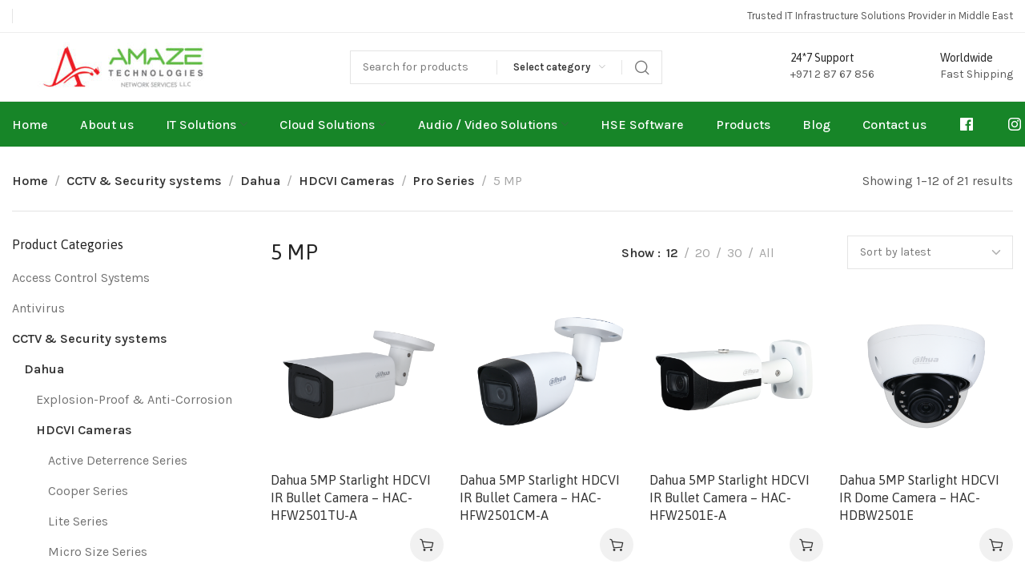

--- FILE ---
content_type: text/html; charset=UTF-8
request_url: https://www.amazetechnologies.ae/product-category/cctv-security-systems/dahua-cctv-security-systems/hdcvi-cameras/pro-series-hdcvi-cameras/5-mp-pro-series-hdcvi-cameras/
body_size: 58137
content:

	<!DOCTYPE html>
<html lang="en-US" prefix="og: https://ogp.me/ns#">
	<head>
		<meta charset="UTF-8">
		<meta name="viewport" content="width=device-width, initial-scale=1.0, maximum-scale=1.0, user-scalable=no">
		<link rel="profile" href="http://gmpg.org/xfn/11">
		<link rel="pingback" href="https://www.amazetechnologies.ae/xmlrpc.php">
		
<!-- Search Engine Optimization by Rank Math PRO - https://rankmath.com/ -->
<title>Buy 5 MP Products in Dubai - Amaze Technologies</title>
<meta name="robots" content="follow, index, max-snippet:-1, max-video-preview:-1, max-image-preview:large"/>
<link rel="canonical" href="https://www.amazetechnologies.ae/product-category/cctv-security-systems/dahua-cctv-security-systems/hdcvi-cameras/pro-series-hdcvi-cameras/5-mp-pro-series-hdcvi-cameras/" />
<link rel="next" href="https://www.amazetechnologies.ae/product-category/cctv-security-systems/dahua-cctv-security-systems/hdcvi-cameras/pro-series-hdcvi-cameras/5-mp-pro-series-hdcvi-cameras/page/2/" />
<meta property="og:locale" content="en_US" />
<meta property="og:type" content="article" />
<meta property="og:title" content="Buy 5 MP Products in Dubai - Amaze Technologies" />
<meta property="og:url" content="https://www.amazetechnologies.ae/product-category/cctv-security-systems/dahua-cctv-security-systems/hdcvi-cameras/pro-series-hdcvi-cameras/5-mp-pro-series-hdcvi-cameras/" />
<meta property="og:site_name" content="Amaze Technologies Network Services" />
<meta property="article:publisher" content="https://www.facebook.com/amaze.technologies/" />
<meta property="og:image" content="https://www.amazetechnologies.ae/wp-content/uploads/2023/01/amaze-logo.jpg" />
<meta property="og:image:secure_url" content="https://www.amazetechnologies.ae/wp-content/uploads/2023/01/amaze-logo.jpg" />
<meta property="og:image:width" content="1698" />
<meta property="og:image:height" content="643" />
<meta property="og:image:type" content="image/jpeg" />
<meta name="twitter:card" content="summary_large_image" />
<meta name="twitter:title" content="Buy 5 MP Products in Dubai - Amaze Technologies" />
<meta name="twitter:image" content="https://www.amazetechnologies.ae/wp-content/uploads/2023/01/amaze-logo.jpg" />
<meta name="twitter:label1" content="Products" />
<meta name="twitter:data1" content="21" />
<script type="application/ld+json" class="rank-math-schema-pro">{"@context":"https://schema.org","@graph":[{"@type":"Organization","@id":"https://www.amazetechnologies.ae/#organization","name":"Amaze Technologies Network Services LLC","sameAs":["https://www.facebook.com/amaze.technologies/"]},{"@type":"WebSite","@id":"https://www.amazetechnologies.ae/#website","url":"https://www.amazetechnologies.ae","name":"Amaze Technologies Network Services","alternateName":"Amaze Technologies","publisher":{"@id":"https://www.amazetechnologies.ae/#organization"},"inLanguage":"en-US"},{"@type":"BreadcrumbList","@id":"https://www.amazetechnologies.ae/product-category/cctv-security-systems/dahua-cctv-security-systems/hdcvi-cameras/pro-series-hdcvi-cameras/5-mp-pro-series-hdcvi-cameras/#breadcrumb","itemListElement":[{"@type":"ListItem","position":"1","item":{"@id":"https://www.amazetechnologies.ae","name":"Home"}},{"@type":"ListItem","position":"2","item":{"@id":"https://www.amazetechnologies.ae/product-category/cctv-security-systems/dahua-cctv-security-systems/hdcvi-cameras/pro-series-hdcvi-cameras/5-mp-pro-series-hdcvi-cameras/","name":"5 MP"}}]},{"@type":"CollectionPage","@id":"https://www.amazetechnologies.ae/product-category/cctv-security-systems/dahua-cctv-security-systems/hdcvi-cameras/pro-series-hdcvi-cameras/5-mp-pro-series-hdcvi-cameras/#webpage","url":"https://www.amazetechnologies.ae/product-category/cctv-security-systems/dahua-cctv-security-systems/hdcvi-cameras/pro-series-hdcvi-cameras/5-mp-pro-series-hdcvi-cameras/","name":"Buy 5 MP Products in Dubai - Amaze Technologies","isPartOf":{"@id":"https://www.amazetechnologies.ae/#website"},"inLanguage":"en-US","breadcrumb":{"@id":"https://www.amazetechnologies.ae/product-category/cctv-security-systems/dahua-cctv-security-systems/hdcvi-cameras/pro-series-hdcvi-cameras/5-mp-pro-series-hdcvi-cameras/#breadcrumb"}}]}</script>
<!-- /Rank Math WordPress SEO plugin -->

<link rel='dns-prefetch' href='//fonts.googleapis.com' />
<link rel="alternate" type="application/rss+xml" title="Amaze Technologies &raquo; Feed" href="https://www.amazetechnologies.ae/feed/" />
<link rel="alternate" type="application/rss+xml" title="Amaze Technologies &raquo; Comments Feed" href="https://www.amazetechnologies.ae/comments/feed/" />
<link rel="alternate" type="application/rss+xml" title="Amaze Technologies &raquo; 5 MP Category Feed" href="https://www.amazetechnologies.ae/product-category/cctv-security-systems/dahua-cctv-security-systems/hdcvi-cameras/pro-series-hdcvi-cameras/5-mp-pro-series-hdcvi-cameras/feed/" />
<style id='wp-img-auto-sizes-contain-inline-css' type='text/css'>
img:is([sizes=auto i],[sizes^="auto," i]){contain-intrinsic-size:3000px 1500px}
/*# sourceURL=wp-img-auto-sizes-contain-inline-css */
</style>
<style id='cf-frontend-style-inline-css' type='text/css'>
@font-face {
	font-family: 'Neue hass g';
	font-weight: 400;
	src: url('https://www.amazetechnologies.ae/wp-content/uploads/2023/08/NHaasGroteskTXPro-75Bd.ttf') format('truetype');
}
/*# sourceURL=cf-frontend-style-inline-css */
</style>
<link rel='stylesheet' id='dashicons-css' href='https://www.amazetechnologies.ae/wp-includes/css/dashicons.min.css?ver=6.9' type='text/css' media='all' />
<link rel='stylesheet' id='menu-icons-extra-css' href='https://www.amazetechnologies.ae/wp-content/plugins/menu-icons/css/extra.min.css?ver=0.13.19' type='text/css' media='all' />
<link rel='stylesheet' id='wp-block-library-css' href='https://www.amazetechnologies.ae/wp-includes/css/dist/block-library/style.min.css?ver=6.9' type='text/css' media='all' />
<style id='classic-theme-styles-inline-css' type='text/css'>
/*! This file is auto-generated */
.wp-block-button__link{color:#fff;background-color:#32373c;border-radius:9999px;box-shadow:none;text-decoration:none;padding:calc(.667em + 2px) calc(1.333em + 2px);font-size:1.125em}.wp-block-file__button{background:#32373c;color:#fff;text-decoration:none}
/*# sourceURL=/wp-includes/css/classic-themes.min.css */
</style>
<link rel='stylesheet' id='nta-css-popup-css' href='https://www.amazetechnologies.ae/wp-content/plugins/whatsapp-for-wordpress/assets/dist/css/style.css?ver=6.9' type='text/css' media='all' />
<style id='global-styles-inline-css' type='text/css'>
:root{--wp--preset--aspect-ratio--square: 1;--wp--preset--aspect-ratio--4-3: 4/3;--wp--preset--aspect-ratio--3-4: 3/4;--wp--preset--aspect-ratio--3-2: 3/2;--wp--preset--aspect-ratio--2-3: 2/3;--wp--preset--aspect-ratio--16-9: 16/9;--wp--preset--aspect-ratio--9-16: 9/16;--wp--preset--color--black: #000000;--wp--preset--color--cyan-bluish-gray: #abb8c3;--wp--preset--color--white: #ffffff;--wp--preset--color--pale-pink: #f78da7;--wp--preset--color--vivid-red: #cf2e2e;--wp--preset--color--luminous-vivid-orange: #ff6900;--wp--preset--color--luminous-vivid-amber: #fcb900;--wp--preset--color--light-green-cyan: #7bdcb5;--wp--preset--color--vivid-green-cyan: #00d084;--wp--preset--color--pale-cyan-blue: #8ed1fc;--wp--preset--color--vivid-cyan-blue: #0693e3;--wp--preset--color--vivid-purple: #9b51e0;--wp--preset--gradient--vivid-cyan-blue-to-vivid-purple: linear-gradient(135deg,rgb(6,147,227) 0%,rgb(155,81,224) 100%);--wp--preset--gradient--light-green-cyan-to-vivid-green-cyan: linear-gradient(135deg,rgb(122,220,180) 0%,rgb(0,208,130) 100%);--wp--preset--gradient--luminous-vivid-amber-to-luminous-vivid-orange: linear-gradient(135deg,rgb(252,185,0) 0%,rgb(255,105,0) 100%);--wp--preset--gradient--luminous-vivid-orange-to-vivid-red: linear-gradient(135deg,rgb(255,105,0) 0%,rgb(207,46,46) 100%);--wp--preset--gradient--very-light-gray-to-cyan-bluish-gray: linear-gradient(135deg,rgb(238,238,238) 0%,rgb(169,184,195) 100%);--wp--preset--gradient--cool-to-warm-spectrum: linear-gradient(135deg,rgb(74,234,220) 0%,rgb(151,120,209) 20%,rgb(207,42,186) 40%,rgb(238,44,130) 60%,rgb(251,105,98) 80%,rgb(254,248,76) 100%);--wp--preset--gradient--blush-light-purple: linear-gradient(135deg,rgb(255,206,236) 0%,rgb(152,150,240) 100%);--wp--preset--gradient--blush-bordeaux: linear-gradient(135deg,rgb(254,205,165) 0%,rgb(254,45,45) 50%,rgb(107,0,62) 100%);--wp--preset--gradient--luminous-dusk: linear-gradient(135deg,rgb(255,203,112) 0%,rgb(199,81,192) 50%,rgb(65,88,208) 100%);--wp--preset--gradient--pale-ocean: linear-gradient(135deg,rgb(255,245,203) 0%,rgb(182,227,212) 50%,rgb(51,167,181) 100%);--wp--preset--gradient--electric-grass: linear-gradient(135deg,rgb(202,248,128) 0%,rgb(113,206,126) 100%);--wp--preset--gradient--midnight: linear-gradient(135deg,rgb(2,3,129) 0%,rgb(40,116,252) 100%);--wp--preset--font-size--small: 13px;--wp--preset--font-size--medium: 20px;--wp--preset--font-size--large: 36px;--wp--preset--font-size--x-large: 42px;--wp--preset--spacing--20: 0.44rem;--wp--preset--spacing--30: 0.67rem;--wp--preset--spacing--40: 1rem;--wp--preset--spacing--50: 1.5rem;--wp--preset--spacing--60: 2.25rem;--wp--preset--spacing--70: 3.38rem;--wp--preset--spacing--80: 5.06rem;--wp--preset--shadow--natural: 6px 6px 9px rgba(0, 0, 0, 0.2);--wp--preset--shadow--deep: 12px 12px 50px rgba(0, 0, 0, 0.4);--wp--preset--shadow--sharp: 6px 6px 0px rgba(0, 0, 0, 0.2);--wp--preset--shadow--outlined: 6px 6px 0px -3px rgb(255, 255, 255), 6px 6px rgb(0, 0, 0);--wp--preset--shadow--crisp: 6px 6px 0px rgb(0, 0, 0);}:where(.is-layout-flex){gap: 0.5em;}:where(.is-layout-grid){gap: 0.5em;}body .is-layout-flex{display: flex;}.is-layout-flex{flex-wrap: wrap;align-items: center;}.is-layout-flex > :is(*, div){margin: 0;}body .is-layout-grid{display: grid;}.is-layout-grid > :is(*, div){margin: 0;}:where(.wp-block-columns.is-layout-flex){gap: 2em;}:where(.wp-block-columns.is-layout-grid){gap: 2em;}:where(.wp-block-post-template.is-layout-flex){gap: 1.25em;}:where(.wp-block-post-template.is-layout-grid){gap: 1.25em;}.has-black-color{color: var(--wp--preset--color--black) !important;}.has-cyan-bluish-gray-color{color: var(--wp--preset--color--cyan-bluish-gray) !important;}.has-white-color{color: var(--wp--preset--color--white) !important;}.has-pale-pink-color{color: var(--wp--preset--color--pale-pink) !important;}.has-vivid-red-color{color: var(--wp--preset--color--vivid-red) !important;}.has-luminous-vivid-orange-color{color: var(--wp--preset--color--luminous-vivid-orange) !important;}.has-luminous-vivid-amber-color{color: var(--wp--preset--color--luminous-vivid-amber) !important;}.has-light-green-cyan-color{color: var(--wp--preset--color--light-green-cyan) !important;}.has-vivid-green-cyan-color{color: var(--wp--preset--color--vivid-green-cyan) !important;}.has-pale-cyan-blue-color{color: var(--wp--preset--color--pale-cyan-blue) !important;}.has-vivid-cyan-blue-color{color: var(--wp--preset--color--vivid-cyan-blue) !important;}.has-vivid-purple-color{color: var(--wp--preset--color--vivid-purple) !important;}.has-black-background-color{background-color: var(--wp--preset--color--black) !important;}.has-cyan-bluish-gray-background-color{background-color: var(--wp--preset--color--cyan-bluish-gray) !important;}.has-white-background-color{background-color: var(--wp--preset--color--white) !important;}.has-pale-pink-background-color{background-color: var(--wp--preset--color--pale-pink) !important;}.has-vivid-red-background-color{background-color: var(--wp--preset--color--vivid-red) !important;}.has-luminous-vivid-orange-background-color{background-color: var(--wp--preset--color--luminous-vivid-orange) !important;}.has-luminous-vivid-amber-background-color{background-color: var(--wp--preset--color--luminous-vivid-amber) !important;}.has-light-green-cyan-background-color{background-color: var(--wp--preset--color--light-green-cyan) !important;}.has-vivid-green-cyan-background-color{background-color: var(--wp--preset--color--vivid-green-cyan) !important;}.has-pale-cyan-blue-background-color{background-color: var(--wp--preset--color--pale-cyan-blue) !important;}.has-vivid-cyan-blue-background-color{background-color: var(--wp--preset--color--vivid-cyan-blue) !important;}.has-vivid-purple-background-color{background-color: var(--wp--preset--color--vivid-purple) !important;}.has-black-border-color{border-color: var(--wp--preset--color--black) !important;}.has-cyan-bluish-gray-border-color{border-color: var(--wp--preset--color--cyan-bluish-gray) !important;}.has-white-border-color{border-color: var(--wp--preset--color--white) !important;}.has-pale-pink-border-color{border-color: var(--wp--preset--color--pale-pink) !important;}.has-vivid-red-border-color{border-color: var(--wp--preset--color--vivid-red) !important;}.has-luminous-vivid-orange-border-color{border-color: var(--wp--preset--color--luminous-vivid-orange) !important;}.has-luminous-vivid-amber-border-color{border-color: var(--wp--preset--color--luminous-vivid-amber) !important;}.has-light-green-cyan-border-color{border-color: var(--wp--preset--color--light-green-cyan) !important;}.has-vivid-green-cyan-border-color{border-color: var(--wp--preset--color--vivid-green-cyan) !important;}.has-pale-cyan-blue-border-color{border-color: var(--wp--preset--color--pale-cyan-blue) !important;}.has-vivid-cyan-blue-border-color{border-color: var(--wp--preset--color--vivid-cyan-blue) !important;}.has-vivid-purple-border-color{border-color: var(--wp--preset--color--vivid-purple) !important;}.has-vivid-cyan-blue-to-vivid-purple-gradient-background{background: var(--wp--preset--gradient--vivid-cyan-blue-to-vivid-purple) !important;}.has-light-green-cyan-to-vivid-green-cyan-gradient-background{background: var(--wp--preset--gradient--light-green-cyan-to-vivid-green-cyan) !important;}.has-luminous-vivid-amber-to-luminous-vivid-orange-gradient-background{background: var(--wp--preset--gradient--luminous-vivid-amber-to-luminous-vivid-orange) !important;}.has-luminous-vivid-orange-to-vivid-red-gradient-background{background: var(--wp--preset--gradient--luminous-vivid-orange-to-vivid-red) !important;}.has-very-light-gray-to-cyan-bluish-gray-gradient-background{background: var(--wp--preset--gradient--very-light-gray-to-cyan-bluish-gray) !important;}.has-cool-to-warm-spectrum-gradient-background{background: var(--wp--preset--gradient--cool-to-warm-spectrum) !important;}.has-blush-light-purple-gradient-background{background: var(--wp--preset--gradient--blush-light-purple) !important;}.has-blush-bordeaux-gradient-background{background: var(--wp--preset--gradient--blush-bordeaux) !important;}.has-luminous-dusk-gradient-background{background: var(--wp--preset--gradient--luminous-dusk) !important;}.has-pale-ocean-gradient-background{background: var(--wp--preset--gradient--pale-ocean) !important;}.has-electric-grass-gradient-background{background: var(--wp--preset--gradient--electric-grass) !important;}.has-midnight-gradient-background{background: var(--wp--preset--gradient--midnight) !important;}.has-small-font-size{font-size: var(--wp--preset--font-size--small) !important;}.has-medium-font-size{font-size: var(--wp--preset--font-size--medium) !important;}.has-large-font-size{font-size: var(--wp--preset--font-size--large) !important;}.has-x-large-font-size{font-size: var(--wp--preset--font-size--x-large) !important;}
:where(.wp-block-post-template.is-layout-flex){gap: 1.25em;}:where(.wp-block-post-template.is-layout-grid){gap: 1.25em;}
:where(.wp-block-term-template.is-layout-flex){gap: 1.25em;}:where(.wp-block-term-template.is-layout-grid){gap: 1.25em;}
:where(.wp-block-columns.is-layout-flex){gap: 2em;}:where(.wp-block-columns.is-layout-grid){gap: 2em;}
:root :where(.wp-block-pullquote){font-size: 1.5em;line-height: 1.6;}
/*# sourceURL=global-styles-inline-css */
</style>
<link rel='stylesheet' id='menu-image-css' href='https://www.amazetechnologies.ae/wp-content/plugins/menu-image/includes/css/menu-image.css?ver=3.13' type='text/css' media='all' />
<style id='woocommerce-inline-inline-css' type='text/css'>
.woocommerce form .form-row .required { visibility: visible; }
/*# sourceURL=woocommerce-inline-inline-css */
</style>
<link rel='stylesheet' id='wmi-front-style-css' href='https://www.amazetechnologies.ae/wp-content/plugins/wp-menu-image/assets/css/wmi-front-style.css?ver=2.3' type='text/css' media='all' />
<link rel='stylesheet' id='elementor-icons-css' href='https://www.amazetechnologies.ae/wp-content/plugins/elementor/assets/lib/eicons/css/elementor-icons.min.css?ver=5.45.0' type='text/css' media='all' />
<link rel='stylesheet' id='elementor-frontend-css' href='https://www.amazetechnologies.ae/wp-content/plugins/elementor/assets/css/frontend.min.css?ver=3.34.1' type='text/css' media='all' />
<link rel='stylesheet' id='elementor-post-5-css' href='https://www.amazetechnologies.ae/wp-content/uploads/elementor/css/post-5.css?ver=1768399620' type='text/css' media='all' />
<link rel='stylesheet' id='pwb-styles-frontend-css' href='https://www.amazetechnologies.ae/wp-content/plugins/perfect-woocommerce-brands/build/frontend/css/style.css?ver=3.6.8' type='text/css' media='all' />
<link rel='stylesheet' id='xts-style-css' href='https://www.amazetechnologies.ae/wp-content/themes/xts-hitek/style.min.css?ver=1.6.0' type='text/css' media='all' />
<link rel='stylesheet' id='xts-style-theme_settings_default-css' href='https://www.amazetechnologies.ae/wp-content/uploads/2024/12/xts-theme_settings_default-1733995301.css?ver=1.6.0' type='text/css' media='all' />
<link rel='stylesheet' id='xts-google-fonts-css' href='//fonts.googleapis.com/css?family=Karla%3A200%2C300%2C400%2C500%2C600%2C700%2C800%2C200italic%2C300italic%2C400italic%2C500italic%2C600italic%2C700italic%2C800italic%7CAsap%3A100%2C200%2C300%2C400%2C500%2C600%2C700%2C800%2C900%2C100italic%2C200italic%2C300italic%2C400italic%2C500italic%2C600italic%2C700italic%2C800italic%2C900italic&#038;ver=1.6.0' type='text/css' media='all' />
<link rel='stylesheet' id='elementor-gf-local-roboto-css' href='https://www.amazetechnologies.ae/wp-content/uploads/elementor/google-fonts/css/roboto.css?ver=1742220449' type='text/css' media='all' />
<link rel='stylesheet' id='elementor-gf-local-robotoslab-css' href='https://www.amazetechnologies.ae/wp-content/uploads/elementor/google-fonts/css/robotoslab.css?ver=1742220464' type='text/css' media='all' />
<script type="text/javascript" src="https://www.amazetechnologies.ae/wp-includes/js/jquery/jquery.min.js?ver=3.7.1" id="jquery-core-js"></script>
<script type="text/javascript" src="https://www.amazetechnologies.ae/wp-includes/js/jquery/jquery-migrate.min.js?ver=3.4.1" id="jquery-migrate-js"></script>
<script type="text/javascript" src="https://www.amazetechnologies.ae/wp-content/plugins/woocommerce/assets/js/jquery-blockui/jquery.blockUI.min.js?ver=2.7.0-wc.10.4.3" id="wc-jquery-blockui-js" defer="defer" data-wp-strategy="defer"></script>
<script type="text/javascript" id="wc-add-to-cart-js-extra">
/* <![CDATA[ */
var wc_add_to_cart_params = {"ajax_url":"/wp-admin/admin-ajax.php","wc_ajax_url":"/?wc-ajax=%%endpoint%%","i18n_view_cart":"View cart","cart_url":"https://www.amazetechnologies.ae/cart/","is_cart":"","cart_redirect_after_add":"no"};
//# sourceURL=wc-add-to-cart-js-extra
/* ]]> */
</script>
<script type="text/javascript" src="https://www.amazetechnologies.ae/wp-content/plugins/woocommerce/assets/js/frontend/add-to-cart.min.js?ver=10.4.3" id="wc-add-to-cart-js" defer="defer" data-wp-strategy="defer"></script>
<script type="text/javascript" src="https://www.amazetechnologies.ae/wp-content/plugins/woocommerce/assets/js/js-cookie/js.cookie.min.js?ver=2.1.4-wc.10.4.3" id="wc-js-cookie-js" defer="defer" data-wp-strategy="defer"></script>
<script type="text/javascript" id="woocommerce-js-extra">
/* <![CDATA[ */
var woocommerce_params = {"ajax_url":"/wp-admin/admin-ajax.php","wc_ajax_url":"/?wc-ajax=%%endpoint%%","i18n_password_show":"Show password","i18n_password_hide":"Hide password"};
//# sourceURL=woocommerce-js-extra
/* ]]> */
</script>
<script type="text/javascript" src="https://www.amazetechnologies.ae/wp-content/plugins/woocommerce/assets/js/frontend/woocommerce.min.js?ver=10.4.3" id="woocommerce-js" defer="defer" data-wp-strategy="defer"></script>
<link rel="https://api.w.org/" href="https://www.amazetechnologies.ae/wp-json/" /><link rel="alternate" title="JSON" type="application/json" href="https://www.amazetechnologies.ae/wp-json/wp/v2/product_cat/908" /><link rel="EditURI" type="application/rsd+xml" title="RSD" href="https://www.amazetechnologies.ae/xmlrpc.php?rsd" />
<meta name="generator" content="WordPress 6.9" />
<meta name="ti-site-data" content="[base64]" />	<noscript><style>.woocommerce-product-gallery{ opacity: 1 !important; }</style></noscript>
	<meta name="generator" content="Elementor 3.34.1; features: additional_custom_breakpoints; settings: css_print_method-external, google_font-enabled, font_display-auto">
<!-- Google tag (gtag.js) -->
<script async src="https://www.googletagmanager.com/gtag/js?id=G-HM0J2XGHVZ"></script>
<script>
  window.dataLayer = window.dataLayer || [];
  function gtag(){dataLayer.push(arguments);}
  gtag('js', new Date());

  gtag('config', 'G-HM0J2XGHVZ');
</script>
<style>
	.xts-header-bottom{
		background-color: #178528 !important;
	}
	.xts-nav-secondary > li > a{
		font-size: 16px;
    color: #fff !important;
	}
</style>
			<style>
				.e-con.e-parent:nth-of-type(n+4):not(.e-lazyloaded):not(.e-no-lazyload),
				.e-con.e-parent:nth-of-type(n+4):not(.e-lazyloaded):not(.e-no-lazyload) * {
					background-image: none !important;
				}
				@media screen and (max-height: 1024px) {
					.e-con.e-parent:nth-of-type(n+3):not(.e-lazyloaded):not(.e-no-lazyload),
					.e-con.e-parent:nth-of-type(n+3):not(.e-lazyloaded):not(.e-no-lazyload) * {
						background-image: none !important;
					}
				}
				@media screen and (max-height: 640px) {
					.e-con.e-parent:nth-of-type(n+2):not(.e-lazyloaded):not(.e-no-lazyload),
					.e-con.e-parent:nth-of-type(n+2):not(.e-lazyloaded):not(.e-no-lazyload) * {
						background-image: none !important;
					}
				}
			</style>
			<script type="text/javascript" id="google_gtagjs" src="https://www.googletagmanager.com/gtag/js?id=G-HM0J2XGHVZ" async="async"></script>
<script type="text/javascript" id="google_gtagjs-inline">
/* <![CDATA[ */
window.dataLayer = window.dataLayer || [];function gtag(){dataLayer.push(arguments);}gtag('js', new Date());gtag('config', 'G-HM0J2XGHVZ', {} );
/* ]]> */
</script>
<link rel="icon" href="https://www.amazetechnologies.ae/wp-content/uploads/2023/01/cropped-amaze-app-icon-32x32.png" sizes="32x32" />
<link rel="icon" href="https://www.amazetechnologies.ae/wp-content/uploads/2023/01/cropped-amaze-app-icon-192x192.png" sizes="192x192" />
<link rel="apple-touch-icon" href="https://www.amazetechnologies.ae/wp-content/uploads/2023/01/cropped-amaze-app-icon-180x180.png" />
<meta name="msapplication-TileImage" content="https://www.amazetechnologies.ae/wp-content/uploads/2023/01/cropped-amaze-app-icon-270x270.png" />
					<style data-type="xts-style-header_157703">
				
/* DROPDOWN ALIGN BOTTOM IN TOP BAR */

.xts-top-bar.xts-dropdowns-align-bottom .xts-dropdown {
	margin-top: 0px;
}

.xts-top-bar.xts-dropdowns-align-bottom .xts-dropdown:after {
	height: 10px;
}



/* DROPDOWN ALIGN BOTTOM IN HEADER BOTTOM */

.xts-header-bottom.xts-dropdowns-align-bottom .xts-dropdown {
	margin-top: 8px;
}

.xts-header-bottom.xts-dropdowns-align-bottom .xts-dropdown:after {
	height: 18px;
}



@media (min-width: 1025px) {

	/* HEIGHT OF ROWS ON HEADER */

	.xts-top-bar .xts-header-row-inner {
		height: 40px;
	}

	.xts-general-header .xts-header-row-inner {
		height: 85px;
	}

	.xts-header-bottom .xts-header-row-inner {
		height: 56px;
	}

	/* HEIGHT OF ROWS WHEN HEADER IS STICKY */

	.xts-sticky-real.xts-sticked .xts-top-bar .xts-header-row-inner {
		height: 0px;
	}

	.xts-sticky-real.xts-sticked .xts-general-header .xts-header-row-inner {
		height: 0px;
	}

	.xts-sticky-real.xts-sticked .xts-header-bottom .xts-header-row-inner {
		height: 0px;
	}

	/* HEIGHT OF HEADER CLONE */

	.xts-header-clone .xts-header-row-inner {
		height: 90px;
	}

	/* HEIGHT OF PAGE TITLE WHEN HEADER IS OVER CONTENT */

	.xts-header-overlap .xts-page-title.xts-size-xs {
		padding-top: 191px;
	}

	.xts-header-overlap .xts-page-title.xts-size-s {
		padding-top: 201px;
	}

	.xts-header-overlap .xts-page-title.xts-size-m {
		padding-top: 221px;
	}

	.xts-header-overlap .xts-page-title.xts-size-l {
		padding-top: 261px;
	}

	.xts-header-overlap .xts-page-title.xts-size-xl {
		padding-top: 291px;
	}

	.xts-header-overlap .xts-page-title.xts-size-xxl {
		padding-top: 381px;
	}

	/* HEIGHT OF HEADER BUILDER ELEMENTS */

	/* HEIGHT ELEMENTS IN TOP BAR */

	.xts-top-bar .xts-logo img {
		max-height: 40px;
	}

	.xts-sticked .xts-top-bar .xts-logo img {
		max-height: 0px;
	}

	/* HEIGHT ELEMENTS IN GENERAL HEADER */

	.xts-general-header .xts-logo img {
		max-height: 85px;
	}

	.xts-sticked .xts-general-header .xts-logo img {
		max-height: 0px;
	}

	/* HEIGHT ELEMENTS IN BOTTOM HEADER */

	.xts-header-bottom .xts-logo img {
		max-height: 56px;
	}

	.xts-sticked .xts-header-bottom .xts-logo img {
		max-height: 0px;
	}

	/* HEIGHT ELEMENTS IN HEADER CLONE */

	.xts-header-clone .xts-general-header .xts-logo img {
		max-height: 90px;
	}
}

@media (max-width: 1024px) {

	/* HEIGHT OF ROWS ON HEADER */

	.xts-top-bar .xts-header-row-inner {
		height: 0px;
	}

	.xts-general-header .xts-header-row-inner {
		height: 60px;
	}

	.xts-header-bottom .xts-header-row-inner {
		height: 0px;
	}

	/* HEADER OVER CONTENT */

	.xts-header-overlap .xts-page-title {
		padding-top: 80px;
	}

	/* HEIGHT ELEMENTS IN TOP BAR */

	.xts-top-bar .xts-logo img {
		max-height: 0px;
	}

	/* HEIGHT ELEMENTS IN GENERAL HEADER */

	.xts-general-header .xts-logo img {
		max-height: 60px;
	}

	/* HEIGHT ELEMENTS IN BOTTOM HEADER */

	.xts-header-bottom .xts-logo img {
		max-height: 0px;
	}
}
.xts-close-side.xts-location-header {
	top: 181px;
}
.admin-bar .xts-close-side.xts-location-header {
	top: 213px;
}
.xts-close-side.xts-location-sticky-header {
	top: 0px;
}
.admin-bar .xts-close-side.xts-location-sticky-header {
	top: 32px;
}
		
.xts-top-bar {
	border-color: rgba(237, 237, 237, 1);border-bottom-width: 1px;border-style: solid;
}

.xts-general-header {
	border-color: rgba(237, 237, 237, 1);border-bottom-width: 1px;border-style: solid;
}

.xts-header-bottom {
	border-style: solid;
}
			</style>
					</head>

	
	<body class="archive tax-product_cat term-5-mp-pro-series-hdcvi-cameras term-908 wp-custom-logo wp-theme-xts-hitek theme-xts-hitek woocommerce woocommerce-page woocommerce-no-js esm-default xts-shop-archive xts-cat-accordion xts-sticky-navbar-enabled elementor-default elementor-kit-5">

		<script type="text/javascript" id="xts-flicker-fix">//flicker fix.</script>
		
		<div class="xts-site-wrapper">

			
							<header class="xts-header xts-with-shadow xts-scroll-stick xts-sticky-real">
					
<div class="xts-header-main xts-header-inner">
	
<div class="xts-header-row xts-top-bar xts-sticky-off xts-without-bg xts-hide-md xts-dropdowns-align-bottom">
	<div class="container">
		<div class="xts-header-row-inner">
			
<div class="xts-header-col xts-start xts-desktop">
	
<div class="xts-header-divider xts-direction-v xts-zd0yactlvmmeszxo6asd"></div>
</div>

<div class="xts-header-col xts-center xts-desktop xts-empty">
	</div>

<div class="xts-header-col xts-end xts-desktop">
	
<div class="xts-header-text xts-reset-all-last xts-3t1j1g86rgj1zo4dqma8 xts-header-fontsize-xs">
	Trusted IT Infrastructure Solutions Provider in Middle East</div>
</div>

<div class="xts-header-col xts-full xts-mobile xts-empty">
	</div>
		</div>
	</div>
</div>

<div class="xts-header-row xts-general-header xts-sticky-off xts-without-bg">
	<div class="container">
		<div class="xts-header-row-inner">
			
<div class="xts-header-col xts-start xts-desktop">
	
<div class="xts-logo">
	<a href="https://www.amazetechnologies.ae/" rel="home">
		<img class="xts-logo-main" src="https://www.amazetechnologies.ae/wp-content/uploads/2022/09/Amaze-logo-vewrtical-300x62.jpg" alt="Amaze Technologies" style="max-width: 402px;" />
			</a>
</div>

<div class="xts-header-space  xts-direction-h" style="width:102px;"></div>
</div>

<div class="xts-header-col xts-center xts-desktop">
	
<div class="xts-search-wrapper xts-search-form  xts-header-search-form xts-scheme-dark-form">
	
	
	<form role="search" method="get" class="searchform xts-style-icon-alt xts-with-cats xts-ajax-search" action="https://www.amazetechnologies.ae/"  data-thumbnail="1" data-price="1" data-post_type="product" data-count="20" data-categories_on_results="no" data-sku="no" data-symbols_count="3">
		<div class="searchform-input">
			<input type="text" class="s" placeholder="Search for products" value="" name="s" />
			<input type="hidden" name="post_type" value="product">

											<div class="xts-search-cats">
					<input type="hidden" name="product_cat" value="0">
					<a href="#" data-val="0">
						<span>Select category</span>
					</a>

					<div class="xts-dropdown xts-dropdown-search-cats">
						<div class="xts-dropdown-inner xts-scroll">
							<ul class="xts-sub-menu xts-scroll-content">
								<li class="xts-cat-item">
									<a href="#" data-val="0">
										Select category									</a>
								</li>

									<li class="cat-item cat-item-216"><a href="https://www.amazetechnologies.ae/product-category/security/" data-val="security">Security</a>
<ul class='children'>
	<li class="cat-item cat-item-217"><a href="https://www.amazetechnologies.ae/product-category/security/cctv-systems/" data-val="cctv-systems">CCTV Systems</a>
	<ul class='children'>
	<li class="cat-item cat-item-218"><a href="https://www.amazetechnologies.ae/product-category/security/cctv-systems/hikvision-ip-camera/" data-val="hikvision-ip-camera">Hikvision IP Camera</a>
</li>
	<li class="cat-item cat-item-238"><a href="https://www.amazetechnologies.ae/product-category/security/cctv-systems/samsung-ip-camera/" data-val="samsung-ip-camera">Samsung IP Camera</a>
</li>
	<li class="cat-item cat-item-239"><a href="https://www.amazetechnologies.ae/product-category/security/cctv-systems/samsung-nvr/" data-val="samsung-nvr">Samsung NVR</a>
</li>
	</ul>
</li>
</ul>
</li>
	<li class="cat-item cat-item-219"><a href="https://www.amazetechnologies.ae/product-category/computer/" data-val="computer">Computer</a>
<ul class='children'>
	<li class="cat-item cat-item-220"><a href="https://www.amazetechnologies.ae/product-category/computer/laptops/" data-val="laptops">Laptops</a>
	<ul class='children'>
	<li class="cat-item cat-item-221"><a href="https://www.amazetechnologies.ae/product-category/computer/laptops/dell/" data-val="dell">Dell</a>
</li>
	<li class="cat-item cat-item-222"><a href="https://www.amazetechnologies.ae/product-category/computer/laptops/hp/" data-val="hp">HP</a>
		<ul class='children'>
	<li class="cat-item cat-item-296"><a href="https://www.amazetechnologies.ae/product-category/computer/laptops/hp/home-laptops/" data-val="home-laptops">Home Laptops</a>
</li>
	<li class="cat-item cat-item-297"><a href="https://www.amazetechnologies.ae/product-category/computer/laptops/hp/business-laptops/" data-val="business-laptops">Business Laptops</a>
</li>
		</ul>
</li>
	<li class="cat-item cat-item-256"><a href="https://www.amazetechnologies.ae/product-category/computer/laptops/lenovo-laptops/" data-val="lenovo-laptops">Lenovo</a>
</li>
	</ul>
</li>
	<li class="cat-item cat-item-223"><a href="https://www.amazetechnologies.ae/product-category/computer/desktops-computer/" data-val="desktops-computer">Desktops</a>
	<ul class='children'>
	<li class="cat-item cat-item-224"><a href="https://www.amazetechnologies.ae/product-category/computer/desktops-computer/hp-desktops-computer/" data-val="hp-desktops-computer">HP</a>
		<ul class='children'>
	<li class="cat-item cat-item-298"><a href="https://www.amazetechnologies.ae/product-category/computer/desktops-computer/hp-desktops-computer/business-desktops/" data-val="business-desktops">Business Desktops</a>
</li>
		</ul>
</li>
	<li class="cat-item cat-item-225"><a href="https://www.amazetechnologies.ae/product-category/computer/desktops-computer/lenovo/" data-val="lenovo">Lenovo</a>
</li>
	<li class="cat-item cat-item-261"><a href="https://www.amazetechnologies.ae/product-category/computer/desktops-computer/dell-desktops-computer/" data-val="dell-desktops-computer">Dell</a>
		<ul class='children'>
	<li class="cat-item cat-item-319"><a href="https://www.amazetechnologies.ae/product-category/computer/desktops-computer/dell-desktops-computer/workstation/" data-val="workstation">Workstation</a>
</li>
		</ul>
</li>
	<li class="cat-item cat-item-263"><a href="https://www.amazetechnologies.ae/product-category/computer/desktops-computer/microsoft-surface/" data-val="microsoft-surface">Microsoft Surface</a>
</li>
	</ul>
</li>
	<li class="cat-item cat-item-226"><a href="https://www.amazetechnologies.ae/product-category/computer/servers/" data-val="servers">Servers</a>
	<ul class='children'>
	<li class="cat-item cat-item-227"><a href="https://www.amazetechnologies.ae/product-category/computer/servers/dell-servers/" data-val="dell-servers">Dell</a>
</li>
	<li class="cat-item cat-item-234"><a href="https://www.amazetechnologies.ae/product-category/computer/servers/hp-servers/" data-val="hp-servers">HP</a>
</li>
	<li class="cat-item cat-item-235"><a href="https://www.amazetechnologies.ae/product-category/computer/servers/lenovo-servers/" data-val="lenovo-servers">Lenovo</a>
</li>
	</ul>
</li>
	<li class="cat-item cat-item-279"><a href="https://www.amazetechnologies.ae/product-category/computer/ups/" data-val="ups">UPS</a>
	<ul class='children'>
	<li class="cat-item cat-item-280"><a href="https://www.amazetechnologies.ae/product-category/computer/ups/apc/" data-val="apc">APC</a>
</li>
	</ul>
</li>
	<li class="cat-item cat-item-303"><a href="https://www.amazetechnologies.ae/product-category/computer/monitors-computer/" data-val="monitors-computer">Monitors</a>
	<ul class='children'>
	<li class="cat-item cat-item-304"><a href="https://www.amazetechnologies.ae/product-category/computer/monitors-computer/hp-monitors-computer/" data-val="hp-monitors-computer">HP</a>
</li>
	</ul>
</li>
	<li class="cat-item cat-item-306"><a href="https://www.amazetechnologies.ae/product-category/computer/all-in-one-pc/" data-val="all-in-one-pc">All-in-One-Pc</a>
	<ul class='children'>
	<li class="cat-item cat-item-307"><a href="https://www.amazetechnologies.ae/product-category/computer/all-in-one-pc/hp-all-in-one-pc/" data-val="hp-all-in-one-pc">HP</a>
</li>
	</ul>
</li>
</ul>
</li>
	<li class="cat-item cat-item-228"><a href="https://www.amazetechnologies.ae/product-category/communications/" data-val="communications">Communications</a>
<ul class='children'>
	<li class="cat-item cat-item-229"><a href="https://www.amazetechnologies.ae/product-category/communications/ip-phones/" data-val="ip-phones">IP Phones</a>
	<ul class='children'>
	<li class="cat-item cat-item-230"><a href="https://www.amazetechnologies.ae/product-category/communications/ip-phones/avaya/" data-val="avaya">Avaya</a>
</li>
	<li class="cat-item cat-item-231"><a href="https://www.amazetechnologies.ae/product-category/communications/ip-phones/d-link/" data-val="d-link">D-Link</a>
</li>
	<li class="cat-item cat-item-240"><a href="https://www.amazetechnologies.ae/product-category/communications/ip-phones/yealink/" data-val="yealink">Yealink</a>
</li>
	<li class="cat-item cat-item-260"><a href="https://www.amazetechnologies.ae/product-category/communications/ip-phones/grandstream-ip-phones/" data-val="grandstream-ip-phones">Grandstream</a>
</li>
	<li class="cat-item cat-item-262"><a href="https://www.amazetechnologies.ae/product-category/communications/ip-phones/fanvil/" data-val="fanvil">Fanvil</a>
</li>
	<li class="cat-item cat-item-267"><a href="https://www.amazetechnologies.ae/product-category/communications/ip-phones/cisco-ip-phones/" data-val="cisco-ip-phones">Cisco</a>
</li>
	<li class="cat-item cat-item-288"><a href="https://www.amazetechnologies.ae/product-category/communications/ip-phones/d-linknetworking/" data-val="d-linknetworking">D-Link|Networking</a>
		<ul class='children'>
	<li class="cat-item cat-item-289"><a href="https://www.amazetechnologies.ae/product-category/communications/ip-phones/d-linknetworking/switches-d-linknetworking/" data-val="switches-d-linknetworking">Switches</a>
</li>
		</ul>
</li>
	</ul>
</li>
	<li class="cat-item cat-item-254"><a href="https://www.amazetechnologies.ae/product-category/communications/analog-phones/" data-val="analog-phones">Analog Phones</a>
	<ul class='children'>
	<li class="cat-item cat-item-255"><a href="https://www.amazetechnologies.ae/product-category/communications/analog-phones/panasonic-analog-phones/" data-val="panasonic-analog-phones">Panasonic</a>
</li>
	</ul>
</li>
</ul>
</li>
	<li class="cat-item cat-item-232"><a href="https://www.amazetechnologies.ae/product-category/ip-pabx/" data-val="ip-pabx">IP PABX</a>
<ul class='children'>
	<li class="cat-item cat-item-233"><a href="https://www.amazetechnologies.ae/product-category/ip-pabx/panasonic/" data-val="panasonic">Panasonic</a>
</li>
	<li class="cat-item cat-item-241"><a href="https://www.amazetechnologies.ae/product-category/ip-pabx/yeastar/" data-val="yeastar">Yeastar</a>
</li>
	<li class="cat-item cat-item-259"><a href="https://www.amazetechnologies.ae/product-category/ip-pabx/grandstream/" data-val="grandstream">Grandstream</a>
</li>
</ul>
</li>
	<li class="cat-item cat-item-236"><a href="https://www.amazetechnologies.ae/product-category/professional-display/" data-val="professional-display">Professional Display</a>
<ul class='children'>
	<li class="cat-item cat-item-237"><a href="https://www.amazetechnologies.ae/product-category/professional-display/samsung/" data-val="samsung">Samsung</a>
</li>
</ul>
</li>
	<li class="cat-item cat-item-242"><a href="https://www.amazetechnologies.ae/product-category/networking/" data-val="networking">Networking</a>
<ul class='children'>
	<li class="cat-item cat-item-243"><a href="https://www.amazetechnologies.ae/product-category/networking/switches/" data-val="switches">Switches</a>
	<ul class='children'>
	<li class="cat-item cat-item-244"><a href="https://www.amazetechnologies.ae/product-category/networking/switches/cisco/" data-val="cisco">Cisco</a>
</li>
	<li class="cat-item cat-item-250"><a href="https://www.amazetechnologies.ae/product-category/networking/switches/mikrotik/" data-val="mikrotik">MikroTik</a>
</li>
	<li class="cat-item cat-item-265"><a href="https://www.amazetechnologies.ae/product-category/networking/switches/tp-link-switches/" data-val="tp-link-switches">TP Link</a>
</li>
	<li class="cat-item cat-item-269"><a href="https://www.amazetechnologies.ae/product-category/networking/switches/hp-aruba-switches/" data-val="hp-aruba-switches">HP Aruba</a>
</li>
	<li class="cat-item cat-item-271"><a href="https://www.amazetechnologies.ae/product-category/networking/switches/linksys/" data-val="linksys">Linksys</a>
</li>
	<li class="cat-item cat-item-285"><a href="https://www.amazetechnologies.ae/product-category/networking/switches/access-points-cisco-merakinetworking/" data-val="access-points-cisco-merakinetworking">Access points</a>
</li>
	<li class="cat-item cat-item-287"><a href="https://www.amazetechnologies.ae/product-category/networking/switches/d-link-switches/" data-val="d-link-switches">D-Link</a>
</li>
	<li class="cat-item cat-item-290"><a href="https://www.amazetechnologies.ae/product-category/networking/switches/engenius/" data-val="engenius">Engenius</a>
</li>
	<li class="cat-item cat-item-497"><a href="https://www.amazetechnologies.ae/product-category/networking/switches/ruijie/" data-val="ruijie">Ruijie</a>
</li>
	<li class="cat-item cat-item-519"><a href="https://www.amazetechnologies.ae/product-category/networking/switches/aruba/" data-val="aruba">Aruba</a>
		<ul class='children'>
	<li class="cat-item cat-item-520"><a href="https://www.amazetechnologies.ae/product-category/networking/switches/aruba/fixed-port-l2-managed-ethernet-switches/" data-val="fixed-port-l2-managed-ethernet-switches">Fixed Port L2 Managed Ethernet Switches</a>
			<ul class='children'>
	<li class="cat-item cat-item-521"><a href="https://www.amazetechnologies.ae/product-category/networking/switches/aruba/fixed-port-l2-managed-ethernet-switches/aruba-2530-switch-series/" data-val="aruba-2530-switch-series">Aruba 2530 Switch Series</a>
</li>
			</ul>
</li>
	<li class="cat-item cat-item-525"><a href="https://www.amazetechnologies.ae/product-category/networking/switches/aruba/fixed-port-l3-managed-ethernet-switches/" data-val="fixed-port-l3-managed-ethernet-switches">Fixed Port L3 Managed Ethernet Switches</a>
			<ul class='children'>
	<li class="cat-item cat-item-526"><a href="https://www.amazetechnologies.ae/product-category/networking/switches/aruba/fixed-port-l3-managed-ethernet-switches/hpe-flexnetwork-5510-hi-switch-series/" data-val="hpe-flexnetwork-5510-hi-switch-series">HPE FlexNetwork 5510 HI Switch Series</a>
</li>
	<li class="cat-item cat-item-529"><a href="https://www.amazetechnologies.ae/product-category/networking/switches/aruba/fixed-port-l3-managed-ethernet-switches/aruba-3810m-switch-series/" data-val="aruba-3810m-switch-series">Aruba 3810M Switch Series</a>
</li>
	<li class="cat-item cat-item-537"><a href="https://www.amazetechnologies.ae/product-category/networking/switches/aruba/fixed-port-l3-managed-ethernet-switches/aruba-cx-6000-switch-series/" data-val="aruba-cx-6000-switch-series">Aruba CX 6000 Switch Series</a>
</li>
	<li class="cat-item cat-item-539"><a href="https://www.amazetechnologies.ae/product-category/networking/switches/aruba/fixed-port-l3-managed-ethernet-switches/aruba-cx-6100-switch-series/" data-val="aruba-cx-6100-switch-series">Aruba CX 6100 Switch Series</a>
</li>
	<li class="cat-item cat-item-541"><a href="https://www.amazetechnologies.ae/product-category/networking/switches/aruba/fixed-port-l3-managed-ethernet-switches/aruba-cx-6200f-switch-series/" data-val="aruba-cx-6200f-switch-series">Aruba CX 6200F Switch Series</a>
</li>
	<li class="cat-item cat-item-543"><a href="https://www.amazetechnologies.ae/product-category/networking/switches/aruba/fixed-port-l3-managed-ethernet-switches/aruba-cx-6300-switch-series/" data-val="aruba-cx-6300-switch-series">Aruba CX 6300 Switch Series</a>
</li>
	<li class="cat-item cat-item-545"><a href="https://www.amazetechnologies.ae/product-category/networking/switches/aruba/fixed-port-l3-managed-ethernet-switches/aruba-cx-6400-switch-series/" data-val="aruba-cx-6400-switch-series">Aruba CX 6400 Switch Series</a>
</li>
	<li class="cat-item cat-item-547"><a href="https://www.amazetechnologies.ae/product-category/networking/switches/aruba/fixed-port-l3-managed-ethernet-switches/aruba-cx-8320-switch-series/" data-val="aruba-cx-8320-switch-series">Aruba CX 8320 Switch Series</a>
</li>
	<li class="cat-item cat-item-549"><a href="https://www.amazetechnologies.ae/product-category/networking/switches/aruba/fixed-port-l3-managed-ethernet-switches/aruba-cx-8325-switch-series/" data-val="aruba-cx-8325-switch-series">Aruba CX 8325 Switch Series</a>
</li>
	<li class="cat-item cat-item-551"><a href="https://www.amazetechnologies.ae/product-category/networking/switches/aruba/fixed-port-l3-managed-ethernet-switches/aruba-cx-8360-switch-series/" data-val="aruba-cx-8360-switch-series">Aruba CX 8360 Switch Series</a>
</li>
	<li class="cat-item cat-item-553"><a href="https://www.amazetechnologies.ae/product-category/networking/switches/aruba/fixed-port-l3-managed-ethernet-switches/aruba-cx-8360-v2-switch-series/" data-val="aruba-cx-8360-v2-switch-series">Aruba CX 8360 v2 Switch Series</a>
</li>
	<li class="cat-item cat-item-557"><a href="https://www.amazetechnologies.ae/product-category/networking/switches/aruba/fixed-port-l3-managed-ethernet-switches/aruba-cx-9300-switch-series/" data-val="aruba-cx-9300-switch-series">Aruba CX 9300 Switch Series</a>
</li>
	<li class="cat-item cat-item-559"><a href="https://www.amazetechnologies.ae/product-category/networking/switches/aruba/fixed-port-l3-managed-ethernet-switches/aruba-cx-10000-switch-series-with-pensando/" data-val="aruba-cx-10000-switch-series-with-pensando">Aruba CX 10000 Switch Series with Pensando</a>
</li>
			</ul>
</li>
	<li class="cat-item cat-item-531"><a href="https://www.amazetechnologies.ae/product-category/networking/switches/aruba/modular-ethernet-switches/" data-val="modular-ethernet-switches">Modular Ethernet Switches</a>
			<ul class='children'>
	<li class="cat-item cat-item-532"><a href="https://www.amazetechnologies.ae/product-category/networking/switches/aruba/modular-ethernet-switches/aruba-cx-4100i-switch-series/" data-val="aruba-cx-4100i-switch-series">Aruba CX 4100i Switch Series</a>
</li>
	<li class="cat-item cat-item-535"><a href="https://www.amazetechnologies.ae/product-category/networking/switches/aruba/modular-ethernet-switches/aruba-5400r-zl2-switch-series/" data-val="aruba-5400r-zl2-switch-series">Aruba 5400R zl2 Switch Series</a>
</li>
	<li class="cat-item cat-item-555"><a href="https://www.amazetechnologies.ae/product-category/networking/switches/aruba/modular-ethernet-switches/aruba-cx-8400-switch-series/" data-val="aruba-cx-8400-switch-series">Aruba CX 8400 Switch Series</a>
</li>
			</ul>
</li>
	<li class="cat-item cat-item-561"><a href="https://www.amazetechnologies.ae/product-category/networking/switches/aruba/fixed-port-web-managed-ethernet-switches/" data-val="fixed-port-web-managed-ethernet-switches">Fixed Port Web Managed Ethernet Switches</a>
			<ul class='children'>
	<li class="cat-item cat-item-562"><a href="https://www.amazetechnologies.ae/product-category/networking/switches/aruba/fixed-port-web-managed-ethernet-switches/aruba-instant-on-1430-switch-series/" data-val="aruba-instant-on-1430-switch-series">Aruba Instant On 1430 Switch Series</a>
</li>
	<li class="cat-item cat-item-565"><a href="https://www.amazetechnologies.ae/product-category/networking/switches/aruba/fixed-port-web-managed-ethernet-switches/aruba-instant-on-1830-switch-series/" data-val="aruba-instant-on-1830-switch-series">Aruba Instant On 1830 Switch Series</a>
</li>
	<li class="cat-item cat-item-567"><a href="https://www.amazetechnologies.ae/product-category/networking/switches/aruba/fixed-port-web-managed-ethernet-switches/aruba-instant-on-1930-switch-series/" data-val="aruba-instant-on-1930-switch-series">Aruba Instant On 1930 Switch Series</a>
</li>
	<li class="cat-item cat-item-569"><a href="https://www.amazetechnologies.ae/product-category/networking/switches/aruba/fixed-port-web-managed-ethernet-switches/aruba-instant-on-1960-switch-series/" data-val="aruba-instant-on-1960-switch-series">Aruba Instant On 1960 Switch Series</a>
</li>
			</ul>
</li>
		</ul>
</li>
	<li class="cat-item cat-item-571"><a href="https://www.amazetechnologies.ae/product-category/networking/switches/hpe/" data-val="hpe">HPE</a>
		<ul class='children'>
	<li class="cat-item cat-item-572"><a href="https://www.amazetechnologies.ae/product-category/networking/switches/hpe/modular-ethernet-switches-hpe/" data-val="modular-ethernet-switches-hpe">Modular Ethernet Switches</a>
			<ul class='children'>
	<li class="cat-item cat-item-573"><a href="https://www.amazetechnologies.ae/product-category/networking/switches/hpe/modular-ethernet-switches-hpe/hpe-flexfabric-12900e-switch-series/" data-val="hpe-flexfabric-12900e-switch-series">HPE FlexFabric 12900E Switch Series</a>
</li>
	<li class="cat-item cat-item-592"><a href="https://www.amazetechnologies.ae/product-category/networking/switches/hpe/modular-ethernet-switches-hpe/hpe-flexnetwork-7500x-switch-series/" data-val="hpe-flexnetwork-7500x-switch-series">HPE FlexNetwork 7500X Switch Series</a>
</li>
			</ul>
</li>
	<li class="cat-item cat-item-576"><a href="https://www.amazetechnologies.ae/product-category/networking/switches/hpe/fixed-port-l3-managed-ethernet-switches-hpe/" data-val="fixed-port-l3-managed-ethernet-switches-hpe">Fixed Port L3 Managed Ethernet Switches</a>
			<ul class='children'>
	<li class="cat-item cat-item-577"><a href="https://www.amazetechnologies.ae/product-category/networking/switches/hpe/fixed-port-l3-managed-ethernet-switches-hpe/hpe-flexfabric-5900-switch-series/" data-val="hpe-flexfabric-5900-switch-series">HPE FlexFabric 5900 Switch Series</a>
</li>
	<li class="cat-item cat-item-579"><a href="https://www.amazetechnologies.ae/product-category/networking/switches/hpe/fixed-port-l3-managed-ethernet-switches-hpe/hpe-flexfabric-5944-switch-series/" data-val="hpe-flexfabric-5944-switch-series">HPE FlexFabric 5944 Switch Series</a>
</li>
	<li class="cat-item cat-item-581"><a href="https://www.amazetechnologies.ae/product-category/networking/switches/hpe/fixed-port-l3-managed-ethernet-switches-hpe/hpe-flexnetwork-5130-ei-switch-series/" data-val="hpe-flexnetwork-5130-ei-switch-series">HPE FlexNetwork 5130 EI Switch Series</a>
</li>
	<li class="cat-item cat-item-583"><a href="https://www.amazetechnologies.ae/product-category/networking/switches/hpe/fixed-port-l3-managed-ethernet-switches-hpe/hpe-flexnetwork-5130-hi-switch-series/" data-val="hpe-flexnetwork-5130-hi-switch-series">HPE FlexNetwork 5130 HI Switch Series</a>
</li>
	<li class="cat-item cat-item-585"><a href="https://www.amazetechnologies.ae/product-category/networking/switches/hpe/fixed-port-l3-managed-ethernet-switches-hpe/hpe-flexnetwork-5140-ei-switch-series/" data-val="hpe-flexnetwork-5140-ei-switch-series">HPE FlexNetwork 5140 EI Switch Series</a>
</li>
	<li class="cat-item cat-item-587"><a href="https://www.amazetechnologies.ae/product-category/networking/switches/hpe/fixed-port-l3-managed-ethernet-switches-hpe/hpe-flexnetwork-5140-hi-switch-series/" data-val="hpe-flexnetwork-5140-hi-switch-series">HPE FlexNetwork 5140 HI Switch Series</a>
</li>
	<li class="cat-item cat-item-589"><a href="https://www.amazetechnologies.ae/product-category/networking/switches/hpe/fixed-port-l3-managed-ethernet-switches-hpe/hpe-flexnetwork-5510-hi-switch-series-fixed-port-l3-managed-ethernet-switches-hpe/" data-val="hpe-flexnetwork-5510-hi-switch-series-fixed-port-l3-managed-ethernet-switches-hpe">HPE FlexNetwork 5510 HI Switch Series</a>
</li>
	<li class="cat-item cat-item-590"><a href="https://www.amazetechnologies.ae/product-category/networking/switches/hpe/fixed-port-l3-managed-ethernet-switches-hpe/hpe-flexnetwork-5520-hi-switch-series/" data-val="hpe-flexnetwork-5520-hi-switch-series">HPE FlexNetwork 5520 HI Switch Series</a>
</li>
			</ul>
</li>
	<li class="cat-item cat-item-594"><a href="https://www.amazetechnologies.ae/product-category/networking/switches/hpe/fixed-port-unmanaged-ethernet-switches/" data-val="fixed-port-unmanaged-ethernet-switches">Fixed Port Unmanaged Ethernet Switches</a>
			<ul class='children'>
	<li class="cat-item cat-item-595"><a href="https://www.amazetechnologies.ae/product-category/networking/switches/hpe/fixed-port-unmanaged-ethernet-switches/hpe-officeconnect-1405-switch-series/" data-val="hpe-officeconnect-1405-switch-series">HPE OfficeConnect 1405 Switch Series</a>
</li>
			</ul>
</li>
	<li class="cat-item cat-item-598"><a href="https://www.amazetechnologies.ae/product-category/networking/switches/hpe/networking-switches/" data-val="networking-switches">Networking Switches</a>
			<ul class='children'>
	<li class="cat-item cat-item-599"><a href="https://www.amazetechnologies.ae/product-category/networking/switches/hpe/networking-switches/hpe-officeconnect-1420-switch-series/" data-val="hpe-officeconnect-1420-switch-series">HPE OfficeConnect 1420 Switch Series</a>
</li>
			</ul>
</li>
	<li class="cat-item cat-item-602"><a href="https://www.amazetechnologies.ae/product-category/networking/switches/hpe/fixed-port-web-managed-ethernet-switches-hpe/" data-val="fixed-port-web-managed-ethernet-switches-hpe">Fixed Port Web Managed Ethernet Switches</a>
			<ul class='children'>
	<li class="cat-item cat-item-603"><a href="https://www.amazetechnologies.ae/product-category/networking/switches/hpe/fixed-port-web-managed-ethernet-switches-hpe/hpe-officeconnect-1950-switch-series/" data-val="hpe-officeconnect-1950-switch-series">HPE OfficeConnect 1950 Switch Series</a>
</li>
			</ul>
</li>
		</ul>
</li>
	</ul>
</li>
	<li class="cat-item cat-item-251"><a href="https://www.amazetechnologies.ae/product-category/networking/access-points/" data-val="access-points">Access points</a>
	<ul class='children'>
	<li class="cat-item cat-item-252"><a href="https://www.amazetechnologies.ae/product-category/networking/access-points/ubiquiti/" data-val="ubiquiti">Ubiquiti</a>
</li>
	<li class="cat-item cat-item-264"><a href="https://www.amazetechnologies.ae/product-category/networking/access-points/tp-link/" data-val="tp-link">TP Link</a>
</li>
	<li class="cat-item cat-item-268"><a href="https://www.amazetechnologies.ae/product-category/networking/access-points/hp-aruba/" data-val="hp-aruba">HP Aruba</a>
</li>
	<li class="cat-item cat-item-286"><a href="https://www.amazetechnologies.ae/product-category/networking/access-points/cambium-networks/" data-val="cambium-networks">Cambium networks</a>
</li>
	<li class="cat-item cat-item-501"><a href="https://www.amazetechnologies.ae/product-category/networking/access-points/d-link-access-points/" data-val="d-link-access-points">D Link</a>
</li>
	<li class="cat-item cat-item-507"><a href="https://www.amazetechnologies.ae/product-category/networking/access-points/ruijie-access-points/" data-val="ruijie-access-points">Ruijie</a>
</li>
	</ul>
</li>
	<li class="cat-item cat-item-257"><a href="https://www.amazetechnologies.ae/product-category/networking/firewalls/" data-val="firewalls">Firewalls</a>
	<ul class='children'>
	<li class="cat-item cat-item-258"><a href="https://www.amazetechnologies.ae/product-category/networking/firewalls/fortinet/" data-val="fortinet">Fortinet</a>
</li>
	<li class="cat-item cat-item-270"><a href="https://www.amazetechnologies.ae/product-category/networking/firewalls/sonic-wall/" data-val="sonic-wall">Sonic Wall</a>
</li>
	<li class="cat-item cat-item-275"><a href="https://www.amazetechnologies.ae/product-category/networking/firewalls/sophos/" data-val="sophos">Sophos</a>
</li>
	</ul>
</li>
	<li class="cat-item cat-item-503"><a href="https://www.amazetechnologies.ae/product-category/networking/routers/" data-val="routers">Routers</a>
	<ul class='children'>
	<li class="cat-item cat-item-504"><a href="https://www.amazetechnologies.ae/product-category/networking/routers/d-link-routers/" data-val="d-link-routers">D Link</a>
</li>
	<li class="cat-item cat-item-511"><a href="https://www.amazetechnologies.ae/product-category/networking/routers/ruijie-routers/" data-val="ruijie-routers">Ruijie</a>
</li>
	</ul>
</li>
	<li class="cat-item cat-item-508"><a href="https://www.amazetechnologies.ae/product-category/networking/gateway/" data-val="gateway">Gateway</a>
	<ul class='children'>
	<li class="cat-item cat-item-509"><a href="https://www.amazetechnologies.ae/product-category/networking/gateway/ruijie-gateway/" data-val="ruijie-gateway">Ruijie</a>
</li>
	</ul>
</li>
</ul>
</li>
	<li class="cat-item cat-item-253"><a href="https://www.amazetechnologies.ae/product-category/specktron/" data-val="specktron">Specktron</a>
</li>
	<li class="cat-item cat-item-291"><a href="https://www.amazetechnologies.ae/product-category/storages-harddrives/" data-val="storages-harddrives">Storages &amp; Harddrives</a>
<ul class='children'>
	<li class="cat-item cat-item-448"><a href="https://www.amazetechnologies.ae/product-category/storages-harddrives/nas-storage/" data-val="nas-storage">NAS Storage</a>
	<ul class='children'>
	<li class="cat-item cat-item-449"><a href="https://www.amazetechnologies.ae/product-category/storages-harddrives/nas-storage/asustor/" data-val="asustor">Asustor</a>
</li>
	<li class="cat-item cat-item-454"><a href="https://www.amazetechnologies.ae/product-category/storages-harddrives/nas-storage/qnap/" data-val="qnap">QNAP</a>
</li>
	<li class="cat-item cat-item-457"><a href="https://www.amazetechnologies.ae/product-category/storages-harddrives/nas-storage/synology/" data-val="synology">Synology</a>
</li>
	<li class="cat-item cat-item-460"><a href="https://www.amazetechnologies.ae/product-category/storages-harddrives/nas-storage/wd/" data-val="wd">WD</a>
</li>
	</ul>
</li>
	<li class="cat-item cat-item-482"><a href="https://www.amazetechnologies.ae/product-category/storages-harddrives/data-tape-media/" data-val="data-tape-media">Data Tape Media</a>
	<ul class='children'>
	<li class="cat-item cat-item-483"><a href="https://www.amazetechnologies.ae/product-category/storages-harddrives/data-tape-media/hp-type-media/" data-val="hp-type-media">HP</a>
</li>
	<li class="cat-item cat-item-486"><a href="https://www.amazetechnologies.ae/product-category/storages-harddrives/data-tape-media/ibm/" data-val="ibm">IBM</a>
</li>
	</ul>
</li>
	<li class="cat-item cat-item-606"><a href="https://www.amazetechnologies.ae/product-category/storages-harddrives/hdd-ssd/" data-val="hdd-ssd">HDD &amp; SSD</a>
	<ul class='children'>
	<li class="cat-item cat-item-607"><a href="https://www.amazetechnologies.ae/product-category/storages-harddrives/hdd-ssd/seagate-hdd-ssd/" data-val="seagate-hdd-ssd">Seagate</a>
</li>
	<li class="cat-item cat-item-610"><a href="https://www.amazetechnologies.ae/product-category/storages-harddrives/hdd-ssd/synology-hdd-ssd/" data-val="synology-hdd-ssd">Synology</a>
</li>
	<li class="cat-item cat-item-611"><a href="https://www.amazetechnologies.ae/product-category/storages-harddrives/hdd-ssd/wd-hdd-ssd/" data-val="wd-hdd-ssd">WD</a>
</li>
	<li class="cat-item cat-item-642"><a href="https://www.amazetechnologies.ae/product-category/storages-harddrives/hdd-ssd/samsung-hdd-ssd/" data-val="samsung-hdd-ssd">Samsung</a>
</li>
	</ul>
</li>
</ul>
</li>
	<li class="cat-item cat-item-295"><a href="https://www.amazetechnologies.ae/product-category/covid-19/" data-val="covid-19">Covid 19</a>
</li>
	<li class="cat-item cat-item-309"><a href="https://www.amazetechnologies.ae/product-category/printers-and-scanners/" data-val="printers-and-scanners">Printers and Scanners</a>
<ul class='children'>
	<li class="cat-item cat-item-310"><a href="https://www.amazetechnologies.ae/product-category/printers-and-scanners/scanners/" data-val="scanners">Scanners</a>
	<ul class='children'>
	<li class="cat-item cat-item-311"><a href="https://www.amazetechnologies.ae/product-category/printers-and-scanners/scanners/hp-scanners/" data-val="hp-scanners">HP</a>
</li>
	</ul>
</li>
	<li class="cat-item cat-item-314"><a href="https://www.amazetechnologies.ae/product-category/printers-and-scanners/printers/" data-val="printers">Printers</a>
	<ul class='children'>
	<li class="cat-item cat-item-315"><a href="https://www.amazetechnologies.ae/product-category/printers-and-scanners/printers/hp-printers/" data-val="hp-printers">HP</a>
</li>
	<li class="cat-item cat-item-445"><a href="https://www.amazetechnologies.ae/product-category/printers-and-scanners/printers/kyocera-printers/" data-val="kyocera-printers">Kyocera</a>
</li>
	<li class="cat-item cat-item-628"><a href="https://www.amazetechnologies.ae/product-category/printers-and-scanners/printers/canon/" data-val="canon">Canon</a>
		<ul class='children'>
	<li class="cat-item cat-item-629"><a href="https://www.amazetechnologies.ae/product-category/printers-and-scanners/printers/canon/inkjet-printers/" data-val="inkjet-printers">INKJET PRINTERS</a>
</li>
	<li class="cat-item cat-item-632"><a href="https://www.amazetechnologies.ae/product-category/printers-and-scanners/printers/canon/laser-printers/" data-val="laser-printers">LASER PRINTERS</a>
</li>
	<li class="cat-item cat-item-634"><a href="https://www.amazetechnologies.ae/product-category/printers-and-scanners/printers/canon/refillable-ink-tank-printers/" data-val="refillable-ink-tank-printers">REFILLABLE INK TANK PRINTERS</a>
</li>
		</ul>
</li>
	<li class="cat-item cat-item-637"><a href="https://www.amazetechnologies.ae/product-category/printers-and-scanners/printers/epson/" data-val="epson">Epson</a>
</li>
	<li class="cat-item cat-item-640"><a href="https://www.amazetechnologies.ae/product-category/printers-and-scanners/printers/brothers/" data-val="brothers">Brothers</a>
</li>
	</ul>
</li>
</ul>
</li>
	<li class="cat-item cat-item-323"><a href="https://www.amazetechnologies.ae/product-category/ip-phones-2/" data-val="ip-phones-2">Ip Phones</a>
<ul class='children'>
	<li class="cat-item cat-item-324"><a href="https://www.amazetechnologies.ae/product-category/ip-phones-2/grandstream-ip-phones-2/" data-val="grandstream-ip-phones-2">Grandstream</a>
	<ul class='children'>
	<li class="cat-item cat-item-325"><a href="https://www.amazetechnologies.ae/product-category/ip-phones-2/grandstream-ip-phones-2/carrier-grade-ip-phones/" data-val="carrier-grade-ip-phones">Carrier-Grade IP Phones</a>
		<ul class='children'>
	<li class="cat-item cat-item-326"><a href="https://www.amazetechnologies.ae/product-category/ip-phones-2/grandstream-ip-phones-2/carrier-grade-ip-phones/grp-series-of-professional-ip-phones/" data-val="grp-series-of-professional-ip-phones">GRP Series of Professional IP Phones</a>
</li>
		</ul>
</li>
	<li class="cat-item cat-item-331"><a href="https://www.amazetechnologies.ae/product-category/ip-phones-2/grandstream-ip-phones-2/gxp-series-ip-phones/" data-val="gxp-series-ip-phones">GXP Series IP Phones</a>
		<ul class='children'>
	<li class="cat-item cat-item-332"><a href="https://www.amazetechnologies.ae/product-category/ip-phones-2/grandstream-ip-phones-2/gxp-series-ip-phones/gxp-series-high-end-ip-phones/" data-val="gxp-series-high-end-ip-phones">GXP Series High-End IP Phones</a>
			<ul class='children'>
	<li class="cat-item cat-item-333"><a href="https://www.amazetechnologies.ae/product-category/ip-phones-2/grandstream-ip-phones-2/gxp-series-ip-phones/gxp-series-high-end-ip-phones/gxp-series-high-end-ip-phones-gxp-series-high-end-ip-phones/" data-val="gxp-series-high-end-ip-phones-gxp-series-high-end-ip-phones">GXP Series High-End IP Phones</a>
</li>
	<li class="cat-item cat-item-336"><a href="https://www.amazetechnologies.ae/product-category/ip-phones-2/grandstream-ip-phones-2/gxp-series-ip-phones/gxp-series-high-end-ip-phones/basic-ip-phones/" data-val="basic-ip-phones">Basic IP Phones</a>
</li>
	<li class="cat-item cat-item-338"><a href="https://www.amazetechnologies.ae/product-category/ip-phones-2/grandstream-ip-phones-2/gxp-series-ip-phones/gxp-series-high-end-ip-phones/gxp-series-mid-range-ip-phones/" data-val="gxp-series-mid-range-ip-phones">GXP Series Mid Range IP Phones</a>
</li>
			</ul>
</li>
		</ul>
</li>
	</ul>
</li>
	<li class="cat-item cat-item-341"><a href="https://www.amazetechnologies.ae/product-category/ip-phones-2/fortifone/" data-val="fortifone">Fortifone</a>
	<ul class='children'>
	<li class="cat-item cat-item-342"><a href="https://www.amazetechnologies.ae/product-category/ip-phones-2/fortifone/desk-phones/" data-val="desk-phones">Desk Phones</a>
</li>
	<li class="cat-item cat-item-345"><a href="https://www.amazetechnologies.ae/product-category/ip-phones-2/fortifone/conference-phones/" data-val="conference-phones">Conference Phones</a>
</li>
	<li class="cat-item cat-item-347"><a href="https://www.amazetechnologies.ae/product-category/ip-phones-2/fortifone/cordless-phones/" data-val="cordless-phones">Cordless Phones</a>
</li>
	<li class="cat-item cat-item-349"><a href="https://www.amazetechnologies.ae/product-category/ip-phones-2/fortifone/hotel-roomlobby-phones/" data-val="hotel-roomlobby-phones">Hotel Room|Lobby Phones</a>
</li>
	</ul>
</li>
	<li class="cat-item cat-item-352"><a href="https://www.amazetechnologies.ae/product-category/ip-phones-2/avaya-ip-phones/" data-val="avaya-ip-phones">Avaya IP Phones</a>
	<ul class='children'>
	<li class="cat-item cat-item-358"><a href="https://www.amazetechnologies.ae/product-category/ip-phones-2/avaya-ip-phones/avaya-conference-phones-avaya-ip-phones/" data-val="avaya-conference-phones-avaya-ip-phones">Avaya Conference Phones</a>
</li>
	<li class="cat-item cat-item-359"><a href="https://www.amazetechnologies.ae/product-category/ip-phones-2/avaya-ip-phones/avaya-wireless-handsets-avaya-ip-phones/" data-val="avaya-wireless-handsets-avaya-ip-phones">Avaya Wireless handsets</a>
</li>
	</ul>
</li>
	<li class="cat-item cat-item-361"><a href="https://www.amazetechnologies.ae/product-category/ip-phones-2/cisco-ip-phones-ip-phones-2/" data-val="cisco-ip-phones-ip-phones-2">Cisco IP Phones</a>
	<ul class='children'>
	<li class="cat-item cat-item-362"><a href="https://www.amazetechnologies.ae/product-category/ip-phones-2/cisco-ip-phones-ip-phones-2/7800-series-ip-phones/" data-val="7800-series-ip-phones">7800 series IP phones</a>
</li>
	<li class="cat-item cat-item-365"><a href="https://www.amazetechnologies.ae/product-category/ip-phones-2/cisco-ip-phones-ip-phones-2/cisco-voip-phones/" data-val="cisco-voip-phones">Cisco VoIP Phones</a>
</li>
	</ul>
</li>
	<li class="cat-item cat-item-368"><a href="https://www.amazetechnologies.ae/product-category/ip-phones-2/yeastar-ip-phones/" data-val="yeastar-ip-phones">Yeastar IP Phones</a>
	<ul class='children'>
	<li class="cat-item cat-item-369"><a href="https://www.amazetechnologies.ae/product-category/ip-phones-2/yeastar-ip-phones/s-series-ip-phone-system/" data-val="s-series-ip-phone-system">S-Series IP Phone System</a>
</li>
	<li class="cat-item cat-item-372"><a href="https://www.amazetechnologies.ae/product-category/ip-phones-2/yeastar-ip-phones/p-series-ip-phone-system/" data-val="p-series-ip-phone-system">P-Series IP Phone System</a>
</li>
	<li class="cat-item cat-item-374"><a href="https://www.amazetechnologies.ae/product-category/ip-phones-2/yeastar-ip-phones/ip-pbx-mypbx/" data-val="ip-pbx-mypbx">IP-PBX MyPBX</a>
</li>
	<li class="cat-item cat-item-376"><a href="https://www.amazetechnologies.ae/product-category/ip-phones-2/yeastar-ip-phones/voip-ip-pbx-mypbx/" data-val="voip-ip-pbx-mypbx">VOIP IP PBX MyPBX</a>
</li>
	</ul>
</li>
	<li class="cat-item cat-item-379"><a href="https://www.amazetechnologies.ae/product-category/ip-phones-2/panasonic-ip-phones/" data-val="panasonic-ip-phones">Panasonic IP Phones</a>
</li>
</ul>
</li>
	<li class="cat-item cat-item-382 current-cat-ancestor"><a href="https://www.amazetechnologies.ae/product-category/cctv-security-systems/" data-val="cctv-security-systems">CCTV &amp; Security systems</a>
<ul class='children'>
	<li class="cat-item cat-item-383"><a href="https://www.amazetechnologies.ae/product-category/cctv-security-systems/hikvision/" data-val="hikvision">Hikvision</a>
	<ul class='children'>
	<li class="cat-item cat-item-384"><a href="https://www.amazetechnologies.ae/product-category/cctv-security-systems/hikvision/network-cameras/" data-val="network-cameras">Network Cameras</a>
</li>
	<li class="cat-item cat-item-388"><a href="https://www.amazetechnologies.ae/product-category/cctv-security-systems/hikvision/turbohd-analog-camera/" data-val="turbohd-analog-camera">TURBOHD ANALOG CAMERA</a>
</li>
	<li class="cat-item cat-item-390"><a href="https://www.amazetechnologies.ae/product-category/cctv-security-systems/hikvision/thermal-camera/" data-val="thermal-camera">THERMAL CAMERA</a>
</li>
	<li class="cat-item cat-item-392"><a href="https://www.amazetechnologies.ae/product-category/cctv-security-systems/hikvision/nvr/" data-val="nvr">NVR</a>
</li>
	<li class="cat-item cat-item-394"><a href="https://www.amazetechnologies.ae/product-category/cctv-security-systems/hikvision/dvr/" data-val="dvr">DVR</a>
</li>
	</ul>
</li>
	<li class="cat-item cat-item-397"><a href="https://www.amazetechnologies.ae/product-category/cctv-security-systems/samsung-cctv-security-systems/" data-val="samsung-cctv-security-systems">Samsung</a>
	<ul class='children'>
	<li class="cat-item cat-item-398"><a href="https://www.amazetechnologies.ae/product-category/cctv-security-systems/samsung-cctv-security-systems/samsung-dvr/" data-val="samsung-dvr">Samsung DVR</a>
		<ul class='children'>
	<li class="cat-item cat-item-399"><a href="https://www.amazetechnologies.ae/product-category/cctv-security-systems/samsung-cctv-security-systems/samsung-dvr/16ch-dvr/" data-val="16ch-dvr">16CH DVR</a>
</li>
	<li class="cat-item cat-item-402"><a href="https://www.amazetechnologies.ae/product-category/cctv-security-systems/samsung-cctv-security-systems/samsung-dvr/4ch-dvr/" data-val="4ch-dvr">4CH DVR</a>
</li>
	<li class="cat-item cat-item-404"><a href="https://www.amazetechnologies.ae/product-category/cctv-security-systems/samsung-cctv-security-systems/samsung-dvr/8ch-dvr/" data-val="8ch-dvr">8CH DVR</a>
</li>
	<li class="cat-item cat-item-406"><a href="https://www.amazetechnologies.ae/product-category/cctv-security-systems/samsung-cctv-security-systems/samsung-dvr/16-channel/" data-val="16-channel">16 Channel</a>
</li>
		</ul>
</li>
	<li class="cat-item cat-item-408"><a href="https://www.amazetechnologies.ae/product-category/cctv-security-systems/samsung-cctv-security-systems/samsung-ahd-dvr/" data-val="samsung-ahd-dvr">Samsung AHD-DVR</a>
		<ul class='children'>
	<li class="cat-item cat-item-409"><a href="https://www.amazetechnologies.ae/product-category/cctv-security-systems/samsung-cctv-security-systems/samsung-ahd-dvr/8-channel/" data-val="8-channel">8 Channel</a>
</li>
	<li class="cat-item cat-item-412"><a href="https://www.amazetechnologies.ae/product-category/cctv-security-systems/samsung-cctv-security-systems/samsung-ahd-dvr/4-channel/" data-val="4-channel">4 Channel</a>
</li>
	<li class="cat-item cat-item-414"><a href="https://www.amazetechnologies.ae/product-category/cctv-security-systems/samsung-cctv-security-systems/samsung-ahd-dvr/16-channel-samsung-ahd-dvr/" data-val="16-channel-samsung-ahd-dvr">16 Channel</a>
</li>
		</ul>
</li>
	<li class="cat-item cat-item-415"><a href="https://www.amazetechnologies.ae/product-category/cctv-security-systems/samsung-cctv-security-systems/samsung-dome-camera/" data-val="samsung-dome-camera">Samsung Dome Camera</a>
</li>
	<li class="cat-item cat-item-417"><a href="https://www.amazetechnologies.ae/product-category/cctv-security-systems/samsung-cctv-security-systems/samsung-analog-camera/" data-val="samsung-analog-camera">Samsung Analog Camera</a>
</li>
	<li class="cat-item cat-item-419"><a href="https://www.amazetechnologies.ae/product-category/cctv-security-systems/samsung-cctv-security-systems/samsung-analog-ptz-camera/" data-val="samsung-analog-ptz-camera">Samsung Analog PTZ Camera</a>
</li>
	<li class="cat-item cat-item-421"><a href="https://www.amazetechnologies.ae/product-category/cctv-security-systems/samsung-cctv-security-systems/samsung-box-camera/" data-val="samsung-box-camera">Samsung BOX CAMERA</a>
</li>
	<li class="cat-item cat-item-423"><a href="https://www.amazetechnologies.ae/product-category/cctv-security-systems/samsung-cctv-security-systems/samsung-fisheye-camera/" data-val="samsung-fisheye-camera">Samsung Fisheye Camera</a>
</li>
	<li class="cat-item cat-item-425"><a href="https://www.amazetechnologies.ae/product-category/cctv-security-systems/samsung-cctv-security-systems/samsung-ir-camera/" data-val="samsung-ir-camera">SAMSUNG IR CAMERA</a>
</li>
	<li class="cat-item cat-item-427"><a href="https://www.amazetechnologies.ae/product-category/cctv-security-systems/samsung-cctv-security-systems/samsung-ir-dome-camera/" data-val="samsung-ir-dome-camera">Samsung IR Dome Camera</a>
</li>
	<li class="cat-item cat-item-429"><a href="https://www.amazetechnologies.ae/product-category/cctv-security-systems/samsung-cctv-security-systems/samsung-nvr-samsung-cctv-security-systems/" data-val="samsung-nvr-samsung-cctv-security-systems">Samsung NVR</a>
</li>
	<li class="cat-item cat-item-431"><a href="https://www.amazetechnologies.ae/product-category/cctv-security-systems/samsung-cctv-security-systems/samsung-ptz-dome-camera/" data-val="samsung-ptz-dome-camera">Samsung PTZ Dome Camera</a>
</li>
	<li class="cat-item cat-item-433"><a href="https://www.amazetechnologies.ae/product-category/cctv-security-systems/samsung-cctv-security-systems/samsung-vandal-proof-dome-camera/" data-val="samsung-vandal-proof-dome-camera">Samsung Vandal Proof Dome Camera</a>
</li>
	<li class="cat-item cat-item-435"><a href="https://www.amazetechnologies.ae/product-category/cctv-security-systems/samsung-cctv-security-systems/samsung-varifocal-lens/" data-val="samsung-varifocal-lens">Samsung VARIFOCAL LENS</a>
</li>
	<li class="cat-item cat-item-437"><a href="https://www.amazetechnologies.ae/product-category/cctv-security-systems/samsung-cctv-security-systems/samsung-thermal-cctv-camera/" data-val="samsung-thermal-cctv-camera">Samsung Thermal CCTV Camera</a>
</li>
	<li class="cat-item cat-item-439"><a href="https://www.amazetechnologies.ae/product-category/cctv-security-systems/samsung-cctv-security-systems/explosion-proof-camera/" data-val="explosion-proof-camera">Explosion Proof Camera</a>
</li>
	<li class="cat-item cat-item-441"><a href="https://www.amazetechnologies.ae/product-category/cctv-security-systems/samsung-cctv-security-systems/samsung-4k-cctv-camera/" data-val="samsung-4k-cctv-camera">Samsung 4K CCTV Camera</a>
</li>
	<li class="cat-item cat-item-443"><a href="https://www.amazetechnologies.ae/product-category/cctv-security-systems/samsung-cctv-security-systems/samsung-baby-monitor/" data-val="samsung-baby-monitor">Samsung Baby Monitor</a>
</li>
	</ul>
</li>
	<li class="cat-item cat-item-617 current-cat-ancestor"><a href="https://www.amazetechnologies.ae/product-category/cctv-security-systems/dahua-cctv-security-systems/" data-val="dahua-cctv-security-systems">Dahua</a>
	<ul class='children'>
	<li class="cat-item cat-item-618"><a href="https://www.amazetechnologies.ae/product-category/cctv-security-systems/dahua-cctv-security-systems/nvr-dahua-cctv-security-systems/" data-val="nvr-dahua-cctv-security-systems">NVR</a>
</li>
	<li class="cat-item cat-item-733"><a href="https://www.amazetechnologies.ae/product-category/cctv-security-systems/dahua-cctv-security-systems/network-cameras-dahua-cctv-security-systems/" data-val="network-cameras-dahua-cctv-security-systems">Network Cameras</a>
		<ul class='children'>
	<li class="cat-item cat-item-734"><a href="https://www.amazetechnologies.ae/product-category/cctv-security-systems/dahua-cctv-security-systems/network-cameras-dahua-cctv-security-systems/wizmind-series/" data-val="wizmind-series">WizMind Series</a>
			<ul class='children'>
	<li class="cat-item cat-item-735"><a href="https://www.amazetechnologies.ae/product-category/cctv-security-systems/dahua-cctv-security-systems/network-cameras-dahua-cctv-security-systems/wizmind-series/panoramic-series/" data-val="panoramic-series">Panoramic Series</a>
				<ul class='children'>
	<li class="cat-item cat-item-736"><a href="https://www.amazetechnologies.ae/product-category/cctv-security-systems/dahua-cctv-security-systems/network-cameras-dahua-cctv-security-systems/wizmind-series/panoramic-series/multi-sensor-series/" data-val="multi-sensor-series">Multi-Sensor Series</a>
</li>
	<li class="cat-item cat-item-740"><a href="https://www.amazetechnologies.ae/product-category/cctv-security-systems/dahua-cctv-security-systems/network-cameras-dahua-cctv-security-systems/wizmind-series/panoramic-series/fisheye-series/" data-val="fisheye-series">Fisheye Series</a>
</li>
				</ul>
</li>
	<li class="cat-item cat-item-742"><a href="https://www.amazetechnologies.ae/product-category/cctv-security-systems/dahua-cctv-security-systems/network-cameras-dahua-cctv-security-systems/wizmind-series/8-series/" data-val="8-series">8 Series</a>
				<ul class='children'>
	<li class="cat-item cat-item-743"><a href="https://www.amazetechnologies.ae/product-category/cctv-security-systems/dahua-cctv-security-systems/network-cameras-dahua-cctv-security-systems/wizmind-series/8-series/dual-lens-series/" data-val="dual-lens-series">Dual-Lens Series</a>
</li>
	<li class="cat-item cat-item-746"><a href="https://www.amazetechnologies.ae/product-category/cctv-security-systems/dahua-cctv-security-systems/network-cameras-dahua-cctv-security-systems/wizmind-series/8-series/corner-series/" data-val="corner-series">Corner Series</a>
</li>
	<li class="cat-item cat-item-748"><a href="https://www.amazetechnologies.ae/product-category/cctv-security-systems/dahua-cctv-security-systems/network-cameras-dahua-cctv-security-systems/wizmind-series/8-series/classroom-series/" data-val="classroom-series">Classroom Series</a>
</li>
				</ul>
</li>
	<li class="cat-item cat-item-750"><a href="https://www.amazetechnologies.ae/product-category/cctv-security-systems/dahua-cctv-security-systems/network-cameras-dahua-cctv-security-systems/wizmind-series/7-series/" data-val="7-series">7 Series</a>
				<ul class='children'>
	<li class="cat-item cat-item-751"><a href="https://www.amazetechnologies.ae/product-category/cctv-security-systems/dahua-cctv-security-systems/network-cameras-dahua-cctv-security-systems/wizmind-series/7-series/dual-sight/" data-val="dual-sight">Dual-Sight</a>
</li>
	<li class="cat-item cat-item-754"><a href="https://www.amazetechnologies.ae/product-category/cctv-security-systems/dahua-cctv-security-systems/network-cameras-dahua-cctv-security-systems/wizmind-series/7-series/12-mp/" data-val="12-mp">12 MP</a>
</li>
	<li class="cat-item cat-item-756"><a href="https://www.amazetechnologies.ae/product-category/cctv-security-systems/dahua-cctv-security-systems/network-cameras-dahua-cctv-security-systems/wizmind-series/7-series/8-mp/" data-val="8-mp">8 MP</a>
</li>
	<li class="cat-item cat-item-758"><a href="https://www.amazetechnologies.ae/product-category/cctv-security-systems/dahua-cctv-security-systems/network-cameras-dahua-cctv-security-systems/wizmind-series/7-series/4-mp/" data-val="4-mp">4 MP</a>
</li>
				</ul>
</li>
	<li class="cat-item cat-item-760"><a href="https://www.amazetechnologies.ae/product-category/cctv-security-systems/dahua-cctv-security-systems/network-cameras-dahua-cctv-security-systems/wizmind-series/5-series/" data-val="5-series">5 Series</a>
				<ul class='children'>
	<li class="cat-item cat-item-761"><a href="https://www.amazetechnologies.ae/product-category/cctv-security-systems/dahua-cctv-security-systems/network-cameras-dahua-cctv-security-systems/wizmind-series/5-series/full-color/" data-val="full-color">Full Color</a>
</li>
	<li class="cat-item cat-item-764"><a href="https://www.amazetechnologies.ae/product-category/cctv-security-systems/dahua-cctv-security-systems/network-cameras-dahua-cctv-security-systems/wizmind-series/5-series/active-deterrence/" data-val="active-deterrence">Active Deterrence</a>
</li>
	<li class="cat-item cat-item-766"><a href="https://www.amazetechnologies.ae/product-category/cctv-security-systems/dahua-cctv-security-systems/network-cameras-dahua-cctv-security-systems/wizmind-series/5-series/8-mp-5-series/" data-val="8-mp-5-series">8 MP</a>
</li>
	<li class="cat-item cat-item-767"><a href="https://www.amazetechnologies.ae/product-category/cctv-security-systems/dahua-cctv-security-systems/network-cameras-dahua-cctv-security-systems/wizmind-series/5-series/5-mp/" data-val="5-mp">5 MP</a>
</li>
	<li class="cat-item cat-item-769"><a href="https://www.amazetechnologies.ae/product-category/cctv-security-systems/dahua-cctv-security-systems/network-cameras-dahua-cctv-security-systems/wizmind-series/5-series/4-mp-5-series/" data-val="4-mp-5-series">4 MP</a>
</li>
	<li class="cat-item cat-item-960"><a href="https://www.amazetechnologies.ae/product-category/cctv-security-systems/dahua-cctv-security-systems/network-cameras-dahua-cctv-security-systems/wizmind-series/5-series/2-mp-5-series/" data-val="2-mp-5-series">2 MP</a>
</li>
				</ul>
</li>
	<li class="cat-item cat-item-770"><a href="https://www.amazetechnologies.ae/product-category/cctv-security-systems/dahua-cctv-security-systems/network-cameras-dahua-cctv-security-systems/wizmind-series/special-series/" data-val="special-series">Special Series</a>
				<ul class='children'>
	<li class="cat-item cat-item-771"><a href="https://www.amazetechnologies.ae/product-category/cctv-security-systems/dahua-cctv-security-systems/network-cameras-dahua-cctv-security-systems/wizmind-series/special-series/pinhole-series/" data-val="pinhole-series">Pinhole series</a>
</li>
				</ul>
</li>
			</ul>
</li>
	<li class="cat-item cat-item-774"><a href="https://www.amazetechnologies.ae/product-category/cctv-security-systems/dahua-cctv-security-systems/network-cameras-dahua-cctv-security-systems/wizsense-series/" data-val="wizsense-series">WizSense Series</a>
			<ul class='children'>
	<li class="cat-item cat-item-775"><a href="https://www.amazetechnologies.ae/product-category/cctv-security-systems/dahua-cctv-security-systems/network-cameras-dahua-cctv-security-systems/wizsense-series/3-series/" data-val="3-series">3 Series</a>
				<ul class='children'>
	<li class="cat-item cat-item-776"><a href="https://www.amazetechnologies.ae/product-category/cctv-security-systems/dahua-cctv-security-systems/network-cameras-dahua-cctv-security-systems/wizsense-series/3-series/wide-angle/" data-val="wide-angle">Wide Angle</a>
</li>
				</ul>
</li>
	<li class="cat-item cat-item-780"><a href="https://www.amazetechnologies.ae/product-category/cctv-security-systems/dahua-cctv-security-systems/network-cameras-dahua-cctv-security-systems/wizsense-series/full-colour/" data-val="full-colour">Full- Colour</a>
				<ul class='children'>
	<li class="cat-item cat-item-781"><a href="https://www.amazetechnologies.ae/product-category/cctv-security-systems/dahua-cctv-security-systems/network-cameras-dahua-cctv-security-systems/wizsense-series/full-colour/5-mp-full-colour/" data-val="5-mp-full-colour">5 MP</a>
</li>
	<li class="cat-item cat-item-783"><a href="https://www.amazetechnologies.ae/product-category/cctv-security-systems/dahua-cctv-security-systems/network-cameras-dahua-cctv-security-systems/wizsense-series/full-colour/4-mp-full-colour/" data-val="4-mp-full-colour">4 MP</a>
</li>
	<li class="cat-item cat-item-784"><a href="https://www.amazetechnologies.ae/product-category/cctv-security-systems/dahua-cctv-security-systems/network-cameras-dahua-cctv-security-systems/wizsense-series/full-colour/2-mp/" data-val="2-mp">2 MP</a>
</li>
				</ul>
</li>
	<li class="cat-item cat-item-786"><a href="https://www.amazetechnologies.ae/product-category/cctv-security-systems/dahua-cctv-security-systems/network-cameras-dahua-cctv-security-systems/wizsense-series/tioc/" data-val="tioc">TiOC</a>
				<ul class='children'>
	<li class="cat-item cat-item-787"><a href="https://www.amazetechnologies.ae/product-category/cctv-security-systems/dahua-cctv-security-systems/network-cameras-dahua-cctv-security-systems/wizsense-series/tioc/8-mp-tioc/" data-val="8-mp-tioc">8 MP</a>
</li>
	<li class="cat-item cat-item-789"><a href="https://www.amazetechnologies.ae/product-category/cctv-security-systems/dahua-cctv-security-systems/network-cameras-dahua-cctv-security-systems/wizsense-series/tioc/5-mp-tioc/" data-val="5-mp-tioc">5 MP</a>
</li>
	<li class="cat-item cat-item-790"><a href="https://www.amazetechnologies.ae/product-category/cctv-security-systems/dahua-cctv-security-systems/network-cameras-dahua-cctv-security-systems/wizsense-series/tioc/4-mp-tioc/" data-val="4-mp-tioc">4 MP</a>
</li>
				</ul>
</li>
	<li class="cat-item cat-item-791"><a href="https://www.amazetechnologies.ae/product-category/cctv-security-systems/dahua-cctv-security-systems/network-cameras-dahua-cctv-security-systems/wizsense-series/2-series/" data-val="2-series">2 Series</a>
				<ul class='children'>
	<li class="cat-item cat-item-792"><a href="https://www.amazetechnologies.ae/product-category/cctv-security-systems/dahua-cctv-security-systems/network-cameras-dahua-cctv-security-systems/wizsense-series/2-series/smart-dual-illuminators/" data-val="smart-dual-illuminators">Smart Dual Illuminators</a>
</li>
	<li class="cat-item cat-item-961"><a href="https://www.amazetechnologies.ae/product-category/cctv-security-systems/dahua-cctv-security-systems/network-cameras-dahua-cctv-security-systems/wizsense-series/2-series/2-mp-2-series/" data-val="2-mp-2-series">2 MP</a>
</li>
	<li class="cat-item cat-item-962"><a href="https://www.amazetechnologies.ae/product-category/cctv-security-systems/dahua-cctv-security-systems/network-cameras-dahua-cctv-security-systems/wizsense-series/2-series/4-mp-2-series/" data-val="4-mp-2-series">4 MP</a>
</li>
	<li class="cat-item cat-item-963"><a href="https://www.amazetechnologies.ae/product-category/cctv-security-systems/dahua-cctv-security-systems/network-cameras-dahua-cctv-security-systems/wizsense-series/2-series/5-mp-2-series/" data-val="5-mp-2-series">5 MP</a>
</li>
	<li class="cat-item cat-item-964"><a href="https://www.amazetechnologies.ae/product-category/cctv-security-systems/dahua-cctv-security-systems/network-cameras-dahua-cctv-security-systems/wizsense-series/2-series/8-mp-2-series/" data-val="8-mp-2-series">8 MP</a>
</li>
				</ul>
</li>
	<li class="cat-item cat-item-795"><a href="https://www.amazetechnologies.ae/product-category/cctv-security-systems/dahua-cctv-security-systems/network-cameras-dahua-cctv-security-systems/wizsense-series/anti-oil-camera/" data-val="anti-oil-camera">Anti-oil Camera</a>
				<ul class='children'>
	<li class="cat-item cat-item-796"><a href="https://www.amazetechnologies.ae/product-category/cctv-security-systems/dahua-cctv-security-systems/network-cameras-dahua-cctv-security-systems/wizsense-series/anti-oil-camera/4-mp-anti-oil-camera/" data-val="4-mp-anti-oil-camera">4 MP</a>
</li>
				</ul>
</li>
			</ul>
</li>
	<li class="cat-item cat-item-798"><a href="https://www.amazetechnologies.ae/product-category/cctv-security-systems/dahua-cctv-security-systems/network-cameras-dahua-cctv-security-systems/pro-series-network-cameras-dahua-cctv-security-systems/" data-val="pro-series-network-cameras-dahua-cctv-security-systems">Pro Series</a>
			<ul class='children'>
	<li class="cat-item cat-item-799"><a href="https://www.amazetechnologies.ae/product-category/cctv-security-systems/dahua-cctv-security-systems/network-cameras-dahua-cctv-security-systems/pro-series-network-cameras-dahua-cctv-security-systems/8-mp-pro-series-network-cameras-dahua-cctv-security-systems/" data-val="8-mp-pro-series-network-cameras-dahua-cctv-security-systems">8 MP</a>
</li>
	<li class="cat-item cat-item-800"><a href="https://www.amazetechnologies.ae/product-category/cctv-security-systems/dahua-cctv-security-systems/network-cameras-dahua-cctv-security-systems/pro-series-network-cameras-dahua-cctv-security-systems/2-mp-pro-series-network-cameras-dahua-cctv-security-systems/" data-val="2-mp-pro-series-network-cameras-dahua-cctv-security-systems">2 MP</a>
</li>
			</ul>
</li>
	<li class="cat-item cat-item-801"><a href="https://www.amazetechnologies.ae/product-category/cctv-security-systems/dahua-cctv-security-systems/network-cameras-dahua-cctv-security-systems/lite-series/" data-val="lite-series">Lite Series</a>
			<ul class='children'>
	<li class="cat-item cat-item-802"><a href="https://www.amazetechnologies.ae/product-category/cctv-security-systems/dahua-cctv-security-systems/network-cameras-dahua-cctv-security-systems/lite-series/full-colour-lite-series/" data-val="full-colour-lite-series">Full- Colour</a>
				<ul class='children'>
	<li class="cat-item cat-item-803"><a href="https://www.amazetechnologies.ae/product-category/cctv-security-systems/dahua-cctv-security-systems/network-cameras-dahua-cctv-security-systems/lite-series/full-colour-lite-series/4-mp-full-colour-lite-series/" data-val="4-mp-full-colour-lite-series">4 MP</a>
</li>
	<li class="cat-item cat-item-805"><a href="https://www.amazetechnologies.ae/product-category/cctv-security-systems/dahua-cctv-security-systems/network-cameras-dahua-cctv-security-systems/lite-series/full-colour-lite-series/2-mp-full-colour-lite-series/" data-val="2-mp-full-colour-lite-series">2 MP</a>
</li>
				</ul>
</li>
	<li class="cat-item cat-item-806"><a href="https://www.amazetechnologies.ae/product-category/cctv-security-systems/dahua-cctv-security-systems/network-cameras-dahua-cctv-security-systems/lite-series/8-mp-lite-series/" data-val="8-mp-lite-series">8 MP</a>
</li>
	<li class="cat-item cat-item-807"><a href="https://www.amazetechnologies.ae/product-category/cctv-security-systems/dahua-cctv-security-systems/network-cameras-dahua-cctv-security-systems/lite-series/5-mp-lite-series/" data-val="5-mp-lite-series">5 MP</a>
</li>
	<li class="cat-item cat-item-808"><a href="https://www.amazetechnologies.ae/product-category/cctv-security-systems/dahua-cctv-security-systems/network-cameras-dahua-cctv-security-systems/lite-series/4-mp-lite-series/" data-val="4-mp-lite-series">4 MP</a>
</li>
	<li class="cat-item cat-item-809"><a href="https://www.amazetechnologies.ae/product-category/cctv-security-systems/dahua-cctv-security-systems/network-cameras-dahua-cctv-security-systems/lite-series/2-mp-lite-series/" data-val="2-mp-lite-series">2 MP</a>
</li>
			</ul>
</li>
	<li class="cat-item cat-item-810"><a href="https://www.amazetechnologies.ae/product-category/cctv-security-systems/dahua-cctv-security-systems/network-cameras-dahua-cctv-security-systems/panoramic-series-network-cameras-dahua-cctv-security-systems/" data-val="panoramic-series-network-cameras-dahua-cctv-security-systems">Panoramic Series</a>
			<ul class='children'>
	<li class="cat-item cat-item-811"><a href="https://www.amazetechnologies.ae/product-category/cctv-security-systems/dahua-cctv-security-systems/network-cameras-dahua-cctv-security-systems/panoramic-series-network-cameras-dahua-cctv-security-systems/multi-sensor/" data-val="multi-sensor">Multi- Sensor</a>
				<ul class='children'>
	<li class="cat-item cat-item-812"><a href="https://www.amazetechnologies.ae/product-category/cctv-security-systems/dahua-cctv-security-systems/network-cameras-dahua-cctv-security-systems/panoramic-series-network-cameras-dahua-cctv-security-systems/multi-sensor/2-mp-multi-sensor/" data-val="2-mp-multi-sensor">2 MP</a>
</li>
				</ul>
</li>
	<li class="cat-item cat-item-814"><a href="https://www.amazetechnologies.ae/product-category/cctv-security-systems/dahua-cctv-security-systems/network-cameras-dahua-cctv-security-systems/panoramic-series-network-cameras-dahua-cctv-security-systems/fish-eye/" data-val="fish-eye">Fish-Eye</a>
				<ul class='children'>
	<li class="cat-item cat-item-815"><a href="https://www.amazetechnologies.ae/product-category/cctv-security-systems/dahua-cctv-security-systems/network-cameras-dahua-cctv-security-systems/panoramic-series-network-cameras-dahua-cctv-security-systems/fish-eye/12-mp-fish-eye/" data-val="12-mp-fish-eye">12 MP</a>
</li>
	<li class="cat-item cat-item-817"><a href="https://www.amazetechnologies.ae/product-category/cctv-security-systems/dahua-cctv-security-systems/network-cameras-dahua-cctv-security-systems/panoramic-series-network-cameras-dahua-cctv-security-systems/fish-eye/6-mp/" data-val="6-mp">6 MP</a>
</li>
				</ul>
</li>
			</ul>
</li>
	<li class="cat-item cat-item-819"><a href="https://www.amazetechnologies.ae/product-category/cctv-security-systems/dahua-cctv-security-systems/network-cameras-dahua-cctv-security-systems/special-series-network-cameras-dahua-cctv-security-systems/" data-val="special-series-network-cameras-dahua-cctv-security-systems">Special Series</a>
			<ul class='children'>
	<li class="cat-item cat-item-820"><a href="https://www.amazetechnologies.ae/product-category/cctv-security-systems/dahua-cctv-security-systems/network-cameras-dahua-cctv-security-systems/special-series-network-cameras-dahua-cctv-security-systems/pinhole-series-special-series-network-cameras-dahua-cctv-security-systems/" data-val="pinhole-series-special-series-network-cameras-dahua-cctv-security-systems">Pinhole Series</a>
				<ul class='children'>
	<li class="cat-item cat-item-821"><a href="https://www.amazetechnologies.ae/product-category/cctv-security-systems/dahua-cctv-security-systems/network-cameras-dahua-cctv-security-systems/special-series-network-cameras-dahua-cctv-security-systems/pinhole-series-special-series-network-cameras-dahua-cctv-security-systems/4-mp-pinhole-series-special-series-network-cameras-dahua-cctv-security-systems/" data-val="4-mp-pinhole-series-special-series-network-cameras-dahua-cctv-security-systems">4 MP</a>
</li>
	<li class="cat-item cat-item-822"><a href="https://www.amazetechnologies.ae/product-category/cctv-security-systems/dahua-cctv-security-systems/network-cameras-dahua-cctv-security-systems/special-series-network-cameras-dahua-cctv-security-systems/pinhole-series-special-series-network-cameras-dahua-cctv-security-systems/2-mp-pinhole-series-special-series-network-cameras-dahua-cctv-security-systems/" data-val="2-mp-pinhole-series-special-series-network-cameras-dahua-cctv-security-systems">2 MP</a>
</li>
	<li class="cat-item cat-item-823"><a href="https://www.amazetechnologies.ae/product-category/cctv-security-systems/dahua-cctv-security-systems/network-cameras-dahua-cctv-security-systems/special-series-network-cameras-dahua-cctv-security-systems/pinhole-series-special-series-network-cameras-dahua-cctv-security-systems/macro-reading/" data-val="macro-reading">Macro Reading</a>
</li>
				</ul>
</li>
			</ul>
</li>
	<li class="cat-item cat-item-825"><a href="https://www.amazetechnologies.ae/product-category/cctv-security-systems/dahua-cctv-security-systems/network-cameras-dahua-cctv-security-systems/wireless-series/" data-val="wireless-series">Wireless Series</a>
			<ul class='children'>
	<li class="cat-item cat-item-826"><a href="https://www.amazetechnologies.ae/product-category/cctv-security-systems/dahua-cctv-security-systems/network-cameras-dahua-cctv-security-systems/wireless-series/wifi-series/" data-val="wifi-series">Wifi Series</a>
				<ul class='children'>
	<li class="cat-item cat-item-827"><a href="https://www.amazetechnologies.ae/product-category/cctv-security-systems/dahua-cctv-security-systems/network-cameras-dahua-cctv-security-systems/wireless-series/wifi-series/2-mp-wifi-series/" data-val="2-mp-wifi-series">2 MP</a>
</li>
	<li class="cat-item cat-item-830"><a href="https://www.amazetechnologies.ae/product-category/cctv-security-systems/dahua-cctv-security-systems/network-cameras-dahua-cctv-security-systems/wireless-series/wifi-series/4-mp-wifi-series/" data-val="4-mp-wifi-series">4 MP</a>
</li>
				</ul>
</li>
	<li class="cat-item cat-item-831"><a href="https://www.amazetechnologies.ae/product-category/cctv-security-systems/dahua-cctv-security-systems/network-cameras-dahua-cctv-security-systems/wireless-series/4g-camera/" data-val="4g-camera">4G Camera</a>
				<ul class='children'>
	<li class="cat-item cat-item-832"><a href="https://www.amazetechnologies.ae/product-category/cctv-security-systems/dahua-cctv-security-systems/network-cameras-dahua-cctv-security-systems/wireless-series/4g-camera/4-mp-4g-camera/" data-val="4-mp-4g-camera">4 MP</a>
</li>
	<li class="cat-item cat-item-834"><a href="https://www.amazetechnologies.ae/product-category/cctv-security-systems/dahua-cctv-security-systems/network-cameras-dahua-cctv-security-systems/wireless-series/4g-camera/2-mp-4g-camera/" data-val="2-mp-4g-camera">2 MP</a>
</li>
				</ul>
</li>
	<li class="cat-item cat-item-835"><a href="https://www.amazetechnologies.ae/product-category/cctv-security-systems/dahua-cctv-security-systems/network-cameras-dahua-cctv-security-systems/wireless-series/5g-camera/" data-val="5g-camera">5G Camera</a>
				<ul class='children'>
	<li class="cat-item cat-item-836"><a href="https://www.amazetechnologies.ae/product-category/cctv-security-systems/dahua-cctv-security-systems/network-cameras-dahua-cctv-security-systems/wireless-series/5g-camera/8-mp-5g-camera/" data-val="8-mp-5g-camera">8 MP</a>
</li>
				</ul>
</li>
			</ul>
</li>
	<li class="cat-item cat-item-838"><a href="https://www.amazetechnologies.ae/product-category/cctv-security-systems/dahua-cctv-security-systems/network-cameras-dahua-cctv-security-systems/dhop-series/" data-val="dhop-series">DHOP Series</a>
			<ul class='children'>
	<li class="cat-item cat-item-839"><a href="https://www.amazetechnologies.ae/product-category/cctv-security-systems/dahua-cctv-security-systems/network-cameras-dahua-cctv-security-systems/dhop-series/4-mp-dhop-series/" data-val="4-mp-dhop-series">4 MP</a>
</li>
	<li class="cat-item cat-item-841"><a href="https://www.amazetechnologies.ae/product-category/cctv-security-systems/dahua-cctv-security-systems/network-cameras-dahua-cctv-security-systems/dhop-series/5-mp-dhop-series/" data-val="5-mp-dhop-series">5 MP</a>
</li>
			</ul>
</li>
		</ul>
</li>
	<li class="cat-item cat-item-842"><a href="https://www.amazetechnologies.ae/product-category/cctv-security-systems/dahua-cctv-security-systems/ptz-cameras/" data-val="ptz-cameras">PTZ Cameras</a>
		<ul class='children'>
	<li class="cat-item cat-item-843"><a href="https://www.amazetechnologies.ae/product-category/cctv-security-systems/dahua-cctv-security-systems/ptz-cameras/wizmind-series-ptz-cameras/" data-val="wizmind-series-ptz-cameras">WizMind Series</a>
			<ul class='children'>
	<li class="cat-item cat-item-844"><a href="https://www.amazetechnologies.ae/product-category/cctv-security-systems/dahua-cctv-security-systems/ptz-cameras/wizmind-series-ptz-cameras/sdt/" data-val="sdt">SDT</a>
				<ul class='children'>
	<li class="cat-item cat-item-845"><a href="https://www.amazetechnologies.ae/product-category/cctv-security-systems/dahua-cctv-security-systems/ptz-cameras/wizmind-series-ptz-cameras/sdt/4-mp-sdt/" data-val="4-mp-sdt">4 MP</a>
</li>
	<li class="cat-item cat-item-848"><a href="https://www.amazetechnologies.ae/product-category/cctv-security-systems/dahua-cctv-security-systems/ptz-cameras/wizmind-series-ptz-cameras/sdt/2-mp-sdt/" data-val="2-mp-sdt">2 MP</a>
</li>
				</ul>
</li>
	<li class="cat-item cat-item-849"><a href="https://www.amazetechnologies.ae/product-category/cctv-security-systems/dahua-cctv-security-systems/ptz-cameras/wizmind-series-ptz-cameras/sd8a8c/" data-val="sd8a8c">SD8A&amp;8C</a>
				<ul class='children'>
	<li class="cat-item cat-item-850"><a href="https://www.amazetechnologies.ae/product-category/cctv-security-systems/dahua-cctv-security-systems/ptz-cameras/wizmind-series-ptz-cameras/sd8a8c/8-mp-sd8a8c/" data-val="8-mp-sd8a8c">8 MP</a>
</li>
	<li class="cat-item cat-item-852"><a href="https://www.amazetechnologies.ae/product-category/cctv-security-systems/dahua-cctv-security-systems/ptz-cameras/wizmind-series-ptz-cameras/sd8a8c/4-mp-sd8a8c/" data-val="4-mp-sd8a8c">4 MP</a>
</li>
	<li class="cat-item cat-item-853"><a href="https://www.amazetechnologies.ae/product-category/cctv-security-systems/dahua-cctv-security-systems/ptz-cameras/wizmind-series-ptz-cameras/sd8a8c/2-mp-sd8a8c/" data-val="2-mp-sd8a8c">2 MP</a>
</li>
				</ul>
</li>
	<li class="cat-item cat-item-854"><a href="https://www.amazetechnologies.ae/product-category/cctv-security-systems/dahua-cctv-security-systems/ptz-cameras/wizmind-series-ptz-cameras/sd6a65f/" data-val="sd6a65f">SD6A&amp;65F</a>
				<ul class='children'>
	<li class="cat-item cat-item-855"><a href="https://www.amazetechnologies.ae/product-category/cctv-security-systems/dahua-cctv-security-systems/ptz-cameras/wizmind-series-ptz-cameras/sd6a65f/4-mp-sd6a65f/" data-val="4-mp-sd6a65f">4 MP</a>
</li>
	<li class="cat-item cat-item-857"><a href="https://www.amazetechnologies.ae/product-category/cctv-security-systems/dahua-cctv-security-systems/ptz-cameras/wizmind-series-ptz-cameras/sd6a65f/2-mp-sd6a65f/" data-val="2-mp-sd6a65f">2 MP</a>
</li>
				</ul>
</li>
			</ul>
</li>
	<li class="cat-item cat-item-858"><a href="https://www.amazetechnologies.ae/product-category/cctv-security-systems/dahua-cctv-security-systems/ptz-cameras/ultra-series-ptz-cameras/" data-val="ultra-series-ptz-cameras">Ultra Series</a>
			<ul class='children'>
	<li class="cat-item cat-item-859"><a href="https://www.amazetechnologies.ae/product-category/cctv-security-systems/dahua-cctv-security-systems/ptz-cameras/ultra-series-ptz-cameras/sd6a/" data-val="sd6a">SD6A</a>
				<ul class='children'>
	<li class="cat-item cat-item-860"><a href="https://www.amazetechnologies.ae/product-category/cctv-security-systems/dahua-cctv-security-systems/ptz-cameras/ultra-series-ptz-cameras/sd6a/5-mp-sd6a/" data-val="5-mp-sd6a">5 MP</a>
</li>
				</ul>
</li>
			</ul>
</li>
	<li class="cat-item cat-item-862"><a href="https://www.amazetechnologies.ae/product-category/cctv-security-systems/dahua-cctv-security-systems/ptz-cameras/pro-series-ptz-cameras/" data-val="pro-series-ptz-cameras">Pro Series</a>
			<ul class='children'>
	<li class="cat-item cat-item-863"><a href="https://www.amazetechnologies.ae/product-category/cctv-security-systems/dahua-cctv-security-systems/ptz-cameras/pro-series-ptz-cameras/sd6/" data-val="sd6">SD6</a>
				<ul class='children'>
	<li class="cat-item cat-item-864"><a href="https://www.amazetechnologies.ae/product-category/cctv-security-systems/dahua-cctv-security-systems/ptz-cameras/pro-series-ptz-cameras/sd6/4-mp-sd6/" data-val="4-mp-sd6">4 MP</a>
</li>
				</ul>
</li>
	<li class="cat-item cat-item-866"><a href="https://www.amazetechnologies.ae/product-category/cctv-security-systems/dahua-cctv-security-systems/ptz-cameras/pro-series-ptz-cameras/sd4/" data-val="sd4">SD4</a>
				<ul class='children'>
	<li class="cat-item cat-item-867"><a href="https://www.amazetechnologies.ae/product-category/cctv-security-systems/dahua-cctv-security-systems/ptz-cameras/pro-series-ptz-cameras/sd4/2-mp-sd4/" data-val="2-mp-sd4">2 MP</a>
</li>
				</ul>
</li>
			</ul>
</li>
	<li class="cat-item cat-item-869"><a href="https://www.amazetechnologies.ae/product-category/cctv-security-systems/dahua-cctv-security-systems/ptz-cameras/lite-series-ptz-cameras/" data-val="lite-series-ptz-cameras">Lite Series</a>
			<ul class='children'>
	<li class="cat-item cat-item-870"><a href="https://www.amazetechnologies.ae/product-category/cctv-security-systems/dahua-cctv-security-systems/ptz-cameras/lite-series-ptz-cameras/sd3/" data-val="sd3">SD3</a>
				<ul class='children'>
	<li class="cat-item cat-item-871"><a href="https://www.amazetechnologies.ae/product-category/cctv-security-systems/dahua-cctv-security-systems/ptz-cameras/lite-series-ptz-cameras/sd3/4-mp-sd3/" data-val="4-mp-sd3">4 MP</a>
</li>
				</ul>
</li>
	<li class="cat-item cat-item-873"><a href="https://www.amazetechnologies.ae/product-category/cctv-security-systems/dahua-cctv-security-systems/ptz-cameras/lite-series-ptz-cameras/sd2/" data-val="sd2">SD2</a>
				<ul class='children'>
	<li class="cat-item cat-item-874"><a href="https://www.amazetechnologies.ae/product-category/cctv-security-systems/dahua-cctv-security-systems/ptz-cameras/lite-series-ptz-cameras/sd2/2-mp-sd2/" data-val="2-mp-sd2">2 MP</a>
</li>
	<li class="cat-item cat-item-876"><a href="https://www.amazetechnologies.ae/product-category/cctv-security-systems/dahua-cctv-security-systems/ptz-cameras/lite-series-ptz-cameras/sd2/5-mp-sd2/" data-val="5-mp-sd2">5 MP</a>
</li>
	<li class="cat-item cat-item-877"><a href="https://www.amazetechnologies.ae/product-category/cctv-security-systems/dahua-cctv-security-systems/ptz-cameras/lite-series-ptz-cameras/sd2/4-mp-sd2/" data-val="4-mp-sd2">4 MP</a>
</li>
				</ul>
</li>
	<li class="cat-item cat-item-878"><a href="https://www.amazetechnologies.ae/product-category/cctv-security-systems/dahua-cctv-security-systems/ptz-cameras/lite-series-ptz-cameras/sd1/" data-val="sd1">SD1</a>
				<ul class='children'>
	<li class="cat-item cat-item-879"><a href="https://www.amazetechnologies.ae/product-category/cctv-security-systems/dahua-cctv-security-systems/ptz-cameras/lite-series-ptz-cameras/sd1/2-mp-sd1/" data-val="2-mp-sd1">2 MP</a>
</li>
				</ul>
</li>
			</ul>
</li>
	<li class="cat-item cat-item-881"><a href="https://www.amazetechnologies.ae/product-category/cctv-security-systems/dahua-cctv-security-systems/ptz-cameras/hdcvi-ptz-camera/" data-val="hdcvi-ptz-camera">HDCVI PTZ Camera</a>
			<ul class='children'>
	<li class="cat-item cat-item-882"><a href="https://www.amazetechnologies.ae/product-category/cctv-security-systems/dahua-cctv-security-systems/ptz-cameras/hdcvi-ptz-camera/sd5/" data-val="sd5">SD5</a>
				<ul class='children'>
	<li class="cat-item cat-item-883"><a href="https://www.amazetechnologies.ae/product-category/cctv-security-systems/dahua-cctv-security-systems/ptz-cameras/hdcvi-ptz-camera/sd5/2-mp-sd5/" data-val="2-mp-sd5">2 MP</a>
</li>
				</ul>
</li>
	<li class="cat-item cat-item-886"><a href="https://www.amazetechnologies.ae/product-category/cctv-security-systems/dahua-cctv-security-systems/ptz-cameras/hdcvi-ptz-camera/sd4-hdcvi-ptz-camera/" data-val="sd4-hdcvi-ptz-camera">SD4</a>
				<ul class='children'>
	<li class="cat-item cat-item-887"><a href="https://www.amazetechnologies.ae/product-category/cctv-security-systems/dahua-cctv-security-systems/ptz-cameras/hdcvi-ptz-camera/sd4-hdcvi-ptz-camera/2-mp-sd4-hdcvi-ptz-camera/" data-val="2-mp-sd4-hdcvi-ptz-camera">2 MP</a>
</li>
				</ul>
</li>
	<li class="cat-item cat-item-888"><a href="https://www.amazetechnologies.ae/product-category/cctv-security-systems/dahua-cctv-security-systems/ptz-cameras/hdcvi-ptz-camera/sd2-hdcvi-ptz-camera/" data-val="sd2-hdcvi-ptz-camera">SD2</a>
				<ul class='children'>
	<li class="cat-item cat-item-889"><a href="https://www.amazetechnologies.ae/product-category/cctv-security-systems/dahua-cctv-security-systems/ptz-cameras/hdcvi-ptz-camera/sd2-hdcvi-ptz-camera/2-mp-sd2-hdcvi-ptz-camera/" data-val="2-mp-sd2-hdcvi-ptz-camera">2 MP</a>
</li>
				</ul>
</li>
			</ul>
</li>
	<li class="cat-item cat-item-890"><a href="https://www.amazetechnologies.ae/product-category/cctv-security-systems/dahua-cctv-security-systems/ptz-cameras/positioning-system/" data-val="positioning-system">Positioning System</a>
			<ul class='children'>
	<li class="cat-item cat-item-891"><a href="https://www.amazetechnologies.ae/product-category/cctv-security-systems/dahua-cctv-security-systems/ptz-cameras/positioning-system/8-mp-positioning-system/" data-val="8-mp-positioning-system">8 MP</a>
				<ul class='children'>
	<li class="cat-item cat-item-892"><a href="https://www.amazetechnologies.ae/product-category/cctv-security-systems/dahua-cctv-security-systems/ptz-cameras/positioning-system/8-mp-positioning-system/8-mp-8-mp-positioning-system/" data-val="8-mp-8-mp-positioning-system">8 MP</a>
</li>
				</ul>
</li>
	<li class="cat-item cat-item-894"><a href="https://www.amazetechnologies.ae/product-category/cctv-security-systems/dahua-cctv-security-systems/ptz-cameras/positioning-system/4-mp-positioning-system/" data-val="4-mp-positioning-system">4 MP</a>
				<ul class='children'>
	<li class="cat-item cat-item-895"><a href="https://www.amazetechnologies.ae/product-category/cctv-security-systems/dahua-cctv-security-systems/ptz-cameras/positioning-system/4-mp-positioning-system/4-mp-4-mp-positioning-system/" data-val="4-mp-4-mp-positioning-system">4 MP</a>
</li>
				</ul>
</li>
	<li class="cat-item cat-item-896"><a href="https://www.amazetechnologies.ae/product-category/cctv-security-systems/dahua-cctv-security-systems/ptz-cameras/positioning-system/2-mp-positioning-system/" data-val="2-mp-positioning-system">2 MP</a>
				<ul class='children'>
	<li class="cat-item cat-item-897"><a href="https://www.amazetechnologies.ae/product-category/cctv-security-systems/dahua-cctv-security-systems/ptz-cameras/positioning-system/2-mp-positioning-system/2-mp-2-mp-positioning-system/" data-val="2-mp-2-mp-positioning-system">2 MP</a>
</li>
				</ul>
</li>
			</ul>
</li>
	<li class="cat-item cat-item-898"><a href="https://www.amazetechnologies.ae/product-category/cctv-security-systems/dahua-cctv-security-systems/ptz-cameras/dhop-series-ptz-cameras/" data-val="dhop-series-ptz-cameras">DHOP Series</a>
			<ul class='children'>
	<li class="cat-item cat-item-899"><a href="https://www.amazetechnologies.ae/product-category/cctv-security-systems/dahua-cctv-security-systems/ptz-cameras/dhop-series-ptz-cameras/4-mp-dhop-series-ptz-cameras/" data-val="4-mp-dhop-series-ptz-cameras">4 MP</a>
				<ul class='children'>
	<li class="cat-item cat-item-900"><a href="https://www.amazetechnologies.ae/product-category/cctv-security-systems/dahua-cctv-security-systems/ptz-cameras/dhop-series-ptz-cameras/4-mp-dhop-series-ptz-cameras/4-mp-4-mp-dhop-series-ptz-cameras/" data-val="4-mp-4-mp-dhop-series-ptz-cameras">4 MP</a>
</li>
				</ul>
</li>
			</ul>
</li>
		</ul>
</li>
	<li class="cat-item cat-item-901 current-cat-ancestor"><a href="https://www.amazetechnologies.ae/product-category/cctv-security-systems/dahua-cctv-security-systems/hdcvi-cameras/" data-val="hdcvi-cameras">HDCVI Cameras</a>
		<ul class='children'>
	<li class="cat-item cat-item-902 current-cat-parent current-cat-ancestor"><a href="https://www.amazetechnologies.ae/product-category/cctv-security-systems/dahua-cctv-security-systems/hdcvi-cameras/pro-series-hdcvi-cameras/" data-val="pro-series-hdcvi-cameras">Pro Series</a>
			<ul class='children'>
	<li class="cat-item cat-item-903"><a href="https://www.amazetechnologies.ae/product-category/cctv-security-systems/dahua-cctv-security-systems/hdcvi-cameras/pro-series-hdcvi-cameras/4k/" data-val="4k">4K</a>
				<ul class='children'>
	<li class="cat-item cat-item-904"><a href="https://www.amazetechnologies.ae/product-category/cctv-security-systems/dahua-cctv-security-systems/hdcvi-cameras/pro-series-hdcvi-cameras/4k/starlight/" data-val="starlight">Starlight</a>
</li>
				</ul>
</li>
	<li class="cat-item cat-item-908 current-cat"><a aria-current="page" href="https://www.amazetechnologies.ae/product-category/cctv-security-systems/dahua-cctv-security-systems/hdcvi-cameras/pro-series-hdcvi-cameras/5-mp-pro-series-hdcvi-cameras/" data-val="5-mp-pro-series-hdcvi-cameras">5 MP</a>
				<ul class='children'>
	<li class="cat-item cat-item-909"><a href="https://www.amazetechnologies.ae/product-category/cctv-security-systems/dahua-cctv-security-systems/hdcvi-cameras/pro-series-hdcvi-cameras/5-mp-pro-series-hdcvi-cameras/full-color-5-mp-pro-series-hdcvi-cameras/" data-val="full-color-5-mp-pro-series-hdcvi-cameras">Full Color</a>
</li>
	<li class="cat-item cat-item-910"><a href="https://www.amazetechnologies.ae/product-category/cctv-security-systems/dahua-cctv-security-systems/hdcvi-cameras/pro-series-hdcvi-cameras/5-mp-pro-series-hdcvi-cameras/starlight-5-mp-pro-series-hdcvi-cameras/" data-val="starlight-5-mp-pro-series-hdcvi-cameras">Starlight</a>
</li>
				</ul>
</li>
	<li class="cat-item cat-item-911"><a href="https://www.amazetechnologies.ae/product-category/cctv-security-systems/dahua-cctv-security-systems/hdcvi-cameras/pro-series-hdcvi-cameras/4-mp-pro-series-hdcvi-cameras/" data-val="4-mp-pro-series-hdcvi-cameras">4 MP</a>
				<ul class='children'>
	<li class="cat-item cat-item-912"><a href="https://www.amazetechnologies.ae/product-category/cctv-security-systems/dahua-cctv-security-systems/hdcvi-cameras/pro-series-hdcvi-cameras/4-mp-pro-series-hdcvi-cameras/starlight-4-mp-pro-series-hdcvi-cameras/" data-val="starlight-4-mp-pro-series-hdcvi-cameras">Starlight+</a>
</li>
				</ul>
</li>
	<li class="cat-item cat-item-913"><a href="https://www.amazetechnologies.ae/product-category/cctv-security-systems/dahua-cctv-security-systems/hdcvi-cameras/pro-series-hdcvi-cameras/1080p/" data-val="1080p">1080P</a>
				<ul class='children'>
	<li class="cat-item cat-item-914"><a href="https://www.amazetechnologies.ae/product-category/cctv-security-systems/dahua-cctv-security-systems/hdcvi-cameras/pro-series-hdcvi-cameras/1080p/full-color-1080p/" data-val="full-color-1080p">Full Color</a>
</li>
	<li class="cat-item cat-item-916"><a href="https://www.amazetechnologies.ae/product-category/cctv-security-systems/dahua-cctv-security-systems/hdcvi-cameras/pro-series-hdcvi-cameras/1080p/starlight-1080p/" data-val="starlight-1080p">Starlight</a>
</li>
	<li class="cat-item cat-item-917"><a href="https://www.amazetechnologies.ae/product-category/cctv-security-systems/dahua-cctv-security-systems/hdcvi-cameras/pro-series-hdcvi-cameras/1080p/pro/" data-val="pro">Pro</a>
</li>
				</ul>
</li>
			</ul>
</li>
	<li class="cat-item cat-item-919"><a href="https://www.amazetechnologies.ae/product-category/cctv-security-systems/dahua-cctv-security-systems/hdcvi-cameras/lite-series-hdcvi-cameras/" data-val="lite-series-hdcvi-cameras">Lite Series</a>
			<ul class='children'>
	<li class="cat-item cat-item-920"><a href="https://www.amazetechnologies.ae/product-category/cctv-security-systems/dahua-cctv-security-systems/hdcvi-cameras/lite-series-hdcvi-cameras/4k-lite-series-hdcvi-cameras/" data-val="4k-lite-series-hdcvi-cameras">4K</a>
				<ul class='children'>
	<li class="cat-item cat-item-921"><a href="https://www.amazetechnologies.ae/product-category/cctv-security-systems/dahua-cctv-security-systems/hdcvi-cameras/lite-series-hdcvi-cameras/4k-lite-series-hdcvi-cameras/full-color-4k-lite-series-hdcvi-cameras/" data-val="full-color-4k-lite-series-hdcvi-cameras">Full Color</a>
</li>
	<li class="cat-item cat-item-922"><a href="https://www.amazetechnologies.ae/product-category/cctv-security-systems/dahua-cctv-security-systems/hdcvi-cameras/lite-series-hdcvi-cameras/4k-lite-series-hdcvi-cameras/starlight-4k-lite-series-hdcvi-cameras/" data-val="starlight-4k-lite-series-hdcvi-cameras">Starlight</a>
</li>
	<li class="cat-item cat-item-923"><a href="https://www.amazetechnologies.ae/product-category/cctv-security-systems/dahua-cctv-security-systems/hdcvi-cameras/lite-series-hdcvi-cameras/4k-lite-series-hdcvi-cameras/real-time/" data-val="real-time">Real-time</a>
</li>
				</ul>
</li>
	<li class="cat-item cat-item-925"><a href="https://www.amazetechnologies.ae/product-category/cctv-security-systems/dahua-cctv-security-systems/hdcvi-cameras/lite-series-hdcvi-cameras/5-mp-lite-series-hdcvi-cameras/" data-val="5-mp-lite-series-hdcvi-cameras">5 MP</a>
				<ul class='children'>
	<li class="cat-item cat-item-926"><a href="https://www.amazetechnologies.ae/product-category/cctv-security-systems/dahua-cctv-security-systems/hdcvi-cameras/lite-series-hdcvi-cameras/5-mp-lite-series-hdcvi-cameras/smart-dual-illuminators-5-mp-lite-series-hdcvi-cameras/" data-val="smart-dual-illuminators-5-mp-lite-series-hdcvi-cameras">Smart Dual Illuminators</a>
</li>
	<li class="cat-item cat-item-927"><a href="https://www.amazetechnologies.ae/product-category/cctv-security-systems/dahua-cctv-security-systems/hdcvi-cameras/lite-series-hdcvi-cameras/5-mp-lite-series-hdcvi-cameras/full-color-5-mp-lite-series-hdcvi-cameras/" data-val="full-color-5-mp-lite-series-hdcvi-cameras">Full Color</a>
</li>
	<li class="cat-item cat-item-928"><a href="https://www.amazetechnologies.ae/product-category/cctv-security-systems/dahua-cctv-security-systems/hdcvi-cameras/lite-series-hdcvi-cameras/5-mp-lite-series-hdcvi-cameras/starlight-5-mp-lite-series-hdcvi-cameras/" data-val="starlight-5-mp-lite-series-hdcvi-cameras">Starlight</a>
</li>
				</ul>
</li>
	<li class="cat-item cat-item-929"><a href="https://www.amazetechnologies.ae/product-category/cctv-security-systems/dahua-cctv-security-systems/hdcvi-cameras/lite-series-hdcvi-cameras/1080p-lite-series-hdcvi-cameras/" data-val="1080p-lite-series-hdcvi-cameras">1080P</a>
				<ul class='children'>
	<li class="cat-item cat-item-930"><a href="https://www.amazetechnologies.ae/product-category/cctv-security-systems/dahua-cctv-security-systems/hdcvi-cameras/lite-series-hdcvi-cameras/1080p-lite-series-hdcvi-cameras/smart-dual-illuminators-1080p-lite-series-hdcvi-cameras/" data-val="smart-dual-illuminators-1080p-lite-series-hdcvi-cameras">Smart Dual Illuminators</a>
</li>
	<li class="cat-item cat-item-931"><a href="https://www.amazetechnologies.ae/product-category/cctv-security-systems/dahua-cctv-security-systems/hdcvi-cameras/lite-series-hdcvi-cameras/1080p-lite-series-hdcvi-cameras/full-color-1080p-lite-series-hdcvi-cameras/" data-val="full-color-1080p-lite-series-hdcvi-cameras">Full Color</a>
</li>
	<li class="cat-item cat-item-932"><a href="https://www.amazetechnologies.ae/product-category/cctv-security-systems/dahua-cctv-security-systems/hdcvi-cameras/lite-series-hdcvi-cameras/1080p-lite-series-hdcvi-cameras/starlight-1080p-lite-series-hdcvi-cameras/" data-val="starlight-1080p-lite-series-hdcvi-cameras">Starlight</a>
</li>
	<li class="cat-item cat-item-933"><a href="https://www.amazetechnologies.ae/product-category/cctv-security-systems/dahua-cctv-security-systems/hdcvi-cameras/lite-series-hdcvi-cameras/1080p-lite-series-hdcvi-cameras/1080-p/" data-val="1080-p">1080 P</a>
</li>
				</ul>
</li>
			</ul>
</li>
	<li class="cat-item cat-item-935"><a href="https://www.amazetechnologies.ae/product-category/cctv-security-systems/dahua-cctv-security-systems/hdcvi-cameras/cooper-series/" data-val="cooper-series">Cooper Series</a>
			<ul class='children'>
	<li class="cat-item cat-item-936"><a href="https://www.amazetechnologies.ae/product-category/cctv-security-systems/dahua-cctv-security-systems/hdcvi-cameras/cooper-series/5-mp-cooper-series/" data-val="5-mp-cooper-series">5 MP</a>
</li>
	<li class="cat-item cat-item-938"><a href="https://www.amazetechnologies.ae/product-category/cctv-security-systems/dahua-cctv-security-systems/hdcvi-cameras/cooper-series/1080p-cooper-series/" data-val="1080p-cooper-series">1080P</a>
</li>
			</ul>
</li>
	<li class="cat-item cat-item-939"><a href="https://www.amazetechnologies.ae/product-category/cctv-security-systems/dahua-cctv-security-systems/hdcvi-cameras/active-deterrence-series/" data-val="active-deterrence-series">Active Deterrence Series</a>
			<ul class='children'>
	<li class="cat-item cat-item-940"><a href="https://www.amazetechnologies.ae/product-category/cctv-security-systems/dahua-cctv-security-systems/hdcvi-cameras/active-deterrence-series/tioc-active-deterrence-series/" data-val="tioc-active-deterrence-series">TiOC</a>
				<ul class='children'>
	<li class="cat-item cat-item-941"><a href="https://www.amazetechnologies.ae/product-category/cctv-security-systems/dahua-cctv-security-systems/hdcvi-cameras/active-deterrence-series/tioc-active-deterrence-series/4k-tioc-active-deterrence-series/" data-val="4k-tioc-active-deterrence-series">4K</a>
</li>
	<li class="cat-item cat-item-943"><a href="https://www.amazetechnologies.ae/product-category/cctv-security-systems/dahua-cctv-security-systems/hdcvi-cameras/active-deterrence-series/tioc-active-deterrence-series/5mp/" data-val="5mp">5MP</a>
</li>
	<li class="cat-item cat-item-945"><a href="https://www.amazetechnologies.ae/product-category/cctv-security-systems/dahua-cctv-security-systems/hdcvi-cameras/active-deterrence-series/tioc-active-deterrence-series/1080p-tioc-active-deterrence-series/" data-val="1080p-tioc-active-deterrence-series">1080P</a>
</li>
				</ul>
</li>
	<li class="cat-item cat-item-946"><a href="https://www.amazetechnologies.ae/product-category/cctv-security-systems/dahua-cctv-security-systems/hdcvi-cameras/active-deterrence-series/pir-camera/" data-val="pir-camera">PIR Camera</a>
</li>
			</ul>
</li>
	<li class="cat-item cat-item-948"><a href="https://www.amazetechnologies.ae/product-category/cctv-security-systems/dahua-cctv-security-systems/hdcvi-cameras/panoramic-series-hdcvi-cameras/" data-val="panoramic-series-hdcvi-cameras">Panoramic Series</a>
			<ul class='children'>
	<li class="cat-item cat-item-949"><a href="https://www.amazetechnologies.ae/product-category/cctv-security-systems/dahua-cctv-security-systems/hdcvi-cameras/panoramic-series-hdcvi-cameras/multi-sensor-panoramic-series-hdcvi-cameras/" data-val="multi-sensor-panoramic-series-hdcvi-cameras">Multi- Sensor</a>
</li>
	<li class="cat-item cat-item-950"><a href="https://www.amazetechnologies.ae/product-category/cctv-security-systems/dahua-cctv-security-systems/hdcvi-cameras/panoramic-series-hdcvi-cameras/fish-eye-panoramic-series-hdcvi-cameras/" data-val="fish-eye-panoramic-series-hdcvi-cameras">Fish-Eye</a>
</li>
			</ul>
</li>
	<li class="cat-item cat-item-951"><a href="https://www.amazetechnologies.ae/product-category/cctv-security-systems/dahua-cctv-security-systems/hdcvi-cameras/poc-series/" data-val="poc-series">PoC Series</a>
			<ul class='children'>
	<li class="cat-item cat-item-952"><a href="https://www.amazetechnologies.ae/product-category/cctv-security-systems/dahua-cctv-security-systems/hdcvi-cameras/poc-series/5-mp-poc-series/" data-val="5-mp-poc-series">5 MP</a>
				<ul class='children'>
	<li class="cat-item cat-item-953"><a href="https://www.amazetechnologies.ae/product-category/cctv-security-systems/dahua-cctv-security-systems/hdcvi-cameras/poc-series/5-mp-poc-series/pro-5-mp-poc-series/" data-val="pro-5-mp-poc-series">Pro</a>
</li>
	<li class="cat-item cat-item-955"><a href="https://www.amazetechnologies.ae/product-category/cctv-security-systems/dahua-cctv-security-systems/hdcvi-cameras/poc-series/5-mp-poc-series/lite/" data-val="lite">Lite</a>
</li>
				</ul>
</li>
			</ul>
</li>
	<li class="cat-item cat-item-957"><a href="https://www.amazetechnologies.ae/product-category/cctv-security-systems/dahua-cctv-security-systems/hdcvi-cameras/micro-size-series/" data-val="micro-size-series">Micro Size Series</a>
			<ul class='children'>
	<li class="cat-item cat-item-958"><a href="https://www.amazetechnologies.ae/product-category/cctv-security-systems/dahua-cctv-security-systems/hdcvi-cameras/micro-size-series/2-mp-micro-size-series/" data-val="2-mp-micro-size-series">2 MP</a>
</li>
			</ul>
</li>
		</ul>
</li>
	<li class="cat-item cat-item-965"><a href="https://www.amazetechnologies.ae/product-category/cctv-security-systems/dahua-cctv-security-systems/explosion-proof-anti-corrosion/" data-val="explosion-proof-anti-corrosion">Explosion-Proof &amp; Anti-Corrosion</a>
		<ul class='children'>
	<li class="cat-item cat-item-966"><a href="https://www.amazetechnologies.ae/product-category/cctv-security-systems/dahua-cctv-security-systems/explosion-proof-anti-corrosion/anti-corrosion-cameras/" data-val="anti-corrosion-cameras">Anti-Corrosion Cameras</a>
</li>
	<li class="cat-item cat-item-969"><a href="https://www.amazetechnologies.ae/product-category/cctv-security-systems/dahua-cctv-security-systems/explosion-proof-anti-corrosion/explosion-proof-cameras/" data-val="explosion-proof-cameras">Explosion-Proof Cameras</a>
</li>
		</ul>
</li>
	</ul>
</li>
</ul>
</li>
	<li class="cat-item cat-item-493"><a href="https://www.amazetechnologies.ae/product-category/softwares/" data-val="softwares">Softwares</a>
<ul class='children'>
	<li class="cat-item cat-item-495"><a href="https://www.amazetechnologies.ae/product-category/softwares/kaspersky/" data-val="kaspersky">Kaspersky</a>
</li>
</ul>
</li>
	<li class="cat-item cat-item-513"><a href="https://www.amazetechnologies.ae/product-category/access-control-systems/" data-val="access-control-systems">Access Control Systems</a>
<ul class='children'>
	<li class="cat-item cat-item-514"><a href="https://www.amazetechnologies.ae/product-category/access-control-systems/video-intercom/" data-val="video-intercom">Video Intercom</a>
	<ul class='children'>
	<li class="cat-item cat-item-515"><a href="https://www.amazetechnologies.ae/product-category/access-control-systems/video-intercom/dahua/" data-val="dahua">Dahua</a>
</li>
	</ul>
</li>
	<li class="cat-item cat-item-620"><a href="https://www.amazetechnologies.ae/product-category/access-control-systems/hikvision-access-control-systems/" data-val="hikvision-access-control-systems">Hikvision</a>
	<ul class='children'>
	<li class="cat-item cat-item-722"><a href="https://www.amazetechnologies.ae/product-category/access-control-systems/hikvision-access-control-systems/face-access-terminal/" data-val="face-access-terminal">Face Access Terminal</a>
		<ul class='children'>
	<li class="cat-item cat-item-723"><a href="https://www.amazetechnologies.ae/product-category/access-control-systems/hikvision-access-control-systems/face-access-terminal/value-series-face-access-terminal/" data-val="value-series-face-access-terminal">Value Series</a>
</li>
	<li class="cat-item cat-item-725"><a href="https://www.amazetechnologies.ae/product-category/access-control-systems/hikvision-access-control-systems/face-access-terminal/pro-series/" data-val="pro-series">Pro Series</a>
</li>
	<li class="cat-item cat-item-727"><a href="https://www.amazetechnologies.ae/product-category/access-control-systems/hikvision-access-control-systems/face-access-terminal/ultra-series-face-access-terminal/" data-val="ultra-series-face-access-terminal">Ultra Series</a>
</li>
	<li class="cat-item cat-item-728"><a href="https://www.amazetechnologies.ae/product-category/access-control-systems/hikvision-access-control-systems/face-access-terminal/face-recognition-modules/" data-val="face-recognition-modules">Face Recognition Modules</a>
</li>
		</ul>
</li>
	</ul>
</li>
	<li class="cat-item cat-item-625"><a href="https://www.amazetechnologies.ae/product-category/access-control-systems/zkteco/" data-val="zkteco">Zkteco</a>
	<ul class='children'>
	<li class="cat-item cat-item-643"><a href="https://www.amazetechnologies.ae/product-category/access-control-systems/zkteco/access-control/" data-val="access-control">Access Control</a>
		<ul class='children'>
	<li class="cat-item cat-item-644"><a href="https://www.amazetechnologies.ae/product-category/access-control-systems/zkteco/access-control/standalone-device/" data-val="standalone-device">Standalone Device</a>
			<ul class='children'>
	<li class="cat-item cat-item-645"><a href="https://www.amazetechnologies.ae/product-category/access-control-systems/zkteco/access-control/standalone-device/face-recognition-standalone-device/" data-val="face-recognition-standalone-device">face recognition</a>
</li>
	<li class="cat-item cat-item-648"><a href="https://www.amazetechnologies.ae/product-category/access-control-systems/zkteco/access-control/standalone-device/rfid/" data-val="rfid">RFID</a>
</li>
	<li class="cat-item cat-item-650"><a href="https://www.amazetechnologies.ae/product-category/access-control-systems/zkteco/access-control/standalone-device/fingerprint/" data-val="fingerprint">Fingerprint</a>
</li>
	<li class="cat-item cat-item-652"><a href="https://www.amazetechnologies.ae/product-category/access-control-systems/zkteco/access-control/standalone-device/hybrid-biometric/" data-val="hybrid-biometric">Hybrid Biometric</a>
</li>
	<li class="cat-item cat-item-654"><a href="https://www.amazetechnologies.ae/product-category/access-control-systems/zkteco/access-control/standalone-device/android-device/" data-val="android-device">Android Device</a>
</li>
			</ul>
</li>
	<li class="cat-item cat-item-684"><a href="https://www.amazetechnologies.ae/product-category/access-control-systems/zkteco/access-control/reader/" data-val="reader">Reader</a>
			<ul class='children'>
	<li class="cat-item cat-item-685"><a href="https://www.amazetechnologies.ae/product-category/access-control-systems/zkteco/access-control/reader/biometric-reader/" data-val="biometric-reader">Biometric Reader</a>
</li>
	<li class="cat-item cat-item-688"><a href="https://www.amazetechnologies.ae/product-category/access-control-systems/zkteco/access-control/reader/rfid-reader/" data-val="rfid-reader">RFID Reader</a>
</li>
	<li class="cat-item cat-item-690"><a href="https://www.amazetechnologies.ae/product-category/access-control-systems/zkteco/access-control/reader/qr-reader/" data-val="qr-reader">QR Reader</a>
</li>
			</ul>
</li>
	<li class="cat-item cat-item-692"><a href="https://www.amazetechnologies.ae/product-category/access-control-systems/zkteco/access-control/accessory/" data-val="accessory">Accessory</a>
			<ul class='children'>
	<li class="cat-item cat-item-693"><a href="https://www.amazetechnologies.ae/product-category/access-control-systems/zkteco/access-control/accessory/lock/" data-val="lock">Lock</a>
</li>
	<li class="cat-item cat-item-696"><a href="https://www.amazetechnologies.ae/product-category/access-control-systems/zkteco/access-control/accessory/exit-button/" data-val="exit-button">Exit Button</a>
</li>
	<li class="cat-item cat-item-698"><a href="https://www.amazetechnologies.ae/product-category/access-control-systems/zkteco/access-control/accessory/filter/" data-val="filter">Filter</a>
</li>
	<li class="cat-item cat-item-700"><a href="https://www.amazetechnologies.ae/product-category/access-control-systems/zkteco/access-control/accessory/rfid-card/" data-val="rfid-card">RFID Card</a>
</li>
	<li class="cat-item cat-item-702"><a href="https://www.amazetechnologies.ae/product-category/access-control-systems/zkteco/access-control/accessory/card-issuer/" data-val="card-issuer">Card Issuer</a>
</li>
			</ul>
</li>
		</ul>
</li>
	</ul>
</li>
</ul>
</li>
	<li class="cat-item cat-item-657"><a href="https://www.amazetechnologies.ae/product-category/antivirus/" data-val="antivirus">Antivirus</a>
<ul class='children'>
	<li class="cat-item cat-item-658"><a href="https://www.amazetechnologies.ae/product-category/antivirus/eset/" data-val="eset">ESET</a>
</li>
	<li class="cat-item cat-item-662"><a href="https://www.amazetechnologies.ae/product-category/antivirus/mcafee/" data-val="mcafee">McAfee</a>
</li>
	<li class="cat-item cat-item-665"><a href="https://www.amazetechnologies.ae/product-category/antivirus/norton/" data-val="norton">Norton</a>
</li>
	<li class="cat-item cat-item-668"><a href="https://www.amazetechnologies.ae/product-category/antivirus/avast/" data-val="avast">Avast</a>
</li>
	<li class="cat-item cat-item-682"><a href="https://www.amazetechnologies.ae/product-category/antivirus/kaspersky-antivirus/" data-val="kaspersky-antivirus">Kaspersky</a>
</li>
</ul>
</li>
	<li class="cat-item cat-item-671"><a href="https://www.amazetechnologies.ae/product-category/visual-display/" data-val="visual-display">Visual Display</a>
<ul class='children'>
	<li class="cat-item cat-item-672"><a href="https://www.amazetechnologies.ae/product-category/visual-display/barco/" data-val="barco">BARCO</a>
	<ul class='children'>
	<li class="cat-item cat-item-673"><a href="https://www.amazetechnologies.ae/product-category/visual-display/barco/led-video-walls/" data-val="led-video-walls">LED VIDEO WALLS</a>
</li>
	<li class="cat-item cat-item-677"><a href="https://www.amazetechnologies.ae/product-category/visual-display/barco/rear-projection-cubes/" data-val="rear-projection-cubes">REAR-PROJECTION CUBES</a>
</li>
	<li class="cat-item cat-item-679"><a href="https://www.amazetechnologies.ae/product-category/visual-display/barco/video-wall-controllers/" data-val="video-wall-controllers">VIDEO WALL CONTROLLERS</a>
</li>
	</ul>
</li>
	<li class="cat-item cat-item-705"><a href="https://www.amazetechnologies.ae/product-category/visual-display/christie/" data-val="christie">Christie</a>
	<ul class='children'>
	<li class="cat-item cat-item-706"><a href="https://www.amazetechnologies.ae/product-category/visual-display/christie/lcd-video-walls/" data-val="lcd-video-walls">LCD VIDEO WALLS</a>
		<ul class='children'>
	<li class="cat-item cat-item-707"><a href="https://www.amazetechnologies.ae/product-category/visual-display/christie/lcd-video-walls/extreme-series/" data-val="extreme-series">Extreme Series</a>
</li>
	<li class="cat-item cat-item-711"><a href="https://www.amazetechnologies.ae/product-category/visual-display/christie/lcd-video-walls/ultra-series/" data-val="ultra-series">Ultra Series</a>
</li>
		</ul>
</li>
	<li class="cat-item cat-item-713"><a href="https://www.amazetechnologies.ae/product-category/visual-display/christie/lcd-panel/" data-val="lcd-panel">LCD Panel</a>
		<ul class='children'>
	<li class="cat-item cat-item-714"><a href="https://www.amazetechnologies.ae/product-category/visual-display/christie/lcd-panel/access-ii-series-4k-uhd-lcd-panels/" data-val="access-ii-series-4k-uhd-lcd-panels">Access II Series 4K UHD LCD panels</a>
</li>
	<li class="cat-item cat-item-717"><a href="https://www.amazetechnologies.ae/product-category/visual-display/christie/lcd-panel/secure-series-ii-taa-compliant-panels/" data-val="secure-series-ii-taa-compliant-panels">Secure Series II TAA-compliant panels</a>
</li>
		</ul>
</li>
	<li class="cat-item cat-item-719"><a href="https://www.amazetechnologies.ae/product-category/visual-display/christie/switches-av-distributors/" data-val="switches-av-distributors">Switches &amp; AV Distributors</a>
</li>
	<li class="cat-item cat-item-721"><a href="https://www.amazetechnologies.ae/product-category/visual-display/christie/video-wall-controllers-christie/" data-val="video-wall-controllers-christie">Video Wall Controllers</a>
</li>
	</ul>
</li>
</ul>
</li>
							</ul>
						</div>
					</div>
				</div>
					</div>

		<button type="submit" class="searchsubmit">
			
			<span class="submit-text">
				Search			</span>
		</button>
	</form>

	
						<div class="xts-search-results-wrapper">
				<div class="xts-dropdown xts-search-results xts-scroll">
					<div class="xts-dropdown-inner xts-scroll-content"></div>
				</div>
			</div>
			
	</div>
</div>

<div class="xts-header-col xts-end xts-desktop">
	
<div class="xts-header-space  xts-direction-h" style="width:100px;"></div>

		<div class="xts-infobox xts-textalign-left xts-icon-side xts-items-center xts-header-infobox xts-icon-gap-m xts-without-spacing xts-cursor-pointer" onclick="window.location.href=&quot;tel:%20+97128767856&quot;">
							<div class="xts-box-icon-wrapper">
					<div class="xts-box-icon xts-type-image">
						<div class="xts-image-type-svg" style="width:28px; height:33px;"></div>					</div>
				</div>
			
			<div class="xts-box-content xts-reset-mb-10 xts-reset-all-last">
				
									<h4 class="xts-box-title title xts-header-fontsize-s" data-elementor-setting-key="title">
						24*7 Support					</h4>
				
									<div class="xts-box-desc xts-textcolor-primary xts-header-fontsize-s" data-elementor-setting-key="description">
						+971 2 87 67 856					</div>
				
							</div>

					</div>

		
<div class="xts-header-space  xts-direction-h" style="width:20px;"></div>

		<div class="xts-infobox xts-textalign-left xts-icon-side xts-items-center xts-header-infobox xts-icon-gap-m xts-without-spacing" onclick="">
							<div class="xts-box-icon-wrapper">
					<div class="xts-box-icon xts-type-image">
						<div class="xts-image-type-svg" style="width:30px; height:32px;"></div>					</div>
				</div>
			
			<div class="xts-box-content xts-reset-mb-10 xts-reset-all-last">
				
									<h4 class="xts-box-title title xts-header-fontsize-s" data-elementor-setting-key="title">
						Worldwide					</h4>
				
									<div class="xts-box-desc xts-textcolor-primary xts-header-fontsize-s" data-elementor-setting-key="description">
						Fast Shipping					</div>
				
							</div>

					</div>

		</div>

<div class="xts-header-col xts-start xts-mobile">
	
<div class="xts-header-mobile-burger xts-header-el xts-style-icon-text">
	<a href="#">
		<span class="xts-header-el-icon">
					</span>

		<span class="xts-header-el-label">
			Menu		</span>
	</a>
</div>
</div>

<div class="xts-header-col xts-center xts-mobile">
	
<div class="xts-logo">
	<a href="https://www.amazetechnologies.ae/" rel="home">
		<img class="xts-logo-main" src="https://www.amazetechnologies.ae/wp-content/uploads/2022/09/Amaze-logo-vewrtical-300x62.jpg" alt="Amaze Technologies" style="max-width: 247px;" />
			</a>
</div>
</div>

<div class="xts-header-col xts-end xts-mobile">
	
<div class="xts-header-cart xts-header-el xts-design-count xts-style-icon xts-opener">
	<a href="https://www.amazetechnologies.ae/cart/">
		<span class="xts-header-el-icon xts-icon-cart">
			
										<span class="xts-cart-count">
				0
				<span>
					items				</span>
			</span>
							</span>

		<span class="xts-header-el-label">
			
			<span class="xts-cart-divider">/</span> 
						<span class="xts-cart-subtotal">
				<span class="woocommerce-Price-amount amount"><bdi><span class="woocommerce-Price-currencySymbol">&#x62f;.&#x625;</span>0.00</bdi></span>			</span>
				</span>
	</a>

	</div>
</div>
		</div>
	</div>
</div>

<div class="xts-header-row xts-header-bottom xts-sticky-off xts-without-bg xts-hide-md xts-dropdowns-align-bottom">
	<div class="container">
		<div class="xts-header-row-inner">
			
<div class="xts-header-col xts-start xts-desktop">
	<div class="xts-header-nav-wrapper xts-nav-wrapper xts-textalign-left"><ul id="menu-categories" class="menu xts-nav xts-nav-secondary xts-direction-h xts-style-default xts-gap-l"><li id="menu-item-21591" class="menu-item menu-item-type-custom menu-item-object-custom menu-item-home menu-item-21591 item-level-0 xts-event-hover wp-menu-img wp-menu-img-before"><a href="https://www.amazetechnologies.ae/" class="xts-nav-link"><span class="xts-nav-text">Home</span></a></li>
<li id="menu-item-21592" class="menu-item menu-item-type-post_type menu-item-object-page menu-item-21592 item-level-0 xts-event-hover wp-menu-img wp-menu-img-before"><a href="https://www.amazetechnologies.ae/about-us/" class="xts-nav-link"><span class="xts-nav-text">About us</span></a></li>
<li id="menu-item-21595" class="menu-item menu-item-type-custom menu-item-object-custom menu-item-has-children menu-item-21595 item-level-0 xts-event-hover wp-menu-img wp-menu-img-before"><a href="https://www.amazetechnologies.ae/services/it-solutions/" class="xts-nav-link"><span class="xts-nav-text">IT Solutions</span></a><div class="xts-dropdown xts-dropdown-menu xts-style-default"><div class="container xts-dropdown-inner"><ul class="sub-menu xts-sub-menu">	<li id="menu-item-21596" class="menu-item menu-item-type-post_type menu-item-object-page menu-item-21596 item-level-1 col-auto wp-menu-img wp-menu-img-before"><a href="https://www.amazetechnologies.ae/cctv-installation-in-dubai/" class="xts-nav-link">CCTV Installation</a></li>
	<li id="menu-item-21600" class="menu-item menu-item-type-post_type menu-item-object-page menu-item-21600 item-level-1 col-auto wp-menu-img wp-menu-img-before"><a href="https://www.amazetechnologies.ae/services/it-solutions/ip-pabx-installation/" class="xts-nav-link">IP PABX Installation</a></li>
	<li id="menu-item-27474" class="menu-item menu-item-type-post_type menu-item-object-page menu-item-27474 item-level-1 col-auto wp-menu-img wp-menu-img-before"><a href="https://www.amazetechnologies.ae/firewall-installations-services-in-dubai/" class="xts-nav-link">Firewall Installations &#038; Configuration</a></li>
	<li id="menu-item-21601" class="menu-item menu-item-type-post_type menu-item-object-page menu-item-21601 item-level-1 col-auto wp-menu-img wp-menu-img-before"><a href="https://www.amazetechnologies.ae/services/it-solutions/server-installation/" class="xts-nav-link">Server Installation</a></li>
	<li id="menu-item-21602" class="menu-item menu-item-type-post_type menu-item-object-page menu-item-21602 item-level-1 col-auto wp-menu-img wp-menu-img-before"><a href="https://www.amazetechnologies.ae/services/it-solutions/structured-cabling/" class="xts-nav-link">Structured Cabling</a></li>
	<li id="menu-item-35815" class="menu-item menu-item-type-custom menu-item-object-custom menu-item-35815 item-level-1 col-auto wp-menu-img wp-menu-img-before"><a href="https://www.amazetechnologies.ae/access-control-systems-provider-in-dubai-uae/" class="xts-nav-link">Access Control</a></li>
</ul></div></div></li>
<li id="menu-item-27278" class="menu-item menu-item-type-custom menu-item-object-custom menu-item-has-children menu-item-27278 item-level-0 xts-event-hover wp-menu-img wp-menu-img-before"><a class="xts-nav-link"><span class="xts-nav-text">Cloud Solutions</span></a><div class="xts-dropdown xts-dropdown-menu xts-style-default"><div class="container xts-dropdown-inner"><ul class="sub-menu xts-sub-menu">	<li id="menu-item-38413" class="menu-item menu-item-type-post_type menu-item-object-page menu-item-38413 item-level-1 col-auto wp-menu-img wp-menu-img-before"><a href="https://www.amazetechnologies.ae/software-solutions/" class="xts-nav-link">Software Solutions</a></li>
	<li id="menu-item-21597" class="menu-item menu-item-type-post_type menu-item-object-page menu-item-21597 item-level-1 col-auto wp-menu-img wp-menu-img-before"><a href="https://www.amazetechnologies.ae/services/it-solutions/email-hosting/" class="xts-nav-link">Email Hosting</a></li>
	<li id="menu-item-21598" class="menu-item menu-item-type-post_type menu-item-object-page menu-item-21598 item-level-1 col-auto wp-menu-img wp-menu-img-before"><a href="https://www.amazetechnologies.ae/services/it-solutions/email-migration/" class="xts-nav-link">Email Migration</a></li>
	<li id="menu-item-21603" class="menu-item menu-item-type-post_type menu-item-object-page menu-item-21603 item-level-1 col-auto wp-menu-img wp-menu-img-before"><a href="https://www.amazetechnologies.ae/virtualization-products-in-dubai/" class="xts-nav-link">Virtualization</a></li>
	<li id="menu-item-34222" class="menu-item menu-item-type-custom menu-item-object-custom menu-item-34222 item-level-1 col-auto wp-menu-img wp-menu-img-before"><a href="https://www.amazetechnologies.ae/3cx-in-dubai-abudhabi-uae/" class="xts-nav-link">3CX Telephone systems</a></li>
</ul></div></div></li>
<li id="menu-item-27279" class="menu-item menu-item-type-custom menu-item-object-custom menu-item-has-children menu-item-27279 item-level-0 xts-event-hover wp-menu-img wp-menu-img-before"><a class="xts-nav-link"><span class="xts-nav-text">Audio / Video Solutions</span></a><div class="xts-dropdown xts-dropdown-menu xts-style-default"><div class="container xts-dropdown-inner"><ul class="sub-menu xts-sub-menu">	<li id="menu-item-39660" class="menu-item menu-item-type-custom menu-item-object-custom menu-item-39660 item-level-1 col-auto wp-menu-img wp-menu-img-before"><a href="https://www.amazetechnologies.ae/top-led-screen-provider-installer-in-dubai-uae/" class="xts-nav-link">LED screen</a></li>
</ul></div></div></li>
<li id="menu-item-39501" class="menu-item menu-item-type-post_type menu-item-object-page menu-item-39501 item-level-0 xts-event-hover wp-menu-img wp-menu-img-before"><a href="https://www.amazetechnologies.ae/hse-software/" class="xts-nav-link"><span class="xts-nav-text">HSE Software</span></a></li>
<li id="menu-item-21594" class="menu-item menu-item-type-custom menu-item-object-custom menu-item-21594 item-level-0 xts-event-hover wp-menu-img wp-menu-img-before"><a href="https://www.amazetechnologies.ae/shop/" class="xts-nav-link"><span class="xts-nav-text">Products</span></a></li>
<li id="menu-item-39718" class="menu-item menu-item-type-custom menu-item-object-custom menu-item-39718 item-level-0 xts-event-hover wp-menu-img wp-menu-img-before"><a href="https://www.amazetechnologies.ae/blogs/" class="xts-nav-link"><span class="xts-nav-text">Blog</span></a></li>
<li id="menu-item-21593" class="menu-item menu-item-type-post_type menu-item-object-page menu-item-21593 item-level-0 xts-event-hover wp-menu-img wp-menu-img-before"><a href="https://www.amazetechnologies.ae/contact-us/" class="xts-nav-link"><span class="xts-nav-text">Contact us</span></a></li>
<li id="menu-item-39370" class="menu-item menu-item-type-custom menu-item-object-custom menu-item-39370 item-level-0 xts-event-hover wp-menu-img wp-menu-img-before"><a href="https://www.facebook.com/profile.php?id=61559387334181" class="xts-nav-link"><span class="xts-nav-text"><span class="menu-image-title-hide menu-image-title">Facebook</span><span class="dashicons dashicons-facebook hide-menu-image-icons"></span></span></a></li>
<li id="menu-item-39371" class="menu-item menu-item-type-custom menu-item-object-custom menu-item-39371 item-level-0 xts-event-hover wp-menu-img wp-menu-img-before"><a href="https://www.instagram.com/amaze_technologies.official_/" class="xts-nav-link"><span class="xts-nav-text"><span class="menu-image-title-hide menu-image-title">Instagram</span><span class="dashicons dashicons-instagram hide-menu-image-icons"></span></span></a></li>
<li id="menu-item-39374" class="menu-item menu-item-type-custom menu-item-object-custom menu-item-39374 item-level-0 xts-event-hover wp-menu-img wp-menu-img-before"><a href="https://www.linkedin.com/company/amazetechnologiesofficial/" class="xts-nav-link"><span class="xts-nav-text"><span class="menu-image-title-hide menu-image-title">LinkedIn</span><span class="dashicons dashicons-linkedin hide-menu-image-icons"></span></span></a></li>
</ul></div></div>

<div class="xts-header-col xts-center xts-desktop xts-empty">
	</div>

<div class="xts-header-col xts-end xts-desktop xts-empty">
	</div>

<div class="xts-header-col xts-full xts-mobile xts-empty">
	</div>
		</div>
	</div>
</div>
</div>
				</header>
			
			
								<div class="xts-site-content">
		
				<div class="container">
			<div class="xts-shop-head-nav row row-spacing-0">
				<div class="col xts-shop-tools">
					<nav class="woocommerce-breadcrumb xts-breadcrumbs"><a href="https://www.amazetechnologies.ae">Home</a><span class="xts-delimiter"></span><a href="https://www.amazetechnologies.ae/product-category/cctv-security-systems/">CCTV &amp; Security systems</a><span class="xts-delimiter"></span><a href="https://www.amazetechnologies.ae/product-category/cctv-security-systems/dahua-cctv-security-systems/">Dahua</a><span class="xts-delimiter"></span><a href="https://www.amazetechnologies.ae/product-category/cctv-security-systems/dahua-cctv-security-systems/hdcvi-cameras/">HDCVI Cameras</a><span class="xts-delimiter"></span><a href="https://www.amazetechnologies.ae/product-category/cctv-security-systems/dahua-cctv-security-systems/hdcvi-cameras/pro-series-hdcvi-cameras/">Pro Series</a><span class="xts-delimiter"></span>5 MP</nav>				</div>

				<div class="col-auto xts-shop-tools">
					<p class="woocommerce-result-count" role="alert" aria-relevant="all" data-is-sorted-by="true">
	Showing 1&ndash;12 of 21 results<span class="screen-reader-text">Sorted by latest</span></p>
				</div>
			</div>
		</div>
		
		<div class="container">
			<div class="row row-spacing-40 xts-sidebar-hidden-md">
		
	
<aside class="xts-sidebar col-lg-3 col-md-3 col-12 order-last order-md-first xts-sidebar-left xts-sidebar-hidden-md xts-shop-widget-sidebar">
	<div class="xts-heading-with-btn">
		<span class="title xts-fontsize-m">
			Sidebar		</span>

		<div class="xts-close-button xts-action-btn xts-style-inline">
			<a href="#" >Close</a>
		</div>
	</div>

	<div class="xts-sidebar-inner">
		<div id="woocommerce_product_categories-4" class="widget woocommerce widget_product_categories"><span class="widget-title title"><span>Product Categories</span></span><ul class="product-categories"><li class="cat-item cat-item-513 cat-parent"><a href="https://www.amazetechnologies.ae/product-category/access-control-systems/">Access Control Systems</a><ul class='children'>
<li class="cat-item cat-item-620 cat-parent"><a href="https://www.amazetechnologies.ae/product-category/access-control-systems/hikvision-access-control-systems/">Hikvision</a>	<ul class='children'>
<li class="cat-item cat-item-722 cat-parent"><a href="https://www.amazetechnologies.ae/product-category/access-control-systems/hikvision-access-control-systems/face-access-terminal/">Face Access Terminal</a>		<ul class='children'>
<li class="cat-item cat-item-728"><a href="https://www.amazetechnologies.ae/product-category/access-control-systems/hikvision-access-control-systems/face-access-terminal/face-recognition-modules/">Face Recognition Modules</a></li>
<li class="cat-item cat-item-725"><a href="https://www.amazetechnologies.ae/product-category/access-control-systems/hikvision-access-control-systems/face-access-terminal/pro-series/">Pro Series</a></li>
<li class="cat-item cat-item-727"><a href="https://www.amazetechnologies.ae/product-category/access-control-systems/hikvision-access-control-systems/face-access-terminal/ultra-series-face-access-terminal/">Ultra Series</a></li>
<li class="cat-item cat-item-723"><a href="https://www.amazetechnologies.ae/product-category/access-control-systems/hikvision-access-control-systems/face-access-terminal/value-series-face-access-terminal/">Value Series</a></li>
		</ul>
</li>
	</ul>
</li>
<li class="cat-item cat-item-514 cat-parent"><a href="https://www.amazetechnologies.ae/product-category/access-control-systems/video-intercom/">Video Intercom</a>	<ul class='children'>
<li class="cat-item cat-item-515"><a href="https://www.amazetechnologies.ae/product-category/access-control-systems/video-intercom/dahua/">Dahua</a></li>
	</ul>
</li>
<li class="cat-item cat-item-625 cat-parent"><a href="https://www.amazetechnologies.ae/product-category/access-control-systems/zkteco/">Zkteco</a>	<ul class='children'>
<li class="cat-item cat-item-643 cat-parent"><a href="https://www.amazetechnologies.ae/product-category/access-control-systems/zkteco/access-control/">Access Control</a>		<ul class='children'>
<li class="cat-item cat-item-692 cat-parent"><a href="https://www.amazetechnologies.ae/product-category/access-control-systems/zkteco/access-control/accessory/">Accessory</a>			<ul class='children'>
<li class="cat-item cat-item-702"><a href="https://www.amazetechnologies.ae/product-category/access-control-systems/zkteco/access-control/accessory/card-issuer/">Card Issuer</a></li>
<li class="cat-item cat-item-696"><a href="https://www.amazetechnologies.ae/product-category/access-control-systems/zkteco/access-control/accessory/exit-button/">Exit Button</a></li>
<li class="cat-item cat-item-698"><a href="https://www.amazetechnologies.ae/product-category/access-control-systems/zkteco/access-control/accessory/filter/">Filter</a></li>
<li class="cat-item cat-item-693"><a href="https://www.amazetechnologies.ae/product-category/access-control-systems/zkteco/access-control/accessory/lock/">Lock</a></li>
<li class="cat-item cat-item-700"><a href="https://www.amazetechnologies.ae/product-category/access-control-systems/zkteco/access-control/accessory/rfid-card/">RFID Card</a></li>
			</ul>
</li>
<li class="cat-item cat-item-684 cat-parent"><a href="https://www.amazetechnologies.ae/product-category/access-control-systems/zkteco/access-control/reader/">Reader</a>			<ul class='children'>
<li class="cat-item cat-item-685"><a href="https://www.amazetechnologies.ae/product-category/access-control-systems/zkteco/access-control/reader/biometric-reader/">Biometric Reader</a></li>
<li class="cat-item cat-item-690"><a href="https://www.amazetechnologies.ae/product-category/access-control-systems/zkteco/access-control/reader/qr-reader/">QR Reader</a></li>
<li class="cat-item cat-item-688"><a href="https://www.amazetechnologies.ae/product-category/access-control-systems/zkteco/access-control/reader/rfid-reader/">RFID Reader</a></li>
			</ul>
</li>
<li class="cat-item cat-item-644 cat-parent"><a href="https://www.amazetechnologies.ae/product-category/access-control-systems/zkteco/access-control/standalone-device/">Standalone Device</a>			<ul class='children'>
<li class="cat-item cat-item-654"><a href="https://www.amazetechnologies.ae/product-category/access-control-systems/zkteco/access-control/standalone-device/android-device/">Android Device</a></li>
<li class="cat-item cat-item-645"><a href="https://www.amazetechnologies.ae/product-category/access-control-systems/zkteco/access-control/standalone-device/face-recognition-standalone-device/">face recognition</a></li>
<li class="cat-item cat-item-650"><a href="https://www.amazetechnologies.ae/product-category/access-control-systems/zkteco/access-control/standalone-device/fingerprint/">Fingerprint</a></li>
<li class="cat-item cat-item-652"><a href="https://www.amazetechnologies.ae/product-category/access-control-systems/zkteco/access-control/standalone-device/hybrid-biometric/">Hybrid Biometric</a></li>
<li class="cat-item cat-item-648"><a href="https://www.amazetechnologies.ae/product-category/access-control-systems/zkteco/access-control/standalone-device/rfid/">RFID</a></li>
			</ul>
</li>
		</ul>
</li>
	</ul>
</li>
</ul>
</li>
<li class="cat-item cat-item-657 cat-parent"><a href="https://www.amazetechnologies.ae/product-category/antivirus/">Antivirus</a><ul class='children'>
<li class="cat-item cat-item-668"><a href="https://www.amazetechnologies.ae/product-category/antivirus/avast/">Avast</a></li>
<li class="cat-item cat-item-658"><a href="https://www.amazetechnologies.ae/product-category/antivirus/eset/">ESET</a></li>
<li class="cat-item cat-item-682"><a href="https://www.amazetechnologies.ae/product-category/antivirus/kaspersky-antivirus/">Kaspersky</a></li>
<li class="cat-item cat-item-662"><a href="https://www.amazetechnologies.ae/product-category/antivirus/mcafee/">McAfee</a></li>
<li class="cat-item cat-item-665"><a href="https://www.amazetechnologies.ae/product-category/antivirus/norton/">Norton</a></li>
</ul>
</li>
<li class="cat-item cat-item-382 cat-parent current-cat-parent"><a href="https://www.amazetechnologies.ae/product-category/cctv-security-systems/">CCTV &amp; Security systems</a><ul class='children'>
<li class="cat-item cat-item-617 cat-parent current-cat-parent"><a href="https://www.amazetechnologies.ae/product-category/cctv-security-systems/dahua-cctv-security-systems/">Dahua</a>	<ul class='children'>
<li class="cat-item cat-item-965 cat-parent"><a href="https://www.amazetechnologies.ae/product-category/cctv-security-systems/dahua-cctv-security-systems/explosion-proof-anti-corrosion/">Explosion-Proof &amp; Anti-Corrosion</a>		<ul class='children'>
<li class="cat-item cat-item-966"><a href="https://www.amazetechnologies.ae/product-category/cctv-security-systems/dahua-cctv-security-systems/explosion-proof-anti-corrosion/anti-corrosion-cameras/">Anti-Corrosion Cameras</a></li>
<li class="cat-item cat-item-969"><a href="https://www.amazetechnologies.ae/product-category/cctv-security-systems/dahua-cctv-security-systems/explosion-proof-anti-corrosion/explosion-proof-cameras/">Explosion-Proof Cameras</a></li>
		</ul>
</li>
<li class="cat-item cat-item-901 cat-parent current-cat-parent"><a href="https://www.amazetechnologies.ae/product-category/cctv-security-systems/dahua-cctv-security-systems/hdcvi-cameras/">HDCVI Cameras</a>		<ul class='children'>
<li class="cat-item cat-item-939 cat-parent"><a href="https://www.amazetechnologies.ae/product-category/cctv-security-systems/dahua-cctv-security-systems/hdcvi-cameras/active-deterrence-series/">Active Deterrence Series</a>			<ul class='children'>
<li class="cat-item cat-item-946"><a href="https://www.amazetechnologies.ae/product-category/cctv-security-systems/dahua-cctv-security-systems/hdcvi-cameras/active-deterrence-series/pir-camera/">PIR Camera</a></li>
<li class="cat-item cat-item-940 cat-parent"><a href="https://www.amazetechnologies.ae/product-category/cctv-security-systems/dahua-cctv-security-systems/hdcvi-cameras/active-deterrence-series/tioc-active-deterrence-series/">TiOC</a>				<ul class='children'>
<li class="cat-item cat-item-945"><a href="https://www.amazetechnologies.ae/product-category/cctv-security-systems/dahua-cctv-security-systems/hdcvi-cameras/active-deterrence-series/tioc-active-deterrence-series/1080p-tioc-active-deterrence-series/">1080P</a></li>
<li class="cat-item cat-item-941"><a href="https://www.amazetechnologies.ae/product-category/cctv-security-systems/dahua-cctv-security-systems/hdcvi-cameras/active-deterrence-series/tioc-active-deterrence-series/4k-tioc-active-deterrence-series/">4K</a></li>
<li class="cat-item cat-item-943"><a href="https://www.amazetechnologies.ae/product-category/cctv-security-systems/dahua-cctv-security-systems/hdcvi-cameras/active-deterrence-series/tioc-active-deterrence-series/5mp/">5MP</a></li>
				</ul>
</li>
			</ul>
</li>
<li class="cat-item cat-item-935 cat-parent"><a href="https://www.amazetechnologies.ae/product-category/cctv-security-systems/dahua-cctv-security-systems/hdcvi-cameras/cooper-series/">Cooper Series</a>			<ul class='children'>
<li class="cat-item cat-item-938"><a href="https://www.amazetechnologies.ae/product-category/cctv-security-systems/dahua-cctv-security-systems/hdcvi-cameras/cooper-series/1080p-cooper-series/">1080P</a></li>
<li class="cat-item cat-item-936"><a href="https://www.amazetechnologies.ae/product-category/cctv-security-systems/dahua-cctv-security-systems/hdcvi-cameras/cooper-series/5-mp-cooper-series/">5 MP</a></li>
			</ul>
</li>
<li class="cat-item cat-item-919 cat-parent"><a href="https://www.amazetechnologies.ae/product-category/cctv-security-systems/dahua-cctv-security-systems/hdcvi-cameras/lite-series-hdcvi-cameras/">Lite Series</a>			<ul class='children'>
<li class="cat-item cat-item-929 cat-parent"><a href="https://www.amazetechnologies.ae/product-category/cctv-security-systems/dahua-cctv-security-systems/hdcvi-cameras/lite-series-hdcvi-cameras/1080p-lite-series-hdcvi-cameras/">1080P</a>				<ul class='children'>
<li class="cat-item cat-item-933"><a href="https://www.amazetechnologies.ae/product-category/cctv-security-systems/dahua-cctv-security-systems/hdcvi-cameras/lite-series-hdcvi-cameras/1080p-lite-series-hdcvi-cameras/1080-p/">1080 P</a></li>
<li class="cat-item cat-item-931"><a href="https://www.amazetechnologies.ae/product-category/cctv-security-systems/dahua-cctv-security-systems/hdcvi-cameras/lite-series-hdcvi-cameras/1080p-lite-series-hdcvi-cameras/full-color-1080p-lite-series-hdcvi-cameras/">Full Color</a></li>
<li class="cat-item cat-item-930"><a href="https://www.amazetechnologies.ae/product-category/cctv-security-systems/dahua-cctv-security-systems/hdcvi-cameras/lite-series-hdcvi-cameras/1080p-lite-series-hdcvi-cameras/smart-dual-illuminators-1080p-lite-series-hdcvi-cameras/">Smart Dual Illuminators</a></li>
<li class="cat-item cat-item-932"><a href="https://www.amazetechnologies.ae/product-category/cctv-security-systems/dahua-cctv-security-systems/hdcvi-cameras/lite-series-hdcvi-cameras/1080p-lite-series-hdcvi-cameras/starlight-1080p-lite-series-hdcvi-cameras/">Starlight</a></li>
				</ul>
</li>
<li class="cat-item cat-item-920 cat-parent"><a href="https://www.amazetechnologies.ae/product-category/cctv-security-systems/dahua-cctv-security-systems/hdcvi-cameras/lite-series-hdcvi-cameras/4k-lite-series-hdcvi-cameras/">4K</a>				<ul class='children'>
<li class="cat-item cat-item-921"><a href="https://www.amazetechnologies.ae/product-category/cctv-security-systems/dahua-cctv-security-systems/hdcvi-cameras/lite-series-hdcvi-cameras/4k-lite-series-hdcvi-cameras/full-color-4k-lite-series-hdcvi-cameras/">Full Color</a></li>
<li class="cat-item cat-item-923"><a href="https://www.amazetechnologies.ae/product-category/cctv-security-systems/dahua-cctv-security-systems/hdcvi-cameras/lite-series-hdcvi-cameras/4k-lite-series-hdcvi-cameras/real-time/">Real-time</a></li>
<li class="cat-item cat-item-922"><a href="https://www.amazetechnologies.ae/product-category/cctv-security-systems/dahua-cctv-security-systems/hdcvi-cameras/lite-series-hdcvi-cameras/4k-lite-series-hdcvi-cameras/starlight-4k-lite-series-hdcvi-cameras/">Starlight</a></li>
				</ul>
</li>
<li class="cat-item cat-item-925 cat-parent"><a href="https://www.amazetechnologies.ae/product-category/cctv-security-systems/dahua-cctv-security-systems/hdcvi-cameras/lite-series-hdcvi-cameras/5-mp-lite-series-hdcvi-cameras/">5 MP</a>				<ul class='children'>
<li class="cat-item cat-item-927"><a href="https://www.amazetechnologies.ae/product-category/cctv-security-systems/dahua-cctv-security-systems/hdcvi-cameras/lite-series-hdcvi-cameras/5-mp-lite-series-hdcvi-cameras/full-color-5-mp-lite-series-hdcvi-cameras/">Full Color</a></li>
<li class="cat-item cat-item-926"><a href="https://www.amazetechnologies.ae/product-category/cctv-security-systems/dahua-cctv-security-systems/hdcvi-cameras/lite-series-hdcvi-cameras/5-mp-lite-series-hdcvi-cameras/smart-dual-illuminators-5-mp-lite-series-hdcvi-cameras/">Smart Dual Illuminators</a></li>
<li class="cat-item cat-item-928"><a href="https://www.amazetechnologies.ae/product-category/cctv-security-systems/dahua-cctv-security-systems/hdcvi-cameras/lite-series-hdcvi-cameras/5-mp-lite-series-hdcvi-cameras/starlight-5-mp-lite-series-hdcvi-cameras/">Starlight</a></li>
				</ul>
</li>
			</ul>
</li>
<li class="cat-item cat-item-957 cat-parent"><a href="https://www.amazetechnologies.ae/product-category/cctv-security-systems/dahua-cctv-security-systems/hdcvi-cameras/micro-size-series/">Micro Size Series</a>			<ul class='children'>
<li class="cat-item cat-item-958"><a href="https://www.amazetechnologies.ae/product-category/cctv-security-systems/dahua-cctv-security-systems/hdcvi-cameras/micro-size-series/2-mp-micro-size-series/">2 MP</a></li>
			</ul>
</li>
<li class="cat-item cat-item-948 cat-parent"><a href="https://www.amazetechnologies.ae/product-category/cctv-security-systems/dahua-cctv-security-systems/hdcvi-cameras/panoramic-series-hdcvi-cameras/">Panoramic Series</a>			<ul class='children'>
<li class="cat-item cat-item-950"><a href="https://www.amazetechnologies.ae/product-category/cctv-security-systems/dahua-cctv-security-systems/hdcvi-cameras/panoramic-series-hdcvi-cameras/fish-eye-panoramic-series-hdcvi-cameras/">Fish-Eye</a></li>
<li class="cat-item cat-item-949"><a href="https://www.amazetechnologies.ae/product-category/cctv-security-systems/dahua-cctv-security-systems/hdcvi-cameras/panoramic-series-hdcvi-cameras/multi-sensor-panoramic-series-hdcvi-cameras/">Multi- Sensor</a></li>
			</ul>
</li>
<li class="cat-item cat-item-951 cat-parent"><a href="https://www.amazetechnologies.ae/product-category/cctv-security-systems/dahua-cctv-security-systems/hdcvi-cameras/poc-series/">PoC Series</a>			<ul class='children'>
<li class="cat-item cat-item-952 cat-parent"><a href="https://www.amazetechnologies.ae/product-category/cctv-security-systems/dahua-cctv-security-systems/hdcvi-cameras/poc-series/5-mp-poc-series/">5 MP</a>				<ul class='children'>
<li class="cat-item cat-item-955"><a href="https://www.amazetechnologies.ae/product-category/cctv-security-systems/dahua-cctv-security-systems/hdcvi-cameras/poc-series/5-mp-poc-series/lite/">Lite</a></li>
<li class="cat-item cat-item-953"><a href="https://www.amazetechnologies.ae/product-category/cctv-security-systems/dahua-cctv-security-systems/hdcvi-cameras/poc-series/5-mp-poc-series/pro-5-mp-poc-series/">Pro</a></li>
				</ul>
</li>
			</ul>
</li>
<li class="cat-item cat-item-902 cat-parent current-cat-parent"><a href="https://www.amazetechnologies.ae/product-category/cctv-security-systems/dahua-cctv-security-systems/hdcvi-cameras/pro-series-hdcvi-cameras/">Pro Series</a>			<ul class='children'>
<li class="cat-item cat-item-913 cat-parent"><a href="https://www.amazetechnologies.ae/product-category/cctv-security-systems/dahua-cctv-security-systems/hdcvi-cameras/pro-series-hdcvi-cameras/1080p/">1080P</a>				<ul class='children'>
<li class="cat-item cat-item-914"><a href="https://www.amazetechnologies.ae/product-category/cctv-security-systems/dahua-cctv-security-systems/hdcvi-cameras/pro-series-hdcvi-cameras/1080p/full-color-1080p/">Full Color</a></li>
<li class="cat-item cat-item-917"><a href="https://www.amazetechnologies.ae/product-category/cctv-security-systems/dahua-cctv-security-systems/hdcvi-cameras/pro-series-hdcvi-cameras/1080p/pro/">Pro</a></li>
<li class="cat-item cat-item-916"><a href="https://www.amazetechnologies.ae/product-category/cctv-security-systems/dahua-cctv-security-systems/hdcvi-cameras/pro-series-hdcvi-cameras/1080p/starlight-1080p/">Starlight</a></li>
				</ul>
</li>
<li class="cat-item cat-item-911 cat-parent"><a href="https://www.amazetechnologies.ae/product-category/cctv-security-systems/dahua-cctv-security-systems/hdcvi-cameras/pro-series-hdcvi-cameras/4-mp-pro-series-hdcvi-cameras/">4 MP</a>				<ul class='children'>
<li class="cat-item cat-item-912"><a href="https://www.amazetechnologies.ae/product-category/cctv-security-systems/dahua-cctv-security-systems/hdcvi-cameras/pro-series-hdcvi-cameras/4-mp-pro-series-hdcvi-cameras/starlight-4-mp-pro-series-hdcvi-cameras/">Starlight+</a></li>
				</ul>
</li>
<li class="cat-item cat-item-903 cat-parent"><a href="https://www.amazetechnologies.ae/product-category/cctv-security-systems/dahua-cctv-security-systems/hdcvi-cameras/pro-series-hdcvi-cameras/4k/">4K</a>				<ul class='children'>
<li class="cat-item cat-item-904"><a href="https://www.amazetechnologies.ae/product-category/cctv-security-systems/dahua-cctv-security-systems/hdcvi-cameras/pro-series-hdcvi-cameras/4k/starlight/">Starlight</a></li>
				</ul>
</li>
<li class="cat-item cat-item-908 current-cat cat-parent"><a href="https://www.amazetechnologies.ae/product-category/cctv-security-systems/dahua-cctv-security-systems/hdcvi-cameras/pro-series-hdcvi-cameras/5-mp-pro-series-hdcvi-cameras/">5 MP</a>				<ul class='children'>
<li class="cat-item cat-item-909"><a href="https://www.amazetechnologies.ae/product-category/cctv-security-systems/dahua-cctv-security-systems/hdcvi-cameras/pro-series-hdcvi-cameras/5-mp-pro-series-hdcvi-cameras/full-color-5-mp-pro-series-hdcvi-cameras/">Full Color</a></li>
<li class="cat-item cat-item-910"><a href="https://www.amazetechnologies.ae/product-category/cctv-security-systems/dahua-cctv-security-systems/hdcvi-cameras/pro-series-hdcvi-cameras/5-mp-pro-series-hdcvi-cameras/starlight-5-mp-pro-series-hdcvi-cameras/">Starlight</a></li>
				</ul>
</li>
			</ul>
</li>
		</ul>
</li>
<li class="cat-item cat-item-733 cat-parent"><a href="https://www.amazetechnologies.ae/product-category/cctv-security-systems/dahua-cctv-security-systems/network-cameras-dahua-cctv-security-systems/">Network Cameras</a>		<ul class='children'>
<li class="cat-item cat-item-838 cat-parent"><a href="https://www.amazetechnologies.ae/product-category/cctv-security-systems/dahua-cctv-security-systems/network-cameras-dahua-cctv-security-systems/dhop-series/">DHOP Series</a>			<ul class='children'>
<li class="cat-item cat-item-839"><a href="https://www.amazetechnologies.ae/product-category/cctv-security-systems/dahua-cctv-security-systems/network-cameras-dahua-cctv-security-systems/dhop-series/4-mp-dhop-series/">4 MP</a></li>
<li class="cat-item cat-item-841"><a href="https://www.amazetechnologies.ae/product-category/cctv-security-systems/dahua-cctv-security-systems/network-cameras-dahua-cctv-security-systems/dhop-series/5-mp-dhop-series/">5 MP</a></li>
			</ul>
</li>
<li class="cat-item cat-item-801 cat-parent"><a href="https://www.amazetechnologies.ae/product-category/cctv-security-systems/dahua-cctv-security-systems/network-cameras-dahua-cctv-security-systems/lite-series/">Lite Series</a>			<ul class='children'>
<li class="cat-item cat-item-809"><a href="https://www.amazetechnologies.ae/product-category/cctv-security-systems/dahua-cctv-security-systems/network-cameras-dahua-cctv-security-systems/lite-series/2-mp-lite-series/">2 MP</a></li>
<li class="cat-item cat-item-808"><a href="https://www.amazetechnologies.ae/product-category/cctv-security-systems/dahua-cctv-security-systems/network-cameras-dahua-cctv-security-systems/lite-series/4-mp-lite-series/">4 MP</a></li>
<li class="cat-item cat-item-807"><a href="https://www.amazetechnologies.ae/product-category/cctv-security-systems/dahua-cctv-security-systems/network-cameras-dahua-cctv-security-systems/lite-series/5-mp-lite-series/">5 MP</a></li>
<li class="cat-item cat-item-806"><a href="https://www.amazetechnologies.ae/product-category/cctv-security-systems/dahua-cctv-security-systems/network-cameras-dahua-cctv-security-systems/lite-series/8-mp-lite-series/">8 MP</a></li>
<li class="cat-item cat-item-802 cat-parent"><a href="https://www.amazetechnologies.ae/product-category/cctv-security-systems/dahua-cctv-security-systems/network-cameras-dahua-cctv-security-systems/lite-series/full-colour-lite-series/">Full- Colour</a>				<ul class='children'>
<li class="cat-item cat-item-805"><a href="https://www.amazetechnologies.ae/product-category/cctv-security-systems/dahua-cctv-security-systems/network-cameras-dahua-cctv-security-systems/lite-series/full-colour-lite-series/2-mp-full-colour-lite-series/">2 MP</a></li>
<li class="cat-item cat-item-803"><a href="https://www.amazetechnologies.ae/product-category/cctv-security-systems/dahua-cctv-security-systems/network-cameras-dahua-cctv-security-systems/lite-series/full-colour-lite-series/4-mp-full-colour-lite-series/">4 MP</a></li>
				</ul>
</li>
			</ul>
</li>
<li class="cat-item cat-item-810 cat-parent"><a href="https://www.amazetechnologies.ae/product-category/cctv-security-systems/dahua-cctv-security-systems/network-cameras-dahua-cctv-security-systems/panoramic-series-network-cameras-dahua-cctv-security-systems/">Panoramic Series</a>			<ul class='children'>
<li class="cat-item cat-item-814 cat-parent"><a href="https://www.amazetechnologies.ae/product-category/cctv-security-systems/dahua-cctv-security-systems/network-cameras-dahua-cctv-security-systems/panoramic-series-network-cameras-dahua-cctv-security-systems/fish-eye/">Fish-Eye</a>				<ul class='children'>
<li class="cat-item cat-item-815"><a href="https://www.amazetechnologies.ae/product-category/cctv-security-systems/dahua-cctv-security-systems/network-cameras-dahua-cctv-security-systems/panoramic-series-network-cameras-dahua-cctv-security-systems/fish-eye/12-mp-fish-eye/">12 MP</a></li>
<li class="cat-item cat-item-817"><a href="https://www.amazetechnologies.ae/product-category/cctv-security-systems/dahua-cctv-security-systems/network-cameras-dahua-cctv-security-systems/panoramic-series-network-cameras-dahua-cctv-security-systems/fish-eye/6-mp/">6 MP</a></li>
				</ul>
</li>
<li class="cat-item cat-item-811 cat-parent"><a href="https://www.amazetechnologies.ae/product-category/cctv-security-systems/dahua-cctv-security-systems/network-cameras-dahua-cctv-security-systems/panoramic-series-network-cameras-dahua-cctv-security-systems/multi-sensor/">Multi- Sensor</a>				<ul class='children'>
<li class="cat-item cat-item-812"><a href="https://www.amazetechnologies.ae/product-category/cctv-security-systems/dahua-cctv-security-systems/network-cameras-dahua-cctv-security-systems/panoramic-series-network-cameras-dahua-cctv-security-systems/multi-sensor/2-mp-multi-sensor/">2 MP</a></li>
				</ul>
</li>
			</ul>
</li>
<li class="cat-item cat-item-798 cat-parent"><a href="https://www.amazetechnologies.ae/product-category/cctv-security-systems/dahua-cctv-security-systems/network-cameras-dahua-cctv-security-systems/pro-series-network-cameras-dahua-cctv-security-systems/">Pro Series</a>			<ul class='children'>
<li class="cat-item cat-item-800"><a href="https://www.amazetechnologies.ae/product-category/cctv-security-systems/dahua-cctv-security-systems/network-cameras-dahua-cctv-security-systems/pro-series-network-cameras-dahua-cctv-security-systems/2-mp-pro-series-network-cameras-dahua-cctv-security-systems/">2 MP</a></li>
<li class="cat-item cat-item-799"><a href="https://www.amazetechnologies.ae/product-category/cctv-security-systems/dahua-cctv-security-systems/network-cameras-dahua-cctv-security-systems/pro-series-network-cameras-dahua-cctv-security-systems/8-mp-pro-series-network-cameras-dahua-cctv-security-systems/">8 MP</a></li>
			</ul>
</li>
<li class="cat-item cat-item-819 cat-parent"><a href="https://www.amazetechnologies.ae/product-category/cctv-security-systems/dahua-cctv-security-systems/network-cameras-dahua-cctv-security-systems/special-series-network-cameras-dahua-cctv-security-systems/">Special Series</a>			<ul class='children'>
<li class="cat-item cat-item-820 cat-parent"><a href="https://www.amazetechnologies.ae/product-category/cctv-security-systems/dahua-cctv-security-systems/network-cameras-dahua-cctv-security-systems/special-series-network-cameras-dahua-cctv-security-systems/pinhole-series-special-series-network-cameras-dahua-cctv-security-systems/">Pinhole Series</a>				<ul class='children'>
<li class="cat-item cat-item-822"><a href="https://www.amazetechnologies.ae/product-category/cctv-security-systems/dahua-cctv-security-systems/network-cameras-dahua-cctv-security-systems/special-series-network-cameras-dahua-cctv-security-systems/pinhole-series-special-series-network-cameras-dahua-cctv-security-systems/2-mp-pinhole-series-special-series-network-cameras-dahua-cctv-security-systems/">2 MP</a></li>
<li class="cat-item cat-item-821"><a href="https://www.amazetechnologies.ae/product-category/cctv-security-systems/dahua-cctv-security-systems/network-cameras-dahua-cctv-security-systems/special-series-network-cameras-dahua-cctv-security-systems/pinhole-series-special-series-network-cameras-dahua-cctv-security-systems/4-mp-pinhole-series-special-series-network-cameras-dahua-cctv-security-systems/">4 MP</a></li>
<li class="cat-item cat-item-823"><a href="https://www.amazetechnologies.ae/product-category/cctv-security-systems/dahua-cctv-security-systems/network-cameras-dahua-cctv-security-systems/special-series-network-cameras-dahua-cctv-security-systems/pinhole-series-special-series-network-cameras-dahua-cctv-security-systems/macro-reading/">Macro Reading</a></li>
				</ul>
</li>
			</ul>
</li>
<li class="cat-item cat-item-825 cat-parent"><a href="https://www.amazetechnologies.ae/product-category/cctv-security-systems/dahua-cctv-security-systems/network-cameras-dahua-cctv-security-systems/wireless-series/">Wireless Series</a>			<ul class='children'>
<li class="cat-item cat-item-831 cat-parent"><a href="https://www.amazetechnologies.ae/product-category/cctv-security-systems/dahua-cctv-security-systems/network-cameras-dahua-cctv-security-systems/wireless-series/4g-camera/">4G Camera</a>				<ul class='children'>
<li class="cat-item cat-item-834"><a href="https://www.amazetechnologies.ae/product-category/cctv-security-systems/dahua-cctv-security-systems/network-cameras-dahua-cctv-security-systems/wireless-series/4g-camera/2-mp-4g-camera/">2 MP</a></li>
<li class="cat-item cat-item-832"><a href="https://www.amazetechnologies.ae/product-category/cctv-security-systems/dahua-cctv-security-systems/network-cameras-dahua-cctv-security-systems/wireless-series/4g-camera/4-mp-4g-camera/">4 MP</a></li>
				</ul>
</li>
<li class="cat-item cat-item-835 cat-parent"><a href="https://www.amazetechnologies.ae/product-category/cctv-security-systems/dahua-cctv-security-systems/network-cameras-dahua-cctv-security-systems/wireless-series/5g-camera/">5G Camera</a>				<ul class='children'>
<li class="cat-item cat-item-836"><a href="https://www.amazetechnologies.ae/product-category/cctv-security-systems/dahua-cctv-security-systems/network-cameras-dahua-cctv-security-systems/wireless-series/5g-camera/8-mp-5g-camera/">8 MP</a></li>
				</ul>
</li>
<li class="cat-item cat-item-826 cat-parent"><a href="https://www.amazetechnologies.ae/product-category/cctv-security-systems/dahua-cctv-security-systems/network-cameras-dahua-cctv-security-systems/wireless-series/wifi-series/">Wifi Series</a>				<ul class='children'>
<li class="cat-item cat-item-827"><a href="https://www.amazetechnologies.ae/product-category/cctv-security-systems/dahua-cctv-security-systems/network-cameras-dahua-cctv-security-systems/wireless-series/wifi-series/2-mp-wifi-series/">2 MP</a></li>
<li class="cat-item cat-item-830"><a href="https://www.amazetechnologies.ae/product-category/cctv-security-systems/dahua-cctv-security-systems/network-cameras-dahua-cctv-security-systems/wireless-series/wifi-series/4-mp-wifi-series/">4 MP</a></li>
				</ul>
</li>
			</ul>
</li>
<li class="cat-item cat-item-734 cat-parent"><a href="https://www.amazetechnologies.ae/product-category/cctv-security-systems/dahua-cctv-security-systems/network-cameras-dahua-cctv-security-systems/wizmind-series/">WizMind Series</a>			<ul class='children'>
<li class="cat-item cat-item-760 cat-parent"><a href="https://www.amazetechnologies.ae/product-category/cctv-security-systems/dahua-cctv-security-systems/network-cameras-dahua-cctv-security-systems/wizmind-series/5-series/">5 Series</a>				<ul class='children'>
<li class="cat-item cat-item-960"><a href="https://www.amazetechnologies.ae/product-category/cctv-security-systems/dahua-cctv-security-systems/network-cameras-dahua-cctv-security-systems/wizmind-series/5-series/2-mp-5-series/">2 MP</a></li>
<li class="cat-item cat-item-769"><a href="https://www.amazetechnologies.ae/product-category/cctv-security-systems/dahua-cctv-security-systems/network-cameras-dahua-cctv-security-systems/wizmind-series/5-series/4-mp-5-series/">4 MP</a></li>
<li class="cat-item cat-item-767"><a href="https://www.amazetechnologies.ae/product-category/cctv-security-systems/dahua-cctv-security-systems/network-cameras-dahua-cctv-security-systems/wizmind-series/5-series/5-mp/">5 MP</a></li>
<li class="cat-item cat-item-766"><a href="https://www.amazetechnologies.ae/product-category/cctv-security-systems/dahua-cctv-security-systems/network-cameras-dahua-cctv-security-systems/wizmind-series/5-series/8-mp-5-series/">8 MP</a></li>
<li class="cat-item cat-item-764"><a href="https://www.amazetechnologies.ae/product-category/cctv-security-systems/dahua-cctv-security-systems/network-cameras-dahua-cctv-security-systems/wizmind-series/5-series/active-deterrence/">Active Deterrence</a></li>
<li class="cat-item cat-item-761"><a href="https://www.amazetechnologies.ae/product-category/cctv-security-systems/dahua-cctv-security-systems/network-cameras-dahua-cctv-security-systems/wizmind-series/5-series/full-color/">Full Color</a></li>
				</ul>
</li>
<li class="cat-item cat-item-750 cat-parent"><a href="https://www.amazetechnologies.ae/product-category/cctv-security-systems/dahua-cctv-security-systems/network-cameras-dahua-cctv-security-systems/wizmind-series/7-series/">7 Series</a>				<ul class='children'>
<li class="cat-item cat-item-754"><a href="https://www.amazetechnologies.ae/product-category/cctv-security-systems/dahua-cctv-security-systems/network-cameras-dahua-cctv-security-systems/wizmind-series/7-series/12-mp/">12 MP</a></li>
<li class="cat-item cat-item-758"><a href="https://www.amazetechnologies.ae/product-category/cctv-security-systems/dahua-cctv-security-systems/network-cameras-dahua-cctv-security-systems/wizmind-series/7-series/4-mp/">4 MP</a></li>
<li class="cat-item cat-item-756"><a href="https://www.amazetechnologies.ae/product-category/cctv-security-systems/dahua-cctv-security-systems/network-cameras-dahua-cctv-security-systems/wizmind-series/7-series/8-mp/">8 MP</a></li>
<li class="cat-item cat-item-751"><a href="https://www.amazetechnologies.ae/product-category/cctv-security-systems/dahua-cctv-security-systems/network-cameras-dahua-cctv-security-systems/wizmind-series/7-series/dual-sight/">Dual-Sight</a></li>
				</ul>
</li>
<li class="cat-item cat-item-742 cat-parent"><a href="https://www.amazetechnologies.ae/product-category/cctv-security-systems/dahua-cctv-security-systems/network-cameras-dahua-cctv-security-systems/wizmind-series/8-series/">8 Series</a>				<ul class='children'>
<li class="cat-item cat-item-748"><a href="https://www.amazetechnologies.ae/product-category/cctv-security-systems/dahua-cctv-security-systems/network-cameras-dahua-cctv-security-systems/wizmind-series/8-series/classroom-series/">Classroom Series</a></li>
<li class="cat-item cat-item-746"><a href="https://www.amazetechnologies.ae/product-category/cctv-security-systems/dahua-cctv-security-systems/network-cameras-dahua-cctv-security-systems/wizmind-series/8-series/corner-series/">Corner Series</a></li>
<li class="cat-item cat-item-743"><a href="https://www.amazetechnologies.ae/product-category/cctv-security-systems/dahua-cctv-security-systems/network-cameras-dahua-cctv-security-systems/wizmind-series/8-series/dual-lens-series/">Dual-Lens Series</a></li>
				</ul>
</li>
<li class="cat-item cat-item-735 cat-parent"><a href="https://www.amazetechnologies.ae/product-category/cctv-security-systems/dahua-cctv-security-systems/network-cameras-dahua-cctv-security-systems/wizmind-series/panoramic-series/">Panoramic Series</a>				<ul class='children'>
<li class="cat-item cat-item-740"><a href="https://www.amazetechnologies.ae/product-category/cctv-security-systems/dahua-cctv-security-systems/network-cameras-dahua-cctv-security-systems/wizmind-series/panoramic-series/fisheye-series/">Fisheye Series</a></li>
<li class="cat-item cat-item-736"><a href="https://www.amazetechnologies.ae/product-category/cctv-security-systems/dahua-cctv-security-systems/network-cameras-dahua-cctv-security-systems/wizmind-series/panoramic-series/multi-sensor-series/">Multi-Sensor Series</a></li>
				</ul>
</li>
<li class="cat-item cat-item-770 cat-parent"><a href="https://www.amazetechnologies.ae/product-category/cctv-security-systems/dahua-cctv-security-systems/network-cameras-dahua-cctv-security-systems/wizmind-series/special-series/">Special Series</a>				<ul class='children'>
<li class="cat-item cat-item-771"><a href="https://www.amazetechnologies.ae/product-category/cctv-security-systems/dahua-cctv-security-systems/network-cameras-dahua-cctv-security-systems/wizmind-series/special-series/pinhole-series/">Pinhole series</a></li>
				</ul>
</li>
			</ul>
</li>
<li class="cat-item cat-item-774 cat-parent"><a href="https://www.amazetechnologies.ae/product-category/cctv-security-systems/dahua-cctv-security-systems/network-cameras-dahua-cctv-security-systems/wizsense-series/">WizSense Series</a>			<ul class='children'>
<li class="cat-item cat-item-791 cat-parent"><a href="https://www.amazetechnologies.ae/product-category/cctv-security-systems/dahua-cctv-security-systems/network-cameras-dahua-cctv-security-systems/wizsense-series/2-series/">2 Series</a>				<ul class='children'>
<li class="cat-item cat-item-961"><a href="https://www.amazetechnologies.ae/product-category/cctv-security-systems/dahua-cctv-security-systems/network-cameras-dahua-cctv-security-systems/wizsense-series/2-series/2-mp-2-series/">2 MP</a></li>
<li class="cat-item cat-item-962"><a href="https://www.amazetechnologies.ae/product-category/cctv-security-systems/dahua-cctv-security-systems/network-cameras-dahua-cctv-security-systems/wizsense-series/2-series/4-mp-2-series/">4 MP</a></li>
<li class="cat-item cat-item-963"><a href="https://www.amazetechnologies.ae/product-category/cctv-security-systems/dahua-cctv-security-systems/network-cameras-dahua-cctv-security-systems/wizsense-series/2-series/5-mp-2-series/">5 MP</a></li>
<li class="cat-item cat-item-964"><a href="https://www.amazetechnologies.ae/product-category/cctv-security-systems/dahua-cctv-security-systems/network-cameras-dahua-cctv-security-systems/wizsense-series/2-series/8-mp-2-series/">8 MP</a></li>
<li class="cat-item cat-item-792"><a href="https://www.amazetechnologies.ae/product-category/cctv-security-systems/dahua-cctv-security-systems/network-cameras-dahua-cctv-security-systems/wizsense-series/2-series/smart-dual-illuminators/">Smart Dual Illuminators</a></li>
				</ul>
</li>
<li class="cat-item cat-item-775 cat-parent"><a href="https://www.amazetechnologies.ae/product-category/cctv-security-systems/dahua-cctv-security-systems/network-cameras-dahua-cctv-security-systems/wizsense-series/3-series/">3 Series</a>				<ul class='children'>
<li class="cat-item cat-item-776"><a href="https://www.amazetechnologies.ae/product-category/cctv-security-systems/dahua-cctv-security-systems/network-cameras-dahua-cctv-security-systems/wizsense-series/3-series/wide-angle/">Wide Angle</a></li>
				</ul>
</li>
<li class="cat-item cat-item-795 cat-parent"><a href="https://www.amazetechnologies.ae/product-category/cctv-security-systems/dahua-cctv-security-systems/network-cameras-dahua-cctv-security-systems/wizsense-series/anti-oil-camera/">Anti-oil Camera</a>				<ul class='children'>
<li class="cat-item cat-item-796"><a href="https://www.amazetechnologies.ae/product-category/cctv-security-systems/dahua-cctv-security-systems/network-cameras-dahua-cctv-security-systems/wizsense-series/anti-oil-camera/4-mp-anti-oil-camera/">4 MP</a></li>
				</ul>
</li>
<li class="cat-item cat-item-780 cat-parent"><a href="https://www.amazetechnologies.ae/product-category/cctv-security-systems/dahua-cctv-security-systems/network-cameras-dahua-cctv-security-systems/wizsense-series/full-colour/">Full- Colour</a>				<ul class='children'>
<li class="cat-item cat-item-784"><a href="https://www.amazetechnologies.ae/product-category/cctv-security-systems/dahua-cctv-security-systems/network-cameras-dahua-cctv-security-systems/wizsense-series/full-colour/2-mp/">2 MP</a></li>
<li class="cat-item cat-item-783"><a href="https://www.amazetechnologies.ae/product-category/cctv-security-systems/dahua-cctv-security-systems/network-cameras-dahua-cctv-security-systems/wizsense-series/full-colour/4-mp-full-colour/">4 MP</a></li>
<li class="cat-item cat-item-781"><a href="https://www.amazetechnologies.ae/product-category/cctv-security-systems/dahua-cctv-security-systems/network-cameras-dahua-cctv-security-systems/wizsense-series/full-colour/5-mp-full-colour/">5 MP</a></li>
				</ul>
</li>
<li class="cat-item cat-item-786 cat-parent"><a href="https://www.amazetechnologies.ae/product-category/cctv-security-systems/dahua-cctv-security-systems/network-cameras-dahua-cctv-security-systems/wizsense-series/tioc/">TiOC</a>				<ul class='children'>
<li class="cat-item cat-item-790"><a href="https://www.amazetechnologies.ae/product-category/cctv-security-systems/dahua-cctv-security-systems/network-cameras-dahua-cctv-security-systems/wizsense-series/tioc/4-mp-tioc/">4 MP</a></li>
<li class="cat-item cat-item-789"><a href="https://www.amazetechnologies.ae/product-category/cctv-security-systems/dahua-cctv-security-systems/network-cameras-dahua-cctv-security-systems/wizsense-series/tioc/5-mp-tioc/">5 MP</a></li>
<li class="cat-item cat-item-787"><a href="https://www.amazetechnologies.ae/product-category/cctv-security-systems/dahua-cctv-security-systems/network-cameras-dahua-cctv-security-systems/wizsense-series/tioc/8-mp-tioc/">8 MP</a></li>
				</ul>
</li>
			</ul>
</li>
		</ul>
</li>
<li class="cat-item cat-item-618"><a href="https://www.amazetechnologies.ae/product-category/cctv-security-systems/dahua-cctv-security-systems/nvr-dahua-cctv-security-systems/">NVR</a></li>
<li class="cat-item cat-item-842 cat-parent"><a href="https://www.amazetechnologies.ae/product-category/cctv-security-systems/dahua-cctv-security-systems/ptz-cameras/">PTZ Cameras</a>		<ul class='children'>
<li class="cat-item cat-item-898 cat-parent"><a href="https://www.amazetechnologies.ae/product-category/cctv-security-systems/dahua-cctv-security-systems/ptz-cameras/dhop-series-ptz-cameras/">DHOP Series</a>			<ul class='children'>
<li class="cat-item cat-item-899 cat-parent"><a href="https://www.amazetechnologies.ae/product-category/cctv-security-systems/dahua-cctv-security-systems/ptz-cameras/dhop-series-ptz-cameras/4-mp-dhop-series-ptz-cameras/">4 MP</a>				<ul class='children'>
<li class="cat-item cat-item-900"><a href="https://www.amazetechnologies.ae/product-category/cctv-security-systems/dahua-cctv-security-systems/ptz-cameras/dhop-series-ptz-cameras/4-mp-dhop-series-ptz-cameras/4-mp-4-mp-dhop-series-ptz-cameras/">4 MP</a></li>
				</ul>
</li>
			</ul>
</li>
<li class="cat-item cat-item-881 cat-parent"><a href="https://www.amazetechnologies.ae/product-category/cctv-security-systems/dahua-cctv-security-systems/ptz-cameras/hdcvi-ptz-camera/">HDCVI PTZ Camera</a>			<ul class='children'>
<li class="cat-item cat-item-888 cat-parent"><a href="https://www.amazetechnologies.ae/product-category/cctv-security-systems/dahua-cctv-security-systems/ptz-cameras/hdcvi-ptz-camera/sd2-hdcvi-ptz-camera/">SD2</a>				<ul class='children'>
<li class="cat-item cat-item-889"><a href="https://www.amazetechnologies.ae/product-category/cctv-security-systems/dahua-cctv-security-systems/ptz-cameras/hdcvi-ptz-camera/sd2-hdcvi-ptz-camera/2-mp-sd2-hdcvi-ptz-camera/">2 MP</a></li>
				</ul>
</li>
<li class="cat-item cat-item-886 cat-parent"><a href="https://www.amazetechnologies.ae/product-category/cctv-security-systems/dahua-cctv-security-systems/ptz-cameras/hdcvi-ptz-camera/sd4-hdcvi-ptz-camera/">SD4</a>				<ul class='children'>
<li class="cat-item cat-item-887"><a href="https://www.amazetechnologies.ae/product-category/cctv-security-systems/dahua-cctv-security-systems/ptz-cameras/hdcvi-ptz-camera/sd4-hdcvi-ptz-camera/2-mp-sd4-hdcvi-ptz-camera/">2 MP</a></li>
				</ul>
</li>
<li class="cat-item cat-item-882 cat-parent"><a href="https://www.amazetechnologies.ae/product-category/cctv-security-systems/dahua-cctv-security-systems/ptz-cameras/hdcvi-ptz-camera/sd5/">SD5</a>				<ul class='children'>
<li class="cat-item cat-item-883"><a href="https://www.amazetechnologies.ae/product-category/cctv-security-systems/dahua-cctv-security-systems/ptz-cameras/hdcvi-ptz-camera/sd5/2-mp-sd5/">2 MP</a></li>
				</ul>
</li>
			</ul>
</li>
<li class="cat-item cat-item-869 cat-parent"><a href="https://www.amazetechnologies.ae/product-category/cctv-security-systems/dahua-cctv-security-systems/ptz-cameras/lite-series-ptz-cameras/">Lite Series</a>			<ul class='children'>
<li class="cat-item cat-item-878 cat-parent"><a href="https://www.amazetechnologies.ae/product-category/cctv-security-systems/dahua-cctv-security-systems/ptz-cameras/lite-series-ptz-cameras/sd1/">SD1</a>				<ul class='children'>
<li class="cat-item cat-item-879"><a href="https://www.amazetechnologies.ae/product-category/cctv-security-systems/dahua-cctv-security-systems/ptz-cameras/lite-series-ptz-cameras/sd1/2-mp-sd1/">2 MP</a></li>
				</ul>
</li>
<li class="cat-item cat-item-873 cat-parent"><a href="https://www.amazetechnologies.ae/product-category/cctv-security-systems/dahua-cctv-security-systems/ptz-cameras/lite-series-ptz-cameras/sd2/">SD2</a>				<ul class='children'>
<li class="cat-item cat-item-874"><a href="https://www.amazetechnologies.ae/product-category/cctv-security-systems/dahua-cctv-security-systems/ptz-cameras/lite-series-ptz-cameras/sd2/2-mp-sd2/">2 MP</a></li>
<li class="cat-item cat-item-877"><a href="https://www.amazetechnologies.ae/product-category/cctv-security-systems/dahua-cctv-security-systems/ptz-cameras/lite-series-ptz-cameras/sd2/4-mp-sd2/">4 MP</a></li>
<li class="cat-item cat-item-876"><a href="https://www.amazetechnologies.ae/product-category/cctv-security-systems/dahua-cctv-security-systems/ptz-cameras/lite-series-ptz-cameras/sd2/5-mp-sd2/">5 MP</a></li>
				</ul>
</li>
<li class="cat-item cat-item-870 cat-parent"><a href="https://www.amazetechnologies.ae/product-category/cctv-security-systems/dahua-cctv-security-systems/ptz-cameras/lite-series-ptz-cameras/sd3/">SD3</a>				<ul class='children'>
<li class="cat-item cat-item-871"><a href="https://www.amazetechnologies.ae/product-category/cctv-security-systems/dahua-cctv-security-systems/ptz-cameras/lite-series-ptz-cameras/sd3/4-mp-sd3/">4 MP</a></li>
				</ul>
</li>
			</ul>
</li>
<li class="cat-item cat-item-890 cat-parent"><a href="https://www.amazetechnologies.ae/product-category/cctv-security-systems/dahua-cctv-security-systems/ptz-cameras/positioning-system/">Positioning System</a>			<ul class='children'>
<li class="cat-item cat-item-896 cat-parent"><a href="https://www.amazetechnologies.ae/product-category/cctv-security-systems/dahua-cctv-security-systems/ptz-cameras/positioning-system/2-mp-positioning-system/">2 MP</a>				<ul class='children'>
<li class="cat-item cat-item-897"><a href="https://www.amazetechnologies.ae/product-category/cctv-security-systems/dahua-cctv-security-systems/ptz-cameras/positioning-system/2-mp-positioning-system/2-mp-2-mp-positioning-system/">2 MP</a></li>
				</ul>
</li>
<li class="cat-item cat-item-894 cat-parent"><a href="https://www.amazetechnologies.ae/product-category/cctv-security-systems/dahua-cctv-security-systems/ptz-cameras/positioning-system/4-mp-positioning-system/">4 MP</a>				<ul class='children'>
<li class="cat-item cat-item-895"><a href="https://www.amazetechnologies.ae/product-category/cctv-security-systems/dahua-cctv-security-systems/ptz-cameras/positioning-system/4-mp-positioning-system/4-mp-4-mp-positioning-system/">4 MP</a></li>
				</ul>
</li>
<li class="cat-item cat-item-891 cat-parent"><a href="https://www.amazetechnologies.ae/product-category/cctv-security-systems/dahua-cctv-security-systems/ptz-cameras/positioning-system/8-mp-positioning-system/">8 MP</a>				<ul class='children'>
<li class="cat-item cat-item-892"><a href="https://www.amazetechnologies.ae/product-category/cctv-security-systems/dahua-cctv-security-systems/ptz-cameras/positioning-system/8-mp-positioning-system/8-mp-8-mp-positioning-system/">8 MP</a></li>
				</ul>
</li>
			</ul>
</li>
<li class="cat-item cat-item-862 cat-parent"><a href="https://www.amazetechnologies.ae/product-category/cctv-security-systems/dahua-cctv-security-systems/ptz-cameras/pro-series-ptz-cameras/">Pro Series</a>			<ul class='children'>
<li class="cat-item cat-item-866 cat-parent"><a href="https://www.amazetechnologies.ae/product-category/cctv-security-systems/dahua-cctv-security-systems/ptz-cameras/pro-series-ptz-cameras/sd4/">SD4</a>				<ul class='children'>
<li class="cat-item cat-item-867"><a href="https://www.amazetechnologies.ae/product-category/cctv-security-systems/dahua-cctv-security-systems/ptz-cameras/pro-series-ptz-cameras/sd4/2-mp-sd4/">2 MP</a></li>
				</ul>
</li>
<li class="cat-item cat-item-863 cat-parent"><a href="https://www.amazetechnologies.ae/product-category/cctv-security-systems/dahua-cctv-security-systems/ptz-cameras/pro-series-ptz-cameras/sd6/">SD6</a>				<ul class='children'>
<li class="cat-item cat-item-864"><a href="https://www.amazetechnologies.ae/product-category/cctv-security-systems/dahua-cctv-security-systems/ptz-cameras/pro-series-ptz-cameras/sd6/4-mp-sd6/">4 MP</a></li>
				</ul>
</li>
			</ul>
</li>
<li class="cat-item cat-item-858 cat-parent"><a href="https://www.amazetechnologies.ae/product-category/cctv-security-systems/dahua-cctv-security-systems/ptz-cameras/ultra-series-ptz-cameras/">Ultra Series</a>			<ul class='children'>
<li class="cat-item cat-item-859 cat-parent"><a href="https://www.amazetechnologies.ae/product-category/cctv-security-systems/dahua-cctv-security-systems/ptz-cameras/ultra-series-ptz-cameras/sd6a/">SD6A</a>				<ul class='children'>
<li class="cat-item cat-item-860"><a href="https://www.amazetechnologies.ae/product-category/cctv-security-systems/dahua-cctv-security-systems/ptz-cameras/ultra-series-ptz-cameras/sd6a/5-mp-sd6a/">5 MP</a></li>
				</ul>
</li>
			</ul>
</li>
<li class="cat-item cat-item-843 cat-parent"><a href="https://www.amazetechnologies.ae/product-category/cctv-security-systems/dahua-cctv-security-systems/ptz-cameras/wizmind-series-ptz-cameras/">WizMind Series</a>			<ul class='children'>
<li class="cat-item cat-item-854 cat-parent"><a href="https://www.amazetechnologies.ae/product-category/cctv-security-systems/dahua-cctv-security-systems/ptz-cameras/wizmind-series-ptz-cameras/sd6a65f/">SD6A&amp;65F</a>				<ul class='children'>
<li class="cat-item cat-item-857"><a href="https://www.amazetechnologies.ae/product-category/cctv-security-systems/dahua-cctv-security-systems/ptz-cameras/wizmind-series-ptz-cameras/sd6a65f/2-mp-sd6a65f/">2 MP</a></li>
<li class="cat-item cat-item-855"><a href="https://www.amazetechnologies.ae/product-category/cctv-security-systems/dahua-cctv-security-systems/ptz-cameras/wizmind-series-ptz-cameras/sd6a65f/4-mp-sd6a65f/">4 MP</a></li>
				</ul>
</li>
<li class="cat-item cat-item-849 cat-parent"><a href="https://www.amazetechnologies.ae/product-category/cctv-security-systems/dahua-cctv-security-systems/ptz-cameras/wizmind-series-ptz-cameras/sd8a8c/">SD8A&amp;8C</a>				<ul class='children'>
<li class="cat-item cat-item-853"><a href="https://www.amazetechnologies.ae/product-category/cctv-security-systems/dahua-cctv-security-systems/ptz-cameras/wizmind-series-ptz-cameras/sd8a8c/2-mp-sd8a8c/">2 MP</a></li>
<li class="cat-item cat-item-852"><a href="https://www.amazetechnologies.ae/product-category/cctv-security-systems/dahua-cctv-security-systems/ptz-cameras/wizmind-series-ptz-cameras/sd8a8c/4-mp-sd8a8c/">4 MP</a></li>
<li class="cat-item cat-item-850"><a href="https://www.amazetechnologies.ae/product-category/cctv-security-systems/dahua-cctv-security-systems/ptz-cameras/wizmind-series-ptz-cameras/sd8a8c/8-mp-sd8a8c/">8 MP</a></li>
				</ul>
</li>
<li class="cat-item cat-item-844 cat-parent"><a href="https://www.amazetechnologies.ae/product-category/cctv-security-systems/dahua-cctv-security-systems/ptz-cameras/wizmind-series-ptz-cameras/sdt/">SDT</a>				<ul class='children'>
<li class="cat-item cat-item-848"><a href="https://www.amazetechnologies.ae/product-category/cctv-security-systems/dahua-cctv-security-systems/ptz-cameras/wizmind-series-ptz-cameras/sdt/2-mp-sdt/">2 MP</a></li>
<li class="cat-item cat-item-845"><a href="https://www.amazetechnologies.ae/product-category/cctv-security-systems/dahua-cctv-security-systems/ptz-cameras/wizmind-series-ptz-cameras/sdt/4-mp-sdt/">4 MP</a></li>
				</ul>
</li>
			</ul>
</li>
		</ul>
</li>
	</ul>
</li>
<li class="cat-item cat-item-383 cat-parent"><a href="https://www.amazetechnologies.ae/product-category/cctv-security-systems/hikvision/">Hikvision</a>	<ul class='children'>
<li class="cat-item cat-item-394"><a href="https://www.amazetechnologies.ae/product-category/cctv-security-systems/hikvision/dvr/">DVR</a></li>
<li class="cat-item cat-item-384"><a href="https://www.amazetechnologies.ae/product-category/cctv-security-systems/hikvision/network-cameras/">Network Cameras</a></li>
<li class="cat-item cat-item-392"><a href="https://www.amazetechnologies.ae/product-category/cctv-security-systems/hikvision/nvr/">NVR</a></li>
<li class="cat-item cat-item-390"><a href="https://www.amazetechnologies.ae/product-category/cctv-security-systems/hikvision/thermal-camera/">THERMAL CAMERA</a></li>
<li class="cat-item cat-item-388"><a href="https://www.amazetechnologies.ae/product-category/cctv-security-systems/hikvision/turbohd-analog-camera/">TURBOHD ANALOG CAMERA</a></li>
	</ul>
</li>
<li class="cat-item cat-item-397 cat-parent"><a href="https://www.amazetechnologies.ae/product-category/cctv-security-systems/samsung-cctv-security-systems/">Samsung</a>	<ul class='children'>
<li class="cat-item cat-item-439"><a href="https://www.amazetechnologies.ae/product-category/cctv-security-systems/samsung-cctv-security-systems/explosion-proof-camera/">Explosion Proof Camera</a></li>
<li class="cat-item cat-item-441"><a href="https://www.amazetechnologies.ae/product-category/cctv-security-systems/samsung-cctv-security-systems/samsung-4k-cctv-camera/">Samsung 4K CCTV Camera</a></li>
<li class="cat-item cat-item-408 cat-parent"><a href="https://www.amazetechnologies.ae/product-category/cctv-security-systems/samsung-cctv-security-systems/samsung-ahd-dvr/">Samsung AHD-DVR</a>		<ul class='children'>
<li class="cat-item cat-item-414"><a href="https://www.amazetechnologies.ae/product-category/cctv-security-systems/samsung-cctv-security-systems/samsung-ahd-dvr/16-channel-samsung-ahd-dvr/">16 Channel</a></li>
<li class="cat-item cat-item-412"><a href="https://www.amazetechnologies.ae/product-category/cctv-security-systems/samsung-cctv-security-systems/samsung-ahd-dvr/4-channel/">4 Channel</a></li>
<li class="cat-item cat-item-409"><a href="https://www.amazetechnologies.ae/product-category/cctv-security-systems/samsung-cctv-security-systems/samsung-ahd-dvr/8-channel/">8 Channel</a></li>
		</ul>
</li>
<li class="cat-item cat-item-417"><a href="https://www.amazetechnologies.ae/product-category/cctv-security-systems/samsung-cctv-security-systems/samsung-analog-camera/">Samsung Analog Camera</a></li>
<li class="cat-item cat-item-419"><a href="https://www.amazetechnologies.ae/product-category/cctv-security-systems/samsung-cctv-security-systems/samsung-analog-ptz-camera/">Samsung Analog PTZ Camera</a></li>
<li class="cat-item cat-item-443"><a href="https://www.amazetechnologies.ae/product-category/cctv-security-systems/samsung-cctv-security-systems/samsung-baby-monitor/">Samsung Baby Monitor</a></li>
<li class="cat-item cat-item-421"><a href="https://www.amazetechnologies.ae/product-category/cctv-security-systems/samsung-cctv-security-systems/samsung-box-camera/">Samsung BOX CAMERA</a></li>
<li class="cat-item cat-item-415"><a href="https://www.amazetechnologies.ae/product-category/cctv-security-systems/samsung-cctv-security-systems/samsung-dome-camera/">Samsung Dome Camera</a></li>
<li class="cat-item cat-item-398 cat-parent"><a href="https://www.amazetechnologies.ae/product-category/cctv-security-systems/samsung-cctv-security-systems/samsung-dvr/">Samsung DVR</a>		<ul class='children'>
<li class="cat-item cat-item-406"><a href="https://www.amazetechnologies.ae/product-category/cctv-security-systems/samsung-cctv-security-systems/samsung-dvr/16-channel/">16 Channel</a></li>
<li class="cat-item cat-item-399"><a href="https://www.amazetechnologies.ae/product-category/cctv-security-systems/samsung-cctv-security-systems/samsung-dvr/16ch-dvr/">16CH DVR</a></li>
<li class="cat-item cat-item-402"><a href="https://www.amazetechnologies.ae/product-category/cctv-security-systems/samsung-cctv-security-systems/samsung-dvr/4ch-dvr/">4CH DVR</a></li>
<li class="cat-item cat-item-404"><a href="https://www.amazetechnologies.ae/product-category/cctv-security-systems/samsung-cctv-security-systems/samsung-dvr/8ch-dvr/">8CH DVR</a></li>
		</ul>
</li>
<li class="cat-item cat-item-423"><a href="https://www.amazetechnologies.ae/product-category/cctv-security-systems/samsung-cctv-security-systems/samsung-fisheye-camera/">Samsung Fisheye Camera</a></li>
<li class="cat-item cat-item-425"><a href="https://www.amazetechnologies.ae/product-category/cctv-security-systems/samsung-cctv-security-systems/samsung-ir-camera/">SAMSUNG IR CAMERA</a></li>
<li class="cat-item cat-item-427"><a href="https://www.amazetechnologies.ae/product-category/cctv-security-systems/samsung-cctv-security-systems/samsung-ir-dome-camera/">Samsung IR Dome Camera</a></li>
<li class="cat-item cat-item-429"><a href="https://www.amazetechnologies.ae/product-category/cctv-security-systems/samsung-cctv-security-systems/samsung-nvr-samsung-cctv-security-systems/">Samsung NVR</a></li>
<li class="cat-item cat-item-431"><a href="https://www.amazetechnologies.ae/product-category/cctv-security-systems/samsung-cctv-security-systems/samsung-ptz-dome-camera/">Samsung PTZ Dome Camera</a></li>
<li class="cat-item cat-item-437"><a href="https://www.amazetechnologies.ae/product-category/cctv-security-systems/samsung-cctv-security-systems/samsung-thermal-cctv-camera/">Samsung Thermal CCTV Camera</a></li>
<li class="cat-item cat-item-433"><a href="https://www.amazetechnologies.ae/product-category/cctv-security-systems/samsung-cctv-security-systems/samsung-vandal-proof-dome-camera/">Samsung Vandal Proof Dome Camera</a></li>
<li class="cat-item cat-item-435"><a href="https://www.amazetechnologies.ae/product-category/cctv-security-systems/samsung-cctv-security-systems/samsung-varifocal-lens/">Samsung VARIFOCAL LENS</a></li>
	</ul>
</li>
</ul>
</li>
<li class="cat-item cat-item-228 cat-parent"><a href="https://www.amazetechnologies.ae/product-category/communications/">Communications</a><ul class='children'>
<li class="cat-item cat-item-254 cat-parent"><a href="https://www.amazetechnologies.ae/product-category/communications/analog-phones/">Analog Phones</a>	<ul class='children'>
<li class="cat-item cat-item-255"><a href="https://www.amazetechnologies.ae/product-category/communications/analog-phones/panasonic-analog-phones/">Panasonic</a></li>
	</ul>
</li>
<li class="cat-item cat-item-229 cat-parent"><a href="https://www.amazetechnologies.ae/product-category/communications/ip-phones/">IP Phones</a>	<ul class='children'>
<li class="cat-item cat-item-230"><a href="https://www.amazetechnologies.ae/product-category/communications/ip-phones/avaya/">Avaya</a></li>
<li class="cat-item cat-item-267"><a href="https://www.amazetechnologies.ae/product-category/communications/ip-phones/cisco-ip-phones/">Cisco</a></li>
<li class="cat-item cat-item-231"><a href="https://www.amazetechnologies.ae/product-category/communications/ip-phones/d-link/">D-Link</a></li>
<li class="cat-item cat-item-288 cat-parent"><a href="https://www.amazetechnologies.ae/product-category/communications/ip-phones/d-linknetworking/">D-Link|Networking</a>		<ul class='children'>
<li class="cat-item cat-item-289"><a href="https://www.amazetechnologies.ae/product-category/communications/ip-phones/d-linknetworking/switches-d-linknetworking/">Switches</a></li>
		</ul>
</li>
<li class="cat-item cat-item-262"><a href="https://www.amazetechnologies.ae/product-category/communications/ip-phones/fanvil/">Fanvil</a></li>
<li class="cat-item cat-item-260"><a href="https://www.amazetechnologies.ae/product-category/communications/ip-phones/grandstream-ip-phones/">Grandstream</a></li>
<li class="cat-item cat-item-240"><a href="https://www.amazetechnologies.ae/product-category/communications/ip-phones/yealink/">Yealink</a></li>
	</ul>
</li>
</ul>
</li>
<li class="cat-item cat-item-219 cat-parent"><a href="https://www.amazetechnologies.ae/product-category/computer/">Computer</a><ul class='children'>
<li class="cat-item cat-item-306 cat-parent"><a href="https://www.amazetechnologies.ae/product-category/computer/all-in-one-pc/">All-in-One-Pc</a>	<ul class='children'>
<li class="cat-item cat-item-307"><a href="https://www.amazetechnologies.ae/product-category/computer/all-in-one-pc/hp-all-in-one-pc/">HP</a></li>
	</ul>
</li>
<li class="cat-item cat-item-223 cat-parent"><a href="https://www.amazetechnologies.ae/product-category/computer/desktops-computer/">Desktops</a>	<ul class='children'>
<li class="cat-item cat-item-261 cat-parent"><a href="https://www.amazetechnologies.ae/product-category/computer/desktops-computer/dell-desktops-computer/">Dell</a>		<ul class='children'>
<li class="cat-item cat-item-319"><a href="https://www.amazetechnologies.ae/product-category/computer/desktops-computer/dell-desktops-computer/workstation/">Workstation</a></li>
		</ul>
</li>
<li class="cat-item cat-item-224 cat-parent"><a href="https://www.amazetechnologies.ae/product-category/computer/desktops-computer/hp-desktops-computer/">HP</a>		<ul class='children'>
<li class="cat-item cat-item-298"><a href="https://www.amazetechnologies.ae/product-category/computer/desktops-computer/hp-desktops-computer/business-desktops/">Business Desktops</a></li>
		</ul>
</li>
<li class="cat-item cat-item-225"><a href="https://www.amazetechnologies.ae/product-category/computer/desktops-computer/lenovo/">Lenovo</a></li>
<li class="cat-item cat-item-263"><a href="https://www.amazetechnologies.ae/product-category/computer/desktops-computer/microsoft-surface/">Microsoft Surface</a></li>
	</ul>
</li>
<li class="cat-item cat-item-220 cat-parent"><a href="https://www.amazetechnologies.ae/product-category/computer/laptops/">Laptops</a>	<ul class='children'>
<li class="cat-item cat-item-221"><a href="https://www.amazetechnologies.ae/product-category/computer/laptops/dell/">Dell</a></li>
<li class="cat-item cat-item-222 cat-parent"><a href="https://www.amazetechnologies.ae/product-category/computer/laptops/hp/">HP</a>		<ul class='children'>
<li class="cat-item cat-item-297"><a href="https://www.amazetechnologies.ae/product-category/computer/laptops/hp/business-laptops/">Business Laptops</a></li>
<li class="cat-item cat-item-296"><a href="https://www.amazetechnologies.ae/product-category/computer/laptops/hp/home-laptops/">Home Laptops</a></li>
		</ul>
</li>
<li class="cat-item cat-item-256"><a href="https://www.amazetechnologies.ae/product-category/computer/laptops/lenovo-laptops/">Lenovo</a></li>
	</ul>
</li>
<li class="cat-item cat-item-303 cat-parent"><a href="https://www.amazetechnologies.ae/product-category/computer/monitors-computer/">Monitors</a>	<ul class='children'>
<li class="cat-item cat-item-304"><a href="https://www.amazetechnologies.ae/product-category/computer/monitors-computer/hp-monitors-computer/">HP</a></li>
	</ul>
</li>
<li class="cat-item cat-item-226 cat-parent"><a href="https://www.amazetechnologies.ae/product-category/computer/servers/">Servers</a>	<ul class='children'>
<li class="cat-item cat-item-227"><a href="https://www.amazetechnologies.ae/product-category/computer/servers/dell-servers/">Dell</a></li>
<li class="cat-item cat-item-234"><a href="https://www.amazetechnologies.ae/product-category/computer/servers/hp-servers/">HP</a></li>
<li class="cat-item cat-item-235"><a href="https://www.amazetechnologies.ae/product-category/computer/servers/lenovo-servers/">Lenovo</a></li>
	</ul>
</li>
<li class="cat-item cat-item-279 cat-parent"><a href="https://www.amazetechnologies.ae/product-category/computer/ups/">UPS</a>	<ul class='children'>
<li class="cat-item cat-item-280"><a href="https://www.amazetechnologies.ae/product-category/computer/ups/apc/">APC</a></li>
	</ul>
</li>
</ul>
</li>
<li class="cat-item cat-item-295"><a href="https://www.amazetechnologies.ae/product-category/covid-19/">Covid 19</a></li>
<li class="cat-item cat-item-232 cat-parent"><a href="https://www.amazetechnologies.ae/product-category/ip-pabx/">IP PABX</a><ul class='children'>
<li class="cat-item cat-item-259"><a href="https://www.amazetechnologies.ae/product-category/ip-pabx/grandstream/">Grandstream</a></li>
<li class="cat-item cat-item-233"><a href="https://www.amazetechnologies.ae/product-category/ip-pabx/panasonic/">Panasonic</a></li>
<li class="cat-item cat-item-241"><a href="https://www.amazetechnologies.ae/product-category/ip-pabx/yeastar/">Yeastar</a></li>
</ul>
</li>
<li class="cat-item cat-item-323 cat-parent"><a href="https://www.amazetechnologies.ae/product-category/ip-phones-2/">Ip Phones</a><ul class='children'>
<li class="cat-item cat-item-352 cat-parent"><a href="https://www.amazetechnologies.ae/product-category/ip-phones-2/avaya-ip-phones/">Avaya IP Phones</a>	<ul class='children'>
<li class="cat-item cat-item-358"><a href="https://www.amazetechnologies.ae/product-category/ip-phones-2/avaya-ip-phones/avaya-conference-phones-avaya-ip-phones/">Avaya Conference Phones</a></li>
<li class="cat-item cat-item-359"><a href="https://www.amazetechnologies.ae/product-category/ip-phones-2/avaya-ip-phones/avaya-wireless-handsets-avaya-ip-phones/">Avaya Wireless handsets</a></li>
	</ul>
</li>
<li class="cat-item cat-item-361 cat-parent"><a href="https://www.amazetechnologies.ae/product-category/ip-phones-2/cisco-ip-phones-ip-phones-2/">Cisco IP Phones</a>	<ul class='children'>
<li class="cat-item cat-item-362"><a href="https://www.amazetechnologies.ae/product-category/ip-phones-2/cisco-ip-phones-ip-phones-2/7800-series-ip-phones/">7800 series IP phones</a></li>
<li class="cat-item cat-item-365"><a href="https://www.amazetechnologies.ae/product-category/ip-phones-2/cisco-ip-phones-ip-phones-2/cisco-voip-phones/">Cisco VoIP Phones</a></li>
	</ul>
</li>
<li class="cat-item cat-item-341 cat-parent"><a href="https://www.amazetechnologies.ae/product-category/ip-phones-2/fortifone/">Fortifone</a>	<ul class='children'>
<li class="cat-item cat-item-345"><a href="https://www.amazetechnologies.ae/product-category/ip-phones-2/fortifone/conference-phones/">Conference Phones</a></li>
<li class="cat-item cat-item-347"><a href="https://www.amazetechnologies.ae/product-category/ip-phones-2/fortifone/cordless-phones/">Cordless Phones</a></li>
<li class="cat-item cat-item-342"><a href="https://www.amazetechnologies.ae/product-category/ip-phones-2/fortifone/desk-phones/">Desk Phones</a></li>
<li class="cat-item cat-item-349"><a href="https://www.amazetechnologies.ae/product-category/ip-phones-2/fortifone/hotel-roomlobby-phones/">Hotel Room|Lobby Phones</a></li>
	</ul>
</li>
<li class="cat-item cat-item-324 cat-parent"><a href="https://www.amazetechnologies.ae/product-category/ip-phones-2/grandstream-ip-phones-2/">Grandstream</a>	<ul class='children'>
<li class="cat-item cat-item-325 cat-parent"><a href="https://www.amazetechnologies.ae/product-category/ip-phones-2/grandstream-ip-phones-2/carrier-grade-ip-phones/">Carrier-Grade IP Phones</a>		<ul class='children'>
<li class="cat-item cat-item-326"><a href="https://www.amazetechnologies.ae/product-category/ip-phones-2/grandstream-ip-phones-2/carrier-grade-ip-phones/grp-series-of-professional-ip-phones/">GRP Series of Professional IP Phones</a></li>
		</ul>
</li>
<li class="cat-item cat-item-331 cat-parent"><a href="https://www.amazetechnologies.ae/product-category/ip-phones-2/grandstream-ip-phones-2/gxp-series-ip-phones/">GXP Series IP Phones</a>		<ul class='children'>
<li class="cat-item cat-item-332 cat-parent"><a href="https://www.amazetechnologies.ae/product-category/ip-phones-2/grandstream-ip-phones-2/gxp-series-ip-phones/gxp-series-high-end-ip-phones/">GXP Series High-End IP Phones</a>			<ul class='children'>
<li class="cat-item cat-item-336"><a href="https://www.amazetechnologies.ae/product-category/ip-phones-2/grandstream-ip-phones-2/gxp-series-ip-phones/gxp-series-high-end-ip-phones/basic-ip-phones/">Basic IP Phones</a></li>
<li class="cat-item cat-item-333"><a href="https://www.amazetechnologies.ae/product-category/ip-phones-2/grandstream-ip-phones-2/gxp-series-ip-phones/gxp-series-high-end-ip-phones/gxp-series-high-end-ip-phones-gxp-series-high-end-ip-phones/">GXP Series High-End IP Phones</a></li>
<li class="cat-item cat-item-338"><a href="https://www.amazetechnologies.ae/product-category/ip-phones-2/grandstream-ip-phones-2/gxp-series-ip-phones/gxp-series-high-end-ip-phones/gxp-series-mid-range-ip-phones/">GXP Series Mid Range IP Phones</a></li>
			</ul>
</li>
		</ul>
</li>
	</ul>
</li>
<li class="cat-item cat-item-379"><a href="https://www.amazetechnologies.ae/product-category/ip-phones-2/panasonic-ip-phones/">Panasonic IP Phones</a></li>
<li class="cat-item cat-item-368 cat-parent"><a href="https://www.amazetechnologies.ae/product-category/ip-phones-2/yeastar-ip-phones/">Yeastar IP Phones</a>	<ul class='children'>
<li class="cat-item cat-item-374"><a href="https://www.amazetechnologies.ae/product-category/ip-phones-2/yeastar-ip-phones/ip-pbx-mypbx/">IP-PBX MyPBX</a></li>
<li class="cat-item cat-item-372"><a href="https://www.amazetechnologies.ae/product-category/ip-phones-2/yeastar-ip-phones/p-series-ip-phone-system/">P-Series IP Phone System</a></li>
<li class="cat-item cat-item-369"><a href="https://www.amazetechnologies.ae/product-category/ip-phones-2/yeastar-ip-phones/s-series-ip-phone-system/">S-Series IP Phone System</a></li>
<li class="cat-item cat-item-376"><a href="https://www.amazetechnologies.ae/product-category/ip-phones-2/yeastar-ip-phones/voip-ip-pbx-mypbx/">VOIP IP PBX MyPBX</a></li>
	</ul>
</li>
</ul>
</li>
<li class="cat-item cat-item-242 cat-parent"><a href="https://www.amazetechnologies.ae/product-category/networking/">Networking</a><ul class='children'>
<li class="cat-item cat-item-251 cat-parent"><a href="https://www.amazetechnologies.ae/product-category/networking/access-points/">Access points</a>	<ul class='children'>
<li class="cat-item cat-item-286"><a href="https://www.amazetechnologies.ae/product-category/networking/access-points/cambium-networks/">Cambium networks</a></li>
<li class="cat-item cat-item-501"><a href="https://www.amazetechnologies.ae/product-category/networking/access-points/d-link-access-points/">D Link</a></li>
<li class="cat-item cat-item-268"><a href="https://www.amazetechnologies.ae/product-category/networking/access-points/hp-aruba/">HP Aruba</a></li>
<li class="cat-item cat-item-507"><a href="https://www.amazetechnologies.ae/product-category/networking/access-points/ruijie-access-points/">Ruijie</a></li>
<li class="cat-item cat-item-264"><a href="https://www.amazetechnologies.ae/product-category/networking/access-points/tp-link/">TP Link</a></li>
<li class="cat-item cat-item-252"><a href="https://www.amazetechnologies.ae/product-category/networking/access-points/ubiquiti/">Ubiquiti</a></li>
	</ul>
</li>
<li class="cat-item cat-item-257 cat-parent"><a href="https://www.amazetechnologies.ae/product-category/networking/firewalls/">Firewalls</a>	<ul class='children'>
<li class="cat-item cat-item-258"><a href="https://www.amazetechnologies.ae/product-category/networking/firewalls/fortinet/">Fortinet</a></li>
<li class="cat-item cat-item-270"><a href="https://www.amazetechnologies.ae/product-category/networking/firewalls/sonic-wall/">Sonic Wall</a></li>
<li class="cat-item cat-item-275"><a href="https://www.amazetechnologies.ae/product-category/networking/firewalls/sophos/">Sophos</a></li>
	</ul>
</li>
<li class="cat-item cat-item-508 cat-parent"><a href="https://www.amazetechnologies.ae/product-category/networking/gateway/">Gateway</a>	<ul class='children'>
<li class="cat-item cat-item-509"><a href="https://www.amazetechnologies.ae/product-category/networking/gateway/ruijie-gateway/">Ruijie</a></li>
	</ul>
</li>
<li class="cat-item cat-item-503 cat-parent"><a href="https://www.amazetechnologies.ae/product-category/networking/routers/">Routers</a>	<ul class='children'>
<li class="cat-item cat-item-504"><a href="https://www.amazetechnologies.ae/product-category/networking/routers/d-link-routers/">D Link</a></li>
<li class="cat-item cat-item-511"><a href="https://www.amazetechnologies.ae/product-category/networking/routers/ruijie-routers/">Ruijie</a></li>
	</ul>
</li>
<li class="cat-item cat-item-243 cat-parent"><a href="https://www.amazetechnologies.ae/product-category/networking/switches/">Switches</a>	<ul class='children'>
<li class="cat-item cat-item-285"><a href="https://www.amazetechnologies.ae/product-category/networking/switches/access-points-cisco-merakinetworking/">Access points</a></li>
<li class="cat-item cat-item-519 cat-parent"><a href="https://www.amazetechnologies.ae/product-category/networking/switches/aruba/">Aruba</a>		<ul class='children'>
<li class="cat-item cat-item-520 cat-parent"><a href="https://www.amazetechnologies.ae/product-category/networking/switches/aruba/fixed-port-l2-managed-ethernet-switches/">Fixed Port L2 Managed Ethernet Switches</a>			<ul class='children'>
<li class="cat-item cat-item-521"><a href="https://www.amazetechnologies.ae/product-category/networking/switches/aruba/fixed-port-l2-managed-ethernet-switches/aruba-2530-switch-series/">Aruba 2530 Switch Series</a></li>
			</ul>
</li>
<li class="cat-item cat-item-525 cat-parent"><a href="https://www.amazetechnologies.ae/product-category/networking/switches/aruba/fixed-port-l3-managed-ethernet-switches/">Fixed Port L3 Managed Ethernet Switches</a>			<ul class='children'>
<li class="cat-item cat-item-529"><a href="https://www.amazetechnologies.ae/product-category/networking/switches/aruba/fixed-port-l3-managed-ethernet-switches/aruba-3810m-switch-series/">Aruba 3810M Switch Series</a></li>
<li class="cat-item cat-item-559"><a href="https://www.amazetechnologies.ae/product-category/networking/switches/aruba/fixed-port-l3-managed-ethernet-switches/aruba-cx-10000-switch-series-with-pensando/">Aruba CX 10000 Switch Series with Pensando</a></li>
<li class="cat-item cat-item-537"><a href="https://www.amazetechnologies.ae/product-category/networking/switches/aruba/fixed-port-l3-managed-ethernet-switches/aruba-cx-6000-switch-series/">Aruba CX 6000 Switch Series</a></li>
<li class="cat-item cat-item-539"><a href="https://www.amazetechnologies.ae/product-category/networking/switches/aruba/fixed-port-l3-managed-ethernet-switches/aruba-cx-6100-switch-series/">Aruba CX 6100 Switch Series</a></li>
<li class="cat-item cat-item-541"><a href="https://www.amazetechnologies.ae/product-category/networking/switches/aruba/fixed-port-l3-managed-ethernet-switches/aruba-cx-6200f-switch-series/">Aruba CX 6200F Switch Series</a></li>
<li class="cat-item cat-item-543"><a href="https://www.amazetechnologies.ae/product-category/networking/switches/aruba/fixed-port-l3-managed-ethernet-switches/aruba-cx-6300-switch-series/">Aruba CX 6300 Switch Series</a></li>
<li class="cat-item cat-item-545"><a href="https://www.amazetechnologies.ae/product-category/networking/switches/aruba/fixed-port-l3-managed-ethernet-switches/aruba-cx-6400-switch-series/">Aruba CX 6400 Switch Series</a></li>
<li class="cat-item cat-item-547"><a href="https://www.amazetechnologies.ae/product-category/networking/switches/aruba/fixed-port-l3-managed-ethernet-switches/aruba-cx-8320-switch-series/">Aruba CX 8320 Switch Series</a></li>
<li class="cat-item cat-item-549"><a href="https://www.amazetechnologies.ae/product-category/networking/switches/aruba/fixed-port-l3-managed-ethernet-switches/aruba-cx-8325-switch-series/">Aruba CX 8325 Switch Series</a></li>
<li class="cat-item cat-item-551"><a href="https://www.amazetechnologies.ae/product-category/networking/switches/aruba/fixed-port-l3-managed-ethernet-switches/aruba-cx-8360-switch-series/">Aruba CX 8360 Switch Series</a></li>
<li class="cat-item cat-item-553"><a href="https://www.amazetechnologies.ae/product-category/networking/switches/aruba/fixed-port-l3-managed-ethernet-switches/aruba-cx-8360-v2-switch-series/">Aruba CX 8360 v2 Switch Series</a></li>
<li class="cat-item cat-item-557"><a href="https://www.amazetechnologies.ae/product-category/networking/switches/aruba/fixed-port-l3-managed-ethernet-switches/aruba-cx-9300-switch-series/">Aruba CX 9300 Switch Series</a></li>
<li class="cat-item cat-item-526"><a href="https://www.amazetechnologies.ae/product-category/networking/switches/aruba/fixed-port-l3-managed-ethernet-switches/hpe-flexnetwork-5510-hi-switch-series/">HPE FlexNetwork 5510 HI Switch Series</a></li>
			</ul>
</li>
<li class="cat-item cat-item-561 cat-parent"><a href="https://www.amazetechnologies.ae/product-category/networking/switches/aruba/fixed-port-web-managed-ethernet-switches/">Fixed Port Web Managed Ethernet Switches</a>			<ul class='children'>
<li class="cat-item cat-item-562"><a href="https://www.amazetechnologies.ae/product-category/networking/switches/aruba/fixed-port-web-managed-ethernet-switches/aruba-instant-on-1430-switch-series/">Aruba Instant On 1430 Switch Series</a></li>
<li class="cat-item cat-item-565"><a href="https://www.amazetechnologies.ae/product-category/networking/switches/aruba/fixed-port-web-managed-ethernet-switches/aruba-instant-on-1830-switch-series/">Aruba Instant On 1830 Switch Series</a></li>
<li class="cat-item cat-item-567"><a href="https://www.amazetechnologies.ae/product-category/networking/switches/aruba/fixed-port-web-managed-ethernet-switches/aruba-instant-on-1930-switch-series/">Aruba Instant On 1930 Switch Series</a></li>
<li class="cat-item cat-item-569"><a href="https://www.amazetechnologies.ae/product-category/networking/switches/aruba/fixed-port-web-managed-ethernet-switches/aruba-instant-on-1960-switch-series/">Aruba Instant On 1960 Switch Series</a></li>
			</ul>
</li>
<li class="cat-item cat-item-531 cat-parent"><a href="https://www.amazetechnologies.ae/product-category/networking/switches/aruba/modular-ethernet-switches/">Modular Ethernet Switches</a>			<ul class='children'>
<li class="cat-item cat-item-535"><a href="https://www.amazetechnologies.ae/product-category/networking/switches/aruba/modular-ethernet-switches/aruba-5400r-zl2-switch-series/">Aruba 5400R zl2 Switch Series</a></li>
<li class="cat-item cat-item-532"><a href="https://www.amazetechnologies.ae/product-category/networking/switches/aruba/modular-ethernet-switches/aruba-cx-4100i-switch-series/">Aruba CX 4100i Switch Series</a></li>
<li class="cat-item cat-item-555"><a href="https://www.amazetechnologies.ae/product-category/networking/switches/aruba/modular-ethernet-switches/aruba-cx-8400-switch-series/">Aruba CX 8400 Switch Series</a></li>
			</ul>
</li>
		</ul>
</li>
<li class="cat-item cat-item-244"><a href="https://www.amazetechnologies.ae/product-category/networking/switches/cisco/">Cisco</a></li>
<li class="cat-item cat-item-287"><a href="https://www.amazetechnologies.ae/product-category/networking/switches/d-link-switches/">D-Link</a></li>
<li class="cat-item cat-item-290"><a href="https://www.amazetechnologies.ae/product-category/networking/switches/engenius/">Engenius</a></li>
<li class="cat-item cat-item-269"><a href="https://www.amazetechnologies.ae/product-category/networking/switches/hp-aruba-switches/">HP Aruba</a></li>
<li class="cat-item cat-item-571 cat-parent"><a href="https://www.amazetechnologies.ae/product-category/networking/switches/hpe/">HPE</a>		<ul class='children'>
<li class="cat-item cat-item-576 cat-parent"><a href="https://www.amazetechnologies.ae/product-category/networking/switches/hpe/fixed-port-l3-managed-ethernet-switches-hpe/">Fixed Port L3 Managed Ethernet Switches</a>			<ul class='children'>
<li class="cat-item cat-item-577"><a href="https://www.amazetechnologies.ae/product-category/networking/switches/hpe/fixed-port-l3-managed-ethernet-switches-hpe/hpe-flexfabric-5900-switch-series/">HPE FlexFabric 5900 Switch Series</a></li>
<li class="cat-item cat-item-579"><a href="https://www.amazetechnologies.ae/product-category/networking/switches/hpe/fixed-port-l3-managed-ethernet-switches-hpe/hpe-flexfabric-5944-switch-series/">HPE FlexFabric 5944 Switch Series</a></li>
<li class="cat-item cat-item-581"><a href="https://www.amazetechnologies.ae/product-category/networking/switches/hpe/fixed-port-l3-managed-ethernet-switches-hpe/hpe-flexnetwork-5130-ei-switch-series/">HPE FlexNetwork 5130 EI Switch Series</a></li>
<li class="cat-item cat-item-583"><a href="https://www.amazetechnologies.ae/product-category/networking/switches/hpe/fixed-port-l3-managed-ethernet-switches-hpe/hpe-flexnetwork-5130-hi-switch-series/">HPE FlexNetwork 5130 HI Switch Series</a></li>
<li class="cat-item cat-item-585"><a href="https://www.amazetechnologies.ae/product-category/networking/switches/hpe/fixed-port-l3-managed-ethernet-switches-hpe/hpe-flexnetwork-5140-ei-switch-series/">HPE FlexNetwork 5140 EI Switch Series</a></li>
<li class="cat-item cat-item-587"><a href="https://www.amazetechnologies.ae/product-category/networking/switches/hpe/fixed-port-l3-managed-ethernet-switches-hpe/hpe-flexnetwork-5140-hi-switch-series/">HPE FlexNetwork 5140 HI Switch Series</a></li>
<li class="cat-item cat-item-589"><a href="https://www.amazetechnologies.ae/product-category/networking/switches/hpe/fixed-port-l3-managed-ethernet-switches-hpe/hpe-flexnetwork-5510-hi-switch-series-fixed-port-l3-managed-ethernet-switches-hpe/">HPE FlexNetwork 5510 HI Switch Series</a></li>
<li class="cat-item cat-item-590"><a href="https://www.amazetechnologies.ae/product-category/networking/switches/hpe/fixed-port-l3-managed-ethernet-switches-hpe/hpe-flexnetwork-5520-hi-switch-series/">HPE FlexNetwork 5520 HI Switch Series</a></li>
			</ul>
</li>
<li class="cat-item cat-item-594 cat-parent"><a href="https://www.amazetechnologies.ae/product-category/networking/switches/hpe/fixed-port-unmanaged-ethernet-switches/">Fixed Port Unmanaged Ethernet Switches</a>			<ul class='children'>
<li class="cat-item cat-item-595"><a href="https://www.amazetechnologies.ae/product-category/networking/switches/hpe/fixed-port-unmanaged-ethernet-switches/hpe-officeconnect-1405-switch-series/">HPE OfficeConnect 1405 Switch Series</a></li>
			</ul>
</li>
<li class="cat-item cat-item-602 cat-parent"><a href="https://www.amazetechnologies.ae/product-category/networking/switches/hpe/fixed-port-web-managed-ethernet-switches-hpe/">Fixed Port Web Managed Ethernet Switches</a>			<ul class='children'>
<li class="cat-item cat-item-603"><a href="https://www.amazetechnologies.ae/product-category/networking/switches/hpe/fixed-port-web-managed-ethernet-switches-hpe/hpe-officeconnect-1950-switch-series/">HPE OfficeConnect 1950 Switch Series</a></li>
			</ul>
</li>
<li class="cat-item cat-item-572 cat-parent"><a href="https://www.amazetechnologies.ae/product-category/networking/switches/hpe/modular-ethernet-switches-hpe/">Modular Ethernet Switches</a>			<ul class='children'>
<li class="cat-item cat-item-573"><a href="https://www.amazetechnologies.ae/product-category/networking/switches/hpe/modular-ethernet-switches-hpe/hpe-flexfabric-12900e-switch-series/">HPE FlexFabric 12900E Switch Series</a></li>
<li class="cat-item cat-item-592"><a href="https://www.amazetechnologies.ae/product-category/networking/switches/hpe/modular-ethernet-switches-hpe/hpe-flexnetwork-7500x-switch-series/">HPE FlexNetwork 7500X Switch Series</a></li>
			</ul>
</li>
<li class="cat-item cat-item-598 cat-parent"><a href="https://www.amazetechnologies.ae/product-category/networking/switches/hpe/networking-switches/">Networking Switches</a>			<ul class='children'>
<li class="cat-item cat-item-599"><a href="https://www.amazetechnologies.ae/product-category/networking/switches/hpe/networking-switches/hpe-officeconnect-1420-switch-series/">HPE OfficeConnect 1420 Switch Series</a></li>
			</ul>
</li>
		</ul>
</li>
<li class="cat-item cat-item-271"><a href="https://www.amazetechnologies.ae/product-category/networking/switches/linksys/">Linksys</a></li>
<li class="cat-item cat-item-250"><a href="https://www.amazetechnologies.ae/product-category/networking/switches/mikrotik/">MikroTik</a></li>
<li class="cat-item cat-item-497"><a href="https://www.amazetechnologies.ae/product-category/networking/switches/ruijie/">Ruijie</a></li>
<li class="cat-item cat-item-265"><a href="https://www.amazetechnologies.ae/product-category/networking/switches/tp-link-switches/">TP Link</a></li>
	</ul>
</li>
</ul>
</li>
<li class="cat-item cat-item-309 cat-parent"><a href="https://www.amazetechnologies.ae/product-category/printers-and-scanners/">Printers and Scanners</a><ul class='children'>
<li class="cat-item cat-item-314 cat-parent"><a href="https://www.amazetechnologies.ae/product-category/printers-and-scanners/printers/">Printers</a>	<ul class='children'>
<li class="cat-item cat-item-640"><a href="https://www.amazetechnologies.ae/product-category/printers-and-scanners/printers/brothers/">Brothers</a></li>
<li class="cat-item cat-item-628 cat-parent"><a href="https://www.amazetechnologies.ae/product-category/printers-and-scanners/printers/canon/">Canon</a>		<ul class='children'>
<li class="cat-item cat-item-629"><a href="https://www.amazetechnologies.ae/product-category/printers-and-scanners/printers/canon/inkjet-printers/">INKJET PRINTERS</a></li>
<li class="cat-item cat-item-632"><a href="https://www.amazetechnologies.ae/product-category/printers-and-scanners/printers/canon/laser-printers/">LASER PRINTERS</a></li>
<li class="cat-item cat-item-634"><a href="https://www.amazetechnologies.ae/product-category/printers-and-scanners/printers/canon/refillable-ink-tank-printers/">REFILLABLE INK TANK PRINTERS</a></li>
		</ul>
</li>
<li class="cat-item cat-item-637"><a href="https://www.amazetechnologies.ae/product-category/printers-and-scanners/printers/epson/">Epson</a></li>
<li class="cat-item cat-item-315"><a href="https://www.amazetechnologies.ae/product-category/printers-and-scanners/printers/hp-printers/">HP</a></li>
<li class="cat-item cat-item-445"><a href="https://www.amazetechnologies.ae/product-category/printers-and-scanners/printers/kyocera-printers/">Kyocera</a></li>
	</ul>
</li>
<li class="cat-item cat-item-310 cat-parent"><a href="https://www.amazetechnologies.ae/product-category/printers-and-scanners/scanners/">Scanners</a>	<ul class='children'>
<li class="cat-item cat-item-311"><a href="https://www.amazetechnologies.ae/product-category/printers-and-scanners/scanners/hp-scanners/">HP</a></li>
	</ul>
</li>
</ul>
</li>
<li class="cat-item cat-item-236 cat-parent"><a href="https://www.amazetechnologies.ae/product-category/professional-display/">Professional Display</a><ul class='children'>
<li class="cat-item cat-item-237"><a href="https://www.amazetechnologies.ae/product-category/professional-display/samsung/">Samsung</a></li>
</ul>
</li>
<li class="cat-item cat-item-216 cat-parent"><a href="https://www.amazetechnologies.ae/product-category/security/">Security</a><ul class='children'>
<li class="cat-item cat-item-217 cat-parent"><a href="https://www.amazetechnologies.ae/product-category/security/cctv-systems/">CCTV Systems</a>	<ul class='children'>
<li class="cat-item cat-item-218"><a href="https://www.amazetechnologies.ae/product-category/security/cctv-systems/hikvision-ip-camera/">Hikvision IP Camera</a></li>
<li class="cat-item cat-item-238"><a href="https://www.amazetechnologies.ae/product-category/security/cctv-systems/samsung-ip-camera/">Samsung IP Camera</a></li>
<li class="cat-item cat-item-239"><a href="https://www.amazetechnologies.ae/product-category/security/cctv-systems/samsung-nvr/">Samsung NVR</a></li>
	</ul>
</li>
</ul>
</li>
<li class="cat-item cat-item-493 cat-parent"><a href="https://www.amazetechnologies.ae/product-category/softwares/">Softwares</a><ul class='children'>
<li class="cat-item cat-item-495"><a href="https://www.amazetechnologies.ae/product-category/softwares/kaspersky/">Kaspersky</a></li>
</ul>
</li>
<li class="cat-item cat-item-253"><a href="https://www.amazetechnologies.ae/product-category/specktron/">Specktron</a></li>
<li class="cat-item cat-item-291 cat-parent"><a href="https://www.amazetechnologies.ae/product-category/storages-harddrives/">Storages &amp; Harddrives</a><ul class='children'>
<li class="cat-item cat-item-482 cat-parent"><a href="https://www.amazetechnologies.ae/product-category/storages-harddrives/data-tape-media/">Data Tape Media</a>	<ul class='children'>
<li class="cat-item cat-item-483"><a href="https://www.amazetechnologies.ae/product-category/storages-harddrives/data-tape-media/hp-type-media/">HP</a></li>
<li class="cat-item cat-item-486"><a href="https://www.amazetechnologies.ae/product-category/storages-harddrives/data-tape-media/ibm/">IBM</a></li>
	</ul>
</li>
<li class="cat-item cat-item-606 cat-parent"><a href="https://www.amazetechnologies.ae/product-category/storages-harddrives/hdd-ssd/">HDD &amp; SSD</a>	<ul class='children'>
<li class="cat-item cat-item-642"><a href="https://www.amazetechnologies.ae/product-category/storages-harddrives/hdd-ssd/samsung-hdd-ssd/">Samsung</a></li>
<li class="cat-item cat-item-607"><a href="https://www.amazetechnologies.ae/product-category/storages-harddrives/hdd-ssd/seagate-hdd-ssd/">Seagate</a></li>
<li class="cat-item cat-item-610"><a href="https://www.amazetechnologies.ae/product-category/storages-harddrives/hdd-ssd/synology-hdd-ssd/">Synology</a></li>
<li class="cat-item cat-item-611"><a href="https://www.amazetechnologies.ae/product-category/storages-harddrives/hdd-ssd/wd-hdd-ssd/">WD</a></li>
	</ul>
</li>
<li class="cat-item cat-item-448 cat-parent"><a href="https://www.amazetechnologies.ae/product-category/storages-harddrives/nas-storage/">NAS Storage</a>	<ul class='children'>
<li class="cat-item cat-item-449"><a href="https://www.amazetechnologies.ae/product-category/storages-harddrives/nas-storage/asustor/">Asustor</a></li>
<li class="cat-item cat-item-454"><a href="https://www.amazetechnologies.ae/product-category/storages-harddrives/nas-storage/qnap/">QNAP</a></li>
<li class="cat-item cat-item-457"><a href="https://www.amazetechnologies.ae/product-category/storages-harddrives/nas-storage/synology/">Synology</a></li>
<li class="cat-item cat-item-460"><a href="https://www.amazetechnologies.ae/product-category/storages-harddrives/nas-storage/wd/">WD</a></li>
	</ul>
</li>
</ul>
</li>
<li class="cat-item cat-item-15"><a href="https://www.amazetechnologies.ae/product-category/uncategorized/">Uncategorized</a></li>
<li class="cat-item cat-item-671 cat-parent"><a href="https://www.amazetechnologies.ae/product-category/visual-display/">Visual Display</a><ul class='children'>
<li class="cat-item cat-item-672 cat-parent"><a href="https://www.amazetechnologies.ae/product-category/visual-display/barco/">BARCO</a>	<ul class='children'>
<li class="cat-item cat-item-673"><a href="https://www.amazetechnologies.ae/product-category/visual-display/barco/led-video-walls/">LED VIDEO WALLS</a></li>
<li class="cat-item cat-item-677"><a href="https://www.amazetechnologies.ae/product-category/visual-display/barco/rear-projection-cubes/">REAR-PROJECTION CUBES</a></li>
<li class="cat-item cat-item-679"><a href="https://www.amazetechnologies.ae/product-category/visual-display/barco/video-wall-controllers/">VIDEO WALL CONTROLLERS</a></li>
	</ul>
</li>
<li class="cat-item cat-item-705 cat-parent"><a href="https://www.amazetechnologies.ae/product-category/visual-display/christie/">Christie</a>	<ul class='children'>
<li class="cat-item cat-item-713 cat-parent"><a href="https://www.amazetechnologies.ae/product-category/visual-display/christie/lcd-panel/">LCD Panel</a>		<ul class='children'>
<li class="cat-item cat-item-714"><a href="https://www.amazetechnologies.ae/product-category/visual-display/christie/lcd-panel/access-ii-series-4k-uhd-lcd-panels/">Access II Series 4K UHD LCD panels</a></li>
<li class="cat-item cat-item-717"><a href="https://www.amazetechnologies.ae/product-category/visual-display/christie/lcd-panel/secure-series-ii-taa-compliant-panels/">Secure Series II TAA-compliant panels</a></li>
		</ul>
</li>
<li class="cat-item cat-item-706 cat-parent"><a href="https://www.amazetechnologies.ae/product-category/visual-display/christie/lcd-video-walls/">LCD VIDEO WALLS</a>		<ul class='children'>
<li class="cat-item cat-item-707"><a href="https://www.amazetechnologies.ae/product-category/visual-display/christie/lcd-video-walls/extreme-series/">Extreme Series</a></li>
<li class="cat-item cat-item-711"><a href="https://www.amazetechnologies.ae/product-category/visual-display/christie/lcd-video-walls/ultra-series/">Ultra Series</a></li>
		</ul>
</li>
<li class="cat-item cat-item-719"><a href="https://www.amazetechnologies.ae/product-category/visual-display/christie/switches-av-distributors/">Switches &amp; AV Distributors</a></li>
<li class="cat-item cat-item-721"><a href="https://www.amazetechnologies.ae/product-category/visual-display/christie/video-wall-controllers-christie/">Video Wall Controllers</a></li>
	</ul>
</li>
</ul>
</li>
</ul></div>	</div>
</aside>

		<div class="xts-sidebar-opener xts-action-btn xts-style-icon-bg-text">
			<a href="#">
				<span>
					Open sidebar				</span>
			</a>
		</div>
		
		<div class="xts-content-area col-lg-9 col-12 col-md-9 xts-description-before xts-ajax-content">
		
	
<div class="woocommerce-notices-wrapper"></div>
<div class="xts-shop-head row">
	<div class="xts-shop-tools col-fill">
				<h1 class="xts-title title">
			5 MP		</h1>
			</div>

	<div class="xts-shop-tools col-auto">
				<div class="xts-products-per-page">
			<span class="xts-per-page-title">
				Show			</span>

							<a href="https://www.amazetechnologies.ae/product-category/cctv-security-systems/dahua-cctv-security-systems/hdcvi-cameras/pro-series-hdcvi-cameras/5-mp-pro-series-hdcvi-cameras/?products_per_page=12" rel="nofollow" class=" xts-active">
											12									</a>

				<span class="xts-per-page-border"></span>
							<a href="https://www.amazetechnologies.ae/product-category/cctv-security-systems/dahua-cctv-security-systems/hdcvi-cameras/pro-series-hdcvi-cameras/5-mp-pro-series-hdcvi-cameras/?products_per_page=20" rel="nofollow" class="">
											20									</a>

				<span class="xts-per-page-border"></span>
							<a href="https://www.amazetechnologies.ae/product-category/cctv-security-systems/dahua-cctv-security-systems/hdcvi-cameras/pro-series-hdcvi-cameras/5-mp-pro-series-hdcvi-cameras/?products_per_page=30" rel="nofollow" class="">
											30									</a>

				<span class="xts-per-page-border"></span>
							<a href="https://www.amazetechnologies.ae/product-category/cctv-security-systems/dahua-cctv-security-systems/hdcvi-cameras/pro-series-hdcvi-cameras/5-mp-pro-series-hdcvi-cameras/?products_per_page=-1" rel="nofollow" class="">
											All									</a>

				<span class="xts-per-page-border"></span>
					</div>
					<div class="xts-products-per-row">
														<a href="https://www.amazetechnologies.ae/product-category/cctv-security-systems/dahua-cctv-security-systems/hdcvi-cameras/pro-series-hdcvi-cameras/5-mp-pro-series-hdcvi-cameras/?products_per_row=2" rel="nofollow" class="xts-per-row-variation xts-per-row-2">
											</a>
														<a href="https://www.amazetechnologies.ae/product-category/cctv-security-systems/dahua-cctv-security-systems/hdcvi-cameras/pro-series-hdcvi-cameras/5-mp-pro-series-hdcvi-cameras/?products_per_row=3" rel="nofollow" class="xts-per-row-variation xts-per-row-3">
											</a>
														<a href="https://www.amazetechnologies.ae/product-category/cctv-security-systems/dahua-cctv-security-systems/hdcvi-cameras/pro-series-hdcvi-cameras/5-mp-pro-series-hdcvi-cameras/?products_per_row=4" rel="nofollow" class="xts-per-row-variation xts-per-row-4 xts-active">
											</a>
							</div>
		
<form class="woocommerce-ordering" method="get">
			<select name="orderby" class="orderby" aria-label="Shop order">
							<option value="popularity" >Sort by popularity</option>
							<option value="date"  selected='selected'>Sort by latest</option>
							<option value="price" >Sort by price: low to high</option>
							<option value="price-desc" >Sort by price: high to low</option>
					</select>

				</form>
	</div>
</div>


<div class="xts-active-filters"></div>

		<div class="xts-shop-loader xts-sticky-loader">
		<span class="xts-loader"></span>
	</div>


									
<div id="main_loop" class="xts-products products xts-row xts-row-lg-4 xts-row-md-3 xts-row-2 xts-row-spacing-20 xts-prod-design-icons-alt xts-cat-design-default xts-in-view-animation xts-scheme-default-cat" data-source="main_loop" data-paged="1" data-animation-delay="100">
			
												
					
					
<div class="xts-col xts-animation-short-in-up xts-animation-fast" data-loop="1">
		
	<div class="xts-product product type-product post-25474 status-publish first instock product_cat-5-mp-pro-series-hdcvi-cameras product_cat-cctv-security-systems product_cat-dahua-cctv-security-systems product_cat-hdcvi-cameras product_cat-pro-series-hdcvi-cameras product_cat-starlight-5-mp-pro-series-hdcvi-cameras product_tag-5-mp product_tag-cctv-security-systems product_tag-dahua product_tag-hdcvi-cameras product_tag-pro-series product_tag-starlight has-post-thumbnail product-type-simple" data-id="25474">
		
<div class="xts-product-thumb">
	<a href="https://www.amazetechnologies.ae/product/dahua-5mp-starlight-hdcvi-ir-bullet-camera-hac-hfw2501tu-a/" class="xts-product-link xts-fill"></a>

			<div class="xts-product-image">
							<img fetchpriority="high" width="400" height="400" src="https://www.amazetechnologies.ae/wp-content/uploads/2023/01/AC-HFW2501TU-A-2_thumb.png" class="attachment-woocommerce_thumbnail size-woocommerce_thumbnail wp-image-25476" alt="" decoding="async" srcset="https://www.amazetechnologies.ae/wp-content/uploads/2023/01/AC-HFW2501TU-A-2_thumb.png 400w, https://www.amazetechnologies.ae/wp-content/uploads/2023/01/AC-HFW2501TU-A-2_thumb-300x300.png 300w" sizes="(max-width: 400px) 100vw, 400px" />					</div>

				
	<div class="xts-product-actions">
							
					
<div class="xts-compare-btn xts-action-btn xts-style-icon-bg">
	<a href="https://www.amazetechnologies.ae/compare/" rel="nofollow" data-added-text="Compare products" data-id="25474">
		Compare	</a>
</div>
		
		
<div class="xts-quick-view-btn xts-action-btn xts-style-icon-bg">
	<a href="https://www.amazetechnologies.ae/product/dahua-5mp-starlight-hdcvi-ir-bullet-camera-hac-hfw2501tu-a/" rel="nofollow" data-id="25474">
		Quick view	</a>
</div>
	</div>
</div>

<div class="xts-product-content">
			<h2 class="woocommerce-loop-product__title xts-entities-title">
			<a href="https://www.amazetechnologies.ae/product/dahua-5mp-starlight-hdcvi-ir-bullet-camera-hac-hfw2501tu-a/">
				Dahua 5MP Starlight HDCVI IR Bullet Camera &#8211; HAC-HFW2501TU-A			</a>
		</h2>
		
			
	<div class="xts-product-content-head">
												</div>

	<div class="xts-product-content-footer">
		
					<div class="xts-add-cart-btn xts-action-btn xts-style-icon-bg-text">
				<a href="https://www.amazetechnologies.ae/product/dahua-5mp-starlight-hdcvi-ir-bullet-camera-hac-hfw2501tu-a/" data-quantity="1" class="button product_type_simple xts-add-to-cart" data-product_id="25474" data-product_sku="HAC-HFW2501TU-A" aria-label="Read more about &ldquo;Dahua 5MP Starlight HDCVI IR Bullet Camera - HAC-HFW2501TU-A&rdquo;" rel="nofollow" data-success_message=""><span>Read more</span></a>			</div>
			</div>

	
	</div>
	</div>
</div>
									
					
					
<div class="xts-col xts-animation-short-in-up xts-animation-fast" data-loop="2">
		
	<div class="xts-product product type-product post-25471 status-publish instock product_cat-5-mp-pro-series-hdcvi-cameras product_cat-cctv-security-systems product_cat-dahua-cctv-security-systems product_cat-hdcvi-cameras product_cat-pro-series-hdcvi-cameras product_cat-starlight-5-mp-pro-series-hdcvi-cameras product_tag-5-mp product_tag-cctv-security-systems product_tag-dahua product_tag-hdcvi-cameras product_tag-pro-series product_tag-starlight has-post-thumbnail product-type-simple" data-id="25471">
		
<div class="xts-product-thumb">
	<a href="https://www.amazetechnologies.ae/product/dahua-5mp-starlight-hdcvi-ir-bullet-camera-hac-hfw2501cm-a/" class="xts-product-link xts-fill"></a>

			<div class="xts-product-image">
							<img width="400" height="400" src="https://www.amazetechnologies.ae/wp-content/uploads/2023/01/HAC-HFW2501CM-A_21_thumb.png" class="attachment-woocommerce_thumbnail size-woocommerce_thumbnail wp-image-25473" alt="" decoding="async" srcset="https://www.amazetechnologies.ae/wp-content/uploads/2023/01/HAC-HFW2501CM-A_21_thumb.png 400w, https://www.amazetechnologies.ae/wp-content/uploads/2023/01/HAC-HFW2501CM-A_21_thumb-300x300.png 300w" sizes="(max-width: 400px) 100vw, 400px" />					</div>

				
	<div class="xts-product-actions">
							
					
<div class="xts-compare-btn xts-action-btn xts-style-icon-bg">
	<a href="https://www.amazetechnologies.ae/compare/" rel="nofollow" data-added-text="Compare products" data-id="25471">
		Compare	</a>
</div>
		
		
<div class="xts-quick-view-btn xts-action-btn xts-style-icon-bg">
	<a href="https://www.amazetechnologies.ae/product/dahua-5mp-starlight-hdcvi-ir-bullet-camera-hac-hfw2501cm-a/" rel="nofollow" data-id="25471">
		Quick view	</a>
</div>
	</div>
</div>

<div class="xts-product-content">
			<h2 class="woocommerce-loop-product__title xts-entities-title">
			<a href="https://www.amazetechnologies.ae/product/dahua-5mp-starlight-hdcvi-ir-bullet-camera-hac-hfw2501cm-a/">
				Dahua 5MP Starlight HDCVI IR Bullet Camera &#8211; HAC-HFW2501CM-A			</a>
		</h2>
		
			
	<div class="xts-product-content-head">
												</div>

	<div class="xts-product-content-footer">
		
					<div class="xts-add-cart-btn xts-action-btn xts-style-icon-bg-text">
				<a href="https://www.amazetechnologies.ae/product/dahua-5mp-starlight-hdcvi-ir-bullet-camera-hac-hfw2501cm-a/" data-quantity="1" class="button product_type_simple xts-add-to-cart" data-product_id="25471" data-product_sku="HAC-HFW2501CM-A" aria-label="Read more about &ldquo;Dahua 5MP Starlight HDCVI IR Bullet Camera - HAC-HFW2501CM-A&rdquo;" rel="nofollow" data-success_message=""><span>Read more</span></a>			</div>
			</div>

	
	</div>
	</div>
</div>
									
					
					
<div class="xts-col xts-animation-short-in-up xts-animation-fast" data-loop="3">
		
	<div class="xts-product product type-product post-25468 status-publish instock product_cat-5-mp-pro-series-hdcvi-cameras product_cat-cctv-security-systems product_cat-dahua-cctv-security-systems product_cat-hdcvi-cameras product_cat-pro-series-hdcvi-cameras product_cat-starlight-5-mp-pro-series-hdcvi-cameras product_tag-5-mp product_tag-cctv-security-systems product_tag-dahua product_tag-hdcvi-cameras product_tag-pro-series product_tag-starlight has-post-thumbnail product-type-simple" data-id="25468">
		
<div class="xts-product-thumb">
	<a href="https://www.amazetechnologies.ae/product/dahua-5mp-starlight-hdcvi-ir-bullet-camera-hac-hfw2501e-a/" class="xts-product-link xts-fill"></a>

			<div class="xts-product-image">
							<img width="400" height="400" src="https://www.amazetechnologies.ae/wp-content/uploads/2023/01/HAC-HFW2501E-A_21_thumb.png" class="attachment-woocommerce_thumbnail size-woocommerce_thumbnail wp-image-25470" alt="" decoding="async" srcset="https://www.amazetechnologies.ae/wp-content/uploads/2023/01/HAC-HFW2501E-A_21_thumb.png 400w, https://www.amazetechnologies.ae/wp-content/uploads/2023/01/HAC-HFW2501E-A_21_thumb-300x300.png 300w" sizes="(max-width: 400px) 100vw, 400px" />					</div>

				
	<div class="xts-product-actions">
							
					
<div class="xts-compare-btn xts-action-btn xts-style-icon-bg">
	<a href="https://www.amazetechnologies.ae/compare/" rel="nofollow" data-added-text="Compare products" data-id="25468">
		Compare	</a>
</div>
		
		
<div class="xts-quick-view-btn xts-action-btn xts-style-icon-bg">
	<a href="https://www.amazetechnologies.ae/product/dahua-5mp-starlight-hdcvi-ir-bullet-camera-hac-hfw2501e-a/" rel="nofollow" data-id="25468">
		Quick view	</a>
</div>
	</div>
</div>

<div class="xts-product-content">
			<h2 class="woocommerce-loop-product__title xts-entities-title">
			<a href="https://www.amazetechnologies.ae/product/dahua-5mp-starlight-hdcvi-ir-bullet-camera-hac-hfw2501e-a/">
				Dahua 5MP Starlight HDCVI IR Bullet Camera &#8211; HAC-HFW2501E-A			</a>
		</h2>
		
			
	<div class="xts-product-content-head">
												</div>

	<div class="xts-product-content-footer">
		
					<div class="xts-add-cart-btn xts-action-btn xts-style-icon-bg-text">
				<a href="https://www.amazetechnologies.ae/product/dahua-5mp-starlight-hdcvi-ir-bullet-camera-hac-hfw2501e-a/" data-quantity="1" class="button product_type_simple xts-add-to-cart" data-product_id="25468" data-product_sku="HAC-HFW2501E-A" aria-label="Read more about &ldquo;Dahua 5MP Starlight HDCVI IR Bullet Camera - HAC-HFW2501E-A&rdquo;" rel="nofollow" data-success_message=""><span>Read more</span></a>			</div>
			</div>

	
	</div>
	</div>
</div>
									
					
					
<div class="xts-col xts-animation-short-in-up xts-animation-fast" data-loop="4">
		
	<div class="xts-product product type-product post-25465 status-publish last instock product_cat-5-mp-pro-series-hdcvi-cameras product_cat-cctv-security-systems product_cat-dahua-cctv-security-systems product_cat-hdcvi-cameras product_cat-pro-series-hdcvi-cameras product_cat-starlight-5-mp-pro-series-hdcvi-cameras product_tag-5-mp product_tag-cctv-security-systems product_tag-dahua product_tag-hdcvi-cameras product_tag-pro-series product_tag-starlight has-post-thumbnail product-type-simple" data-id="25465">
		
<div class="xts-product-thumb">
	<a href="https://www.amazetechnologies.ae/product/dahua-5mp-starlight-hdcvi-ir-dome-camera-hac-hdbw2501e/" class="xts-product-link xts-fill"></a>

			<div class="xts-product-image">
							<img loading="lazy" width="400" height="400" src="https://www.amazetechnologies.ae/wp-content/uploads/2023/01/HAC-HDBW2501E_1_thumb.png" class="attachment-woocommerce_thumbnail size-woocommerce_thumbnail wp-image-25467" alt="" decoding="async" srcset="https://www.amazetechnologies.ae/wp-content/uploads/2023/01/HAC-HDBW2501E_1_thumb.png 400w, https://www.amazetechnologies.ae/wp-content/uploads/2023/01/HAC-HDBW2501E_1_thumb-300x300.png 300w" sizes="(max-width: 400px) 100vw, 400px" />					</div>

				
	<div class="xts-product-actions">
							
					
<div class="xts-compare-btn xts-action-btn xts-style-icon-bg">
	<a href="https://www.amazetechnologies.ae/compare/" rel="nofollow" data-added-text="Compare products" data-id="25465">
		Compare	</a>
</div>
		
		
<div class="xts-quick-view-btn xts-action-btn xts-style-icon-bg">
	<a href="https://www.amazetechnologies.ae/product/dahua-5mp-starlight-hdcvi-ir-dome-camera-hac-hdbw2501e/" rel="nofollow" data-id="25465">
		Quick view	</a>
</div>
	</div>
</div>

<div class="xts-product-content">
			<h2 class="woocommerce-loop-product__title xts-entities-title">
			<a href="https://www.amazetechnologies.ae/product/dahua-5mp-starlight-hdcvi-ir-dome-camera-hac-hdbw2501e/">
				Dahua 5MP Starlight HDCVI IR Dome Camera &#8211; HAC-HDBW2501E			</a>
		</h2>
		
			
	<div class="xts-product-content-head">
												</div>

	<div class="xts-product-content-footer">
		
					<div class="xts-add-cart-btn xts-action-btn xts-style-icon-bg-text">
				<a href="https://www.amazetechnologies.ae/product/dahua-5mp-starlight-hdcvi-ir-dome-camera-hac-hdbw2501e/" data-quantity="1" class="button product_type_simple xts-add-to-cart" data-product_id="25465" data-product_sku="HAC-HDBW2501E" aria-label="Read more about &ldquo;Dahua 5MP Starlight HDCVI IR Dome Camera - HAC-HDBW2501E&rdquo;" rel="nofollow" data-success_message=""><span>Read more</span></a>			</div>
			</div>

	
	</div>
	</div>
</div>
									
					
					
<div class="xts-col xts-animation-short-in-up xts-animation-fast" data-loop="5">
		
	<div class="xts-product product type-product post-25462 status-publish first instock product_cat-5-mp-pro-series-hdcvi-cameras product_cat-cctv-security-systems product_cat-dahua-cctv-security-systems product_cat-hdcvi-cameras product_cat-pro-series-hdcvi-cameras product_cat-starlight-5-mp-pro-series-hdcvi-cameras product_tag-5-mp product_tag-cctv-security-systems product_tag-dahua product_tag-hdcvi-cameras product_tag-pro-series product_tag-starlight has-post-thumbnail product-type-simple" data-id="25462">
		
<div class="xts-product-thumb">
	<a href="https://www.amazetechnologies.ae/product/dahua-5mp-starlight-hdcvi-quick-to-install-ir-eyeball-camera-hac-hdw2501tmq-a/" class="xts-product-link xts-fill"></a>

			<div class="xts-product-image">
							<img loading="lazy" width="400" height="400" src="https://www.amazetechnologies.ae/wp-content/uploads/2023/01/11_thumb-1.png" class="attachment-woocommerce_thumbnail size-woocommerce_thumbnail wp-image-25464" alt="" decoding="async" srcset="https://www.amazetechnologies.ae/wp-content/uploads/2023/01/11_thumb-1.png 400w, https://www.amazetechnologies.ae/wp-content/uploads/2023/01/11_thumb-1-300x300.png 300w" sizes="(max-width: 400px) 100vw, 400px" />					</div>

				
	<div class="xts-product-actions">
							
					
<div class="xts-compare-btn xts-action-btn xts-style-icon-bg">
	<a href="https://www.amazetechnologies.ae/compare/" rel="nofollow" data-added-text="Compare products" data-id="25462">
		Compare	</a>
</div>
		
		
<div class="xts-quick-view-btn xts-action-btn xts-style-icon-bg">
	<a href="https://www.amazetechnologies.ae/product/dahua-5mp-starlight-hdcvi-quick-to-install-ir-eyeball-camera-hac-hdw2501tmq-a/" rel="nofollow" data-id="25462">
		Quick view	</a>
</div>
	</div>
</div>

<div class="xts-product-content">
			<h2 class="woocommerce-loop-product__title xts-entities-title">
			<a href="https://www.amazetechnologies.ae/product/dahua-5mp-starlight-hdcvi-quick-to-install-ir-eyeball-camera-hac-hdw2501tmq-a/">
				Dahua 5MP Starlight HDCVI Quick-to-install IR Eyeball Camera &#8211; HAC-HDW2501TMQ-A			</a>
		</h2>
		
			
	<div class="xts-product-content-head">
												</div>

	<div class="xts-product-content-footer">
		
					<div class="xts-add-cart-btn xts-action-btn xts-style-icon-bg-text">
				<a href="https://www.amazetechnologies.ae/product/dahua-5mp-starlight-hdcvi-quick-to-install-ir-eyeball-camera-hac-hdw2501tmq-a/" data-quantity="1" class="button product_type_simple xts-add-to-cart" data-product_id="25462" data-product_sku="HAC-HDW2501TMQ-A" aria-label="Read more about &ldquo;Dahua 5MP Starlight HDCVI Quick-to-install IR Eyeball Camera - HAC-HDW2501TMQ-A&rdquo;" rel="nofollow" data-success_message=""><span>Read more</span></a>			</div>
			</div>

	
	</div>
	</div>
</div>
									
					
					
<div class="xts-col xts-animation-short-in-up xts-animation-fast" data-loop="6">
		
	<div class="xts-product product type-product post-25459 status-publish instock product_cat-5-mp-pro-series-hdcvi-cameras product_cat-cctv-security-systems product_cat-dahua-cctv-security-systems product_cat-hdcvi-cameras product_cat-pro-series-hdcvi-cameras product_cat-starlight-5-mp-pro-series-hdcvi-cameras product_tag-5-mp product_tag-cctv-security-systems product_tag-dahua product_tag-hdcvi-cameras product_tag-pro-series product_tag-starlight has-post-thumbnail product-type-simple" data-id="25459">
		
<div class="xts-product-thumb">
	<a href="https://www.amazetechnologies.ae/product/dahua-5mp-starlight-hdcvi-quick-to-install-ir-eyeball-camera-hac-hdw2501tq-a/" class="xts-product-link xts-fill"></a>

			<div class="xts-product-image">
							<img loading="lazy" width="400" height="400" src="https://www.amazetechnologies.ae/wp-content/uploads/2023/01/21_thumb-2.png" class="attachment-woocommerce_thumbnail size-woocommerce_thumbnail wp-image-25461" alt="" decoding="async" srcset="https://www.amazetechnologies.ae/wp-content/uploads/2023/01/21_thumb-2.png 400w, https://www.amazetechnologies.ae/wp-content/uploads/2023/01/21_thumb-2-300x300.png 300w" sizes="(max-width: 400px) 100vw, 400px" />					</div>

				
	<div class="xts-product-actions">
							
					
<div class="xts-compare-btn xts-action-btn xts-style-icon-bg">
	<a href="https://www.amazetechnologies.ae/compare/" rel="nofollow" data-added-text="Compare products" data-id="25459">
		Compare	</a>
</div>
		
		
<div class="xts-quick-view-btn xts-action-btn xts-style-icon-bg">
	<a href="https://www.amazetechnologies.ae/product/dahua-5mp-starlight-hdcvi-quick-to-install-ir-eyeball-camera-hac-hdw2501tq-a/" rel="nofollow" data-id="25459">
		Quick view	</a>
</div>
	</div>
</div>

<div class="xts-product-content">
			<h2 class="woocommerce-loop-product__title xts-entities-title">
			<a href="https://www.amazetechnologies.ae/product/dahua-5mp-starlight-hdcvi-quick-to-install-ir-eyeball-camera-hac-hdw2501tq-a/">
				Dahua 5MP Starlight HDCVI Quick-to-install IR Eyeball Camera &#8211; HAC-HDW2501TQ-A			</a>
		</h2>
		
			
	<div class="xts-product-content-head">
												</div>

	<div class="xts-product-content-footer">
		
					<div class="xts-add-cart-btn xts-action-btn xts-style-icon-bg-text">
				<a href="https://www.amazetechnologies.ae/product/dahua-5mp-starlight-hdcvi-quick-to-install-ir-eyeball-camera-hac-hdw2501tq-a/" data-quantity="1" class="button product_type_simple xts-add-to-cart" data-product_id="25459" data-product_sku="HAC-HDW2501TQ-A" aria-label="Read more about &ldquo;Dahua 5MP Starlight HDCVI Quick-to-install IR Eyeball Camera - HAC-HDW2501TQ-A&rdquo;" rel="nofollow" data-success_message=""><span>Read more</span></a>			</div>
			</div>

	
	</div>
	</div>
</div>
									
					
					
<div class="xts-col xts-animation-short-in-up xts-animation-fast" data-loop="7">
		
	<div class="xts-product product type-product post-25456 status-publish instock product_cat-5-mp-pro-series-hdcvi-cameras product_cat-cctv-security-systems product_cat-dahua-cctv-security-systems product_cat-hdcvi-cameras product_cat-pro-series-hdcvi-cameras product_cat-starlight-5-mp-pro-series-hdcvi-cameras product_tag-5-mp product_tag-cctv-security-systems product_tag-dahua product_tag-hdcvi-cameras product_tag-pro-series product_tag-starlight has-post-thumbnail product-type-simple" data-id="25456">
		
<div class="xts-product-thumb">
	<a href="https://www.amazetechnologies.ae/product/dahua-5mp-starlight-hdcvi-quick-to-install-ir-eyeball-camera-hac-hdw2501tlmq-a/" class="xts-product-link xts-fill"></a>

			<div class="xts-product-image">
							<img loading="lazy" width="400" height="400" src="https://www.amazetechnologies.ae/wp-content/uploads/2023/01/HAC-HDW2501TQ-A_thumb.png" class="attachment-woocommerce_thumbnail size-woocommerce_thumbnail wp-image-25458" alt="" decoding="async" srcset="https://www.amazetechnologies.ae/wp-content/uploads/2023/01/HAC-HDW2501TQ-A_thumb.png 400w, https://www.amazetechnologies.ae/wp-content/uploads/2023/01/HAC-HDW2501TQ-A_thumb-300x300.png 300w" sizes="(max-width: 400px) 100vw, 400px" />					</div>

				
	<div class="xts-product-actions">
							
					
<div class="xts-compare-btn xts-action-btn xts-style-icon-bg">
	<a href="https://www.amazetechnologies.ae/compare/" rel="nofollow" data-added-text="Compare products" data-id="25456">
		Compare	</a>
</div>
		
		
<div class="xts-quick-view-btn xts-action-btn xts-style-icon-bg">
	<a href="https://www.amazetechnologies.ae/product/dahua-5mp-starlight-hdcvi-quick-to-install-ir-eyeball-camera-hac-hdw2501tlmq-a/" rel="nofollow" data-id="25456">
		Quick view	</a>
</div>
	</div>
</div>

<div class="xts-product-content">
			<h2 class="woocommerce-loop-product__title xts-entities-title">
			<a href="https://www.amazetechnologies.ae/product/dahua-5mp-starlight-hdcvi-quick-to-install-ir-eyeball-camera-hac-hdw2501tlmq-a/">
				Dahua 5MP Starlight HDCVI Quick-to-install IR Eyeball Camera &#8211; HAC-HDW2501TLMQ-A			</a>
		</h2>
		
			
	<div class="xts-product-content-head">
												</div>

	<div class="xts-product-content-footer">
		
					<div class="xts-add-cart-btn xts-action-btn xts-style-icon-bg-text">
				<a href="https://www.amazetechnologies.ae/product/dahua-5mp-starlight-hdcvi-quick-to-install-ir-eyeball-camera-hac-hdw2501tlmq-a/" data-quantity="1" class="button product_type_simple xts-add-to-cart" data-product_id="25456" data-product_sku="HAC-HDW2501TLMQ-A" aria-label="Read more about &ldquo;Dahua 5MP Starlight HDCVI Quick-to-install IR Eyeball Camera - HAC-HDW2501TLMQ-A&rdquo;" rel="nofollow" data-success_message=""><span>Read more</span></a>			</div>
			</div>

	
	</div>
	</div>
</div>
									
					
					
<div class="xts-col xts-animation-short-in-up xts-animation-fast" data-loop="8">
		
	<div class="xts-product product type-product post-25453 status-publish last instock product_cat-5-mp-pro-series-hdcvi-cameras product_cat-cctv-security-systems product_cat-dahua-cctv-security-systems product_cat-hdcvi-cameras product_cat-pro-series-hdcvi-cameras product_cat-starlight-5-mp-pro-series-hdcvi-cameras product_tag-5-mp product_tag-cctv-security-systems product_tag-dahua product_tag-hdcvi-cameras product_tag-pro-series product_tag-starlight has-post-thumbnail product-type-simple" data-id="25453">
		
<div class="xts-product-thumb">
	<a href="https://www.amazetechnologies.ae/product/dahua-5mp-starlight-hdcvi-ir-dome-camera-hac-hdbw2501f-a/" class="xts-product-link xts-fill"></a>

			<div class="xts-product-image">
							<img loading="lazy" width="400" height="400" src="https://www.amazetechnologies.ae/wp-content/uploads/2023/01/2_thumb.png" class="attachment-woocommerce_thumbnail size-woocommerce_thumbnail wp-image-25455" alt="" decoding="async" srcset="https://www.amazetechnologies.ae/wp-content/uploads/2023/01/2_thumb.png 400w, https://www.amazetechnologies.ae/wp-content/uploads/2023/01/2_thumb-300x300.png 300w" sizes="(max-width: 400px) 100vw, 400px" />					</div>

				
	<div class="xts-product-actions">
							
					
<div class="xts-compare-btn xts-action-btn xts-style-icon-bg">
	<a href="https://www.amazetechnologies.ae/compare/" rel="nofollow" data-added-text="Compare products" data-id="25453">
		Compare	</a>
</div>
		
		
<div class="xts-quick-view-btn xts-action-btn xts-style-icon-bg">
	<a href="https://www.amazetechnologies.ae/product/dahua-5mp-starlight-hdcvi-ir-dome-camera-hac-hdbw2501f-a/" rel="nofollow" data-id="25453">
		Quick view	</a>
</div>
	</div>
</div>

<div class="xts-product-content">
			<h2 class="woocommerce-loop-product__title xts-entities-title">
			<a href="https://www.amazetechnologies.ae/product/dahua-5mp-starlight-hdcvi-ir-dome-camera-hac-hdbw2501f-a/">
				Dahua 5MP Starlight HDCVI IR Dome Camera &#8211; HAC-HDBW2501F-A			</a>
		</h2>
		
			
	<div class="xts-product-content-head">
												</div>

	<div class="xts-product-content-footer">
		
					<div class="xts-add-cart-btn xts-action-btn xts-style-icon-bg-text">
				<a href="https://www.amazetechnologies.ae/product/dahua-5mp-starlight-hdcvi-ir-dome-camera-hac-hdbw2501f-a/" data-quantity="1" class="button product_type_simple xts-add-to-cart" data-product_id="25453" data-product_sku="HAC-HDBW2501F-A" aria-label="Read more about &ldquo;Dahua 5MP Starlight HDCVI IR Dome Camera - HAC-HDBW2501F-A&rdquo;" rel="nofollow" data-success_message=""><span>Read more</span></a>			</div>
			</div>

	
	</div>
	</div>
</div>
									
					
					
<div class="xts-col xts-animation-short-in-up xts-animation-fast" data-loop="9">
		
	<div class="xts-product product type-product post-25450 status-publish first instock product_cat-5-mp-pro-series-hdcvi-cameras product_cat-cctv-security-systems product_cat-dahua-cctv-security-systems product_cat-hdcvi-cameras product_cat-pro-series-hdcvi-cameras product_cat-starlight-5-mp-pro-series-hdcvi-cameras product_tag-5-mp product_tag-cctv-security-systems product_tag-dahua product_tag-hdcvi-cameras product_tag-pro-series product_tag-starlight has-post-thumbnail product-type-simple" data-id="25450">
		
<div class="xts-product-thumb">
	<a href="https://www.amazetechnologies.ae/product/dahua-5mp-starlight-hdcvi-ir-dome-camera-hac-hdbw2501r-z-dp/" class="xts-product-link xts-fill"></a>

			<div class="xts-product-image">
							<img loading="lazy" width="400" height="400" src="https://www.amazetechnologies.ae/wp-content/uploads/2023/01/DH-HAC-HDBW2501R-Z-DPS2_View_Front-logo1_thumb.png" class="attachment-woocommerce_thumbnail size-woocommerce_thumbnail wp-image-25452" alt="" decoding="async" srcset="https://www.amazetechnologies.ae/wp-content/uploads/2023/01/DH-HAC-HDBW2501R-Z-DPS2_View_Front-logo1_thumb.png 400w, https://www.amazetechnologies.ae/wp-content/uploads/2023/01/DH-HAC-HDBW2501R-Z-DPS2_View_Front-logo1_thumb-300x300.png 300w" sizes="(max-width: 400px) 100vw, 400px" />					</div>

				
	<div class="xts-product-actions">
							
					
<div class="xts-compare-btn xts-action-btn xts-style-icon-bg">
	<a href="https://www.amazetechnologies.ae/compare/" rel="nofollow" data-added-text="Compare products" data-id="25450">
		Compare	</a>
</div>
		
		
<div class="xts-quick-view-btn xts-action-btn xts-style-icon-bg">
	<a href="https://www.amazetechnologies.ae/product/dahua-5mp-starlight-hdcvi-ir-dome-camera-hac-hdbw2501r-z-dp/" rel="nofollow" data-id="25450">
		Quick view	</a>
</div>
	</div>
</div>

<div class="xts-product-content">
			<h2 class="woocommerce-loop-product__title xts-entities-title">
			<a href="https://www.amazetechnologies.ae/product/dahua-5mp-starlight-hdcvi-ir-dome-camera-hac-hdbw2501r-z-dp/">
				Dahua 5MP Starlight HDCVI IR Dome Camera &#8211; HAC-HDBW2501R-Z-DP			</a>
		</h2>
		
			
	<div class="xts-product-content-head">
												</div>

	<div class="xts-product-content-footer">
		
					<div class="xts-add-cart-btn xts-action-btn xts-style-icon-bg-text">
				<a href="https://www.amazetechnologies.ae/product/dahua-5mp-starlight-hdcvi-ir-dome-camera-hac-hdbw2501r-z-dp/" data-quantity="1" class="button product_type_simple xts-add-to-cart" data-product_id="25450" data-product_sku="HAC-HDBW2501R-Z-DP" aria-label="Read more about &ldquo;Dahua 5MP Starlight HDCVI IR Dome Camera - HAC-HDBW2501R-Z-DP&rdquo;" rel="nofollow" data-success_message=""><span>Read more</span></a>			</div>
			</div>

	
	</div>
	</div>
</div>
									
					
					
<div class="xts-col xts-animation-short-in-up xts-animation-fast" data-loop="10">
		
	<div class="xts-product product type-product post-25447 status-publish instock product_cat-5-mp-pro-series-hdcvi-cameras product_cat-cctv-security-systems product_cat-dahua-cctv-security-systems product_cat-hdcvi-cameras product_cat-pro-series-hdcvi-cameras product_cat-starlight-5-mp-pro-series-hdcvi-cameras product_tag-5-mp product_tag-cctv-security-systems product_tag-dahua product_tag-hdcvi-cameras product_tag-pro-series product_tag-starlight has-post-thumbnail product-type-simple" data-id="25447">
		
<div class="xts-product-thumb">
	<a href="https://www.amazetechnologies.ae/product/dahua-5mp-starlight-hdcvi-ir-dome-camera-hac-hdbw2501r-z/" class="xts-product-link xts-fill"></a>

			<div class="xts-product-image">
							<img loading="lazy" width="400" height="400" src="https://www.amazetechnologies.ae/wp-content/uploads/2023/01/DH-HAC-HDBW2501R-Z-DPS2_View_Front-logo2_thumb.png" class="attachment-woocommerce_thumbnail size-woocommerce_thumbnail wp-image-25449" alt="" decoding="async" srcset="https://www.amazetechnologies.ae/wp-content/uploads/2023/01/DH-HAC-HDBW2501R-Z-DPS2_View_Front-logo2_thumb.png 400w, https://www.amazetechnologies.ae/wp-content/uploads/2023/01/DH-HAC-HDBW2501R-Z-DPS2_View_Front-logo2_thumb-300x300.png 300w" sizes="(max-width: 400px) 100vw, 400px" />					</div>

				
	<div class="xts-product-actions">
							
					
<div class="xts-compare-btn xts-action-btn xts-style-icon-bg">
	<a href="https://www.amazetechnologies.ae/compare/" rel="nofollow" data-added-text="Compare products" data-id="25447">
		Compare	</a>
</div>
		
		
<div class="xts-quick-view-btn xts-action-btn xts-style-icon-bg">
	<a href="https://www.amazetechnologies.ae/product/dahua-5mp-starlight-hdcvi-ir-dome-camera-hac-hdbw2501r-z/" rel="nofollow" data-id="25447">
		Quick view	</a>
</div>
	</div>
</div>

<div class="xts-product-content">
			<h2 class="woocommerce-loop-product__title xts-entities-title">
			<a href="https://www.amazetechnologies.ae/product/dahua-5mp-starlight-hdcvi-ir-dome-camera-hac-hdbw2501r-z/">
				Dahua 5MP Starlight HDCVI IR Dome Camera &#8211; HAC-HDBW2501R-Z			</a>
		</h2>
		
			
	<div class="xts-product-content-head">
												</div>

	<div class="xts-product-content-footer">
		
					<div class="xts-add-cart-btn xts-action-btn xts-style-icon-bg-text">
				<a href="https://www.amazetechnologies.ae/product/dahua-5mp-starlight-hdcvi-ir-dome-camera-hac-hdbw2501r-z/" data-quantity="1" class="button product_type_simple xts-add-to-cart" data-product_id="25447" data-product_sku="HAC-HDBW2501R-Z" aria-label="Read more about &ldquo;Dahua 5MP Starlight HDCVI IR Dome Camera - HAC-HDBW2501R-Z&rdquo;" rel="nofollow" data-success_message=""><span>Read more</span></a>			</div>
			</div>

	
	</div>
	</div>
</div>
									
					
					
<div class="xts-col xts-animation-short-in-up xts-animation-fast" data-loop="11">
		
	<div class="xts-product product type-product post-25444 status-publish instock product_cat-5-mp-pro-series-hdcvi-cameras product_cat-cctv-security-systems product_cat-dahua-cctv-security-systems product_cat-hdcvi-cameras product_cat-pro-series-hdcvi-cameras product_cat-starlight-5-mp-pro-series-hdcvi-cameras product_tag-5-mp product_tag-cctv-security-systems product_tag-dahua product_tag-hdcvi-cameras product_tag-pro-series product_tag-starlight has-post-thumbnail product-type-simple" data-id="25444">
		
<div class="xts-product-thumb">
	<a href="https://www.amazetechnologies.ae/product/dahua-5mp-starlight-hdcvi-quick-to-install-ir-eyeball-camera-hac-hdw2501tmq-z-a-dp/" class="xts-product-link xts-fill"></a>

			<div class="xts-product-image">
							<img loading="lazy" width="400" height="400" src="https://www.amazetechnologies.ae/wp-content/uploads/2023/01/DH-HAC-HDW2501TMQ-Z-A-DP-S2_View_Front-logo_thumb.png" class="attachment-woocommerce_thumbnail size-woocommerce_thumbnail wp-image-25446" alt="" decoding="async" srcset="https://www.amazetechnologies.ae/wp-content/uploads/2023/01/DH-HAC-HDW2501TMQ-Z-A-DP-S2_View_Front-logo_thumb.png 400w, https://www.amazetechnologies.ae/wp-content/uploads/2023/01/DH-HAC-HDW2501TMQ-Z-A-DP-S2_View_Front-logo_thumb-300x300.png 300w" sizes="(max-width: 400px) 100vw, 400px" />					</div>

				
	<div class="xts-product-actions">
							
					
<div class="xts-compare-btn xts-action-btn xts-style-icon-bg">
	<a href="https://www.amazetechnologies.ae/compare/" rel="nofollow" data-added-text="Compare products" data-id="25444">
		Compare	</a>
</div>
		
		
<div class="xts-quick-view-btn xts-action-btn xts-style-icon-bg">
	<a href="https://www.amazetechnologies.ae/product/dahua-5mp-starlight-hdcvi-quick-to-install-ir-eyeball-camera-hac-hdw2501tmq-z-a-dp/" rel="nofollow" data-id="25444">
		Quick view	</a>
</div>
	</div>
</div>

<div class="xts-product-content">
			<h2 class="woocommerce-loop-product__title xts-entities-title">
			<a href="https://www.amazetechnologies.ae/product/dahua-5mp-starlight-hdcvi-quick-to-install-ir-eyeball-camera-hac-hdw2501tmq-z-a-dp/">
				Dahua 5MP Starlight HDCVI Quick-to-install IR Eyeball Camera &#8211; HAC-HDW2501TMQ-Z-A-DP			</a>
		</h2>
		
			
	<div class="xts-product-content-head">
												</div>

	<div class="xts-product-content-footer">
		
					<div class="xts-add-cart-btn xts-action-btn xts-style-icon-bg-text">
				<a href="https://www.amazetechnologies.ae/product/dahua-5mp-starlight-hdcvi-quick-to-install-ir-eyeball-camera-hac-hdw2501tmq-z-a-dp/" data-quantity="1" class="button product_type_simple xts-add-to-cart" data-product_id="25444" data-product_sku="HAC-HDW2501TMQ-Z-A-DP" aria-label="Read more about &ldquo;Dahua 5MP Starlight HDCVI Quick-to-install IR Eyeball Camera - HAC-HDW2501TMQ-Z-A-DP&rdquo;" rel="nofollow" data-success_message=""><span>Read more</span></a>			</div>
			</div>

	
	</div>
	</div>
</div>
									
					
					
<div class="xts-col xts-animation-short-in-up xts-animation-fast" data-loop="12">
		
	<div class="xts-product product type-product post-25441 status-publish last instock product_cat-5-mp-pro-series-hdcvi-cameras product_cat-cctv-security-systems product_cat-dahua-cctv-security-systems product_cat-hdcvi-cameras product_cat-pro-series-hdcvi-cameras product_cat-starlight-5-mp-pro-series-hdcvi-cameras product_tag-5-mp product_tag-cctv-security-systems product_tag-dahua product_tag-hdcvi-cameras product_tag-pro-series product_tag-starlight has-post-thumbnail product-type-simple" data-id="25441">
		
<div class="xts-product-thumb">
	<a href="https://www.amazetechnologies.ae/product/dahua-5mp-starlight-hdcvi-quick-to-install-ir-eyeball-camera-hac-hdw2501tmq-z-a/" class="xts-product-link xts-fill"></a>

			<div class="xts-product-image">
							<img loading="lazy" width="400" height="400" src="https://www.amazetechnologies.ae/wp-content/uploads/2023/01/DH-HAC-HDW2501TMQ-Z-A-DP-S2_View_Front-logo1_thumb.png" class="attachment-woocommerce_thumbnail size-woocommerce_thumbnail wp-image-25443" alt="" decoding="async" srcset="https://www.amazetechnologies.ae/wp-content/uploads/2023/01/DH-HAC-HDW2501TMQ-Z-A-DP-S2_View_Front-logo1_thumb.png 400w, https://www.amazetechnologies.ae/wp-content/uploads/2023/01/DH-HAC-HDW2501TMQ-Z-A-DP-S2_View_Front-logo1_thumb-300x300.png 300w" sizes="(max-width: 400px) 100vw, 400px" />					</div>

				
	<div class="xts-product-actions">
							
					
<div class="xts-compare-btn xts-action-btn xts-style-icon-bg">
	<a href="https://www.amazetechnologies.ae/compare/" rel="nofollow" data-added-text="Compare products" data-id="25441">
		Compare	</a>
</div>
		
		
<div class="xts-quick-view-btn xts-action-btn xts-style-icon-bg">
	<a href="https://www.amazetechnologies.ae/product/dahua-5mp-starlight-hdcvi-quick-to-install-ir-eyeball-camera-hac-hdw2501tmq-z-a/" rel="nofollow" data-id="25441">
		Quick view	</a>
</div>
	</div>
</div>

<div class="xts-product-content">
			<h2 class="woocommerce-loop-product__title xts-entities-title">
			<a href="https://www.amazetechnologies.ae/product/dahua-5mp-starlight-hdcvi-quick-to-install-ir-eyeball-camera-hac-hdw2501tmq-z-a/">
				Dahua 5MP Starlight HDCVI Quick-to-install IR Eyeball Camera &#8211; HAC-HDW2501TMQ-Z-A			</a>
		</h2>
		
			
	<div class="xts-product-content-head">
												</div>

	<div class="xts-product-content-footer">
		
					<div class="xts-add-cart-btn xts-action-btn xts-style-icon-bg-text">
				<a href="https://www.amazetechnologies.ae/product/dahua-5mp-starlight-hdcvi-quick-to-install-ir-eyeball-camera-hac-hdw2501tmq-z-a/" data-quantity="1" class="button product_type_simple xts-add-to-cart" data-product_id="25441" data-product_sku="HAC-HDW2501TMQ-Z-A" aria-label="Read more about &ldquo;Dahua 5MP Starlight HDCVI Quick-to-install IR Eyeball Camera - HAC-HDW2501TMQ-Z-A&rdquo;" rel="nofollow" data-success_message=""><span>Read more</span></a>			</div>
			</div>

	
	</div>
	</div>
</div>
							
							
</div>

				
<div class="xts-shop-footer">
			<nav class="woocommerce-pagination xts-pagination">
			<ul class='page-numbers'>
	<li><span aria-label="Page 1" aria-current="page" class="page-numbers current">1</span></li>
	<li><a aria-label="Page 2" class="page-numbers" href="https://www.amazetechnologies.ae/product-category/cctv-security-systems/dahua-cctv-security-systems/hdcvi-cameras/pro-series-hdcvi-cameras/5-mp-pro-series-hdcvi-cameras/page/2/">2</a></li>
	<li><a class="next page-numbers" href="https://www.amazetechnologies.ae/product-category/cctv-security-systems/dahua-cctv-security-systems/hdcvi-cameras/pro-series-hdcvi-cameras/5-mp-pro-series-hdcvi-cameras/page/2/">&rarr;</a></li>
</ul>
		</nav>
	</div>


					
		

		</div>
		

				
						</div> <!-- .row -->

					</div> <!-- .container -->

				
							</div> <!-- .xts-site-content -->
					
							<footer class="xts-footer xts-scheme-light xts-widget-scheme-light xts-with-html_block">
							<div class="container">
					<div class="row row-spacing-bottom-30 xts-footer-widgets">
													<div class="xts-footer-col col-12">
											<link rel="stylesheet" id="elementor-post-2036-css" href="https://www.amazetechnologies.ae/wp-content/uploads/elementor/css/post-2036.css?ver=1768399620" type="text/css" media="all">
					<div data-elementor-type="wp-post" data-elementor-id="2036" class="elementor elementor-2036" data-elementor-post-type="xts-html-block">
						<section class="elementor-section elementor-top-section elementor-element elementor-element-766797f xts-section-stretch elementor-section-boxed elementor-section-height-default elementor-section-height-default" data-id="766797f" data-element_type="section" data-settings="{&quot;background_background&quot;:&quot;classic&quot;}">
							<div class="elementor-background-overlay"></div>
							<div class="elementor-container elementor-column-gap-default">
					<div class="elementor-column elementor-col-100 elementor-top-column elementor-element elementor-element-d303f24" data-id="d303f24" data-element_type="column">
			<div class="elementor-widget-wrap elementor-element-populated">
						<section class="elementor-section elementor-inner-section elementor-element elementor-element-80d24ed elementor-section-boxed elementor-section-height-default elementor-section-height-default xts-section-disabled" data-id="80d24ed" data-element_type="section">
						<div class="elementor-container elementor-column-gap-default">
					<div class="elementor-column elementor-col-33 elementor-inner-column elementor-element elementor-element-f5d97c1" data-id="f5d97c1" data-element_type="column">
			<div class="elementor-widget-wrap elementor-element-populated">
						<div class="elementor-element elementor-element-6041fa9 elementor-widget elementor-widget-xts_infobox" data-id="6041fa9" data-element_type="widget" data-widget_type="xts_infobox.default">
				<div class="elementor-widget-container">
					
		<div class="xts-infobox xts-textalign-left xts-icon-side xts-items-start xts-scheme-light" onclick="">
							<div class="xts-box-icon-wrapper">
					<div class="xts-box-icon xts-type-image">
						<img src="https://www.amazetechnologies.ae/wp-content/uploads/elementor/thumbs/dubai-1-pxjlu298gzxlfhmk1wn7qtdiyh16mlb2zlx1sfef04.webp" title="dubai" alt="dubai" loading="lazy" />					</div>
				</div>
			
			<div class="xts-box-content xts-reset-mb-10 xts-reset-all-last">
				
									<h5 class="xts-box-title title xts-fontsize-xs" data-elementor-setting-key="title">
						Dubai					</h5>
				
									<div class="xts-box-desc xts-fontsize-xs" data-elementor-setting-key="description">
						#191 , M Floor, Hamsa A building, Al Karama , Dubai, UAE					</div>
				
							</div>

							<div class="xts-box-overlay xts-fill"></div>
					</div>

						</div>
				</div>
					</div>
		</div>
				<div class="elementor-column elementor-col-33 elementor-inner-column elementor-element elementor-element-ac93952" data-id="ac93952" data-element_type="column">
			<div class="elementor-widget-wrap elementor-element-populated">
						<div class="elementor-element elementor-element-efb85a2 elementor-widget elementor-widget-xts_infobox" data-id="efb85a2" data-element_type="widget" data-widget_type="xts_infobox.default">
				<div class="elementor-widget-container">
					
		<div class="xts-infobox xts-textalign-left xts-icon-side xts-items-start xts-scheme-light xts-cursor-pointer" onclick="window.location.href=&quot;https://g.page/r/CY8-focjge-lEAI/review&quot;">
							<div class="xts-box-icon-wrapper">
					<div class="xts-box-icon xts-type-image xts-with-color">
						<img src="https://www.amazetechnologies.ae/wp-content/uploads/elementor/thumbs/abudhabi-It-solutions-1-1-pxjlu298gzxlfhmk1wn7qtdiyh16mlb2zlx1sfef04.webp" title="abudhabi It solutions" alt="abudhabi It solutions" loading="lazy" />					</div>
				</div>
			
			<div class="xts-box-content xts-reset-mb-10 xts-reset-all-last">
				
									<h5 class="xts-box-title title xts-fontsize-xs" data-elementor-setting-key="title">
						Abudhabi					</h5>
				
									<div class="xts-box-desc xts-fontsize-xs" data-elementor-setting-key="description">
						Office# 430, Mazyad Mall Tower 2, MBZ, Abu Dhabi, UAE					</div>
				
							</div>

							<div class="xts-box-overlay xts-fill"></div>
					</div>

						</div>
				</div>
					</div>
		</div>
				<div class="elementor-column elementor-col-33 elementor-inner-column elementor-element elementor-element-15435b8" data-id="15435b8" data-element_type="column">
			<div class="elementor-widget-wrap elementor-element-populated">
						<div class="elementor-element elementor-element-3dd937c elementor-shape-rounded elementor-grid-0 e-grid-align-center elementor-widget elementor-widget-social-icons" data-id="3dd937c" data-element_type="widget" data-widget_type="social-icons.default">
				<div class="elementor-widget-container">
							<div class="elementor-social-icons-wrapper elementor-grid" role="list">
							<span class="elementor-grid-item" role="listitem">
					<a class="elementor-icon elementor-social-icon elementor-social-icon-facebook elementor-animation-grow elementor-repeater-item-e54946f" href="https://www.facebook.com/profile.php?id=61559387334181" target="_blank">
						<span class="elementor-screen-only">Facebook</span>
						<i aria-hidden="true" class="fab fa-facebook"></i>					</a>
				</span>
							<span class="elementor-grid-item" role="listitem">
					<a class="elementor-icon elementor-social-icon elementor-social-icon-linkedin elementor-animation-grow elementor-repeater-item-be1db6d" href="https://www.linkedin.com/company/amazetechnologiesofficial/" target="_blank">
						<span class="elementor-screen-only">Linkedin</span>
						<i aria-hidden="true" class="fab fa-linkedin"></i>					</a>
				</span>
							<span class="elementor-grid-item" role="listitem">
					<a class="elementor-icon elementor-social-icon elementor-social-icon-instagram elementor-animation-grow elementor-repeater-item-f98442f" href="https://www.instagram.com/amaze_technologies.official_/" target="_blank">
						<span class="elementor-screen-only">Instagram</span>
						<i aria-hidden="true" class="fab fa-instagram"></i>					</a>
				</span>
					</div>
						</div>
				</div>
					</div>
		</div>
					</div>
		</section>
				<section class="elementor-section elementor-inner-section elementor-element elementor-element-762f126 elementor-section-boxed elementor-section-height-default elementor-section-height-default xts-section-disabled" data-id="762f126" data-element_type="section">
						<div class="elementor-container elementor-column-gap-default">
					<div class="elementor-column elementor-col-33 elementor-inner-column elementor-element elementor-element-5953d14" data-id="5953d14" data-element_type="column">
			<div class="elementor-widget-wrap elementor-element-populated">
						<div class="elementor-element elementor-element-9fb42ed elementor-widget elementor-widget-image" data-id="9fb42ed" data-element_type="widget" data-widget_type="image.default">
				<div class="elementor-widget-container">
																<a href="https://www.amazetechnologies.ae/">
							<img src="https://www.amazetechnologies.ae/wp-content/uploads/2022/09/amaze-technologies-logo.svg" title="amaze-technologies-logo" alt="amaze-technologies-logo" loading="lazy" />								</a>
															</div>
				</div>
				<div class="elementor-element elementor-element-0b51ff0 elementor-widget elementor-widget-xts_title" data-id="0b51ff0" data-element_type="widget" data-widget_type="xts_title.default">
				<div class="elementor-widget-container">
								<div class="xts-section-heading xts-reset-mb-10 xts-reset-last xts-textalign-left xts-scheme-light" data-animation-delay="">
				
									<h4 class="xts-section-title title xts-design-default xts-fontsize-xs">
						<span class="xts-section-title-text" data-elementor-setting-key="title">
							SUPPORT LINE'S						</span>

											</h4>
				
				
							</div>
						</div>
				</div>
				<div class="elementor-element elementor-element-3fe9120 elementor-icon-list--layout-traditional elementor-list-item-link-full_width elementor-widget elementor-widget-icon-list" data-id="3fe9120" data-element_type="widget" data-widget_type="icon-list.default">
				<div class="elementor-widget-container">
							<ul class="elementor-icon-list-items">
							<li class="elementor-icon-list-item">
											<a href="tel:+97148876967">

												<span class="elementor-icon-list-icon">
							<i aria-hidden="true" class="fas fa-phone-square-alt"></i>						</span>
										<span class="elementor-icon-list-text">+971 4 887 6967</span>
											</a>
									</li>
								<li class="elementor-icon-list-item">
											<a href="tel:+97128767856">

												<span class="elementor-icon-list-icon">
							<i aria-hidden="true" class="fas fa-phone-square-alt"></i>						</span>
										<span class="elementor-icon-list-text">+971 2 87 67 856</span>
											</a>
									</li>
								<li class="elementor-icon-list-item">
											<a href="mailto:info@amazetechnologies.ae">

												<span class="elementor-icon-list-icon">
							<i aria-hidden="true" class="far fa-envelope"></i>						</span>
										<span class="elementor-icon-list-text">info@amazetechnologies.ae</span>
											</a>
									</li>
						</ul>
						</div>
				</div>
				<div class="elementor-element elementor-element-95b5b17 elementor-widget elementor-widget-xts_title" data-id="95b5b17" data-element_type="widget" data-widget_type="xts_title.default">
				<div class="elementor-widget-container">
								<div class="xts-section-heading xts-reset-mb-10 xts-reset-last xts-textalign-left xts-scheme-light" data-animation-delay="">
				
									<h4 class="xts-section-title title xts-design-default xts-fontsize-xs">
						<span class="xts-section-title-text" data-elementor-setting-key="title">
							Quick Links 						</span>

											</h4>
				
				
							</div>
						</div>
				</div>
				<div class="elementor-element elementor-element-d793757 elementor-list-item-link-inline elementor-icon-list--layout-traditional elementor-widget elementor-widget-icon-list" data-id="d793757" data-element_type="widget" data-widget_type="icon-list.default">
				<div class="elementor-widget-container">
							<ul class="elementor-icon-list-items">
							<li class="elementor-icon-list-item">
											<a href="https://www.amazetechnologies.ae/blog/">

											<span class="elementor-icon-list-text">Blogs</span>
											</a>
									</li>
								<li class="elementor-icon-list-item">
											<a href="https://www.amazetechnologies.ae/about-us/">

											<span class="elementor-icon-list-text">About Us</span>
											</a>
									</li>
								<li class="elementor-icon-list-item">
											<a href="https://www.amazetechnologies.ae/contact-us/">

											<span class="elementor-icon-list-text">Contact Us</span>
											</a>
									</li>
								<li class="elementor-icon-list-item">
											<a href="https://www.amazetechnologies.ae/">

											<span class="elementor-icon-list-text">Home</span>
											</a>
									</li>
								<li class="elementor-icon-list-item">
											<a href="https://www.amazetechnologies.ae/privacy-policy/">

											<span class="elementor-icon-list-text">Privacy &amp; Policy</span>
											</a>
									</li>
						</ul>
						</div>
				</div>
				<div class="elementor-element elementor-element-ab32884 elementor-widget__width-initial elementor-widget-mobile__width-initial elementor-widget elementor-widget-html" data-id="ab32884" data-element_type="widget" data-widget_type="html.default">
				<div class="elementor-widget-container">
					<iframe src="https://www.google.com/maps/embed?pb=!1m18!1m12!1m3!1d3634.2289570348125!2d54.53621557434749!3d24.373337364578507!2m3!1f0!2f0!3f0!3m2!1i1024!2i768!4f13.1!3m3!1m2!1s0x3e5e477afebc2213%3A0xa5ef8123877e3e8f!2sAmaze%20Technologies%20Network%20Services%20LLC!5e0!3m2!1sen!2sin!4v1747810673476!5m2!1sen!2sin" width="600" height="200" style="border:0;" allowfullscreen="" loading="lazy" referrerpolicy="no-referrer-when-downgrade"></iframe>				</div>
				</div>
					</div>
		</div>
				<div class="elementor-column elementor-col-33 elementor-inner-column elementor-element elementor-element-51fe1e9" data-id="51fe1e9" data-element_type="column">
			<div class="elementor-widget-wrap elementor-element-populated">
						<div class="elementor-element elementor-element-a2178da elementor-widget elementor-widget-xts_title" data-id="a2178da" data-element_type="widget" data-widget_type="xts_title.default">
				<div class="elementor-widget-container">
								<div class="xts-section-heading xts-reset-mb-10 xts-reset-last xts-textalign-left xts-scheme-light" data-animation-delay="">
				
									<h4 class="xts-section-title title xts-design-default xts-fontsize-xs">
						<span class="xts-section-title-text" data-elementor-setting-key="title">
							Services						</span>

											</h4>
				
				
							</div>
						</div>
				</div>
				<div class="elementor-element elementor-element-b13e708 elementor-icon-list--layout-traditional elementor-list-item-link-full_width elementor-widget elementor-widget-icon-list" data-id="b13e708" data-element_type="widget" data-widget_type="icon-list.default">
				<div class="elementor-widget-container">
							<ul class="elementor-icon-list-items">
							<li class="elementor-icon-list-item">
											<a href="https://www.amazetechnologies.ae/services/it-solutions/">

												<span class="elementor-icon-list-icon">
							<i aria-hidden="true" class="fas fa-hand-point-right"></i>						</span>
										<span class="elementor-icon-list-text">IT Solutions </span>
											</a>
									</li>
								<li class="elementor-icon-list-item">
											<a href="https://www.amazetechnologies.ae/cctv-installation-in-dubai/">

												<span class="elementor-icon-list-icon">
							<i aria-hidden="true" class="fas fa-hand-point-right"></i>						</span>
										<span class="elementor-icon-list-text">CCTV Installation</span>
											</a>
									</li>
								<li class="elementor-icon-list-item">
											<a href="https://www.amazetechnologies.ae/services/it-solutions/ip-pabx-installation/">

												<span class="elementor-icon-list-icon">
							<i aria-hidden="true" class="fas fa-hand-point-right"></i>						</span>
										<span class="elementor-icon-list-text">IP PABX Installation</span>
											</a>
									</li>
								<li class="elementor-icon-list-item">
											<a href="https://www.amazetechnologies.ae/firewall-installations-services-in-dubai/">

												<span class="elementor-icon-list-icon">
							<i aria-hidden="true" class="fas fa-hand-point-right"></i>						</span>
										<span class="elementor-icon-list-text">Firewall installations &amp; Configuration</span>
											</a>
									</li>
								<li class="elementor-icon-list-item">
											<a href="https://www.amazetechnologies.ae/services/it-solutions/server-installation/">

												<span class="elementor-icon-list-icon">
							<i aria-hidden="true" class="fas fa-hand-point-right"></i>						</span>
										<span class="elementor-icon-list-text">Server Installation</span>
											</a>
									</li>
								<li class="elementor-icon-list-item">
											<a href="https://www.amazetechnologies.ae/services/it-solutions/structured-cabling/">

												<span class="elementor-icon-list-icon">
							<i aria-hidden="true" class="fas fa-hand-point-right"></i>						</span>
										<span class="elementor-icon-list-text">Structured Cabling</span>
											</a>
									</li>
								<li class="elementor-icon-list-item">
											<a href="https://www.amazetechnologies.ae/access-control-systems-provider-in-dubai-uae/">

												<span class="elementor-icon-list-icon">
							<i aria-hidden="true" class="fas fa-hand-point-right"></i>						</span>
										<span class="elementor-icon-list-text">Access Control</span>
											</a>
									</li>
								<li class="elementor-icon-list-item">
											<a href="https://www.amazetechnologies.ae/services/it-solutions/">

												<span class="elementor-icon-list-icon">
							<i aria-hidden="true" class="fas fa-hand-point-right"></i>						</span>
										<span class="elementor-icon-list-text">Cloud Solutions </span>
											</a>
									</li>
								<li class="elementor-icon-list-item">
											<a href="https://www.amazetechnologies.ae/software-solutions/">

												<span class="elementor-icon-list-icon">
							<i aria-hidden="true" class="fas fa-hand-point-right"></i>						</span>
										<span class="elementor-icon-list-text">Software Solutions</span>
											</a>
									</li>
								<li class="elementor-icon-list-item">
											<a href="https://www.amazetechnologies.ae/services/it-solutions/email-hosting/">

												<span class="elementor-icon-list-icon">
							<i aria-hidden="true" class="fas fa-hand-point-right"></i>						</span>
										<span class="elementor-icon-list-text">Email Solutions</span>
											</a>
									</li>
								<li class="elementor-icon-list-item">
											<a href="https://www.amazetechnologies.ae/services/it-solutions/email-migration/">

												<span class="elementor-icon-list-icon">
							<i aria-hidden="true" class="fas fa-hand-point-right"></i>						</span>
										<span class="elementor-icon-list-text">Email Migration</span>
											</a>
									</li>
								<li class="elementor-icon-list-item">
											<a href="https://www.amazetechnologies.ae/virtualization-products-in-dubai/">

												<span class="elementor-icon-list-icon">
							<i aria-hidden="true" class="fas fa-hand-point-right"></i>						</span>
										<span class="elementor-icon-list-text">Virtualization</span>
											</a>
									</li>
								<li class="elementor-icon-list-item">
											<a href="https://www.amazetechnologies.ae/unilumin-leds-provider-installer-in-dubai-uae/">

												<span class="elementor-icon-list-icon">
							<i aria-hidden="true" class="fas fa-hand-point-right"></i>						</span>
										<span class="elementor-icon-list-text">Unilumin LEDs</span>
											</a>
									</li>
								<li class="elementor-icon-list-item">
											<a href="https://www.amazetechnologies.ae/barco-led-solutions-in-dubai/">

												<span class="elementor-icon-list-icon">
							<i aria-hidden="true" class="fas fa-hand-point-right"></i>						</span>
										<span class="elementor-icon-list-text">BARCO LEDs</span>
											</a>
									</li>
								<li class="elementor-icon-list-item">
											<a href="https://www.amazetechnologies.ae/3cx-in-dubai-abudhabi-uae/">

												<span class="elementor-icon-list-icon">
							<i aria-hidden="true" class="fas fa-hand-point-right"></i>						</span>
										<span class="elementor-icon-list-text">3CX</span>
											</a>
									</li>
						</ul>
						</div>
				</div>
					</div>
		</div>
				<div class="elementor-column elementor-col-33 elementor-inner-column elementor-element elementor-element-8afc195" data-id="8afc195" data-element_type="column">
			<div class="elementor-widget-wrap elementor-element-populated">
						<div class="elementor-element elementor-element-462a073 elementor-widget elementor-widget-xts_title" data-id="462a073" data-element_type="widget" data-widget_type="xts_title.default">
				<div class="elementor-widget-container">
								<div class="xts-section-heading xts-reset-mb-10 xts-reset-last xts-textalign-left xts-scheme-light" data-animation-delay="">
				
									<h4 class="xts-section-title title xts-design-default xts-fontsize-xs">
						<span class="xts-section-title-text" data-elementor-setting-key="title">
							Products						</span>

											</h4>
				
				
							</div>
						</div>
				</div>
				<div class="elementor-element elementor-element-15717a5 elementor-icon-list--layout-traditional elementor-list-item-link-full_width elementor-widget elementor-widget-icon-list" data-id="15717a5" data-element_type="widget" data-widget_type="icon-list.default">
				<div class="elementor-widget-container">
							<ul class="elementor-icon-list-items">
							<li class="elementor-icon-list-item">
											<a href="https://www.amazetechnologies.ae/product-category/access-control-systems/">

												<span class="elementor-icon-list-icon">
							<i aria-hidden="true" class="fas fa-hand-point-right"></i>						</span>
										<span class="elementor-icon-list-text">Access control systems</span>
											</a>
									</li>
								<li class="elementor-icon-list-item">
											<a href="https://www.amazetechnologies.ae/product-category/antivirus/">

												<span class="elementor-icon-list-icon">
							<i aria-hidden="true" class="fas fa-hand-point-right"></i>						</span>
										<span class="elementor-icon-list-text">Antivirus</span>
											</a>
									</li>
								<li class="elementor-icon-list-item">
											<a href="https://www.amazetechnologies.ae/product-category/cctv-security-systems/">

												<span class="elementor-icon-list-icon">
							<i aria-hidden="true" class="fas fa-hand-point-right"></i>						</span>
										<span class="elementor-icon-list-text">CCTV &amp; Security Systems</span>
											</a>
									</li>
								<li class="elementor-icon-list-item">
											<a href="https://www.amazetechnologies.ae/product-category/communications/">

												<span class="elementor-icon-list-icon">
							<i aria-hidden="true" class="fas fa-hand-point-right"></i>						</span>
										<span class="elementor-icon-list-text">Communications</span>
											</a>
									</li>
								<li class="elementor-icon-list-item">
											<a href="https://www.amazetechnologies.ae/product-category/computer/">

												<span class="elementor-icon-list-icon">
							<i aria-hidden="true" class="fas fa-hand-point-right"></i>						</span>
										<span class="elementor-icon-list-text">Computer</span>
											</a>
									</li>
								<li class="elementor-icon-list-item">
											<a href="https://www.amazetechnologies.ae/product-category/ip-pabx/">

												<span class="elementor-icon-list-icon">
							<i aria-hidden="true" class="fas fa-hand-point-right"></i>						</span>
										<span class="elementor-icon-list-text">IP PABX</span>
											</a>
									</li>
								<li class="elementor-icon-list-item">
											<a href="https://www.amazetechnologies.ae/product-category/ip-phones-2/">

												<span class="elementor-icon-list-icon">
							<i aria-hidden="true" class="fas fa-hand-point-right"></i>						</span>
										<span class="elementor-icon-list-text">Ip Phones</span>
											</a>
									</li>
								<li class="elementor-icon-list-item">
											<a href="https://www.amazetechnologies.ae/product-category/networking/">

												<span class="elementor-icon-list-icon">
							<i aria-hidden="true" class="fas fa-hand-point-right"></i>						</span>
										<span class="elementor-icon-list-text">Networking</span>
											</a>
									</li>
								<li class="elementor-icon-list-item">
											<a href="https://www.amazetechnologies.ae/product-category/printers-and-scanners/">

												<span class="elementor-icon-list-icon">
							<i aria-hidden="true" class="fas fa-hand-point-right"></i>						</span>
										<span class="elementor-icon-list-text">Printers &amp; Scanners</span>
											</a>
									</li>
								<li class="elementor-icon-list-item">
											<a href="https://www.amazetechnologies.ae/product-category/professional-display/">

												<span class="elementor-icon-list-icon">
							<i aria-hidden="true" class="fas fa-hand-point-right"></i>						</span>
										<span class="elementor-icon-list-text">Professional Display</span>
											</a>
									</li>
								<li class="elementor-icon-list-item">
											<a href="https://www.amazetechnologies.ae/product-category/security/">

												<span class="elementor-icon-list-icon">
							<i aria-hidden="true" class="fas fa-hand-point-right"></i>						</span>
										<span class="elementor-icon-list-text">Security</span>
											</a>
									</li>
								<li class="elementor-icon-list-item">
											<a href="https://www.amazetechnologies.ae/product-category/softwares/">

												<span class="elementor-icon-list-icon">
							<i aria-hidden="true" class="fas fa-hand-point-right"></i>						</span>
										<span class="elementor-icon-list-text">Softwares</span>
											</a>
									</li>
								<li class="elementor-icon-list-item">
											<a href="https://www.amazetechnologies.ae/product-category/specktron/">

												<span class="elementor-icon-list-icon">
							<i aria-hidden="true" class="fas fa-hand-point-right"></i>						</span>
										<span class="elementor-icon-list-text">Specktron</span>
											</a>
									</li>
								<li class="elementor-icon-list-item">
											<a href="https://www.amazetechnologies.ae/product-category/storages-harddrives/">

												<span class="elementor-icon-list-icon">
							<i aria-hidden="true" class="fas fa-hand-point-right"></i>						</span>
										<span class="elementor-icon-list-text">Storages &amp; Harddrives</span>
											</a>
									</li>
								<li class="elementor-icon-list-item">
											<a href="https://www.amazetechnologies.ae/product-category/visual-display/">

												<span class="elementor-icon-list-icon">
							<i aria-hidden="true" class="fas fa-hand-point-right"></i>						</span>
										<span class="elementor-icon-list-text">Visual Display</span>
											</a>
									</li>
						</ul>
						</div>
				</div>
					</div>
		</div>
					</div>
		</section>
				<section class="elementor-section elementor-inner-section elementor-element elementor-element-9d4f00d elementor-section-content-space-between elementor-section-boxed elementor-section-height-default elementor-section-height-default xts-section-disabled" data-id="9d4f00d" data-element_type="section">
						<div class="elementor-container elementor-column-gap-default">
					<div class="elementor-column elementor-col-100 elementor-inner-column elementor-element elementor-element-bcea6e4" data-id="bcea6e4" data-element_type="column">
			<div class="elementor-widget-wrap elementor-element-populated">
						<div class="elementor-element elementor-element-bdac346 elementor-widget__width-auto xts-scheme-inherit xts-textalign-inherit elementor-widget elementor-widget-text-editor" data-id="bdac346" data-element_type="widget" data-widget_type="text-editor.default">
				<div class="elementor-widget-container">
									<p><strong>Amaze Technologies</strong> © 2025 Created By <a href="https://yiiapps.com">YiiApps</a></p>								</div>
				</div>
				<div class="elementor-element elementor-element-bf3e405 elementor-widget__width-auto elementor-widget elementor-widget-xts_image" data-id="bf3e405" data-element_type="widget" data-widget_type="xts_image.default">
				<div class="elementor-widget-container">
								<div class="xts-image-single xts-textalign-center">
				<figure class="xts-image">
											<div class="xts-image-inner">
					
						<img loading="lazy" width="255" height="22" src="https://www.amazetechnologies.ae/wp-content/uploads/2020/09/payments.png" class="attachment-large size-large wp-image-2042" alt="" decoding="async" />
											</div>
					
									</figure>

							</div>
						</div>
				</div>
					</div>
		</div>
					</div>
		</section>
					</div>
		</div>
					</div>
		</section>
				</div>
									</div>
												</div>
				</div>
			
			
		</footer>
				
		</div> <!-- .site-wrapper -->

					<ul class="xts-sticky-navbar xts-with-text">
							<li class="xts-navbar-shop">
				<a href="https://www.amazetechnologies.ae/shop/">
					<span class="xts-navbar-icon">
						
											</span>

											<span class="xts-navbar-text">
							Shop						</span>
									</a>
			</li>
					<li class="xts-navbar-compare">
				<a href="https://www.amazetechnologies.ae/compare/">
					<span class="xts-navbar-icon">
						
											</span>

											<span class="xts-navbar-text">
							Compare						</span>
									</a>
			</li>
					<li class="xts-navbar-my-account">
				<a href="https://www.amazetechnologies.ae/my-account/">
					<span class="xts-navbar-icon">
						
											</span>

											<span class="xts-navbar-text">
							Account						</span>
									</a>
			</li>
					</ul>
				<div class="xts-close-side xts-fill"></div>
		<a href="#" class="xts-scroll-to-top"></a>
		<div class="xts-cart-widget-side xts-side-hidden xts-scroll xts-side-right xts-scheme-inherit">
			<div class="xts-heading-with-btn">
				<span class="title xts-fontsize-m">
					Shopping cart				</span>

				<div class="xts-close-button xts-action-btn xts-style-inline">
					<a href="#">Close</a>
				</div>
			</div>

			<div class="widget woocommerce widget_shopping_cart"><div class="widget_shopping_cart_content"></div></div>		</div>
		<div class="xts-side-mobile xts-side-hidden xts-side-left xts-scheme-inherit xts-widget-scheme-inherit">
<div class="xts-search-wrapper xts-search-form">
	
	
	<form role="search" method="get" class="searchform xts-style-icon-alt xts-ajax-search" action="https://www.amazetechnologies.ae/"  data-thumbnail="1" data-price="1" data-post_type="post" data-count="20" data-categories_on_results="no" data-sku="no" data-symbols_count="3">
		<div class="searchform-input">
			<input type="text" class="s" placeholder="Search for posts" value="" name="s" />
			<input type="hidden" name="post_type" value="post">

					</div>

		<button type="submit" class="searchsubmit">
			
			<span class="submit-text">
				Search			</span>
		</button>
	</form>

	
						<div class="xts-search-results-wrapper xts-scroll">
				<div class="xts-search-results xts-scroll-content"></div>
			</div>
			
	</div>
			<ul class="xts-nav xts-nav-mobile-tab xts-style-underline">
				<li class="xts-tabs-pages xts-active" data-menu="pages">
					<a href="#" rel="nofollow noopener">
						<span class="nav-link-text">
							Menu						</span>
					</a>
				</li>
				<li class="xts-tabs-categories" data-menu="categories">
					<a href="#" rel="nofollow noopener">
						<span class="nav-link-text">
							Categories						</span>
					</a>
				</li>
			</ul>
							<ul id="menu-categories-1" class="menu xts-nav xts-nav-mobile xts-direction-v xts-mobile-categories "><li class="menu-item menu-item-type-custom menu-item-object-custom menu-item-home menu-item-21591 item-level-0 xts-event-hover wp-menu-img wp-menu-img-before"><a href="https://www.amazetechnologies.ae/" class="xts-nav-link"><span class="xts-nav-text">Home</span></a></li>
<li class="menu-item menu-item-type-post_type menu-item-object-page menu-item-21592 item-level-0 xts-event-hover wp-menu-img wp-menu-img-before"><a href="https://www.amazetechnologies.ae/about-us/" class="xts-nav-link"><span class="xts-nav-text">About us</span></a></li>
<li class="menu-item menu-item-type-custom menu-item-object-custom menu-item-has-children menu-item-21595 item-level-0 xts-event-hover wp-menu-img wp-menu-img-before"><a href="https://www.amazetechnologies.ae/services/it-solutions/" class="xts-nav-link"><span class="xts-nav-text">IT Solutions</span></a><ul class="sub-menu xts-sub-menu">	<li class="menu-item menu-item-type-post_type menu-item-object-page menu-item-21596 item-level-1 wp-menu-img wp-menu-img-before"><a href="https://www.amazetechnologies.ae/cctv-installation-in-dubai/" class="xts-nav-link">CCTV Installation</a></li>
	<li class="menu-item menu-item-type-post_type menu-item-object-page menu-item-21600 item-level-1 wp-menu-img wp-menu-img-before"><a href="https://www.amazetechnologies.ae/services/it-solutions/ip-pabx-installation/" class="xts-nav-link">IP PABX Installation</a></li>
	<li class="menu-item menu-item-type-post_type menu-item-object-page menu-item-27474 item-level-1 wp-menu-img wp-menu-img-before"><a href="https://www.amazetechnologies.ae/firewall-installations-services-in-dubai/" class="xts-nav-link">Firewall Installations &#038; Configuration</a></li>
	<li class="menu-item menu-item-type-post_type menu-item-object-page menu-item-21601 item-level-1 wp-menu-img wp-menu-img-before"><a href="https://www.amazetechnologies.ae/services/it-solutions/server-installation/" class="xts-nav-link">Server Installation</a></li>
	<li class="menu-item menu-item-type-post_type menu-item-object-page menu-item-21602 item-level-1 wp-menu-img wp-menu-img-before"><a href="https://www.amazetechnologies.ae/services/it-solutions/structured-cabling/" class="xts-nav-link">Structured Cabling</a></li>
	<li class="menu-item menu-item-type-custom menu-item-object-custom menu-item-35815 item-level-1 wp-menu-img wp-menu-img-before"><a href="https://www.amazetechnologies.ae/access-control-systems-provider-in-dubai-uae/" class="xts-nav-link">Access Control</a></li>
</ul></li>
<li class="menu-item menu-item-type-custom menu-item-object-custom menu-item-has-children menu-item-27278 item-level-0 xts-event-hover wp-menu-img wp-menu-img-before"><a class="xts-nav-link"><span class="xts-nav-text">Cloud Solutions</span></a><ul class="sub-menu xts-sub-menu">	<li class="menu-item menu-item-type-post_type menu-item-object-page menu-item-38413 item-level-1 wp-menu-img wp-menu-img-before"><a href="https://www.amazetechnologies.ae/software-solutions/" class="xts-nav-link">Software Solutions</a></li>
	<li class="menu-item menu-item-type-post_type menu-item-object-page menu-item-21597 item-level-1 wp-menu-img wp-menu-img-before"><a href="https://www.amazetechnologies.ae/services/it-solutions/email-hosting/" class="xts-nav-link">Email Hosting</a></li>
	<li class="menu-item menu-item-type-post_type menu-item-object-page menu-item-21598 item-level-1 wp-menu-img wp-menu-img-before"><a href="https://www.amazetechnologies.ae/services/it-solutions/email-migration/" class="xts-nav-link">Email Migration</a></li>
	<li class="menu-item menu-item-type-post_type menu-item-object-page menu-item-21603 item-level-1 wp-menu-img wp-menu-img-before"><a href="https://www.amazetechnologies.ae/virtualization-products-in-dubai/" class="xts-nav-link">Virtualization</a></li>
	<li class="menu-item menu-item-type-custom menu-item-object-custom menu-item-34222 item-level-1 wp-menu-img wp-menu-img-before"><a href="https://www.amazetechnologies.ae/3cx-in-dubai-abudhabi-uae/" class="xts-nav-link">3CX Telephone systems</a></li>
</ul></li>
<li class="menu-item menu-item-type-custom menu-item-object-custom menu-item-has-children menu-item-27279 item-level-0 xts-event-hover wp-menu-img wp-menu-img-before"><a class="xts-nav-link"><span class="xts-nav-text">Audio / Video Solutions</span></a><ul class="sub-menu xts-sub-menu">	<li class="menu-item menu-item-type-custom menu-item-object-custom menu-item-39660 item-level-1 wp-menu-img wp-menu-img-before"><a href="https://www.amazetechnologies.ae/top-led-screen-provider-installer-in-dubai-uae/" class="xts-nav-link">LED screen</a></li>
</ul></li>
<li class="menu-item menu-item-type-post_type menu-item-object-page menu-item-39501 item-level-0 xts-event-hover wp-menu-img wp-menu-img-before"><a href="https://www.amazetechnologies.ae/hse-software/" class="xts-nav-link"><span class="xts-nav-text">HSE Software</span></a></li>
<li class="menu-item menu-item-type-custom menu-item-object-custom menu-item-21594 item-level-0 xts-event-hover wp-menu-img wp-menu-img-before"><a href="https://www.amazetechnologies.ae/shop/" class="xts-nav-link"><span class="xts-nav-text">Products</span></a></li>
<li class="menu-item menu-item-type-custom menu-item-object-custom menu-item-39718 item-level-0 xts-event-hover wp-menu-img wp-menu-img-before"><a href="https://www.amazetechnologies.ae/blogs/" class="xts-nav-link"><span class="xts-nav-text">Blog</span></a></li>
<li class="menu-item menu-item-type-post_type menu-item-object-page menu-item-21593 item-level-0 xts-event-hover wp-menu-img wp-menu-img-before"><a href="https://www.amazetechnologies.ae/contact-us/" class="xts-nav-link"><span class="xts-nav-text">Contact us</span></a></li>
<li class="menu-item menu-item-type-custom menu-item-object-custom menu-item-39370 item-level-0 xts-event-hover wp-menu-img wp-menu-img-before"><a href="https://www.facebook.com/profile.php?id=61559387334181" class="xts-nav-link"><span class="xts-nav-text"><span class="menu-image-title-hide menu-image-title">Facebook</span><span class="dashicons dashicons-facebook hide-menu-image-icons"></span></span></a></li>
<li class="menu-item menu-item-type-custom menu-item-object-custom menu-item-39371 item-level-0 xts-event-hover wp-menu-img wp-menu-img-before"><a href="https://www.instagram.com/amaze_technologies.official_/" class="xts-nav-link"><span class="xts-nav-text"><span class="menu-image-title-hide menu-image-title">Instagram</span><span class="dashicons dashicons-instagram hide-menu-image-icons"></span></span></a></li>
<li class="menu-item menu-item-type-custom menu-item-object-custom menu-item-39374 item-level-0 xts-event-hover wp-menu-img wp-menu-img-before"><a href="https://www.linkedin.com/company/amazetechnologiesofficial/" class="xts-nav-link"><span class="xts-nav-text"><span class="menu-image-title-hide menu-image-title">LinkedIn</span><span class="dashicons dashicons-linkedin hide-menu-image-icons"></span></span></a></li>
</ul>						<ul id="menu-categories-2" class="menu xts-nav xts-nav-mobile xts-direction-v xts-mobile-pages xts-active"><li class="menu-item menu-item-type-custom menu-item-object-custom menu-item-home menu-item-21591 item-level-0 xts-event-hover wp-menu-img wp-menu-img-before"><a href="https://www.amazetechnologies.ae/" class="xts-nav-link"><span class="xts-nav-text">Home</span></a></li>
<li class="menu-item menu-item-type-post_type menu-item-object-page menu-item-21592 item-level-0 xts-event-hover wp-menu-img wp-menu-img-before"><a href="https://www.amazetechnologies.ae/about-us/" class="xts-nav-link"><span class="xts-nav-text">About us</span></a></li>
<li class="menu-item menu-item-type-custom menu-item-object-custom menu-item-has-children menu-item-21595 item-level-0 xts-event-hover wp-menu-img wp-menu-img-before"><a href="https://www.amazetechnologies.ae/services/it-solutions/" class="xts-nav-link"><span class="xts-nav-text">IT Solutions</span></a><ul class="sub-menu xts-sub-menu">	<li class="menu-item menu-item-type-post_type menu-item-object-page menu-item-21596 item-level-1 wp-menu-img wp-menu-img-before"><a href="https://www.amazetechnologies.ae/cctv-installation-in-dubai/" class="xts-nav-link">CCTV Installation</a></li>
	<li class="menu-item menu-item-type-post_type menu-item-object-page menu-item-21600 item-level-1 wp-menu-img wp-menu-img-before"><a href="https://www.amazetechnologies.ae/services/it-solutions/ip-pabx-installation/" class="xts-nav-link">IP PABX Installation</a></li>
	<li class="menu-item menu-item-type-post_type menu-item-object-page menu-item-27474 item-level-1 wp-menu-img wp-menu-img-before"><a href="https://www.amazetechnologies.ae/firewall-installations-services-in-dubai/" class="xts-nav-link">Firewall Installations &#038; Configuration</a></li>
	<li class="menu-item menu-item-type-post_type menu-item-object-page menu-item-21601 item-level-1 wp-menu-img wp-menu-img-before"><a href="https://www.amazetechnologies.ae/services/it-solutions/server-installation/" class="xts-nav-link">Server Installation</a></li>
	<li class="menu-item menu-item-type-post_type menu-item-object-page menu-item-21602 item-level-1 wp-menu-img wp-menu-img-before"><a href="https://www.amazetechnologies.ae/services/it-solutions/structured-cabling/" class="xts-nav-link">Structured Cabling</a></li>
	<li class="menu-item menu-item-type-custom menu-item-object-custom menu-item-35815 item-level-1 wp-menu-img wp-menu-img-before"><a href="https://www.amazetechnologies.ae/access-control-systems-provider-in-dubai-uae/" class="xts-nav-link">Access Control</a></li>
</ul></li>
<li class="menu-item menu-item-type-custom menu-item-object-custom menu-item-has-children menu-item-27278 item-level-0 xts-event-hover wp-menu-img wp-menu-img-before"><a class="xts-nav-link"><span class="xts-nav-text">Cloud Solutions</span></a><ul class="sub-menu xts-sub-menu">	<li class="menu-item menu-item-type-post_type menu-item-object-page menu-item-38413 item-level-1 wp-menu-img wp-menu-img-before"><a href="https://www.amazetechnologies.ae/software-solutions/" class="xts-nav-link">Software Solutions</a></li>
	<li class="menu-item menu-item-type-post_type menu-item-object-page menu-item-21597 item-level-1 wp-menu-img wp-menu-img-before"><a href="https://www.amazetechnologies.ae/services/it-solutions/email-hosting/" class="xts-nav-link">Email Hosting</a></li>
	<li class="menu-item menu-item-type-post_type menu-item-object-page menu-item-21598 item-level-1 wp-menu-img wp-menu-img-before"><a href="https://www.amazetechnologies.ae/services/it-solutions/email-migration/" class="xts-nav-link">Email Migration</a></li>
	<li class="menu-item menu-item-type-post_type menu-item-object-page menu-item-21603 item-level-1 wp-menu-img wp-menu-img-before"><a href="https://www.amazetechnologies.ae/virtualization-products-in-dubai/" class="xts-nav-link">Virtualization</a></li>
	<li class="menu-item menu-item-type-custom menu-item-object-custom menu-item-34222 item-level-1 wp-menu-img wp-menu-img-before"><a href="https://www.amazetechnologies.ae/3cx-in-dubai-abudhabi-uae/" class="xts-nav-link">3CX Telephone systems</a></li>
</ul></li>
<li class="menu-item menu-item-type-custom menu-item-object-custom menu-item-has-children menu-item-27279 item-level-0 xts-event-hover wp-menu-img wp-menu-img-before"><a class="xts-nav-link"><span class="xts-nav-text">Audio / Video Solutions</span></a><ul class="sub-menu xts-sub-menu">	<li class="menu-item menu-item-type-custom menu-item-object-custom menu-item-39660 item-level-1 wp-menu-img wp-menu-img-before"><a href="https://www.amazetechnologies.ae/top-led-screen-provider-installer-in-dubai-uae/" class="xts-nav-link">LED screen</a></li>
</ul></li>
<li class="menu-item menu-item-type-post_type menu-item-object-page menu-item-39501 item-level-0 xts-event-hover wp-menu-img wp-menu-img-before"><a href="https://www.amazetechnologies.ae/hse-software/" class="xts-nav-link"><span class="xts-nav-text">HSE Software</span></a></li>
<li class="menu-item menu-item-type-custom menu-item-object-custom menu-item-21594 item-level-0 xts-event-hover wp-menu-img wp-menu-img-before"><a href="https://www.amazetechnologies.ae/shop/" class="xts-nav-link"><span class="xts-nav-text">Products</span></a></li>
<li class="menu-item menu-item-type-custom menu-item-object-custom menu-item-39718 item-level-0 xts-event-hover wp-menu-img wp-menu-img-before"><a href="https://www.amazetechnologies.ae/blogs/" class="xts-nav-link"><span class="xts-nav-text">Blog</span></a></li>
<li class="menu-item menu-item-type-post_type menu-item-object-page menu-item-21593 item-level-0 xts-event-hover wp-menu-img wp-menu-img-before"><a href="https://www.amazetechnologies.ae/contact-us/" class="xts-nav-link"><span class="xts-nav-text">Contact us</span></a></li>
<li class="menu-item menu-item-type-custom menu-item-object-custom menu-item-39370 item-level-0 xts-event-hover wp-menu-img wp-menu-img-before"><a href="https://www.facebook.com/profile.php?id=61559387334181" class="xts-nav-link"><span class="xts-nav-text"><span class="menu-image-title-hide menu-image-title">Facebook</span><span class="dashicons dashicons-facebook hide-menu-image-icons"></span></span></a></li>
<li class="menu-item menu-item-type-custom menu-item-object-custom menu-item-39371 item-level-0 xts-event-hover wp-menu-img wp-menu-img-before"><a href="https://www.instagram.com/amaze_technologies.official_/" class="xts-nav-link"><span class="xts-nav-text"><span class="menu-image-title-hide menu-image-title">Instagram</span><span class="dashicons dashicons-instagram hide-menu-image-icons"></span></span></a></li>
<li class="menu-item menu-item-type-custom menu-item-object-custom menu-item-39374 item-level-0 xts-event-hover wp-menu-img wp-menu-img-before"><a href="https://www.linkedin.com/company/amazetechnologiesofficial/" class="xts-nav-link"><span class="xts-nav-text"><span class="menu-image-title-hide menu-image-title">LinkedIn</span><span class="dashicons dashicons-linkedin hide-menu-image-icons"></span></span></a></li>

		
		
		
		</ul>
					<div class="xts-widgetarea-mobile">
				<div id="block-5" class="widget widget_block"><div class="wp-block-group"><div class="wp-block-group__inner-container is-layout-flow wp-block-group-is-layout-flow"><h2 class="wp-block-heading">Archives</h2><ul class="wp-block-archives-list wp-block-archives">	<li><a href='https://www.amazetechnologies.ae/2025/09/'>September 2025</a></li>
	<li><a href='https://www.amazetechnologies.ae/2025/08/'>August 2025</a></li>
	<li><a href='https://www.amazetechnologies.ae/2025/07/'>July 2025</a></li>
	<li><a href='https://www.amazetechnologies.ae/2025/02/'>February 2025</a></li>
	<li><a href='https://www.amazetechnologies.ae/2025/01/'>January 2025</a></li>
	<li><a href='https://www.amazetechnologies.ae/2024/11/'>November 2024</a></li>
	<li><a href='https://www.amazetechnologies.ae/2023/07/'>July 2023</a></li>
	<li><a href='https://www.amazetechnologies.ae/2022/10/'>October 2022</a></li>
</ul></div></div></div><div id="block-6" class="widget widget_block"><div class="wp-block-group"><div class="wp-block-group__inner-container is-layout-flow wp-block-group-is-layout-flow"><h2 class="wp-block-heading">Categories</h2><ul class="wp-block-categories-list wp-block-categories">	<li class="cat-item cat-item-990"><a href="https://www.amazetechnologies.ae/3cx-telephone-system/" data-val="3cx-telephone-system">3CX Telephone System</a>
</li>
	<li class="cat-item cat-item-986"><a href="https://www.amazetechnologies.ae/access-control-systems/" data-val="access-control-systems">Access Control Systems</a>
</li>
	<li class="cat-item cat-item-991"><a href="https://www.amazetechnologies.ae/cctv-installation/" data-val="cctv-installation">CCTV Installation</a>
</li>
	<li class="cat-item cat-item-989"><a href="https://www.amazetechnologies.ae/crm-solutions/" data-val="crm-solutions">CRM Solutions</a>
</li>
	<li class="cat-item cat-item-987"><a href="https://www.amazetechnologies.ae/hse-software/" data-val="hse-software">HSE Software</a>
</li>
	<li class="cat-item cat-item-992"><a href="https://www.amazetechnologies.ae/ip-pabx-systems/" data-val="ip-pabx-systems">IP PABX Systems</a>
</li>
	<li class="cat-item cat-item-1"><a href="https://www.amazetechnologies.ae/it-infrastructure/" data-val="it-infrastructure">IT Infrastructure</a>
</li>
	<li class="cat-item cat-item-988"><a href="https://www.amazetechnologies.ae/server-installation/" data-val="server-installation">Server Installation</a>
</li>
</ul></div></div></div>	
			</div>
		
		</div>
		<script type="speculationrules">
{"prefetch":[{"source":"document","where":{"and":[{"href_matches":"/*"},{"not":{"href_matches":["/wp-*.php","/wp-admin/*","/wp-content/uploads/*","/wp-content/*","/wp-content/plugins/*","/wp-content/themes/xts-hitek/*","/*\\?(.+)"]}},{"not":{"selector_matches":"a[rel~=\"nofollow\"]"}},{"not":{"selector_matches":".no-prefetch, .no-prefetch a"}}]},"eagerness":"conservative"}]}
</script>
<div id="wa"></div><script type="application/ld+json">{"@context":"https://schema.org/","@type":"BreadcrumbList","itemListElement":[{"@type":"ListItem","position":1,"item":{"name":"Home","@id":"https://www.amazetechnologies.ae"}},{"@type":"ListItem","position":2,"item":{"name":"CCTV &amp;amp; Security systems","@id":"https://www.amazetechnologies.ae/product-category/cctv-security-systems/"}},{"@type":"ListItem","position":3,"item":{"name":"Dahua","@id":"https://www.amazetechnologies.ae/product-category/cctv-security-systems/dahua-cctv-security-systems/"}},{"@type":"ListItem","position":4,"item":{"name":"HDCVI Cameras","@id":"https://www.amazetechnologies.ae/product-category/cctv-security-systems/dahua-cctv-security-systems/hdcvi-cameras/"}},{"@type":"ListItem","position":5,"item":{"name":"Pro Series","@id":"https://www.amazetechnologies.ae/product-category/cctv-security-systems/dahua-cctv-security-systems/hdcvi-cameras/pro-series-hdcvi-cameras/"}},{"@type":"ListItem","position":6,"item":{"name":"5 MP","@id":"https://www.amazetechnologies.ae/product-category/cctv-security-systems/dahua-cctv-security-systems/hdcvi-cameras/pro-series-hdcvi-cameras/5-mp-pro-series-hdcvi-cameras/"}}]}</script>			<script>
				const lazyloadRunObserver = () => {
					const lazyloadBackgrounds = document.querySelectorAll( `.e-con.e-parent:not(.e-lazyloaded)` );
					const lazyloadBackgroundObserver = new IntersectionObserver( ( entries ) => {
						entries.forEach( ( entry ) => {
							if ( entry.isIntersecting ) {
								let lazyloadBackground = entry.target;
								if( lazyloadBackground ) {
									lazyloadBackground.classList.add( 'e-lazyloaded' );
								}
								lazyloadBackgroundObserver.unobserve( entry.target );
							}
						});
					}, { rootMargin: '200px 0px 200px 0px' } );
					lazyloadBackgrounds.forEach( ( lazyloadBackground ) => {
						lazyloadBackgroundObserver.observe( lazyloadBackground );
					} );
				};
				const events = [
					'DOMContentLoaded',
					'elementor/lazyload/observe',
				];
				events.forEach( ( event ) => {
					document.addEventListener( event, lazyloadRunObserver );
				} );
			</script>
				<script type='text/javascript'>
		(function () {
			var c = document.body.className;
			c = c.replace(/woocommerce-no-js/, 'woocommerce-js');
			document.body.className = c;
		})();
	</script>
	<script type="text/template" id="tmpl-variation-template">
	<div class="woocommerce-variation-description">{{{ data.variation.variation_description }}}</div>
	<div class="woocommerce-variation-price">{{{ data.variation.price_html }}}</div>
	<div class="woocommerce-variation-availability">{{{ data.variation.availability_html }}}</div>
</script>
<script type="text/template" id="tmpl-unavailable-variation-template">
	<p role="alert">Sorry, this product is unavailable. Please choose a different combination.</p>
</script>
<link rel='stylesheet' id='wc-blocks-style-css' href='https://www.amazetechnologies.ae/wp-content/plugins/woocommerce/assets/client/blocks/wc-blocks.css?ver=wc-10.4.3' type='text/css' media='all' />
<link rel='stylesheet' id='e-animation-grow-css' href='https://www.amazetechnologies.ae/wp-content/plugins/elementor/assets/lib/animations/styles/e-animation-grow.min.css?ver=3.34.1' type='text/css' media='all' />
<link rel='stylesheet' id='widget-social-icons-css' href='https://www.amazetechnologies.ae/wp-content/plugins/elementor/assets/css/widget-social-icons.min.css?ver=3.34.1' type='text/css' media='all' />
<link rel='stylesheet' id='e-apple-webkit-css' href='https://www.amazetechnologies.ae/wp-content/plugins/elementor/assets/css/conditionals/apple-webkit.min.css?ver=3.34.1' type='text/css' media='all' />
<link rel='stylesheet' id='widget-image-css' href='https://www.amazetechnologies.ae/wp-content/plugins/elementor/assets/css/widget-image.min.css?ver=3.34.1' type='text/css' media='all' />
<link rel='stylesheet' id='widget-icon-list-css' href='https://www.amazetechnologies.ae/wp-content/plugins/elementor/assets/css/widget-icon-list.min.css?ver=3.34.1' type='text/css' media='all' />
<link rel='stylesheet' id='elementor-icons-shared-0-css' href='https://www.amazetechnologies.ae/wp-content/plugins/elementor/assets/lib/font-awesome/css/fontawesome.min.css?ver=5.15.3' type='text/css' media='all' />
<link rel='stylesheet' id='elementor-icons-fa-brands-css' href='https://www.amazetechnologies.ae/wp-content/plugins/elementor/assets/lib/font-awesome/css/brands.min.css?ver=5.15.3' type='text/css' media='all' />
<link rel='stylesheet' id='elementor-icons-fa-solid-css' href='https://www.amazetechnologies.ae/wp-content/plugins/elementor/assets/lib/font-awesome/css/solid.min.css?ver=5.15.3' type='text/css' media='all' />
<link rel='stylesheet' id='elementor-icons-fa-regular-css' href='https://www.amazetechnologies.ae/wp-content/plugins/elementor/assets/lib/font-awesome/css/regular.min.css?ver=5.15.3' type='text/css' media='all' />
<script type="text/javascript" src="https://www.amazetechnologies.ae/wp-includes/js/dist/hooks.min.js?ver=dd5603f07f9220ed27f1" id="wp-hooks-js"></script>
<script type="text/javascript" src="https://www.amazetechnologies.ae/wp-includes/js/dist/i18n.min.js?ver=c26c3dc7bed366793375" id="wp-i18n-js"></script>
<script type="text/javascript" id="wp-i18n-js-after">
/* <![CDATA[ */
wp.i18n.setLocaleData( { 'text direction\u0004ltr': [ 'ltr' ] } );
//# sourceURL=wp-i18n-js-after
/* ]]> */
</script>
<script type="text/javascript" src="https://www.amazetechnologies.ae/wp-content/plugins/contact-form-7/includes/swv/js/index.js?ver=6.1.4" id="swv-js"></script>
<script type="text/javascript" id="contact-form-7-js-before">
/* <![CDATA[ */
var wpcf7 = {
    "api": {
        "root": "https:\/\/www.amazetechnologies.ae\/wp-json\/",
        "namespace": "contact-form-7\/v1"
    }
};
//# sourceURL=contact-form-7-js-before
/* ]]> */
</script>
<script type="text/javascript" src="https://www.amazetechnologies.ae/wp-content/plugins/contact-form-7/includes/js/index.js?ver=6.1.4" id="contact-form-7-js"></script>
<script type="text/javascript" src="https://www.amazetechnologies.ae/wp-content/plugins/whatsapp-for-wordpress/assets/dist/js/njt-whatsapp.js?ver=3.3.2" id="nta-wa-libs-js"></script>
<script type="text/javascript" id="nta-js-global-js-extra">
/* <![CDATA[ */
var njt_wa_global = {"ajax_url":"https://www.amazetechnologies.ae/wp-admin/admin-ajax.php","nonce":"d03427961f","defaultAvatarSVG":"\u003Csvg width=\"48px\" height=\"48px\" class=\"nta-whatsapp-default-avatar\" version=\"1.1\" id=\"Layer_1\" xmlns=\"http://www.w3.org/2000/svg\" xmlns:xlink=\"http://www.w3.org/1999/xlink\" x=\"0px\" y=\"0px\"\n            viewBox=\"0 0 512 512\" style=\"enable-background:new 0 0 512 512;\" xml:space=\"preserve\"\u003E\n            \u003Cpath style=\"fill:#EDEDED;\" d=\"M0,512l35.31-128C12.359,344.276,0,300.138,0,254.234C0,114.759,114.759,0,255.117,0\n            S512,114.759,512,254.234S395.476,512,255.117,512c-44.138,0-86.51-14.124-124.469-35.31L0,512z\"/\u003E\n            \u003Cpath style=\"fill:#55CD6C;\" d=\"M137.71,430.786l7.945,4.414c32.662,20.303,70.621,32.662,110.345,32.662\n            c115.641,0,211.862-96.221,211.862-213.628S371.641,44.138,255.117,44.138S44.138,137.71,44.138,254.234\n            c0,40.607,11.476,80.331,32.662,113.876l5.297,7.945l-20.303,74.152L137.71,430.786z\"/\u003E\n            \u003Cpath style=\"fill:#FEFEFE;\" d=\"M187.145,135.945l-16.772-0.883c-5.297,0-10.593,1.766-14.124,5.297\n            c-7.945,7.062-21.186,20.303-24.717,37.959c-6.179,26.483,3.531,58.262,26.483,90.041s67.09,82.979,144.772,105.048\n            c24.717,7.062,44.138,2.648,60.028-7.062c12.359-7.945,20.303-20.303,22.952-33.545l2.648-12.359\n            c0.883-3.531-0.883-7.945-4.414-9.71l-55.614-25.6c-3.531-1.766-7.945-0.883-10.593,2.648l-22.069,28.248\n            c-1.766,1.766-4.414,2.648-7.062,1.766c-15.007-5.297-65.324-26.483-92.69-79.448c-0.883-2.648-0.883-5.297,0.883-7.062\n            l21.186-23.834c1.766-2.648,2.648-6.179,1.766-8.828l-25.6-57.379C193.324,138.593,190.676,135.945,187.145,135.945\"/\u003E\n        \u003C/svg\u003E","defaultAvatarUrl":"https://www.amazetechnologies.ae/wp-content/plugins/whatsapp-for-wordpress/assets/img/whatsapp_logo.svg","timezone":"+04:00","i18n":{"online":"Online","offline":"Offline"},"urlSettings":{"onDesktop":"api","onMobile":"api","openInNewTab":"ON"}};
//# sourceURL=nta-js-global-js-extra
/* ]]> */
</script>
<script type="text/javascript" src="https://www.amazetechnologies.ae/wp-content/plugins/whatsapp-for-wordpress/assets/js/whatsapp-button.js?ver=3.3.2" id="nta-js-global-js"></script>
<script type="text/javascript" id="pwb-functions-frontend-js-extra">
/* <![CDATA[ */
var pwb_ajax_object = {"carousel_prev":"\u003C","carousel_next":"\u003E"};
//# sourceURL=pwb-functions-frontend-js-extra
/* ]]> */
</script>
<script type="text/javascript" src="https://www.amazetechnologies.ae/wp-content/plugins/perfect-woocommerce-brands/build/frontend/js/index.js?ver=25bf59070626bf26de92" id="pwb-functions-frontend-js"></script>
<script type="text/javascript" src="https://www.amazetechnologies.ae/wp-content/plugins/woocommerce/assets/js/sourcebuster/sourcebuster.min.js?ver=10.4.3" id="sourcebuster-js-js"></script>
<script type="text/javascript" id="wc-order-attribution-js-extra">
/* <![CDATA[ */
var wc_order_attribution = {"params":{"lifetime":1.0e-5,"session":30,"base64":false,"ajaxurl":"https://www.amazetechnologies.ae/wp-admin/admin-ajax.php","prefix":"wc_order_attribution_","allowTracking":true},"fields":{"source_type":"current.typ","referrer":"current_add.rf","utm_campaign":"current.cmp","utm_source":"current.src","utm_medium":"current.mdm","utm_content":"current.cnt","utm_id":"current.id","utm_term":"current.trm","utm_source_platform":"current.plt","utm_creative_format":"current.fmt","utm_marketing_tactic":"current.tct","session_entry":"current_add.ep","session_start_time":"current_add.fd","session_pages":"session.pgs","session_count":"udata.vst","user_agent":"udata.uag"}};
//# sourceURL=wc-order-attribution-js-extra
/* ]]> */
</script>
<script type="text/javascript" src="https://www.amazetechnologies.ae/wp-content/plugins/woocommerce/assets/js/frontend/order-attribution.min.js?ver=10.4.3" id="wc-order-attribution-js"></script>
<script type="text/javascript" src="https://www.amazetechnologies.ae/wp-content/plugins/elementor-pro/assets/js/webpack-pro.runtime.min.js?ver=3.34.0" id="elementor-pro-webpack-runtime-js"></script>
<script type="text/javascript" src="https://www.amazetechnologies.ae/wp-content/plugins/elementor/assets/js/webpack.runtime.min.js?ver=3.34.1" id="elementor-webpack-runtime-js"></script>
<script type="text/javascript" src="https://www.amazetechnologies.ae/wp-content/plugins/elementor/assets/js/frontend-modules.min.js?ver=3.34.1" id="elementor-frontend-modules-js"></script>
<script type="text/javascript" id="elementor-pro-frontend-js-before">
/* <![CDATA[ */
var ElementorProFrontendConfig = {"ajaxurl":"https:\/\/www.amazetechnologies.ae\/wp-admin\/admin-ajax.php","nonce":"976753a871","urls":{"assets":"https:\/\/www.amazetechnologies.ae\/wp-content\/plugins\/elementor-pro\/assets\/","rest":"https:\/\/www.amazetechnologies.ae\/wp-json\/"},"settings":{"lazy_load_background_images":true},"popup":{"hasPopUps":true},"shareButtonsNetworks":{"facebook":{"title":"Facebook","has_counter":true},"twitter":{"title":"Twitter"},"linkedin":{"title":"LinkedIn","has_counter":true},"pinterest":{"title":"Pinterest","has_counter":true},"reddit":{"title":"Reddit","has_counter":true},"vk":{"title":"VK","has_counter":true},"odnoklassniki":{"title":"OK","has_counter":true},"tumblr":{"title":"Tumblr"},"digg":{"title":"Digg"},"skype":{"title":"Skype"},"stumbleupon":{"title":"StumbleUpon","has_counter":true},"mix":{"title":"Mix"},"telegram":{"title":"Telegram"},"pocket":{"title":"Pocket","has_counter":true},"xing":{"title":"XING","has_counter":true},"whatsapp":{"title":"WhatsApp"},"email":{"title":"Email"},"print":{"title":"Print"},"x-twitter":{"title":"X"},"threads":{"title":"Threads"}},"woocommerce":{"menu_cart":{"cart_page_url":"https:\/\/www.amazetechnologies.ae\/cart\/","checkout_page_url":"https:\/\/www.amazetechnologies.ae\/checkout\/","fragments_nonce":"71fc69e983"}},"facebook_sdk":{"lang":"en_US","app_id":""},"lottie":{"defaultAnimationUrl":"https:\/\/www.amazetechnologies.ae\/wp-content\/plugins\/elementor-pro\/modules\/lottie\/assets\/animations\/default.json"}};
var ElementorProFrontendConfig = {"ajaxurl":"https:\/\/www.amazetechnologies.ae\/wp-admin\/admin-ajax.php","nonce":"976753a871","urls":{"assets":"https:\/\/www.amazetechnologies.ae\/wp-content\/plugins\/elementor-pro\/assets\/","rest":"https:\/\/www.amazetechnologies.ae\/wp-json\/"},"settings":{"lazy_load_background_images":true},"popup":{"hasPopUps":true},"shareButtonsNetworks":{"facebook":{"title":"Facebook","has_counter":true},"twitter":{"title":"Twitter"},"linkedin":{"title":"LinkedIn","has_counter":true},"pinterest":{"title":"Pinterest","has_counter":true},"reddit":{"title":"Reddit","has_counter":true},"vk":{"title":"VK","has_counter":true},"odnoklassniki":{"title":"OK","has_counter":true},"tumblr":{"title":"Tumblr"},"digg":{"title":"Digg"},"skype":{"title":"Skype"},"stumbleupon":{"title":"StumbleUpon","has_counter":true},"mix":{"title":"Mix"},"telegram":{"title":"Telegram"},"pocket":{"title":"Pocket","has_counter":true},"xing":{"title":"XING","has_counter":true},"whatsapp":{"title":"WhatsApp"},"email":{"title":"Email"},"print":{"title":"Print"},"x-twitter":{"title":"X"},"threads":{"title":"Threads"}},"woocommerce":{"menu_cart":{"cart_page_url":"https:\/\/www.amazetechnologies.ae\/cart\/","checkout_page_url":"https:\/\/www.amazetechnologies.ae\/checkout\/","fragments_nonce":"71fc69e983"}},"facebook_sdk":{"lang":"en_US","app_id":""},"lottie":{"defaultAnimationUrl":"https:\/\/www.amazetechnologies.ae\/wp-content\/plugins\/elementor-pro\/modules\/lottie\/assets\/animations\/default.json"}};
//# sourceURL=elementor-pro-frontend-js-before
/* ]]> */
</script>
<script type="text/javascript" src="https://www.amazetechnologies.ae/wp-content/plugins/elementor-pro/assets/js/frontend.min.js?ver=3.34.0" id="elementor-pro-frontend-js"></script>
<script type="text/javascript" src="https://www.amazetechnologies.ae/wp-includes/js/jquery/ui/core.min.js?ver=1.13.3" id="jquery-ui-core-js"></script>
<script type="text/javascript" id="elementor-frontend-js-before">
/* <![CDATA[ */
var elementorFrontendConfig = {"environmentMode":{"edit":false,"wpPreview":false,"isScriptDebug":false},"i18n":{"shareOnFacebook":"Share on Facebook","shareOnTwitter":"Share on Twitter","pinIt":"Pin it","download":"Download","downloadImage":"Download image","fullscreen":"Fullscreen","zoom":"Zoom","share":"Share","playVideo":"Play Video","previous":"Previous","next":"Next","close":"Close","a11yCarouselPrevSlideMessage":"Previous slide","a11yCarouselNextSlideMessage":"Next slide","a11yCarouselFirstSlideMessage":"This is the first slide","a11yCarouselLastSlideMessage":"This is the last slide","a11yCarouselPaginationBulletMessage":"Go to slide"},"is_rtl":false,"breakpoints":{"xs":0,"sm":480,"md":768,"lg":1025,"xl":1440,"xxl":1600},"responsive":{"breakpoints":{"mobile":{"label":"Mobile Portrait","value":767,"default_value":767,"direction":"max","is_enabled":true},"mobile_extra":{"label":"Mobile Landscape","value":880,"default_value":880,"direction":"max","is_enabled":false},"tablet":{"label":"Tablet Portrait","value":1024,"default_value":1024,"direction":"max","is_enabled":true},"tablet_extra":{"label":"Tablet Landscape","value":1200,"default_value":1200,"direction":"max","is_enabled":false},"laptop":{"label":"Laptop","value":1366,"default_value":1366,"direction":"max","is_enabled":false},"widescreen":{"label":"Widescreen","value":2400,"default_value":2400,"direction":"min","is_enabled":false}},"hasCustomBreakpoints":false},"version":"3.34.1","is_static":false,"experimentalFeatures":{"additional_custom_breakpoints":true,"container":true,"theme_builder_v2":true,"nested-elements":true,"home_screen":true,"global_classes_should_enforce_capabilities":true,"e_variables":true,"cloud-library":true,"e_opt_in_v4_page":true,"e_interactions":true,"import-export-customization":true,"e_pro_variables":true},"urls":{"assets":"https:\/\/www.amazetechnologies.ae\/wp-content\/plugins\/elementor\/assets\/","ajaxurl":"https:\/\/www.amazetechnologies.ae\/wp-admin\/admin-ajax.php","uploadUrl":"https:\/\/www.amazetechnologies.ae\/wp-content\/uploads"},"nonces":{"floatingButtonsClickTracking":"0aa255a420"},"swiperClass":"swiper","settings":{"editorPreferences":[]},"kit":{"active_breakpoints":["viewport_mobile","viewport_tablet"],"global_image_lightbox":"yes","lightbox_enable_counter":"yes","lightbox_enable_fullscreen":"yes","lightbox_enable_zoom":"yes","lightbox_enable_share":"yes","lightbox_title_src":"title","lightbox_description_src":"description","woocommerce_notices_elements":[]},"post":{"id":0,"title":"Buy 5 MP Products in Dubai - Amaze Technologies","excerpt":""}};
var elementorFrontendConfig = {"environmentMode":{"edit":false,"wpPreview":false,"isScriptDebug":false},"i18n":{"shareOnFacebook":"Share on Facebook","shareOnTwitter":"Share on Twitter","pinIt":"Pin it","download":"Download","downloadImage":"Download image","fullscreen":"Fullscreen","zoom":"Zoom","share":"Share","playVideo":"Play Video","previous":"Previous","next":"Next","close":"Close","a11yCarouselPrevSlideMessage":"Previous slide","a11yCarouselNextSlideMessage":"Next slide","a11yCarouselFirstSlideMessage":"This is the first slide","a11yCarouselLastSlideMessage":"This is the last slide","a11yCarouselPaginationBulletMessage":"Go to slide"},"is_rtl":false,"breakpoints":{"xs":0,"sm":480,"md":768,"lg":1025,"xl":1440,"xxl":1600},"responsive":{"breakpoints":{"mobile":{"label":"Mobile Portrait","value":767,"default_value":767,"direction":"max","is_enabled":true},"mobile_extra":{"label":"Mobile Landscape","value":880,"default_value":880,"direction":"max","is_enabled":false},"tablet":{"label":"Tablet Portrait","value":1024,"default_value":1024,"direction":"max","is_enabled":true},"tablet_extra":{"label":"Tablet Landscape","value":1200,"default_value":1200,"direction":"max","is_enabled":false},"laptop":{"label":"Laptop","value":1366,"default_value":1366,"direction":"max","is_enabled":false},"widescreen":{"label":"Widescreen","value":2400,"default_value":2400,"direction":"min","is_enabled":false}},"hasCustomBreakpoints":false},"version":"3.34.1","is_static":false,"experimentalFeatures":{"additional_custom_breakpoints":true,"container":true,"theme_builder_v2":true,"nested-elements":true,"home_screen":true,"global_classes_should_enforce_capabilities":true,"e_variables":true,"cloud-library":true,"e_opt_in_v4_page":true,"e_interactions":true,"import-export-customization":true,"e_pro_variables":true},"urls":{"assets":"https:\/\/www.amazetechnologies.ae\/wp-content\/plugins\/elementor\/assets\/","ajaxurl":"https:\/\/www.amazetechnologies.ae\/wp-admin\/admin-ajax.php","uploadUrl":"https:\/\/www.amazetechnologies.ae\/wp-content\/uploads"},"nonces":{"floatingButtonsClickTracking":"0aa255a420"},"swiperClass":"swiper","settings":{"editorPreferences":[]},"kit":{"active_breakpoints":["viewport_mobile","viewport_tablet"],"global_image_lightbox":"yes","lightbox_enable_counter":"yes","lightbox_enable_fullscreen":"yes","lightbox_enable_zoom":"yes","lightbox_enable_share":"yes","lightbox_title_src":"title","lightbox_description_src":"description","woocommerce_notices_elements":[]},"post":{"id":0,"title":"Buy 5 MP Products in Dubai - Amaze Technologies","excerpt":""}};
//# sourceURL=elementor-frontend-js-before
/* ]]> */
</script>
<script type="text/javascript" src="https://www.amazetechnologies.ae/wp-content/plugins/elementor/assets/js/frontend.min.js?ver=3.34.1" id="elementor-frontend-js"></script>
<script type="text/javascript" src="https://www.amazetechnologies.ae/wp-content/plugins/elementor-pro/assets/js/elements-handlers.min.js?ver=3.34.0" id="pro-elements-handlers-js"></script>
<script type="text/javascript" src="https://www.amazetechnologies.ae/wp-content/themes/xts-hitek/js/device.min.js?ver=1.6.0" id="xts-device-library-js"></script>
<script type="text/javascript" src="https://www.amazetechnologies.ae/wp-content/themes/xts-hitek/js/jquery.pjax.min.js?ver=1.6.0" id="xts-pjax-library-js"></script>
<script type="text/javascript" id="xts-scripts-js-extra">
/* <![CDATA[ */
var xts_settings = {"elementor_no_gap":"enabled","ajaxurl":"https://www.amazetechnologies.ae/wp-admin/admin-ajax.php","header_clone":"\r\n    \u003Cdiv class=\"xts-header-clone xts-header-inner\"\u003E\r\n        \u003Cdiv class=\"\u003C%cloneClass%\u003E\"\u003E\r\n            \u003Cdiv class=\"container\"\u003E\r\n                \u003Cdiv class=\"xts-header-row-inner\"\u003E\r\n                    \u003Cdiv class=\"xts-header-col xts-start xts-desktop\"\u003E\r\n                        \u003C%.xts-logo%\u003E\r\n                    \u003C/div\u003E\r\n                    \u003Cdiv class=\"xts-header-col xts-center xts-desktop\"\u003E\r\n                        \u003C%.xts-nav-main%\u003E\r\n                    \u003C/div\u003E\r\n                    \u003Cdiv class=\"xts-header-col xts-end xts-desktop\"\u003E\r\n                        \u003C%.xts-header-search%\u003E\r\n                        \u003C%.xts-header-my-account%\u003E\r\n                        \u003C%.xts-header-wishlist%\u003E\r\n                        \u003C%.xts-header-compare%\u003E\r\n                        \u003C%.xts-header-cart%\u003E\r\n                    \u003C/div\u003E\r\n                    \u003C%.xts-start.xts-mobile%\u003E\r\n                    \u003C%.xts-center.xts-mobile%\u003E\r\n                    \u003C%.xts-end.xts-mobile%\u003E\r\n                \u003C/div\u003E\r\n            \u003C/div\u003E\r\n        \u003C/div\u003E\r\n    \u003C/div\u003E\r\n","action_after_add_to_cart_cart_url":"https://www.amazetechnologies.ae/cart/","cart_hash_key":"wc_cart_hash_49e74aa886a3671fd025154908ae6507","fragment_name":"wc_fragments_49e74aa886a3671fd025154908ae6507","age_verify":"no","age_verify_expires":"30","cart_redirect_after_add":"no","home_url":"https://www.amazetechnologies.ae/","shop_url":"https://www.amazetechnologies.ae/shop/","is_multisite":"","current_blog_id":"1","vimeo_library_url":"https://www.amazetechnologies.ae/wp-content/themes/xts-hitek/js/vimeo-player.min.js","theme_url":"https://www.amazetechnologies.ae/wp-content/themes/xts-hitek","menu_storage_key":"xts_9b1ca5b131fb54c34f5d0a6e8cc64b56","photoswipe_template":"\u003Cdiv class=\"pswp\" aria-hidden=\"true\" role=\"dialog\" tabindex=\"-1\"\u003E\u003Cdiv class=\"pswp__bg\"\u003E\u003C/div\u003E\u003Cdiv class=\"pswp__scroll-wrap\"\u003E\u003Cdiv class=\"pswp__container\"\u003E\u003Cdiv class=\"pswp__item\"\u003E\u003C/div\u003E\u003Cdiv class=\"pswp__item\"\u003E\u003C/div\u003E\u003Cdiv class=\"pswp__item\"\u003E\u003C/div\u003E\u003C/div\u003E\u003Cdiv class=\"pswp__ui pswp__ui--hidden\"\u003E\u003Cdiv class=\"pswp__top-bar\"\u003E\u003Cdiv class=\"pswp__counter\"\u003E\u003C/div\u003E\u003Cbutton class=\"pswp__button pswp__button--close\" title=\"Close (Esc)\"\u003E\u003C/button\u003E \u003Cbutton class=\"pswp__button pswp__button--share\" title=\"Share\"\u003E\u003C/button\u003E \u003Cbutton class=\"pswp__button pswp__button--fs\" title=\"Toggle fullscreen\"\u003E\u003C/button\u003E \u003Cbutton class=\"pswp__button pswp__button--zoom\" title=\"Zoom in/out\"\u003E\u003C/button\u003E\u003Cdiv class=\"pswp__preloader\"\u003E\u003Cdiv class=\"pswp__preloader__icn\"\u003E\u003Cdiv class=\"pswp__preloader__cut\"\u003E\u003Cdiv class=\"pswp__preloader__donut\"\u003E\u003C/div\u003E\u003C/div\u003E\u003C/div\u003E\u003C/div\u003E\u003C/div\u003E\u003Cdiv class=\"pswp__share-modal pswp__share-modal--hidden pswp__single-tap\"\u003E\u003Cdiv class=\"pswp__share-tooltip\"\u003E\u003C/div\u003E\u003C/div\u003E\u003Cbutton class=\"pswp__button pswp__button--arrow--left\" title=\"Previous (arrow left)\"\u003E\u003C/button\u003E \u003Cbutton class=\"pswp__button pswp__button--arrow--right\" title=\"Next (arrow right)\u003E\"\u003E\u003C/button\u003E\u003Cdiv class=\"pswp__caption\"\u003E\u003Cdiv class=\"pswp__caption__center\"\u003E\u003C/div\u003E\u003C/div\u003E\u003C/div\u003E\u003Cdiv class=\"xts-pswp-gallery\"\u003E\u003C/div\u003E\u003C/div\u003E\u003C/div\u003E","flickity_slider_element_next_text":"Next","flickity_slider_element_previous_text":"Previous","product_categories_placeholder":"Select a category","product_categories_no_results":"No matches found","all_results":"View all results","countdown_days":"days","countdown_hours":"hr","countdown_mins":"min","countdown_sec":"sc","photoswipe_facebook":"Share on Facebook","photoswipe_pinterest":"Pin it","photoswipe_twitter":"Share on X","photoswipe_download_image":"Download image","magnific_loading":"Loading...","magnific_close":"Close (Esc)","action_after_add_to_cart_title":"Product was successfully added to your cart.","action_after_add_to_cart_continue_shopping":"Continue shopping","action_after_add_to_cart_view_cart":"View cart","google_map_style_text":"Custom style","quick_shop_add_to_cart_text":"Add to cart","comment_images_upload_size_text":"Some files are too large. Allowed file size is 1 MB.","comment_images_count_text":"You can upload up to 3 images to your review.","comment_images_upload_mimes_text":"You are allowed to upload images only in png, jpeg formats.","comment_images_added_count_text":"Added %s image(s)","promo_popup":"no","promo_popup_version":"1","promo_popup_delay":"2000","promo_popup_show_after":"some-time","promo_popup_user_scroll":"1000","promo_popup_page_visited":"0","promo_popup_hide_mobile":"yes","single_product_ajax_add_to_cart":"yes","single_product_variations_price":"yes","single_product_main_gallery_images_captions":"no","single_product_gallery_auto_height":"no","single_product_slider_dots":"","cookies_version":"1","action_after_add_to_cart":"widget","action_after_add_to_cart_timeout":"no","action_after_add_to_cart_timeout_number":"3","product_categories_widget_accordion":"yes","header_banner_version":"1","header_banner_close_button":"yes","header_banner":"no","product_quick_shop":"no","pagination_infinite_offset":"900","ajax_shop":"yes","ajax_portfolio":"yes","ajax_shop_scroll":"yes","shop_filters_area_stop_close":"no","menu_overlay":"yes","comment_images_upload_size":"1048576","comment_images_count":"3","lazy_loading_offset":"0","sticky_sidebar_offset":"150","site_width":"1400","disable_carousel_mobile_devices":"no","load_more_button_page_url":"yes","elementor_negative_gap":"1","single_product_sticky_offset":"150","quick_view_in_popup_fix":"","search_input_padding":"no","pjax_timeout":"5000","ajax_shop_scroll_class":".xts-site-content","ajax_shop_scroll_offset":"100","cookies_expires":"30","ajax_dropdowns_save":"1","clear_menu_offsets_on_resize":"yes","preloader_delay":"300","comment_images_upload_mimes":{"jpg|jpeg|jpe":"image/jpeg","png":"image/png"},"tooltip_top_selector":".xts-prod-design-icons .xts-product-actions \u003E div, .xts-hint, .xts-variation-swatch.xts-with-bg, .xts-loop-swatch.xts-with-bg, .xts-sticky-atc .xts-action-btn, .xts-filter-swatch.xts-with-bg.xts-with-tooltip, [data-xts-tooltip], .xts-prod-design-summary-alt .xts-product-price-actions \u003E div","tooltip_left_selector":".xts-prod-design-summary .xts-product-actions \u003E div, .xts-prod-design-btn .xts-product-actions \u003E div, .xts-prod-design-img-btn .xts-product-actions \u003E div, .xts-prod-design-mask .xts-product-actions \u003E div, .xts-prod-design-icons-alt .xts-product-actions \u003E div","menu_animation_offset":"0","slider_distortion_effect":"sliderWithWave","cookie_secure_param":"1","frequently_bought":"4c6d083c48"};
//# sourceURL=xts-scripts-js-extra
/* ]]> */
</script>
<script type="text/javascript" src="https://www.amazetechnologies.ae/wp-content/themes/xts-hitek/js/scripts/helpers.min.js?ver=1.6.0" id="xts-scripts-js"></script>
<script type="text/javascript" src="https://www.amazetechnologies.ae/wp-content/themes/xts-hitek/js/scripts/hideNotices.min.js?ver=1.6.0" id="xts-hide-notices-method-js"></script>
<script type="text/javascript" src="https://www.amazetechnologies.ae/wp-content/themes/xts-hitek/js/scripts/ajaxShop.min.js?ver=1.6.0" id="xts-ajax-shop-method-js"></script>
<script type="text/javascript" src="https://www.amazetechnologies.ae/wp-content/themes/xts-hitek/js/scripts/menuOverlay.min.js?ver=1.6.0" id="xts-menu-overlay-method-js"></script>
<script type="text/javascript" src="https://www.amazetechnologies.ae/wp-content/themes/xts-hitek/js/sticky-kit.min.js?ver=1.6.0" id="xts-sticky-kit-library-js"></script>
<script type="text/javascript" src="https://www.amazetechnologies.ae/wp-content/themes/xts-hitek/js/scripts/stickySidebar.min.js?ver=1.6.0" id="xts-sticky-sidebar-method-js"></script>
<script type="text/javascript" src="https://www.amazetechnologies.ae/wp-content/themes/xts-hitek/js/autocomplete.min.js?ver=1.6.0" id="xts-autocomplete-library-js"></script>
<script type="text/javascript" src="https://www.amazetechnologies.ae/wp-content/themes/xts-hitek/js/scripts/ajaxSearch.min.js?ver=1.6.0" id="xts-ajax-search-method-js"></script>
<script type="text/javascript" src="https://www.amazetechnologies.ae/wp-content/themes/xts-hitek/js/scripts/searchCatDropdown.min.js?ver=1.6.0" id="xts-search-categories-dropdown-method-js"></script>
<script type="text/javascript" src="https://www.amazetechnologies.ae/wp-content/themes/xts-hitek/js/scripts/miniCartQuantity.min.js?ver=1.6.0" id="xts-mini-cart-quantity-method-js"></script>
<script type="text/javascript" src="https://www.amazetechnologies.ae/wp-content/themes/xts-hitek/js/scripts/quantity.min.js?ver=1.6.0" id="xts-single-product-quantity-method-js"></script>
<script type="text/javascript" src="https://www.amazetechnologies.ae/wp-content/themes/xts-hitek/js/scripts/menuClickEvent.min.js?ver=1.6.0" id="xts-menu-click-event-method-js"></script>
<script type="text/javascript" src="https://www.amazetechnologies.ae/wp-content/themes/xts-hitek/js/scripts/menuOffsets.min.js?ver=1.6.0" id="xts-menu-offsets-method-js"></script>
<script type="text/javascript" src="https://www.amazetechnologies.ae/wp-content/themes/xts-hitek/js/scripts/productCategoriesWidgetAccordion.min.js?ver=1.6.0" id="xts-product-categories-widget-accordion-method-js"></script>
<script type="text/javascript" src="https://www.amazetechnologies.ae/wp-includes/js/jquery/ui/mouse.min.js?ver=1.13.3" id="jquery-ui-mouse-js"></script>
<script type="text/javascript" src="https://www.amazetechnologies.ae/wp-includes/js/jquery/ui/slider.min.js?ver=1.13.3" id="jquery-ui-slider-js"></script>
<script type="text/javascript" src="https://www.amazetechnologies.ae/wp-content/plugins/woocommerce/assets/js/jquery-ui-touch-punch/jquery-ui-touch-punch.min.js?ver=10.4.3" id="wc-jquery-ui-touchpunch-js"></script>
<script type="text/javascript" src="https://www.amazetechnologies.ae/wp-content/plugins/woocommerce/assets/js/accounting/accounting.min.js?ver=0.4.2" id="wc-accounting-js"></script>
<script type="text/javascript" id="wc-price-slider-js-extra">
/* <![CDATA[ */
var woocommerce_price_slider_params = {"currency_format_num_decimals":"0","currency_format_symbol":"\u062f.\u0625","currency_format_decimal_sep":".","currency_format_thousand_sep":",","currency_format":"%s%v"};
//# sourceURL=wc-price-slider-js-extra
/* ]]> */
</script>
<script type="text/javascript" src="https://www.amazetechnologies.ae/wp-content/plugins/woocommerce/assets/js/frontend/price-slider.min.js?ver=10.4.3" id="wc-price-slider-js"></script>
<script type="text/javascript" src="https://www.amazetechnologies.ae/wp-content/themes/xts-hitek/js/scripts/offCanvasSidebar.min.js?ver=1.6.0" id="xts-offcanvas-sidebar-method-js"></script>
<script type="text/javascript" src="https://www.amazetechnologies.ae/wp-content/themes/xts-hitek/js/scripts/stickyLoaderPosition.min.js?ver=1.6.0" id="xts-sticky-loader-position-method-js"></script>
<script type="text/javascript" src="https://www.amazetechnologies.ae/wp-content/themes/xts-hitek/js/scripts/itemsAnimationInView.min.js?ver=1.6.0" id="xts-items-animation-in-view-method-js"></script>
<script type="text/javascript" src="https://www.amazetechnologies.ae/wp-content/themes/xts-hitek/js/tooltip.min.js?ver=1.6.0" id="xts-tooltip-library-js"></script>
<script type="text/javascript" src="https://www.amazetechnologies.ae/wp-content/themes/xts-hitek/js/scripts/tooltip.min.js?ver=1.6.0" id="xts-tooltip-method-js"></script>
<script type="text/javascript" src="https://www.amazetechnologies.ae/wp-content/themes/xts-hitek/js/scripts/productsCompare.min.js?ver=1.6.0" id="xts-product-compare-method-js"></script>
<script type="text/javascript" src="https://www.amazetechnologies.ae/wp-content/plugins/woocommerce/assets/js/zoom/jquery.zoom.min.js?ver=1.7.21-wc.10.4.3" id="wc-zoom-js" defer="defer" data-wp-strategy="defer"></script>
<script type="text/javascript" src="https://www.amazetechnologies.ae/wp-includes/js/underscore.min.js?ver=1.13.7" id="underscore-js"></script>
<script type="text/javascript" id="wp-util-js-extra">
/* <![CDATA[ */
var _wpUtilSettings = {"ajax":{"url":"/wp-admin/admin-ajax.php"}};
//# sourceURL=wp-util-js-extra
/* ]]> */
</script>
<script type="text/javascript" src="https://www.amazetechnologies.ae/wp-includes/js/wp-util.min.js?ver=6.9" id="wp-util-js"></script>
<script type="text/javascript" id="wc-add-to-cart-variation-js-extra">
/* <![CDATA[ */
var wc_add_to_cart_variation_params = {"wc_ajax_url":"/?wc-ajax=%%endpoint%%","i18n_no_matching_variations_text":"Sorry, no products matched your selection. Please choose a different combination.","i18n_make_a_selection_text":"Please select some product options before adding this product to your cart.","i18n_unavailable_text":"Sorry, this product is unavailable. Please choose a different combination.","i18n_reset_alert_text":"Your selection has been reset. Please select some product options before adding this product to your cart."};
//# sourceURL=wc-add-to-cart-variation-js-extra
/* ]]> */
</script>
<script type="text/javascript" src="https://www.amazetechnologies.ae/wp-content/plugins/woocommerce/assets/js/frontend/add-to-cart-variation.min.js?ver=10.4.3" id="wc-add-to-cart-variation-js" defer="defer" data-wp-strategy="defer"></script>
<script type="text/javascript" src="https://www.amazetechnologies.ae/wp-content/themes/xts-hitek/js/magnific-popup.min.js?ver=1.6.0" id="xts-magnific-library-js"></script>
<script type="text/javascript" src="https://www.amazetechnologies.ae/wp-content/themes/xts-hitek/js/scripts/productQuickView.min.js?ver=1.6.0" id="xts-product-quick-view-method-js"></script>
<script type="text/javascript" src="https://www.amazetechnologies.ae/wp-content/themes/xts-hitek/js/scripts/addSwiperStructure.min.js?ver=1.6.0" id="xts-add-swiper-structure-method-js"></script>
<script type="text/javascript" src="https://www.amazetechnologies.ae/wp-content/themes/xts-hitek/js/scripts/singleProductGallery.min.js?ver=1.6.0" id="xts-single-product-gallery-method-js"></script>
<script type="text/javascript" src="https://www.amazetechnologies.ae/wp-content/themes/xts-hitek/js/scripts/variationsSwatches.min.js?ver=1.6.0" id="xts-variations-swatches-method-js"></script>
<script type="text/javascript" src="https://www.amazetechnologies.ae/wp-content/themes/xts-hitek/js/scripts/singleProductAjaxAddToCart.min.js?ver=1.6.0" id="xts-single-product-ajax-add-to-cart-js"></script>
<script type="text/javascript" src="https://www.amazetechnologies.ae/wp-content/themes/xts-hitek/js/scripts/actionAfterAddToCart.min.js?ver=1.6.0" id="xts-action-after-add-to-cart-method-js"></script>
<script type="text/javascript" src="https://www.amazetechnologies.ae/wp-content/themes/xts-hitek/js/scripts/scrollTopButton.min.js?ver=1.6.0" id="xts-scroll-to-top-method-js"></script>
<script type="text/javascript" src="https://www.amazetechnologies.ae/wp-content/themes/xts-hitek/js/scripts/offCanvasCartWidget.min.js?ver=1.6.0" id="xts-offcanvas-cart-widget-method-js"></script>
<script type="text/javascript" id="wc-cart-fragments-js-extra">
/* <![CDATA[ */
var wc_cart_fragments_params = {"ajax_url":"/wp-admin/admin-ajax.php","wc_ajax_url":"/?wc-ajax=%%endpoint%%","cart_hash_key":"wc_cart_hash_49e74aa886a3671fd025154908ae6507","fragment_name":"wc_fragments_49e74aa886a3671fd025154908ae6507","request_timeout":"5000"};
//# sourceURL=wc-cart-fragments-js-extra
/* ]]> */
</script>
<script type="text/javascript" src="https://www.amazetechnologies.ae/wp-content/plugins/woocommerce/assets/js/frontend/cart-fragments.min.js?ver=10.4.3" id="wc-cart-fragments-js" defer="defer" data-wp-strategy="defer"></script>
<script type="text/javascript" src="https://www.amazetechnologies.ae/wp-content/themes/xts-hitek/js/scripts/mobileNavigation.min.js?ver=1.6.0" id="xts-menu-mobile-method-js"></script>
<script type="text/javascript" id="nta-js-popup-js-extra">
/* <![CDATA[ */
var njt_wa = {"gdprStatus":"","accounts":[{"accountId":21888,"accountName":"Jinson","avatar":"https://www.amazetechnologies.ae/wp-content/uploads/2023/01/small_jinson.jpeg","number":"+971508767300","title":"Sales Team","predefinedText":"Hi, I visit your website\r\n[njwa_page_title]\r\nUrl : [njwa_page_url]\r\n","willBeBackText":"I will be back in [njwa_time_work]","dayOffsText":"I will be back soon","isAlwaysAvailable":"ON","daysOfWeekWorking":{"sunday":{"isWorkingOnDay":"OFF","workHours":[{"startTime":"08:00","endTime":"17:30"}]},"monday":{"isWorkingOnDay":"OFF","workHours":[{"startTime":"08:00","endTime":"17:30"}]},"tuesday":{"isWorkingOnDay":"OFF","workHours":[{"startTime":"08:00","endTime":"17:30"}]},"wednesday":{"isWorkingOnDay":"OFF","workHours":[{"startTime":"08:00","endTime":"17:30"}]},"thursday":{"isWorkingOnDay":"OFF","workHours":[{"startTime":"08:00","endTime":"17:30"}]},"friday":{"isWorkingOnDay":"OFF","workHours":[{"startTime":"08:00","endTime":"17:30"}]},"saturday":{"isWorkingOnDay":"OFF","workHours":[{"startTime":"08:00","endTime":"17:30"}]}}},{"accountId":39404,"accountName":"Jyothika","avatar":"https://www.amazetechnologies.ae/wp-content/uploads/2024/08/sales_jo_cropped.webp","number":"+971508767300","title":"Sales Team","predefinedText":"Hi Jyothika, I visit your website\r\n[njwa_page_title]\r\nUrl : [njwa_page_url]\r\n","willBeBackText":"I will be back in [njwa_time_work]","dayOffsText":"I will be back soon","isAlwaysAvailable":"ON","daysOfWeekWorking":{"sunday":{"isWorkingOnDay":"OFF","workHours":[{"startTime":"08:00","endTime":"17:30"}]},"monday":{"isWorkingOnDay":"OFF","workHours":[{"startTime":"08:00","endTime":"17:30"}]},"tuesday":{"isWorkingOnDay":"OFF","workHours":[{"startTime":"08:00","endTime":"17:30"}]},"wednesday":{"isWorkingOnDay":"OFF","workHours":[{"startTime":"08:00","endTime":"17:30"}]},"thursday":{"isWorkingOnDay":"OFF","workHours":[{"startTime":"08:00","endTime":"17:30"}]},"friday":{"isWorkingOnDay":"OFF","workHours":[{"startTime":"08:00","endTime":"17:30"}]},"saturday":{"isWorkingOnDay":"OFF","workHours":[{"startTime":"08:00","endTime":"17:30"}]}}}],"options":{"display":{"displayCondition":"excludePages","includePages":[],"excludePages":[],"includePosts":[],"showOnDesktop":"ON","showOnMobile":"ON","time_symbols":"h:m"},"styles":{"title":"Start a Conversation","responseText":"The team typically replies in a few minutes.","description":"Hi! Click one of our member below to chat on \u003Cstrong\u003EWhatsApp\u003C/strong\u003E","backgroundColor":"#2db742","textColor":"#fff","scrollHeight":"500","isShowScroll":"ON","isShowResponseText":"OFF","isShowPoweredBy":"ON","btnLabel":"Need Help? \u003Cstrong\u003EChat with us\u003C/strong\u003E","btnLabelWidth":"156","btnPosition":"right","btnLeftDistance":"30","btnRightDistance":"30","btnBottomDistance":"30","isShowBtnLabel":"ON","isShowGDPR":"OFF","gdprContent":"Please accept our \u003Ca href=\"https://ninjateam.org/privacy-policy/\"\u003Eprivacy policy\u003C/a\u003E first to start a conversation.","widgetType":"expandable"},"analytics":{"enabledGoogle":"ON","enabledFacebook":"OFF","enabledGoogleGA4":"ON"}}};
//# sourceURL=nta-js-popup-js-extra
/* ]]> */
</script>
<script type="text/javascript" src="https://www.amazetechnologies.ae/wp-content/plugins/whatsapp-for-wordpress/assets/js/whatsapp-popup.js?ver=6.9" id="nta-js-popup-js"></script>

	</body>
</html>
